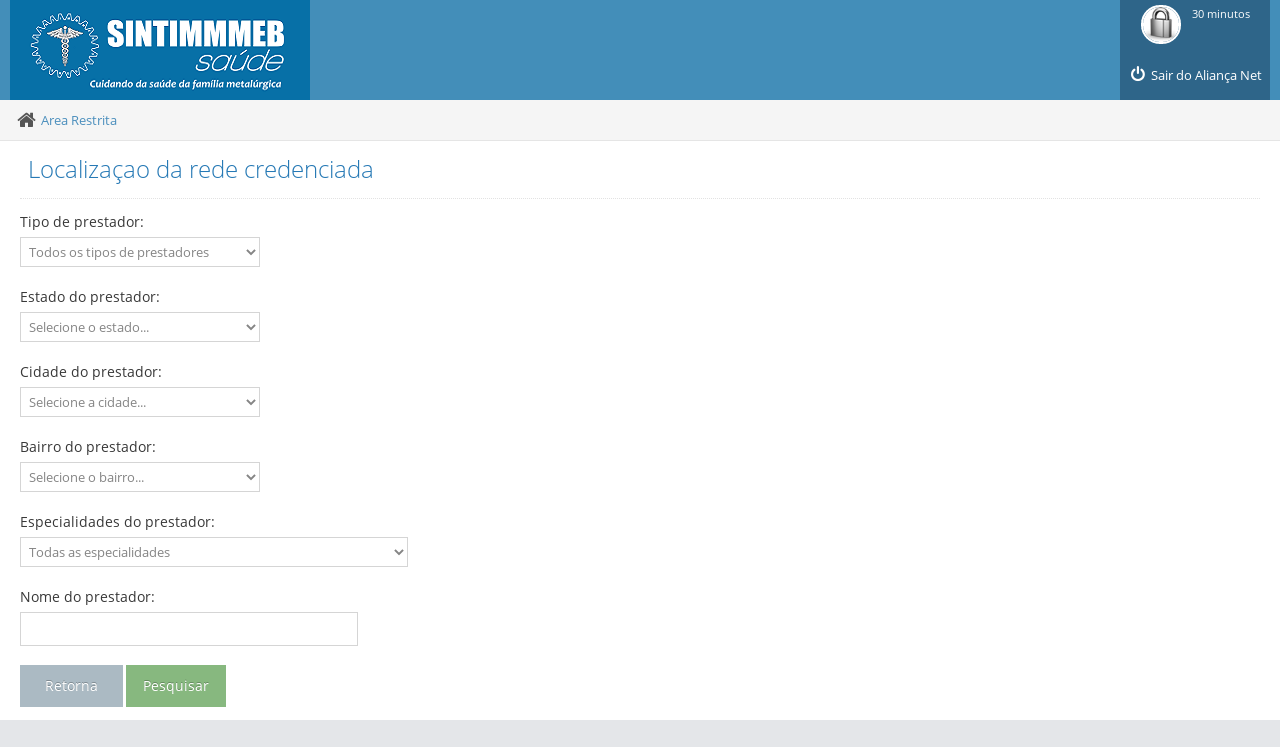

--- FILE ---
content_type: text/html; charset=ISO-8859-1
request_url: https://alianca.sintimmmebsaude.com.br/AliancaNet/html/frm_localiza_rede.php
body_size: 4897
content:
<!DOCTYPE html>
<html lang="pt-br">
	<head>
		<meta http-equiv="X-UA-Compatible" content="IE=edge,chrome=1" />
		<meta charset="ISO-8859-1" />
		<title>Alian&ccedil;a Net</title>

		<meta name="description" content="Common form elements and layouts" />
		<meta name="viewport" content="width=device-width, initial-scale=1.0, maximum-scale=1.0" />

		<!-- bootstrap & fontawesome -->
		<link rel="stylesheet" href="../assets/css/bootstrap.css" />
		<link rel="stylesheet" href="../assets/css/font-awesome.css" />

		<!-- page specific plugin styles -->
		<link rel="stylesheet" href="../assets/css/jquery-ui.custom.css" />
		<link rel="stylesheet" href="../assets/css/chosen.css" />
		<link rel="stylesheet" href="../assets/css/datepicker.css" />
		<link rel="stylesheet" href="../assets/css/bootstrap-timepicker.css" />
		<link rel="stylesheet" href="../assets/css/daterangepicker.css" />
		<link rel="stylesheet" href="../assets/css/bootstrap-datetimepicker.css" />
		<link rel="stylesheet" href="../assets/css/colorpicker.css" />

		<!-- text fonts -->
		<link rel="stylesheet" href="../assets/css/ace-fonts.css" />

		<!-- ace styles -->
		<link rel="stylesheet" href="../assets/css/ace.css" class="ace-main-stylesheet" id="main-ace-style" />

		<!--[if lte IE 9]>
			<link rel="stylesheet" href="../assets/css/ace-part2.css" class="ace-main-stylesheet" />
		<![endif]-->

		<!--[if lte IE 9]>
		  <link rel="stylesheet" href="../assets/css/ace-ie.css" />
		<![endif]-->

		<!-- inline styles related to this page -->

		<!-- ace settings handler -->
		<script src="../assets/js/ace-extra.js"></script>


		<!-- HTML5shiv and Respond.js for IE8 to support HTML5 elements and media queries -->

		<!--[if lte IE 8]>
		<script src="../assets/js/html5shiv.js"></script>
		<script src="../assets/js/respond.js"></script>
		<![endif]-->
	</head>
	<body class="no-skin"><div id="navbar" class="navbar navbar-default">
			
			<script type="text/javascript">
				try{ace.settings.check('navbar' , 'fixed')}catch(e){}
			</script>
			<div class="navbar-container" id="navbar-container">
				<!-- #section:basics/sidebar.mobile.toggle 
				<button type="button" class="navbar-toggle menu-toggler pull-left" id="menu-toggler" data-target="#sidebar">
					<span class="sr-only">Toggle sidebar</span>

					<span class="icon-bar"></span>

					<span class="icon-bar"></span>

					<span class="icon-bar"></span>
				</button>-->

				<!-- /section:basics/sidebar.mobile.toggle -->
				<div class="navbar-header pull-left">
					<!-- #section:basics/navbar.layout.brand -->
					<div style="display:table-cell; vertical-align:middle; text-align:center; height: 85px;">
					    <img class="nav-user-photo" src="../images/logo_empresa.png" alt="Logo Empresa"/>   	
					</div>	

					
				</div>
				<div class="navbar-header pull-left hidden-xs">
					<!-- #section:basics/navbar.layout.brand -->
					<div style="display:table-cell; vertical-align:middle; text-align:center; height: 85px;">
					<a href="#" class="navbar-brand" > 
						
						    <!-- -->
						
					</a> 
					</div>
				</div>

				<!-- #section:basics/navbar.dropdown -->
				<div class="navbar-header pull-right menuCor" >
					<ul class="nav ace-nav menuCor">
						<!-- #section:basics/navbar.user_menu -->
						<li class="menuCor">
							<a data-toggle="dropdown"  href="#" class="dropdown-toggle hidden-xs menuCor">
								<img class="nav-user-photo " src="../images/Cadeado.png" alt="Foto Usuario" />
								<span class="user-info menuCor">
									<small></small>
																		<small id='TempoRestanteValor'></small>
									<a href="logout.php">
										<i class="ace-icon fa fa-power-off"></i>
										Sair do Aliança Net
									</a>
								</span>
														
								
							</a>

							</ul> 
						</li>

						<!-- /section:basics/navbar.user_menu -->
					</ul>
				</div>

				<!-- /section:basics/navbar.dropdown -->
			</div><!-- /.navbar-container -->
</div>

<div class="main-content">
	<div class="main-content-inner">
		<!-- #section:basics/content.breadcrumbs -->
		<div class="breadcrumbs" id="breadcrumbs">
			<script type="text/javascript">
				try{ace.settings.check('breadcrumbs' , 'fixed')}catch(e){}
			</script>

			<ul class="breadcrumb">
				<li>
					<i class="ace-icon fa fa-home home-icon"></i>
					<a href="#">Area Restrita</a>
				</li>

				<!--<li class="active">
					<a href="frm_guias.php">Rede Credenciada</a>
				</li>-->				

			</ul><!-- /.breadcrumb -->
		</div>

		<!-- /section:basics/content.breadcrumbs -->
		<div class="page-content">
			

			<div class="row">
				<div class="col-xs-12">
					<!-- PAGE CONTENT BEGINS -->	
										
						<form name="formDefault" method="get" id="formDefault" onsubmit="return validarForm(formDefault, true);" action="frm_localiza_rede_prc.php" >
											<div class="page-header">
								<h1>Localiza&ccedil;ao da rede credenciada</h1>
						</div>    
						<div id="criterios">

							<div class="formDefault_Conteudo">
							
								<!-- TIPO -->
					<?php// if(!rvc("OCULTAR_REDE_CRED_TIPO",'SIM')){?>
								<div class="formDefault_Conteudo_linha">
									<div class="formDefault_Conteudo_linha_Label">
										<label for="tipo_prestador" class="labelDefault">Tipo de prestador:</label>
									</div>
									<div class="formDefault_Conteudo_linha_Input">
										<select name="tipo_prestador" id="tipo_prestador" style="width:240px" onchange="SelectUpdateSelect('tipo_prestador', 'estado');">
											<option value="Todos">Todos os tipos de prestadores</option>
																					<option value="99">MÉDICO/CLINICA</option>
																						<option value="01">MEDICO</option>
																						<option value="02">CLÍNICA</option>
																						<option value="03">LABORATORIO</option>
																						<option value="04">HOSPITAL</option>
																						<option value="05">OUTROS</option>
																					</select>
									</div>
									<div class="clareador">&nbsp;</div>
								</div>
													<!-- ESTADO -->
													<div class="formDefault_Conteudo_linha">
									<div class="formDefault_Conteudo_linha_Label">
										<label for="estado" class="labelDefault_Req">Estado do prestador:</label>
									</div>
									<div class="formDefault_Conteudo_linha_Input">
										<select name="estado" id="estado" style="width:240px" onchange="SelectUpdateSelect('estado', 'cidade');">
											<option value="">Selecione o estado...</option><option value="SC">SC</option><option value="TE">TE</option>
										</select>
									</div>
									<div class="clareador">&nbsp;</div>
								</div>
													<!-- CIDADES -->
													<div class="formDefault_Conteudo_linha">
									<div class="formDefault_Conteudo_linha_Label">
										<label for="cidade" class="labelDefault_Req">Cidade do prestador:</label>
									</div>
									<div class="formDefault_Conteudo_linha_Input">
										<select name="cidade" id="cidade" style="width:240px" onchange="SelectUpdateSelect('cidade', 'bairro');">
											<option value="">Selecione a cidade...</option><option value="BALNEARIO CAMBORIU">BALNEARIO CAMBORIU</option><option value="BLUMENAU">BLUMENAU</option><option value="BOTUVERA">BOTUVERA</option><option value="BRUSQUE">BRUSQUE</option><option value="GASPAR">GASPAR</option><option value="GUABIRUBA">GUABIRUBA</option><option value="ITAJAI">ITAJAI</option><option value="ITAPEMA">ITAPEMA</option><option value="JOINVILLE">JOINVILLE</option><option value="SAO JOAO BATISTA">SAO JOAO BATISTA</option><option value="TIJUCAS">TIJUCAS</option>
										</select>
									</div>
									<div class="clareador">&nbsp;</div>
								</div>
					<?php//} ?>
								<!-- BAIRRO -->
													<div class="formDefault_Conteudo_linha">
									<div class="formDefault_Conteudo_linha_Label">
										<label for="bairro" class="labelDefault_Req">Bairro do prestador:</label>
									</div>
									<div class="formDefault_Conteudo_linha_Input">
										<select name="bairro" id="bairro" style="width:240px" onchange="SelectUpdateSelect('bairro', 'especialidade');">
											<option value="">Selecione o bairro...</option><option value="AGUA VERDE">AGUA VERDE</option><option value="AGUAS CLARAS">AGUAS CLARAS</option><option value="ARIRIBA">ARIRIBA</option><option value="ATIRADORES">ATIRADORES</option><option value="AZAMBUJA">AZAMBUJA</option><option value="BOM RETIRO">BOM RETIRO</option><option value="CENTRO">CENTRO</option><option value="CENTRO 1">CENTRO 1</option><option value="CENTRO I">CENTRO I</option><option value="CENTRO II">CENTRO II</option><option value="DOM JOAQUIM">DOM JOAQUIM</option><option value="GARCIA">GARCIA</option><option value="GUARANI">GUARANI</option><option value="ITOUPAVA SECA">ITOUPAVA SECA</option><option value="JARDIM BLUMENAU">JARDIM BLUMENAU</option><option value="JARDIM MALUCHE">JARDIM MALUCHE</option><option value="MEIA PRAIA">MEIA PRAIA</option><option value="NOVA BRASILIA">NOVA BRASILIA</option><option value="SALTO NORTE">SALTO NORTE</option><option value="SANTA RITA">SANTA RITA</option><option value="SANTA TEREZINHA">SANTA TEREZINHA</option><option value="SAO LUIZ">SAO LUIZ</option><option value="SETE DE SETEMBRO">SETE DE SETEMBRO</option><option value="TESTE">TESTE</option><option value="VELHA">VELHA</option><option value="VILA NOVA">VILA NOVA</option><option value="VORSTADT">VORSTADT</option>
										</select>
									</div>
									<div class="clareador">&nbsp;</div>
								</div>
										<!-- ESPECIALIDADE -->					
								<div class="formDefault_Conteudo_linha">
									<div class="formDefault_Conteudo_linha_Label">
										<label for="especialidade" class="labelDefault_Req">Especialidades do prestador:</label>
									</div>
									<div class="formDefault_Conteudo_linha_Input">
										<select name="especialidade" id="especialidade">
											<option value="Todos">Todas as especialidades</option><option value="ALERGIA E IMUNOLOGIA PEDIATRICA">ALERGIA E IMUNOLOGIA PEDIATRICA</option><option value="FISIOTERAPEUTA GERAL">FISIOTERAPEUTA GERAL</option><option value="FONOAUDIOLOGO">FONOAUDIOLOGO</option><option value="MEDICO ACUPUNTURISTA">MEDICO ACUPUNTURISTA</option><option value="MEDICO ANESTESIOLOGISTA">MEDICO ANESTESIOLOGISTA</option><option value="MEDICO ANGIOLOGISTA">MEDICO ANGIOLOGISTA</option><option value="MEDICO CANCEROLOGISTA">MEDICO CANCEROLOGISTA</option><option value="MEDICO CANCEROLOGISTA CIRURGICO">MEDICO CANCEROLOGISTA CIRURGICO</option><option value="MEDICO CANCEROLOGISTA PEDIATRICO">MEDICO CANCEROLOGISTA PEDIATRICO</option><option value="MEDICO CARDIOLOGISTA">MEDICO CARDIOLOGISTA</option><option value="MEDICO CIRURGIA DA MAO">MEDICO CIRURGIA DA MAO</option><option value="MEDICO CIRURGIAO DE CABECA E PESCOCO">MEDICO CIRURGIAO DE CABECA E PESCOCO</option><option value="MEDICO CIRURGIAO DO APARELHO DIGESTIVO">MEDICO CIRURGIAO DO APARELHO DIGESTIVO</option><option value="MEDICO CIRURGIAO GERAL">MEDICO CIRURGIAO GERAL</option><option value="MEDICO CIRURGIAO PEDIATRICO">MEDICO CIRURGIAO PEDIATRICO</option><option value="MEDICO CIRURGIAO TORACICO">MEDICO CIRURGIAO TORACICO</option><option value="MEDICO CLINICA MEDICA">MEDICO CLINICA MEDICA</option><option value="MEDICO CLINICO">MEDICO CLINICO</option><option value="MEDICO DE FAMILIA E COMUNIDADE">MEDICO DE FAMILIA E COMUNIDADE</option><option value="MEDICO DERMATOLOGISTA">MEDICO DERMATOLOGISTA</option><option value="MEDICO EM CARDIOLOGIA PEDIATRICA">MEDICO EM CARDIOLOGIA PEDIATRICA</option><option value="MEDICO EM CIRURGIA VASCULAR">MEDICO EM CIRURGIA VASCULAR</option><option value="MEDICO EM MEDICINA NUCLEAR">MEDICO EM MEDICINA NUCLEAR</option><option value="MEDICO EM RADIOLOGIA E DIAGNOSTICO POR IMAGEM">MEDICO EM RADIOLOGIA E DIAGNOSTICO POR IMAGEM</option><option value="MEDICO ENDOCRINOLOGIA PEDIATRICA">MEDICO ENDOCRINOLOGIA PEDIATRICA</option><option value="MEDICO ENDOCRINOLOGISTA E METABOLOGISTA">MEDICO ENDOCRINOLOGISTA E METABOLOGISTA</option><option value="MEDICO GASTROENTEROLOGISTA">MEDICO GASTROENTEROLOGISTA</option><option value="MEDICO GINECOLOGISTA E OBSTETRA">MEDICO GINECOLOGISTA E OBSTETRA</option><option value="MEDICO HEMATOLOGISTA">MEDICO HEMATOLOGISTA</option><option value="MEDICO HEPATOLOGISTA">MEDICO HEPATOLOGISTA</option><option value="MEDICO MASTOLOGISTA">MEDICO MASTOLOGISTA</option><option value="MEDICO NEFROLOGIA PEDIATRICA">MEDICO NEFROLOGIA PEDIATRICA</option><option value="MEDICO NEUROCIRURGIAO">MEDICO NEUROCIRURGIAO</option><option value="MEDICO OFTALMOLOGISTA">MEDICO OFTALMOLOGISTA</option><option value="MEDICO ONCOLOGISTA CLINICO">MEDICO ONCOLOGISTA CLINICO</option><option value="MEDICO ORTOPEDISTA E TRAUMATOLOGISTA">MEDICO ORTOPEDISTA E TRAUMATOLOGISTA</option><option value="MEDICO OTORRINOLARINGOLOGISTA">MEDICO OTORRINOLARINGOLOGISTA</option><option value="MEDICO PATOLOGISTA CLINICO / MEDICINA LABORATORIAL">MEDICO PATOLOGISTA CLINICO / MEDICINA LABORATORIAL</option><option value="MEDICO PEDIATRA">MEDICO PEDIATRA</option><option value="MEDICO PNEUMOLOGIA PEDIATRICA">MEDICO PNEUMOLOGIA PEDIATRICA</option><option value="MEDICO PNEUMOLOGISTA">MEDICO PNEUMOLOGISTA</option><option value="MEDICO PROCTOLOGISTA">MEDICO PROCTOLOGISTA</option><option value="MEDICO PSIQUIATRA">MEDICO PSIQUIATRA</option><option value="MEDICO RADIOTERAPEUTA">MEDICO RADIOTERAPEUTA</option><option value="MEDICO REUMATOLOGISTA">MEDICO REUMATOLOGISTA</option><option value="MEDICO UROLOGISTA">MEDICO UROLOGISTA</option><option value="NUTRICIONISTA">NUTRICIONISTA</option><option value="PSICOLOGO CLINICO">PSICOLOGO CLINICO</option>										</select>
									</div>
									<div class="clareador">&nbsp;</div>
								</div>
								<!-- NOME DO PRESTADOR -->
													<div class="formDefault_Conteudo_linha">
									<div class="formDefault_Conteudo_linha_Label">
										<label for="nome_prestador" class="labelDefault">Nome do prestador:</label>
									</div>
									<div class="formDefault_Conteudo_linha_Input">
										<input type="text" name="nome_prestador" id="nome_prestador" size="40" value="" />
									</div>
									<div class="clareador">&nbsp;</div>
								</div>
												</div>

						</div> <!-- criterios -->


						<div id="respostaAjax"></div>
						
						<div class="formDefault_Rodape" id="painelBotoes">
							<a href='frm_principal.php'><span id='linkVoltarResultado' class='btn'>&nbsp;&nbsp;Retorna&nbsp;&nbsp;</span></a>							<!--<input type="button" name="btnVoltar" id="btnVoltar" class="btn" value="Voltar" />-->
							<input type="submit" name="btnPesquisar" id="btnPesquisar" class="btn btn-success" value="Pesquisar" />
							<input type="hidden" name="pagina" id="InputPagina" value="1" />
						</div>
				</form>
			</div><!-- /.col -->						
		</div><!-- /.row -->
		<div class='space-20'></div>
	</div><!-- /.page-content -->
	</div>
</div><!-- /.main-container -->
				
				
				
				</div><!-- /.main-container -->	
                <div id="boxMensagemAjax" title="Informação" style="display: none;">
                    <p id="boxMensagemAjaxMensagem"></p>
                    <ul id="boxMensagemAjaxLista">    
                    </ul>
                </div>				
			<div class="footer">
				<div class="footer-inner">
					<!-- #section:basics/footer -->
					<div class="footer-content">
						<span class="bigger-120">							
							Jav&eacute;-Ness&iacute; Inform&aacute;tica
						</span>

						&nbsp; &nbsp;
						<span class="action-buttons">
							<a href="http://www.javenessi.com.br">
								<img src="../images/LogoJaveNessi.png" align="left"/>
							</a>
						</span>
					</div>

					<!-- /section:basics/footer -->
				</div>
			</div>

			<a href="#" id="btn-scroll-up" class="btn-scroll-up btn btn-sm btn-inverse">
				<i class="ace-icon fa fa-angle-double-up icon-only bigger-110"></i>
			</a>
		</div>

		<!-- basic scripts -->

		<!--[if !IE]> -->
		<script type="text/javascript">
			window.jQuery || document.write("<script src='../assets/js/jquery.js'>"+"<"+"/script>");
			var codigoSmart = 4055 ;		</script>

		<!-- <![endif]-->

		<!--[if IE]>
<script type="text/javascript">
 window.jQuery || document.write("<script src='../assets/js/jquery1x.js'>"+"<"+"/script>");
</script>
<![endif]-->
		<script type="text/javascript">
			if('ontouchstart' in document.documentElement) document.write("<script src='../assets/js/jquery.mobile.custom.js'>"+"<"+"/script>");
		</script>
		<script src="../assets/js/bootstrap.js"></script>
		<!-- page specific plugin scripts -->

		<!--[if lte IE 8]>
		  <script src="../assets/js/excanvas.js"></script>
		<![endif]-->
		<script src="../js/jquery-ui.min.js"></script>
		<link rel="stylesheet" href="../css/jquery-ui.css" />
		<link rel="stylesheet" href="../css/jquery-ui.theme.css" />
        <script type="text/javascript" src="../js/utils.js"></script>	
		
		<script src="../assets/js/jquery-ui.custom.js"></script>
		<script src="../assets/js/jquery.ui.touch-punch.js"></script>
		<script src="../assets/js/chosen.jquery.js"></script>
		<script src="../assets/js/fuelux/fuelux.spinner.js"></script>
		<script src="../assets/js/date-time/bootstrap-datepicker.js"></script>
		<script src="../assets/js/date-time/bootstrap-timepicker.js"></script>
		<script src="../assets/js/date-time/moment.js"></script>
		<script src="../assets/js/date-time/daterangepicker.js"></script>
		<script src="../assets/js/date-time/bootstrap-datetimepicker.js"></script>
		<script src="../assets/js/bootstrap-colorpicker.js"></script>
		<script src="../assets/js/jquery.knob.js"></script>
		<script src="../assets/js/jquery.autosize.js"></script>
		<script src="../assets/js/jquery.inputlimiter.1.3.1.js"></script>
		<script src="../assets/js/jquery.maskedinput.js"></script>
		<script src="../assets/js/bootstrap-tag.js"></script>
		<!--<link type="text/css" href="../js/autocomplete/jquery.autocomplete.css" rel="stylesheet" />        -->
		<!--<script src="../js/autocomplete.js"></script>-->

		<!-- ace scripts -->
		<script src="../assets/js/ace/elements.scroller.js"></script>
		<script src="../assets/js/ace/elements.colorpicker.js"></script>
		<script src="../assets/js/ace/elements.fileinput.js"></script>
		<script src="../assets/js/ace/elements.typeahead.js"></script>
		<script src="../assets/js/ace/elements.wysiwyg.js"></script>
		<script src="../assets/js/ace/elements.spinner.js"></script>
		<script src="../assets/js/ace/elements.treeview.js"></script>
		<script src="../assets/js/ace/elements.wizard.js"></script>
		<script src="../assets/js/ace/elements.aside.js"></script>
		<script src="../assets/js/ace/ace.js"></script>
		<script src="../assets/js/ace/ace.ajax-content.js"></script>
		<script src="../assets/js/ace/ace.touch-drag.js"></script>
		<script src="../assets/js/ace/ace.sidebar.js"></script>
		<script src="../assets/js/ace/ace.sidebar-scroll-1.js"></script>
		<script src="../assets/js/ace/ace.submenu-hover.js"></script>
		<script src="../assets/js/ace/ace.widget-box.js"></script>
		<script src="../assets/js/ace/ace.settings.js"></script>
		<script src="../assets/js/ace/ace.settings-rtl.js"></script>
		<script src="../assets/js/ace/ace.settings-skin.js"></script>
		<script src="../assets/js/ace/ace.widget-on-reload.js"></script>

		<!--<script src="../assets/js/ace/ace.searchbox-autocomplete.js"></script>-->

		<!-- inline scripts related to this page -->
		<script type="text/javascript">
			jQuery(function($) {
			
				//datepicker plugin
				//link
				$('.date-picker').datepicker({
					autoclose: true,
					todayHighlight: true,
					orientation: "top"
				})
				//show datepicker when clicking on the icon
				.next().on(ace.click_event, function(){
					$(this).prev().focus();
				});					
			});
		</script>


		<!-- the following scripts are used in demo only for onpage help and you don't need them -->
		<link rel="stylesheet" href="../assets/css/ace.onpage-help.css" />
		<!-- <link rel="stylesheet" href="../docs/assets/js/themes/sunburst.css" /> -->

		<script type="text/javascript"> ace.vars['base'] = '..'; </script>
		<script src="../assets/js/ace/elements.onpage-help.js"></script>
		<script src="../assets/js/ace/ace.onpage-help.js"></script>
		<!-- <script src="../docs/assets/js/rainbow.js"></script>-->
		<!-- <script src="../docs/assets/js/language/generic.js"></script>-->
		<!-- <script src="../docs/assets/js/language/html.js"></script>-->
		<!-- <script src="../docs/assets/js/language/css.js"></script>-->
		<!-- <script src="../docs/assets/js/language/javascript.js"></script>-->
		<script src="../js/jquery-migrate.js"></script>
        <script type="text/javascript" src="../js/jquery.autocomplete.js"></script>	
		
					
		<script src="../js/localiza_rede.js" type="text/javascript" ></script>
		
		


		<script type="text/javascript">

			$(document).ready(function () {			
					
			
			});

			function formatItem(row) {
			return row[0] + "  |  " + row[1];
			}

			function formatResult(row) {
			return row[0];
			}

		</script>	
		
		
		<link rel="stylesheet" href="../js/styles-autocomplete.css" />
		
	</body>
</html>
				

--- FILE ---
content_type: text/css
request_url: https://alianca.sintimmmebsaude.com.br/AliancaNet/assets/css/ace.css
body_size: 68079
content:
html {
  min-height: 100%;
  position: relative;
}
body {
  background-color: #e4e6e9;
  min-height: 100%;
  padding-bottom: 0;
  font-family: 'Open Sans';
  font-size: 13px;
  color: #393939;
  line-height: 1.5;
}
.main-container:before {
  display: block;
  content: "";
  position: absolute;
  z-index: -2;
  width: 100%;
  max-width: inherit;
  bottom: 0;
  top: 0;
  background-color: #FFF;
}
.main-container.container,
.rtl .main-container.container {
  padding-left: 0;
  padding-right: 0;
}
.main-container.container:before {
  -webkit-box-shadow: 0 0 0 1px rgba(0,0,0,0.1);
  box-shadow: 0 0 0 1px rgba(0,0,0,0.1);
  width: inherit;
}
@media (max-width: 767px) {
  .main-container.container:before {
    -webkit-box-shadow: none;
    box-shadow: none;
    width: 100%;
  }
}
.main-content {
  margin-left: 0;
  min-height: 100%;
  padding: 0;
}
.main-content:before,
.main-content:after {
  content: " ";
  display: table;
}
.main-content:after {
  clear: both;
}
.sidebar + .main-content {
  margin-left: 230px;
}
.page-content {
  background-color: #ffffff;
  position: relative;
  margin: 0;
  padding: 8px 20px 24px;
}
.page-header {
  margin: 0 0 12px;
  border-bottom: 1px dotted #e2e2e2;
  padding-bottom: 16px;
  padding-top: 7px;
}
.page-header h1 {
  padding: 0;
  margin: 0 8px;
  font-size: 24px;
  font-weight: lighter;
  color: #2679b5;
}
.page-header h1 small {
  margin: 0 6px;
  font-size: 14px;
  font-weight: normal;
  color: #8089a0;
}
.ajax-loading-overlay {
  position: absolute;
  z-index: 1999;
  left: 0;
  right: 0;
  top: 0;
  bottom: 0;
  background-color: rgba(255, 255, 255, 0.5);
  filter: progid:DXImageTransform.Microsoft.gradient( startColorstr='#80FFFFFF', endColorstr='#80FFFFFF',GradientType=0 );
}
.ajax-loading-overlay > .ajax-loading-icon {
  position: relative;
  left: 8px;
  top: 8px;
}
.ajax-loading-overlay.content-loaded {
  background-color: rgba(255, 255, 255, 0.4);
  filter: progid:DXImageTransform.Microsoft.gradient( startColorstr='#66FFFFFF', endColorstr='#66FFFFFF',GradientType=0 );
}
.ajax-loading-overlay.almost-loaded {
  background-color: rgba(255, 255, 255, 0.3);
  filter: progid:DXImageTransform.Microsoft.gradient( startColorstr='#4CFFFFFF', endColorstr='#4CFFFFFF',GradientType=0 );
}
.ajax-loading-overlay.ajax-overlay-body {
  position: fixed;
  z-index: 2999;
}
.ajax-loading-overlay.ajax-overlay-body > .ajax-loading-icon {
  left: 8px;
  top: 8px;
}
.ace-icon {
  text-align: center;
}
a:focus,
a:active {
  text-decoration: none;
}
h1 {
  font-size: 32px;
  font-weight: normal;
  font-family: "Open Sans", "Helvetica Neue", Helvetica, Arial, sans-serif;
}
h1.smaller {
  font-size: 31px;
}
h1.bigger {
  font-size: 33px;
}
h1.block {
  margin-bottom: 16px;
}
h2 {
  font-size: 26px;
  font-weight: normal;
  font-family: "Open Sans", "Helvetica Neue", Helvetica, Arial, sans-serif;
}
h2.smaller {
  font-size: 25px;
}
h2.bigger {
  font-size: 27px;
}
h2.block {
  margin-bottom: 16px;
}
h3 {
  font-size: 22px;
  font-weight: normal;
  font-family: "Open Sans", "Helvetica Neue", Helvetica, Arial, sans-serif;
}
h3.smaller {
  font-size: 21px;
}
h3.bigger {
  font-size: 23px;
}
h3.block {
  margin-bottom: 16px;
}
h4 {
  font-size: 18px;
  font-weight: normal;
  font-family: "Open Sans", "Helvetica Neue", Helvetica, Arial, sans-serif;
}
h4.smaller {
  font-size: 17px;
}
h4.bigger {
  font-size: 19px;
}
h4.block {
  margin-bottom: 16px;
}
h5 {
  font-size: 15px;
  font-weight: normal;
  font-family: "Open Sans", "Helvetica Neue", Helvetica, Arial, sans-serif;
}
h5.smaller {
  font-size: 14px;
}
h5.bigger {
  font-size: 16px;
}
h5.block {
  margin-bottom: 16px;
}
h6 {
  font-size: 13px;
  font-weight: normal;
  font-family: "Open Sans", "Helvetica Neue", Helvetica, Arial, sans-serif;
}
h6.smaller {
  font-size: 12px;
}
h6.bigger {
  font-size: 14px;
}
h6.block {
  margin-bottom: 16px;
}
ul,
ol {
  margin-top: 0;
  margin-bottom: 10px;
  margin-right: 0;
  margin-left: 25px;
  padding: 0;
}
ul.margin-5,
ol.margin-5 {
  margin-left: 5px;
}
ul.margin-10,
ol.margin-10 {
  margin-left: 10px;
}
ul.margin-15,
ol.margin-15 {
  margin-left: 15px;
}
ul.margin-20,
ol.margin-20 {
  margin-left: 20px;
}
li > ul,
li > ol {
  margin-left: 18px;
}
.list-unstyled,
.list-inline {
  margin-left: 0;
}
.list-unstyled > li > .ace-icon:first-child,
.list-inline > li > .ace-icon:first-child {
  width: 18px;
  text-align: center;
}
.spaced > li {
  margin-top: 9px;
  margin-bottom: 9px;
}
.spaced2 > li {
  margin-top: 15px;
  margin-bottom: 15px;
}
li.divider {
  margin-top: 3px;
  margin-bottom: 3px;
  height: 0;
  font-size: 0;
}
.spaced > li.divider {
  margin-top: 5px;
  margin-bottom: 5px;
}
.spaced2 > li.divider {
  margin-top: 8px;
  margin-bottom: 8px;
}
li.divider:before {
  content: "";
  display: inline-block;
}
blockquote,
blockquote.pull-right,
.blockquote-reverse {
  border-color: #e5eaf1;
}
pre.prettyprint {
  white-space: pre-wrap;
}
.well {
  border-radius: 0;
}
.well h1,
.well h2,
.well h3,
.well h4,
.well h5,
.well h6 {
  margin-top: 0;
}
.well h1,
.well h2,
.well h3 {
  line-height: 36px;
}
.alert {
  font-size: 14px;
  border-radius: 0;
}
.alert .close {
  font-size: 16px;
}
.alert-block p + p {
  margin-top: 10px;
}
.pagination > li > span,
.pager > li > span {
  border-width: 1px;
  border-radius: 0 !important;
}
.pagination > li > a,
.pager > li > a {
  border-width: 1px;
  border-color: #d4dfe3;
  border-radius: 0 !important;
  color: #2283c5;
  background-color: #fafafa;
  margin: 0 -1px 0 0;
  position: relative;
  z-index: auto;
}
.pagination > li > a:hover,
.pager > li > a:hover {
  color: #1c6ca2;
  background-color: #eaeff2;
  border-color: #c1d1d7;
  z-index: 1;
}
.pagination > li > a:focus,
.pager > li > a:focus {
  background-color: #eaeef2;
}
.pagination > li.disabled > a,
.pager > li.disabled > a,
.pagination > li.disabled > a:hover,
.pager > li.disabled > a:hover {
  background-color: #f9f9f9;
  border-color: #d9d9d9;
  z-index: auto;
}
.pagination > li.active > a,
.pagination > li.active > a:hover {
  background-color: #6faed9;
  border-color: #6faed9;
  color: #ffffff;
  text-shadow: 0 -1px 0 rgba(0, 0, 0, 0.25);
  z-index: 2;
}
.list-group {
  margin-left: auto;
}
.list-group-item {
  border-radius: 0 !important;
}
.lighter {
  font-weight: lighter;
}
.bolder {
  font-weight: bolder;
}
.inline {
  display: inline-block !important;
}
.block {
  display: block !important;
}
.center,
.align-center {
  text-align: center !important;
}
.align-left {
  text-align: left !important;
}
.align-right {
  text-align: right !important;
}
.middle {
  vertical-align: middle;
}
.align-middle {
  vertical-align: middle !important;
}
.align-top {
  vertical-align: top !important;
}
.align-bottom {
  vertical-align: bottom !important;
}
.position-relative,
.pos-rel {
  position: relative;
}
.position-absolute,
.pos-abs {
  position: absolute;
}
.no-float {
  float: none !important;
}
.line-height-normal {
  line-height: normal !important;
}
.line-height-0 {
  line-height: 0 !important;
}
.line-height-1 {
  line-height: 1 !important;
}
.line-height-125 {
  line-height: 1.25 !important;
}
.line-height-150 {
  line-height: 1.5 !important;
}
.dark {
  color: #333333 !important;
}
.white {
  color: #ffffff !important;
}
.red {
  color: #dd5a43 !important;
}
.red2 {
  color: #e08374 !important;
}
.light-red {
  color: #ff7777 !important;
}
.blue {
  color: #478fca !important;
}
.light-blue {
  color: #93cbf9 !important;
}
.green {
  color: #69aa46 !important;
}
.light-green {
  color: #b0d877 !important;
}
.orange {
  color: #ff892a !important;
}
.orange2 {
  color: #feb902 !important;
}
.light-orange {
  color: #fcac6f !important;
}
.purple {
  color: #a069c3 !important;
}
.pink {
  color: #c6699f !important;
}
.pink2 {
  color: #d6487e !important;
}
.brown {
  color: #a52a2a !important;
}
.grey {
  color: #777777 !important;
}
.light-grey {
  color: #bbbbbb !important;
}
.bigger-110 {
  font-size: 110% !important;
}
.bigger-120 {
  font-size: 120% !important;
}
.bigger-130 {
  font-size: 130% !important;
}
.bigger-140 {
  font-size: 140% !important;
}
.bigger-150 {
  font-size: 150% !important;
}
.bigger-160 {
  font-size: 160% !important;
}
.bigger-170 {
  font-size: 170% !important;
}
.bigger-180 {
  font-size: 180% !important;
}
.bigger-190 {
  font-size: 190% !important;
}
.bigger-200 {
  font-size: 200% !important;
}
.bigger-210 {
  font-size: 210% !important;
}
.bigger-220 {
  font-size: 220% !important;
}
.bigger-230 {
  font-size: 230% !important;
}
.bigger-240 {
  font-size: 240% !important;
}
.bigger-250 {
  font-size: 250% !important;
}
.bigger-260 {
  font-size: 260% !important;
}
.bigger-270 {
  font-size: 270% !important;
}
.bigger-280 {
  font-size: 280% !important;
}
.bigger-290 {
  font-size: 290% !important;
}
.bigger-300 {
  font-size: 300% !important;
}
.bigger-115 {
  font-size: 115% !important;
}
.bigger-125 {
  font-size: 125% !important;
}
.bigger-175 {
  font-size: 175% !important;
}
.bigger-225 {
  font-size: 225% !important;
}
.bigger-275 {
  font-size: 275% !important;
}
.smaller-90 {
  font-size: 90% !important;
}
.smaller-80 {
  font-size: 80% !important;
}
.smaller-70 {
  font-size: 70% !important;
}
.smaller-60 {
  font-size: 60% !important;
}
.smaller-50 {
  font-size: 50% !important;
}
.smaller-40 {
  font-size: 40% !important;
}
.smaller-30 {
  font-size: 30% !important;
}
.smaller-20 {
  font-size: 20% !important;
}
.smaller-75 {
  font-size: 75% !important;
}
.width-20 {
  width: 20% !important;
}
.width-25 {
  width: 25% !important;
}
.width-30 {
  width: 30% !important;
}
.width-35 {
  width: 35% !important;
}
.width-40 {
  width: 40% !important;
}
.width-45 {
  width: 45% !important;
}
.width-50 {
  width: 50% !important;
}
.width-55 {
  width: 55% !important;
}
.width-60 {
  width: 60% !important;
}
.width-65 {
  width: 65% !important;
}
.width-70 {
  width: 70% !important;
}
.width-75 {
  width: 75% !important;
}
.width-80 {
  width: 80% !important;
}
.width-85 {
  width: 85% !important;
}
.width-90 {
  width: 90% !important;
}
.width-95 {
  width: 95% !important;
}
.width-100 {
  width: 100% !important;
}
.width-75 {
  width: 75% !important;
}
.width-25 {
  width: 25% !important;
}
.width-auto {
  width: auto !important;
}
.height-auto {
  height: auto !important;
}
.no-padding {
  padding: 0 !important;
}
.no-padding-bottom {
  padding-bottom: 0 !important;
}
.no-padding-top {
  padding-top: 0 !important;
}
.no-padding-left {
  padding-left: 0 !important;
}
.no-padding-right {
  padding-right: 0 !important;
}
.no-margin {
  margin: 0 !important;
}
.no-margin-bottom {
  margin-bottom: 0 !important;
}
.no-margin-top {
  margin-top: 0 !important;
}
.no-margin-left {
  margin-left: 0 !important;
}
.no-margin-right {
  margin-right: 0 !important;
}
.no-border {
  border-width: 0;
}
.no-border-bottom {
  border-bottom-width: 0;
}
.no-border-top {
  border-top-width: 0;
}
.no-border-left {
  border-left-width: 0;
}
.no-border-right {
  border-right-width: 0;
}
/**
.no-underline {
 text-decoration: none !important;
}
.no-hover-underline:hover {
 text-decoration: none !important;
}
.no-outline:focus {
 outline: none !important;
}

.no-box-shadow {
 .box-shadow(none) !important;
}

.overflow-auto {overflow: auto !important;}
.overflow-visible {overflow: visible !important;}
*/
.overflow-hidden {
  overflow: hidden !important;
}
.overflow-scroll {
  overflow-x: hidden !important;
  overflow-y: scroll !important;
}
.no-radius {
  border-radius: 0 !important;
}
.no-text-shadow {
  text-shadow: none !important;
}
.hr {
  display: block;
  height: 0;
  overflow: hidden;
  font-size: 0;
  border-width: 1px 0 0 0;
  border-top: 1px solid #E3E3E3;
  margin: 12px 0;
  border-top-color: rgba(0, 0, 0, 0.11);
}
.hr-double {
  height: 3px;
  border-top: 1px solid #E3E3E3;
  border-bottom: 1px solid #E3E3E3;
  border-top-color: rgba(0, 0, 0, 0.11);
  border-bottom-color: rgba(0, 0, 0, 0.11);
}
.hr.dotted,
.hr-dotted {
  border-style: dotted;
}
.hr-32,
.hr32 {
  margin: 32px 0;
}
.hr-30,
.hr30 {
  margin: 30px 0;
}
.hr-28,
.hr28 {
  margin: 28px 0;
}
.hr-26,
.hr26 {
  margin: 26px 0;
}
.hr-24,
.hr24 {
  margin: 24px 0;
}
.hr-22,
.hr22 {
  margin: 22px 0;
}
.hr-20,
.hr20 {
  margin: 20px 0;
}
.hr-18,
.hr18 {
  margin: 18px 0;
}
.hr-16,
.hr16 {
  margin: 16px 0;
}
.hr-14,
.hr14 {
  margin: 14px 0;
}
.hr-12,
.hr12 {
  margin: 12px 0;
}
.hr-10,
.hr10 {
  margin: 10px 0;
}
.hr-8,
.hr8 {
  margin: 8px 0;
}
.hr-6,
.hr6 {
  margin: 6px 0;
}
.hr-4,
.hr4 {
  margin: 4px 0;
}
.hr-2,
.hr2 {
  margin: 2px 0;
}
.space {
  max-height: 1px;
  min-height: 1px;
  overflow: hidden;
  margin: 12px 0;
}
[class*="vspace-"] {
  display: none;
}
.space-32 {
  max-height: 1px;
  min-height: 1px;
  overflow: hidden;
  margin: 12px 0;
  margin: 32px 0 31px;
}
[class*="vspace-32"] {
  max-height: 1px;
  min-height: 1px;
  overflow: hidden;
  margin: 12px 0;
  margin: 32px 0 31px 0;
}
.space-30 {
  max-height: 1px;
  min-height: 1px;
  overflow: hidden;
  margin: 12px 0;
  margin: 30px 0 29px;
}
[class*="vspace-30"] {
  max-height: 1px;
  min-height: 1px;
  overflow: hidden;
  margin: 12px 0;
  margin: 30px 0 29px 0;
}
.space-28 {
  max-height: 1px;
  min-height: 1px;
  overflow: hidden;
  margin: 12px 0;
  margin: 28px 0 27px;
}
[class*="vspace-28"] {
  max-height: 1px;
  min-height: 1px;
  overflow: hidden;
  margin: 12px 0;
  margin: 28px 0 27px 0;
}
.space-26 {
  max-height: 1px;
  min-height: 1px;
  overflow: hidden;
  margin: 12px 0;
  margin: 26px 0 25px;
}
[class*="vspace-26"] {
  max-height: 1px;
  min-height: 1px;
  overflow: hidden;
  margin: 12px 0;
  margin: 26px 0 25px 0;
}
.space-24 {
  max-height: 1px;
  min-height: 1px;
  overflow: hidden;
  margin: 12px 0;
  margin: 24px 0 23px;
}
[class*="vspace-24"] {
  max-height: 1px;
  min-height: 1px;
  overflow: hidden;
  margin: 12px 0;
  margin: 24px 0 23px 0;
}
.space-22 {
  max-height: 1px;
  min-height: 1px;
  overflow: hidden;
  margin: 12px 0;
  margin: 22px 0 21px;
}
[class*="vspace-22"] {
  max-height: 1px;
  min-height: 1px;
  overflow: hidden;
  margin: 12px 0;
  margin: 22px 0 21px 0;
}
.space-20 {
  max-height: 1px;
  min-height: 1px;
  overflow: hidden;
  margin: 12px 0;
  margin: 20px 0 19px;
}
[class*="vspace-20"] {
  max-height: 1px;
  min-height: 1px;
  overflow: hidden;
  margin: 12px 0;
  margin: 20px 0 19px 0;
}
.space-18 {
  max-height: 1px;
  min-height: 1px;
  overflow: hidden;
  margin: 12px 0;
  margin: 18px 0 17px;
}
[class*="vspace-18"] {
  max-height: 1px;
  min-height: 1px;
  overflow: hidden;
  margin: 12px 0;
  margin: 18px 0 17px 0;
}
.space-16 {
  max-height: 1px;
  min-height: 1px;
  overflow: hidden;
  margin: 12px 0;
  margin: 16px 0 15px;
}
[class*="vspace-16"] {
  max-height: 1px;
  min-height: 1px;
  overflow: hidden;
  margin: 12px 0;
  margin: 16px 0 15px 0;
}
.space-14 {
  max-height: 1px;
  min-height: 1px;
  overflow: hidden;
  margin: 12px 0;
  margin: 14px 0 13px;
}
[class*="vspace-14"] {
  max-height: 1px;
  min-height: 1px;
  overflow: hidden;
  margin: 12px 0;
  margin: 14px 0 13px 0;
}
.space-12 {
  max-height: 1px;
  min-height: 1px;
  overflow: hidden;
  margin: 12px 0;
  margin: 12px 0 11px;
}
[class*="vspace-12"] {
  max-height: 1px;
  min-height: 1px;
  overflow: hidden;
  margin: 12px 0;
  margin: 12px 0 11px 0;
}
.space-10 {
  max-height: 1px;
  min-height: 1px;
  overflow: hidden;
  margin: 12px 0;
  margin: 10px 0 9px;
}
[class*="vspace-10"] {
  max-height: 1px;
  min-height: 1px;
  overflow: hidden;
  margin: 12px 0;
  margin: 10px 0 9px 0;
}
.space-8 {
  max-height: 1px;
  min-height: 1px;
  overflow: hidden;
  margin: 12px 0;
  margin: 8px 0 7px;
}
[class*="vspace-8"] {
  max-height: 1px;
  min-height: 1px;
  overflow: hidden;
  margin: 12px 0;
  margin: 8px 0 7px 0;
}
.space-6 {
  max-height: 1px;
  min-height: 1px;
  overflow: hidden;
  margin: 12px 0;
  margin: 6px 0 5px;
}
[class*="vspace-6"] {
  max-height: 1px;
  min-height: 1px;
  overflow: hidden;
  margin: 12px 0;
  margin: 6px 0 5px 0;
}
.space-4 {
  max-height: 1px;
  min-height: 1px;
  overflow: hidden;
  margin: 12px 0;
  margin: 4px 0 3px;
}
[class*="vspace-4"] {
  max-height: 1px;
  min-height: 1px;
  overflow: hidden;
  margin: 12px 0;
  margin: 4px 0 3px 0;
}
.space-2 {
  max-height: 1px;
  min-height: 1px;
  overflow: hidden;
  margin: 12px 0;
  margin: 2px 0 1px;
}
[class*="vspace-2"] {
  max-height: 1px;
  min-height: 1px;
  overflow: hidden;
  margin: 12px 0;
  margin: 2px 0 1px 0;
}
.space-0,
[class*="vspace-0"] {
  max-height: 1px;
  min-height: 1px;
  overflow: hidden;
  margin: 12px 0;
  margin: 0;
}
@media only screen and (max-width: 479px) {
  [class*="vspace-"][class*="-xs"] {
    display: block;
  }
}
@media only screen and (max-width: 767px) {
  [class*="vspace-"][class*="-sm"] {
    display: block;
  }
}
@media only screen and (max-width: 991px) {
  [class*="vspace-"][class*="-md"] {
    display: block;
  }
}
@media only screen and (max-width: 1199px) {
  [class*="vspace-"][class*="-lg"] {
    display: block;
  }
}
.header {
  line-height: 28px;
  margin-bottom: 16px;
  margin-top: 18px;
  padding-bottom: 4px;
  border-bottom: 1px solid #CCC;
}
.header.blue {
  border-bottom-color: #d5e3ef;
}
.header.green {
  border-bottom-color: #cce2c1;
}
.header.purple {
  border-bottom-color: #e0d1ea;
}
.header.orange {
  border-bottom-color: #fdd0ac;
}
.header.orange2 {
  border-bottom-color: #fbd36b;
}
.header.red {
  border-bottom-color: #f3cdc6;
}
.header.grey {
  border-bottom-color: #c3c3c3;
}
.header.pink {
  border-bottom-color: #f2e0eb;
}
.header.pink2 {
  border-bottom-color: #e69eb9;
}
.header.light-blue {
  border-bottom-color: #dceefc;
}
.header.light-red {
  border-bottom-color: #fec5c5;
}
.header.light-green {
  border-bottom-color: #d2e7b5;
}
.header.brown {
  border-bottom-color: #df9393;
}
.header > .ace-icon {
  margin-right: 2px;
}
.action-buttons a {
  margin: 0 3px;
  display: inline-block;
  opacity: 0.85;
  -webkit-transition: all 0.1s;
  -o-transition: all 0.1s;
  transition: all 0.1s;
}
.action-buttons a:hover {
  text-decoration: none;
  opacity: 1;
  -moz-transform: scale(1.2);
  -webkit-transform: scale(1.2);
  -o-transform: scale(1.2);
  -ms-transform: scale(1.2);
  transform: scale(1.2);
}
.navbar {
  margin: 0;
  padding-left: 0;
  padding-right: 0;
  border-width: 0;
  border-radius: 0;
  -webkit-box-shadow: none;
  box-shadow: none;
  min-height: 85px;
  background: #438eb9;
}
.navbar .navbar-text,
.navbar .navbar-link {
  color: #ffffff;
}
.navbar .navbar-brand {
  color: #ffffff;
  font-size: 24px;
  text-shadow: none;
  padding-top: 10px;
  padding-bottom: 10px;
  
}
.navbar .navbar-brand:hover,
.navbar .navbar-brand:focus {
  color: #ffffff;
}
/**
@media (min-width: @grid-float-breakpoint) {
  .navbar > .container .navbar-brand,
  .navbar > .container-fluid .navbar-brand {
    margin-left: 0;
	margin-right: 0;
  }
}
*/
@media only screen and (min-width: 992px) {
  .navbar-container {
    padding-left: 10px;
    padding-right: 10px;
  }
}
.navbar-container.container {
  padding-left: 0;
  padding-right: 0;
}
.ace-nav {
  height: 100%;
  margin: 0 !important;
}
.ace-nav > li {
  line-height: 50px;
  height: 50px;
  border-left: 1px solid #E1E1E1;
  padding: 0;
  position: relative;
  float: left;
}
.ace-nav > li:first-child {
  border-left-width: 0;
}
.ace-nav > li > a {
  background-color: #2e6589;
  color: #FFF;
  display: block;
  line-height: inherit;
  text-align: center;
  height: 100%;
  width: auto;
  min-width: 50px;
  padding: 0 8px;
  position: relative;
}
.ace-nav > li > a > .ace-icon {
  display: inline-block;
  font-size: 16px;
  color: #FFF;
  text-align: center;
  width: 20px;
}
.ace-nav > li > a > .badge {
  position: relative;
  top: -4px;
  left: 2px;
  padding-right: 5px;
  padding-left: 5px;
}
.ace-nav > li > a:hover,
.ace-nav > li > a:focus,
.ace-nav > li.open > a {
  background-color: #2c5976;
  color: #FFF;
}
.ace-nav > li.blue > a {
  background-color: #2e6589;
}
.ace-nav > li.blue > a:hover,
.ace-nav > li.blue > a:focus,
.ace-nav > li.open.blue > a {
  background-color: #2c5976;
}
.ace-nav > li.grey > a {
  background-color: #555555;
}
.ace-nav > li.grey > a:hover,
.ace-nav > li.grey > a:focus,
.ace-nav > li.open.grey > a {
  background-color: #4b4b4b;
}
.ace-nav > li.purple > a {
  background-color: #892e65;
}
.ace-nav > li.purple > a:hover,
.ace-nav > li.purple > a:focus,
.ace-nav > li.open.purple > a {
  background-color: #762c59;
}
.ace-nav > li.green > a {
  background-color: #2e8965;
}
.ace-nav > li.green > a:hover,
.ace-nav > li.green > a:focus,
.ace-nav > li.open.green > a {
  background-color: #2c7659;
}
.ace-nav > li.light-blue > a {
  background-color: #62a8d1;
}
.ace-nav > li.light-blue > a:hover,
.ace-nav > li.light-blue > a:focus,
.ace-nav > li.open.light-blue > a {
  background-color: #579ec8;
}
.ace-nav > li.light-blue2 > a {
  background-color: #42a8e1;
}
.ace-nav > li.light-blue2 > a:hover,
.ace-nav > li.light-blue2 > a:focus,
.ace-nav > li.open.light-blue2 > a {
  background-color: #359fd9;
}
.ace-nav > li.red > a {
  background-color: #b74635;
}
.ace-nav > li.red > a:hover,
.ace-nav > li.red > a:focus,
.ace-nav > li.open.red > a {
  background-color: #a34335;
}
.ace-nav > li.light-green > a {
  background-color: #9abc32;
}
.ace-nav > li.light-green > a:hover,
.ace-nav > li.light-green > a:focus,
.ace-nav > li.open.light-green > a {
  background-color: #8ba832;
}
.ace-nav > li.light-purple > a {
  background-color: #cb6fd7;
}
.ace-nav > li.light-purple > a:hover,
.ace-nav > li.light-purple > a:focus,
.ace-nav > li.open.light-purple > a {
  background-color: #c263ce;
}
.ace-nav > li.light-orange > a {
  background-color: #f79263;
}
.ace-nav > li.light-orange > a:hover,
.ace-nav > li.light-orange > a:focus,
.ace-nav > li.open.light-orange > a {
  background-color: #f28653;
}
.ace-nav > li.light-pink > a {
  background-color: #f4dae5;
}
.ace-nav > li.light-pink > a:hover,
.ace-nav > li.light-pink > a:focus,
.ace-nav > li.open.light-pink > a {
  background-color: #eeccda;
}
.ace-nav > li.dark > a {
  background-color: #404040;
}
.ace-nav > li.dark > a:hover,
.ace-nav > li.dark > a:focus,
.ace-nav > li.open.dark > a {
  background-color: #363636;
}
.ace-nav > li.white-opaque > a {
  background-color: rgba(255, 255, 255, 0.8);
}
.ace-nav > li.white-opaque > a:hover,
.ace-nav > li.white-opaque > a:focus,
.ace-nav > li.open.white-opaque > a {
  background-color: rgba(245, 245, 245, 0.8);
}
.ace-nav > li.dark-opaque > a {
  background-color: rgba(0, 0, 0, 0.2);
}
.ace-nav > li.dark-opaque > a:hover,
.ace-nav > li.dark-opaque > a:focus,
.ace-nav > li.open.dark-opaque > a {
  background-color: rgba(0, 0, 0, 0.2);
}
.ace-nav > li.transparent > a {
  background-color: transparent;
}
.ace-nav > li.transparent > a:hover,
.ace-nav > li.transparent > a:focus,
.ace-nav > li.open.transparent > a {
  background-color: rgba(0, 0, 0, 0.1);
}
.ace-nav > li.light-10 > a {
  background-color: rgba(255, 255, 255, 0.1);
}
.ace-nav > li.light-10 > a:hover,
.ace-nav > li.light-10 > a:focus,
.ace-nav > li.open.light-10 > a {
  background-color: rgba(255, 255, 255, 0.2);
}
.ace-nav > li.dark-10 > a {
  background-color: rgba(0, 0, 0, 0.1);
}
.ace-nav > li.dark-10 > a:hover,
.ace-nav > li.dark-10 > a:focus,
.ace-nav > li.open.dark-10 > a {
  background-color: rgba(0, 0, 0, 0.2);
}
.ace-nav > li.margin-4 {
  margin-left: 4px;
}
.ace-nav > li.margin-3 {
  margin-left: 3px;
}
.ace-nav > li.margin-2 {
  margin-left: 2px;
}
.ace-nav > li.margin-1 {
  margin-left: 1px;
}
.ace-nav > li.no-border {
  border-width: 0 !important;
}
.ace-nav > li .dropdown-menu {
  z-index: 1031;
}
.ace-nav .nav-user-photo {
  margin: -4px 8px 0 0;
  border-radius: 100%;
  border: 2px solid #FFF;
  max-width: 40px;
}
.ace-nav li.dropdown-footer a .ace-icon {
  display: inline-block;
  width: 1.25em;
  text-align: center;
}
@media only screen and (max-height: 540px) {
  .ace-nav > li > .dropdown-menu {
    position: fixed;
    margin-top: auto;
    z-index: 1042;
  }
  .ace-nav > li > .dropdown-menu:before,
  .ace-nav > li > .dropdown-menu:after {
    display: none;
  }
  .ace-nav .user-menu > li > a {
    padding-top: 6px;
    padding-bottom: 6px;
  }
  .ace-nav > li.open:before {
    background-color: #000;
    opacity: 0.5;
    border-width: 0;
    position: fixed;
    left: 0;
    right: 0;
    top: 0;
    bottom: 0;
    content: "";
    display: block;
    height: 2000px;
    width: auto;
    z-index: 1041;
  }
}
@media only screen and (max-width: 767px) {
  .ace-nav > li:nth-last-child(4) > .dropdown-menu.dropdown-menu-right {
    right: -100px;
  }
  .ace-nav > li:nth-last-child(4) > .dropdown-menu.dropdown-menu-right:before,
  .ace-nav > li:nth-last-child(4) > .dropdown-menu.dropdown-menu-right:after {
    right: 120px;
  }
  .ace-nav > li:nth-last-child(3) > .dropdown-menu.dropdown-menu-right {
    right: -80px;
  }
  .ace-nav > li:nth-last-child(3) > .dropdown-menu.dropdown-menu-right:before,
  .ace-nav > li:nth-last-child(3) > .dropdown-menu.dropdown-menu-right:after {
    right: 100px;
  }
  .user-menu.dropdown-close.dropdown-menu-right {
    right: 0 !important;
  }
}
@media only screen and (min-width: 480px) and (max-width: 767px) {
  .navbar.navbar-collapse .ace-nav > li:nth-last-child(2):nth-child(1) > .dropdown-menu.dropdown-menu-right,
  .navbar.navbar-collapse .ace-nav > li:nth-last-child(2):nth-child(2) > .dropdown-menu.dropdown-menu-right {
    left: auto;
    right: -60px;
  }
  .navbar.navbar-collapse .ace-nav > li:nth-last-child(2):nth-child(1) > .dropdown-menu.dropdown-menu-right:before,
  .navbar.navbar-collapse .ace-nav > li:nth-last-child(2):nth-child(2) > .dropdown-menu.dropdown-menu-right:before,
  .navbar.navbar-collapse .ace-nav > li:nth-last-child(2):nth-child(1) > .dropdown-menu.dropdown-menu-right:after,
  .navbar.navbar-collapse .ace-nav > li:nth-last-child(2):nth-child(2) > .dropdown-menu.dropdown-menu-right:after {
    right: 80px;
    left: auto;
  }
}
@media only screen and (max-width: 480px) {
  .ace-nav > li:nth-last-child(4) > .dropdown-menu.dropdown-menu-right {
    right: -120px;
  }
  .ace-nav > li:nth-last-child(4) > .dropdown-menu.dropdown-menu-right:before,
  .ace-nav > li:nth-last-child(4) > .dropdown-menu.dropdown-menu-right:after {
    right: 140px;
  }
  .ace-nav > li:nth-last-child(3) > .dropdown-menu.dropdown-menu-right {
    right: -90px;
  }
  .ace-nav > li:nth-last-child(3) > .dropdown-menu.dropdown-menu-right:before,
  .ace-nav > li:nth-last-child(3) > .dropdown-menu.dropdown-menu-right:after {
    right: 110px;
  }
  .ace-nav > li:nth-last-child(2) > .dropdown-menu.dropdown-menu-right {
    right: -50px;
  }
  .ace-nav > li:nth-last-child(2) > .dropdown-menu.dropdown-menu-right:before,
  .ace-nav > li:nth-last-child(2) > .dropdown-menu.dropdown-menu-right:after {
    right: 70px;
  }
}
@media only screen and (max-width: 479px) {
  .ace-nav > li:nth-last-child(4) > .dropdown-menu.dropdown-menu-right {
    left: -10px;
    right: auto;
  }
  .ace-nav > li:nth-last-child(4) > .dropdown-menu.dropdown-menu-right:before,
  .ace-nav > li:nth-last-child(4) > .dropdown-menu.dropdown-menu-right:after {
    right: auto;
    left: 30px;
  }
  .ace-nav > li:nth-last-child(3) > .dropdown-menu.dropdown-menu-right {
    left: -50px;
    right: auto;
  }
  .ace-nav > li:nth-last-child(3) > .dropdown-menu.dropdown-menu-right:before,
  .ace-nav > li:nth-last-child(3) > .dropdown-menu.dropdown-menu-right:after {
    left: 75px;
    right: auto;
  }
  .ace-nav > li:nth-last-child(2) > .dropdown-menu.dropdown-menu-right {
    left: -70px;
    right: auto;
  }
  .ace-nav > li:nth-last-child(2) > .dropdown-menu.dropdown-menu-right:before,
  .ace-nav > li:nth-last-child(2) > .dropdown-menu.dropdown-menu-right:after {
    left: 90px;
    right: auto;
  }
}
@media only screen and (max-width: 319px) {
  .ace-nav > li:nth-last-child(2) > .dropdown-menu.dropdown-menu-right {
    left: -110px;
    right: auto;
  }
  .ace-nav > li:nth-last-child(2) > .dropdown-menu.dropdown-menu-right:before,
  .ace-nav > li:nth-last-child(2) > .dropdown-menu.dropdown-menu-right:after {
    left: 130px;
    right: auto;
  }
  .ace-nav > li:nth-child(2):nth-last-child(2) > .dropdown-menu.dropdown-menu-right {
    left: -85px;
    right: auto;
  }
  .ace-nav > li:nth-child(2):nth-last-child(2) > .dropdown-menu.dropdown-menu-right:before,
  .ace-nav > li:nth-child(2):nth-last-child(2) > .dropdown-menu.dropdown-menu-right:after {
    left: 105px;
    right: auto;
  }
  .ace-nav > li:nth-child(1):nth-last-child(3) > .dropdown-menu.dropdown-menu-right {
    left: -35px;
    right: auto;
  }
  .ace-nav > li:nth-child(1):nth-last-child(3) > .dropdown-menu.dropdown-menu-right:before,
  .ace-nav > li:nth-child(1):nth-last-child(3) > .dropdown-menu.dropdown-menu-right:after {
    left: 55px;
    right: auto;
  }
  .ace-nav > li:nth-child(1):nth-last-child(2) > .dropdown-menu.dropdown-menu-right {
    left: -60px;
    right: auto;
  }
  .ace-nav > li:nth-child(1):nth-last-child(2) > .dropdown-menu.dropdown-menu-right:before,
  .ace-nav > li:nth-child(1):nth-last-child(2) > .dropdown-menu.dropdown-menu-right:after {
    left: 75px;
    right: auto;
  }
}
@media only screen and (max-width: 479px) {
  .navbar:not(.navbar-collapse) .navbar-header {
    float: none !important;
    display: block;
  }
  .navbar:not(.navbar-collapse) .ace-nav {
    display: block;
    float: none !important;
    text-align: center;
    background-color: rgba(0, 0, 0, 0.15);
    border: 1px solid rgba(0, 0, 0, 0.1);
    border-width: 1px 0 0;
    letter-spacing: -3px;
  }
  .navbar:not(.navbar-collapse) .ace-nav > li {
    display: inline-block;
    float: none !important;
    text-align: left;
    letter-spacing: normal;
  }
  .navbar:not(.navbar-collapse) .ace-nav > li:first-child {
    border-left: 1px solid rgba(255, 255, 255, 0.4);
  }
  .navbar:not(.navbar-collapse) .ace-nav > li:last-child {
    border-right: 1px solid rgba(255, 255, 255, 0.4);
  }
}
@media only screen and (max-width: 319px) {
  .ace-nav > li > a {
    padding: 0 5px !important;
  }
}
.user-menu > li > a {
  padding: 4px 12px;
}
.user-menu > li > a > .ace-icon {
  margin-right: 6px;
  font-size: 120%;
}
.user-info {
  max-width: 310px;
  display: inline-block;
  overflow: hidden;
  text-overflow: text-overflow: ellipsis;
  white-space: nowrap;
  text-align: left;
  vertical-align: top;
  line-height: 15px;
  position: relative;
  top: 6px;
}
.user-info small {
  display: block;
}
@media (min-width: 480px) and (max-width: 540px), (max-width: 360px) {
  .navbar:not(.navbar-collapse) .navbar-buttons .user-menu {
    padding-top: 42px !important;
  }
  .navbar:not(.navbar-collapse) .navbar-buttons .nav-user-photo {
    margin-right: 0;
  }
  .navbar:not(.navbar-collapse) .navbar-buttons .user-info {
    position: absolute;
    margin-top: 40px;
    margin-left: 1px;
    right: 2px;
    z-index: 1032;
    color: #777;
    font-size: 14px;
    width: 156px;
    max-width: 156px;
    padding-left: 8px;
    padding-right: 8px;
    height: 32px;
    line-height: 26px !important;
    display: none;
    border-bottom: 1px solid #E5E5E5;
    text-align: center;
    vertical-align: none;
    line-height: normal;
    cursor: text;
  }
  .navbar:not(.navbar-collapse) .navbar-buttons .user-info > small {
    display: inline;
    opacity: 1;
  }
  li.open .user-info {
    display: inline-block !important;
  }
}
@media (max-width: 360px) {
  .navbar.navbar-collapse .navbar-buttons .user-menu {
    padding-top: 42px !important;
  }
  .navbar.navbar-collapse .navbar-buttons .nav-user-photo {
    margin-right: 0;
  }
  .navbar.navbar-collapse .navbar-buttons .user-info {
    position: absolute;
    margin-top: 40px;
    margin-left: 1px;
    right: 2px;
    z-index: 1032;
    color: #777;
    font-size: 14px;
    width: 156px;
    max-width: 156px;
    padding-left: 8px;
    padding-right: 8px;
    height: 32px;
    line-height: 26px !important;
    display: none;
    border-bottom: 1px solid #E5E5E5;
    text-align: center;
    vertical-align: none;
    line-height: normal;
    cursor: text;
  }
  .navbar.navbar-collapse .navbar-buttons .user-info > small {
    display: inline;
    opacity: 1;
  }
  li.open .user-info {
    display: inline-block !important;
    right: 2px;
  }
}
@media (min-width: 992px) {
  .user-min .user-menu {
    padding-top: 42px !important;
  }
  .user-min .nav-user-photo {
    margin-right: 0;
  }
  .user-min .user-info {
    position: absolute;
    margin-top: 40px;
    margin-left: 1px;
    right: 2px;
    z-index: 1032;
    color: #777;
    font-size: 14px;
    width: 156px;
    max-width: 156px;
    padding-left: 8px;
    padding-right: 8px;
    height: 32px;
    line-height: 26px !important;
    display: none;
    border-bottom: 1px solid #E5E5E5;
    text-align: center;
    vertical-align: none;
    line-height: normal;
    cursor: text;
  }
  .user-min .user-info > small {
    display: inline;
    opacity: 1;
  }
  .user-min .user-info {
    right: -3px;
  }
  .user-min.open .user-info {
    display: inline-block !important;
  }
}
@media (max-height: 540px) and (min-width: 480px) and (max-width: 540px), (max-height: 540px) and (max-width: 360px) {
  .navbar:not(.navbar-collapse) .navbar-buttons .user-info {
    position: fixed;
    right: auto;
    margin-top: auto;
    max-width: none;
  }
}
@media (max-height: 540px) and (max-width: 360px) {
  .navbar.navbar-collapse .navbar-buttons .user-info {
    position: fixed;
    right: auto;
    margin-top: auto;
    max-width: none;
  }
}
@media (max-height: 540px) and (min-width: 992px) {
  .user-min .user-info {
    position: fixed;
    right: auto;
    margin-top: auto;
    max-width: none;
  }
}
@media only screen and (max-width: 991px) {
  .navbar.navbar-collapse {
    max-height: none;
  }
  .navbar .navbar-header,
  .navbar .navbar-collapse {
    margin-left: 0 !important;
    margin-right: 0 !important;
  }
  .navbar.navbar-collapse .navbar-header {
    float: none !important;
    min-height: 45px;
  }
  .navbar.navbar-collapse .navbar-buttons {
    min-height: 0;
    padding-left: 0;
    padding-right: 0;
    border: 1px solid rgba(255, 255, 255, 0.4);
    border-width: 1px 0 0;
    width: 100%;
  }
  .navbar.navbar-collapse .navbar-buttons.in {
    overflow: visible !important;
  }
  .navbar.navbar-collapse .navbar-buttons > .ace-nav {
    display: block;
    float: none !important;
    text-align: center;
    background-color: transparent !important;
    border-width: 0;
    letter-spacing: -3px;
  }
  .navbar.navbar-collapse .navbar-buttons > .ace-nav > li {
    display: inline-block;
    float: none !important;
    text-align: left;
    letter-spacing: normal;
  }
  .navbar.navbar-collapse .navbar-buttons > .ace-nav > li:first-child {
    border-left: 1px solid rgba(255, 255, 255, 0.4);
  }
  .navbar.navbar-collapse .navbar-buttons > .ace-nav > li:last-child {
    border-right: 1px solid rgba(255, 255, 255, 0.4);
  }
}
.container > .navbar-buttons,
.container-fluid > .navbar-buttons {
  padding-right: 0 !important;
}
@media only screen and (max-height: 400px) {
  .navbar-fixed-top .navbar-collapse {
    max-height: 280px;
  }
}
@media only screen and (max-height: 360px) {
  .navbar-fixed-top .navbar-collapse {
    max-height: 240px;
  }
}
@media only screen and (max-height: 320px) {
  .navbar-fixed-top .navbar-collapse {
    max-height: 200px;
  }
}
@media only screen and (max-height: 280px) {
  .navbar-fixed-top .navbar-collapse {
    max-height: 160px;
  }
}
@media only screen and (max-height: 240px) {
  .navbar-fixed-top .navbar-collapse {
    max-height: 120px;
  }
}
.navbar .navbar-nav > li {
  border: 1px solid rgba(0, 0, 0, 0.2);
  border-width: 0 1px 0 0;
}
.navbar .navbar-nav > li:first-child {
  border-width: 0 1px 0 1px;
}
.navbar .navbar-nav > li > a {
  padding-top: 12px;
  padding-bottom: 11px;
  height: 45px;
  background-color: transparent;
  font-size: 13px;
  color: #ffffff;
  text-shadow: 0 1px 0 rgba(0, 0, 0, 0.25);
}
.navbar .navbar-nav > li > a:hover,
.navbar .navbar-nav > li > a:focus,
.navbar .navbar-nav > li.open > a {
  background-color: rgba(0, 0, 0, 0.1) !important;
  color: #ffffff !important;
}
.navbar .navbar-nav > li > .dropdown-menu > li > a {
  line-height: 2;
}
.navbar-nav .dropdown-menu > li > a > .ace-icon {
  display: inline-block;
  width: 20px;
}
.navbar-nav > li > .dropdown-menu {
  z-index: 1033;
}
@media only screen and (max-width: 991px) {
  .navbar.navbar-collapse .navbar-menu {
    float: none !important;
    clear: both;
  }
  .navbar.navbar-collapse .navbar-menu .dropdown-menu:after,
  .navbar.navbar-collapse .navbar-menu .dropdown-menu:before {
    display: none !important;
  }
  .navbar .navbar-nav {
    margin: 0 -6px;
  }
  .navbar .navbar-nav > li,
  .navbar .navbar-nav > li:first-child {
    border-width: 1px 0 0;
  }
  .navbar .navbar-nav .dropdown-menu {
    float: none;
    position: relative;
    background-color: transparent;
    box-shadow: none;
    border-width: 0;
  }
  .navbar .navbar-nav .dropdown-menu > li > a {
    color: #FFF !important;
  }
  .navbar .navbar-nav .dropdown-menu > li > a:hover {
    background-color: rgba(0, 0, 0, 0.07) !important;
  }
  .navbar .navbar-nav .dropdown-menu > li > a > .ace-icon {
    color: #FFF !important;
  }
  .navbar .navbar-nav .dropdown-hover > .dropdown-menu {
    left: 32px !important;
    right: auto !important;
    top: auto !important;
    width: 80% !important;
    width: calc(100% - 32px);
  }
}
.navbar-form.form-search {
  margin-top: 9px;
  margin-bottom: 0;
}
.navbar-form.form-search .form-group {
  margin-bottom: 0;
}
.navbar-form.form-search input[type=text] {
  width: 100px;
}
.navbar-form input[type=text] {
  font-size: 13px;
  line-height: 1.4;
  padding-top: 4px;
  padding-bottom: 4px;
  border-width: 0;
}
@media only screen and (max-width: 991px) {
  .navbar-form .form-group {
    display: inline-block;
    width: 50%;
    margin-bottom: 0;
    vertical-align: middle;
  }
  .navbar-form.form-search input[type=text] {
    width: 100%;
  }
  .navbar-nav + .navbar-form {
    margin-top: 0;
  }
  .navbar .navbar-collapse,
  .navbar .navbar-form {
    border-color: rgba(255, 255, 255, 0.4);
  }
  .navbar .navbar-nav > li:first-child {
    border-top-width: 0;
  }
}
@media only screen and (max-width: 480px) {
  .navbar-form .form-group {
    width: 80%;
  }
}
.navbar-fixed-top .navbar-collapse,
.navbar-static-top .navbar-collapse,
.navbar-fixed-bottom .navbar-collapse {
  padding-left: 12px;
  padding-right: 12px;
}
@media only screen and (min-width: 768px) and (max-width: 991px) {
  .navbar.navbar-collapse {
    background-color: transparent;
  }
  .navbar.navbar-collapse:before {
    background: #438eb9;
    content: "";
    display: block;
    position: absolute;
    min-height: inherit;
    left: 0;
    right: 0;
    top: 0;
    z-index: -1;
    border-radius: inherit;
  }
  .navbar.navbar-collapse .navbar-container {
    background-color: #438eb9;
  }
}
.navbar .navbar-toggle {
  border: 1px solid transparent;
  width: 40px;
  height: 35px;
  line-height: 0;
  padding: 0 0 1px;
  text-align: center;
}
.navbar .navbar-toggle.pull-right {
  margin: 5px 6px 4px 0;
}
.navbar .navbar-toggle.pull-left {
  margin: 5px 0 4px 6px;
  
}
.navbar-header {
  
}
.navbar .navbar-toggle:active {
  top: 1px;
}
.navbar .navbar-toggle.navbar-toggle-img {
  width: auto;
  height: auto;
  overflow: hidden;
  padding: 0;
  border-width: 0;
}
.navbar .navbar-toggle.navbar-toggle-img > img {
  border-radius: inherit;
  max-height: 35px;
  border-width: 0;
}
.navbar .navbar-toggle .icon-bar {
  background-color: #FFF;
  border-radius: 0;
  width: 24px;
  margin-left: 7px;
}
.sidebar {
  width: 230px;
  float: left;
  position: static;
  padding-left: 0;
  padding-right: 0;
}
.sidebar:before {
  content: "";
  display: block;
  width: inherit;
  position: absolute;
  top: 0;
  bottom: 0;
  z-index: -1;
  background-color: inherit;
  border-style: inherit;
  border-color: inherit;
  border-width: inherit;
}
/**li .@{icon} {
 & , .nav-list & {
	width: auto;
 }
}*/
.nav-list {
  margin: 0;
  padding: 0;
  list-style: none;
}
.nav-list > li,
.nav-list > li > a,
.nav-list .nav-header {
  margin: 0;
}
.nav-list li > a:focus {
  outline: none;
}
.nav-list > li {
  display: block;
  position: relative;
  float: none;
  padding: 0;
  border-style: solid;
  border-width: 1px 0 0;
}
.nav-list > li:last-child {
  border-bottom-width: 1px;
}
.nav-list > li.active > a {
  font-weight: bold;
}
.nav-list > li > a {
  display: block;
  height: 39px;
  line-height: 17px;
  padding-left: 7px;
  text-shadow: none !important;
  font-size: 13px;
  text-decoration: none;
}
.nav-list > li > a > .menu-icon {
  display: inline-block;
  min-width: 30px;
  margin-right: 2px;
  vertical-align: sub;
  text-align: center;
  font-size: 18px;
  font-weight: normal;
}
.nav-list > li:before {
  display: none;
  content: "";
  position: absolute;
  top: -1px;
  left: 0;
  z-index: 1;
  height: 41px;
  width: 3px;
  max-width: 3px;
  overflow: hidden;
  background-color: #629cc9;
}
@media only screen and (min-width: 992px) {
  .main-container.container .sidebar:not(.h-sidebar) .nav-list > li:before {
    left: -2px;
  }
}
.main-container.container .sidebar.sidebar-fixed:not(.h-sidebar) .nav-list > li:before {
  left: 0;
}
.nav-list > li:hover:before {
  display: block;
}
.nav-list > li a > .arrow {
  display: block;
  width: 14px !important;
  height: 14px;
  line-height: 14px;
  text-shadow: none;
  font-size: 18px;
  position: absolute;
  right: 10px;
  top: 12px;
  padding: 0;
  text-align: center;
}
.nav-list > li.separator {
  height: 3px;
  background-color: transparent;
  position: static;
  margin: 1px 0;
  -webkit-box-shadow: none;
  box-shadow: none;
}
.nav-list > li.active .submenu {
  display: block;
}
.nav-list > li .submenu {
  display: none;
  list-style: none;
  margin: 0;
  padding: 0;
  line-height: 1.5;
  position: relative;
}
.nav-list > li .submenu > li {
  margin-left: 0;
  position: relative;
}
.nav-list > li .submenu > li > a {
  display: block;
  position: relative;
  padding: 7px 0 9px 37px;
  margin: 0;
  border-top-width: 1px;
  border-top-style: dotted;
}
.nav-list > li .submenu > li > a:hover {
  text-decoration: none;
}
.nav-list > li .submenu > li a > .menu-icon {
  display: none;
  font-size: 12px;
  font-weight: normal;
  width: 18px;
  height: auto;
  line-height: 12px;
  text-align: center;
  position: absolute;
  left: 10px;
  top: 11px;
  z-index: 1;
  background-color: inherit;
}
.nav-list > li .submenu > li.active > a > .menu-icon,
.nav-list > li .submenu > li:hover > a > .menu-icon {
  display: inline-block;
}
.nav-list > li > .submenu {
  border-top: 1px solid;
}
.nav-list > li > .submenu > li:before {
  content: "";
  display: block;
  width: 7px;
  position: absolute;
  z-index: 1;
  left: 20px;
  top: 17px;
  border: 1px dotted;
  border-width: 1px 0 0;
}
.nav-list > li > .submenu:before {
  content: "";
  display: block;
  position: absolute;
  z-index: 1;
  left: 18px;
  top: 0;
  bottom: 0;
  border: 1px dotted;
  border-width: 0 0 0 1px;
}
.nav-list li:hover > a > .arrow,
.nav-list li.active > a > .arrow,
.nav-list li.open > a > .arrow {
  color: inherit;
}
.nav-list li.open > .submenu {
  display: block;
}
no_such_element:-o-prefocus,
.nav-list > li > a > .menu-icon {
  vertical-align: middle;
}
.nav-list > li > .submenu li > .submenu {
  display: none;
}
.nav-list > li > .submenu li.active > .submenu {
  display: block;
}
.nav-list > li > .submenu a > .arrow {
  right: 10px;
  top: 10px;
  font-size: 16px;
}
.nav-list > li > .submenu > li:first-child > a {
  border-top-width: 0;
}
.nav-list > li > .submenu li > .submenu > li {
  line-height: 18px;
}
.nav-list > li > .submenu li > .submenu > li:before {
  display: none;
}
.nav-list > li > .submenu li > .submenu > li > a {
  margin-left: 20px;
  padding-left: 22px;
}
.nav-list > li > .submenu li > .submenu > li > .submenu > li > a {
  margin-left: 20px;
  padding-left: 38px;
}
.nav-list > li > .submenu li > .submenu > li a > .menu-icon {
  display: inline-block;
  width: auto;
  position: static;
  background-color: transparent;
  margin-right: 4px;
  color: inherit;
}
.nav-list > li > .submenu li > .submenu > li a .menu-icon,
.nav-list > li > .submenu li > .submenu > li a .arrow {
  color: inherit;
}
.nav-list > li > .submenu li.open:not(.hover) > a > .menu-icon {
  display: inline-block;
}
.nav-list a .badge,
.nav-list a .label {
  position: absolute;
  top: 9px;
  right: 10px;
  opacity: 0.88;
  font-size: 12px;
  padding-left: 6px;
  padding-right: 6px;
}
.nav-list a .badge .ace-icon,
.nav-list a .label .ace-icon {
  vertical-align: middle;
  margin: 0;
}
.nav-list a.dropdown-toggle .badge,
.nav-list a.dropdown-toggle .label {
  right: 26px;
}
.nav-list li:hover > a .badge,
.nav-list li:hover > a .label {
  opacity: 1;
}
.nav-list .submenu .submenu a .badge,
.nav-list .submenu .submenu a .label {
  top: 6px;
}
.sidebar.sidebar-fixed {
  position: fixed;
  top: auto;
  float: none !important;
  z-index: 1027;
}
.sidebar.sidebar-fixed:before {
  height: 5000px;
  top: auto;
  bottom: auto;
}
body.mob-safari .sidebar.sidebar-fixed {
  top: 45px;
}
@media (max-width: 479px) {
  body.mob-safari .navbar-fixed-top:not(.navbar-collapse) + .main-container .sidebar-fixed {
    top: 90px;
  }
}
@media (max-width: 991px) {
  body.mob-safari .navbar-fixed-top + .main-container .sidebar.responsive {
    top: 45px;
  }
}
@media (max-width: 479px) {
  body.mob-safari .navbar-fixed-top + .main-container .sidebar.responsive {
    top: 90px;
  }
}
/**
//http://updates.html5rocks.com/2012/09/Stacking-Changes-Coming-to-position-fixed-elements
//webkit & Chrome22+ special case
//webkit is not following the standard specs as of Chrome22+
@media screen and (-webkit-min-device-pixel-ratio:0) {
	//like it happens in Firefox&IE, we expect when we set "z-index:auto" for fixed position .sidebar,
	//the child .submenu elements "z-index" is independent
	//and for example a "z-index:1031" .submenu appears on top of a fixed .navbar with "z-index:1030"
	//and a "z-index:1010" .popover appears on top of ".sidebar" but below ".submenu"
	//but webkit defines a new stacking context on "fixed" position elements(.sidebar here)
	//and the above doesn't happen, in fact .submenu inside fixed .sidebar with "z-index:auto" will appear below everything
	//so we set a good(?) "z-index" for .sidebar, but still it's not as good as standard specs (such as in Firefox)
	//and we may need other workarounds!
	//and you may change it based on your needs

	//it's possible have standard functionality in Chrome by going to:
	//chrome://flags/#fixed-position-creates-stacking-context
	//changing "Fixed position elements create stacking contexts" to "Disabled"
	//and removing the following rules
	//and assignning a higher "@submenu-zindex"

	.sidebar.sidebar-fixed {
		z-index: @zindex-sidebar-fixed;//???!
		
		&::before {
			height: 5000px;
			top: auto;
			bottom: auto;
		}
    }
}
*/
@media only screen and (max-width: 991px) {
  .responsive.sidebar-fixed {
    left: auto;
    margin-left: auto;
  }
  .navbar-fixed-top + .main-container > .responsive {
    position: fixed;
    left: auto;
    margin-left: auto;
  }
  .navbar-fixed-top + .main-container > .menu-toggler + .responsive {
    position: absolute;
    left: 190px;
    margin-left: -190px;
  }
  .navbar-fixed-top + .main-container > .menu-toggler + .responsive.sidebar-fixed {
    position: fixed;
    left: auto;
    margin-left: auto;
  }
}
@media only screen and (max-width: 991px) {
  .sidebar.responsive.sidebar-fixed {
    position: fixed;
    left: auto;
    margin-left: auto;
  }
  .main-container .menu-toggler.fixed {
    position: fixed;
    left: auto;
    z-index: 1026;
  }
  .sidebar.sidebar-fixed.responsive-max {
    position: fixed;
    left: auto;
    margin-left: auto;
  }
}
.sidebar .sidebar-toggle {
  border-style: solid;
  border-width: 0 0 1px;
  text-align: center;
  padding: 3px 0;
  position: relative;
}
.sidebar .sidebar-toggle > .ace-icon {
  padding: 0 5px;
  line-height: 18px;
  cursor: pointer;
  font-size: 14px;
  border-radius: 100%;
  border: 1px solid;
  position: relative;
}
.sidebar .sidebar-toggle:before {
  content: "";
  display: block;
  height: 0;
  border-top: 1px solid;
  border-color: inherit;
  position: absolute;
  left: 15px;
  right: 15px;
  top: 13px;
}
.sidebar .sidebar-shortcuts {
  text-align: center;
  min-height: 40px;
  margin-bottom: 0;
  overflow: hidden;
  position: relative;
  border: 0 solid;
}
.sidebar .sidebar-shortcuts:empty {
  display: none;
}
.sidebar .sidebar-shortcuts-large {
  line-height: 37px;
}
.sidebar .sidebar-shortcuts-large > .btn {
  text-align: center;
  width: 41px;
  line-height: 24px;
  padding: 0;
  border-width: 4px;
}
.sidebar .sidebar-shortcuts-large > .btn > .ace-icon {
  margin: 0;
}
.sidebar .sidebar-shortcuts-mini {
  display: none;
  font-size: 0;
  width: 42px;
  padding-top: 2px;
  padding-bottom: 2px;
}
.sidebar .sidebar-shortcuts-mini > .btn {
  border-width: 0;
  font-size: 0;
  line-height: 0;
  padding: 8px;
  margin: 1px;
  border-radius: 0;
  opacity: 0.85;
  filter: alpha(opacity=85);
}
@media screen and (-webkit-min-device-pixel-ratio: 0) {
  .sidebar ::safari-only,
  .sidebar .sidebar-shortcuts-mini > .btn {
    margin: 0;
  }
}
.nav-list li.active > a:after {
  display: block;
  content: "";
  position: absolute;
  right: 0;
  top: 4px;
  border: 8px solid transparent;
  border-width: 14px 10px;
}
.nav-list li.open > a:after {
  display: none;
}
.nav-list li.active.no-active-child > a:after {
  display: block;
}
.nav-list > li li.active > a:after {
  top: 2px;
  border-width: 14px 8px;
}
.nav-list li.active:not(.open) li.active > a:after {
  display: none !important;
}
@media (min-width: 992px) {
  .sidebar.compact,
  .sidebar.compact.navbar-collapse {
    width: 105px;
  }
  .sidebar.compact .sidebar-shortcuts {
    max-height: 40px;
  }
  .sidebar.compact .nav-list > li:before {
    height: auto;
    bottom: -1px;
  }
  .sidebar.compact .nav-list > li > a {
    height: auto;
    line-height: 16px;
    padding: 2px 0 8px;
    text-align: center;
  }
  .sidebar.compact .nav-list > li > a > .menu-icon {
    display: block;
    margin: 0;
    vertical-align: inherit;
    line-height: 32px;
    height: 32px;
    font-size: 20px;
  }
  .sidebar.compact .nav-list > li > a > .arrow {
    display: none;
  }
  .sidebar.compact .nav-list a .badge,
  .sidebar.compact .nav-list a .label {
    right: 12px;
  }
  .sidebar.compact .nav-list > li.active > .submenu,
  .sidebar.compact .nav-list > li.open > .submenu {
    display: none;
  }
  .sidebar.compact + .main-content {
    margin-left: 105px;
  }
}
@media (min-width: 992px) and (max-width: 991px) {
  .sidebar.compact + .main-content {
    margin-left: 0;
  }
  .sidebar.navbar-collapse.compact .nav-list > li > a {
    text-align: left;
    height: 39px;
    line-height: 37px;
    padding: 0 16px 0 7px;
  }
  .sidebar.navbar-collapse.compact .nav-list > li > a > .menu-icon {
    display: inline-block;
    vertical-align: sub;
    height: auto;
    line-height: inherit;
    margin: 0 2px 0 0;
    font-size: 18px;
  }
  .sidebar.navbar-collapse.compact .nav-list > li > a > .menu-text {
    display: inline;
  }
  .sidebar.navbar-collapse.compact .nav-list > li > a > .arrow {
    display: inline;
  }
  .sidebar.navbar-collapse.compact + .main-content {
    margin-left: 0;
  }
}
@media only screen and (min-width: 992px) {
  .nav-list li.hover > .submenu {
    position: absolute;
    left: 100%;
    margin-left: -2px;
    top: -10px;
    bottom: auto;
    z-index: 1026;
    width: 190px;
    border: 1px solid;
    display: none !important;
  }
  .nav-list li.hover:hover > .submenu,
  .nav-list li.hover.hover-show > .submenu {
    display: block !important;
  }
  .nav-list li.hover > .submenu:before,
  .nav-list li.hover > .submenu > li:before {
    display: none;
  }
  .nav-list li.hover.active > a:after {
    display: block;
  }
  .nav-list li.hover.active:hover > a.dropdown-toggle:after,
  .nav-list li.hover.active.hover-show > a.dropdown-toggle:after {
    display: none;
  }
  .nav-list li.hover .submenu > li.active > a:after {
    display: none !important;
  }
  .nav-list li.hover > .submenu.bottom {
    top: auto;
    bottom: -10px;
  }
  .nav-list li.hover > .submenu.bottom:before,
  .nav-list li.hover > .submenu.bottom:after {
    top: auto;
    bottom: 18px;
  }
  .nav-list li.hover > .submenu {
    padding: 0 2px;
  }
  .nav-list li.hover > .submenu > li > a {
    margin-top: 2px;
    margin-bottom: 2px;
    padding-left: 18px;
    border-top-width: 0;
  }
  .nav-list > li.hover > .submenu > li.active > a {
    font-weight: bold;
  }
  .nav-list > li > .submenu li.hover > .submenu > li > a {
    padding-left: 12px !important;
    margin-left: auto !important;
  }
  .nav-list > li > .submenu li.hover > .submenu > li > a > .menu-icon {
    margin-right: 2px;
  }
  .nav-list > li .submenu > li.hover > a {
    padding-left: 22px;
  }
  .nav-list > li .submenu > li.hover > a > .menu-icon {
    left: 4px;
  }
}
@media (min-width: 992px) and (max-width: 991px) {
  .sidebar.navbar-collapse .nav-list li.hover > .submenu {
    position: relative;
    left: auto;
    top: auto;
    z-index: auto;
    margin: auto;
    padding: 0;
    width: auto;
    -webkit-box-shadow: none;
    box-shadow: none;
    border-width: 0;
  }
  .sidebar.navbar-collapse .nav-list li.hover > .submenu > li:before,
  .sidebar.navbar-collapse .nav-list li.hover > .submenu:before {
    display: block;
  }
  .sidebar.navbar-collapse .nav-list li.hover > .submenu li > a {
    padding-left: 37px;
  }
  .sidebar.navbar-collapse .nav-list > li.hover > .submenu {
    border-top-width: 1px;
  }
  .sidebar.navbar-collapse .nav-list li.hover > .submenu > li > a > .menu-icon {
    background-color: inherit;
    margin-right: auto;
    width: 18px;
    position: absolute;
  }
  .sidebar.navbar-collapse .nav-list > li .submenu > li.hover > a > .menu-icon {
    left: 10px;
  }
  .sidebar.navbar-collapse .nav-list li.hover > .submenu > li.active > a {
    font-weight: normal;
  }
  .sidebar.navbar-collapse .nav-list li.hover > .submenu > li:hover > a > .menu-icon,
  .sidebar.navbar-collapse .nav-list li.hover > .submenu > li.hover-show > a > .menu-icon,
  .sidebar.navbar-collapse .nav-list li.hover > .submenu > li.active > a > .menu-icon {
    display: inline-block;
  }
  .sidebar.navbar-collapse .nav-list > li > .submenu li.hover > .submenu {
    padding-left: 0;
    padding-right: 0;
  }
  .sidebar.navbar-collapse .nav-list > li > .submenu li.hover > .submenu > li > a {
    padding-left: 22px !important;
    margin-left: 20px !important;
  }
  .sidebar.navbar-collapse .nav-list > li > .submenu li.hover > .submenu > li > a > .menu-icon {
    display: inline-block;
    width: auto;
    position: static;
    background-color: transparent;
    margin-right: 4px;
  }
  .sidebar.navbar-collapse .nav-list > li > .submenu li > .submenu > li.hover > .submenu > li > a {
    margin-left: 20px !important;
    padding-left: 38px !important;
  }
  .sidebar.navbar-collapse .nav-list li.hover > .submenu > li > a {
    border-top-width: 1px;
    margin-top: 0;
    margin-bottom: 0;
  }
  .sidebar.navbar-collapse .nav-list > li.hover > .submenu > li:first-child > a {
    border-top-width: 0;
  }
  .sidebar.navbar-collapse .nav-list li.hover > .submenu,
  .sidebar.navbar-collapse .nav-list li.hover:hover > .submenu,
  .sidebar.navbar-collapse .nav-list li.hover.hover-show > .submenu,
  .sidebar.navbar-collapse .nav-list li.hover > .arrow {
    display: none !important;
  }
  .sidebar.navbar-collapse .nav-list li.hover.active > .submenu {
    display: block !important;
  }
  .sidebar.navbar-collapse .nav-list li.hover > .submenu.nav-hide {
    display: none !important;
  }
  .sidebar.navbar-collapse .nav-list li.hover > .submenu.nav-show {
    display: block !important;
  }
}
@media (min-width: 992px) and (max-width: 991px) {
  .sidebar.navbar-collapse.compact .nav-list > li.hover.active > a:after {
    display: none;
  }
}
.nav-list li > .arrow {
  display: none;
  position: absolute;
  top: 8px;
  right: 1px;
  z-index: 1027;
}
.nav-list li > .arrow:before,
.nav-list li > .arrow:after {
  border: 1px solid transparent;
  display: block;
  height: 0;
  width: 0;
  position: absolute;
  left: -20px;
  top: 0;
  right: auto;
  bottom: auto;
  content: "";
  border-width: 10px;
}
.nav-list li > .arrow:before {
  z-index: 1;
  left: -21px;
}
.nav-list li > .arrow:after {
  z-index: 2;
}
.nav-list li:hover > a + .arrow,
.nav-list li.hover-show > a + .arrow {
  display: none;
}
@media only screen and (min-width: 992px) {
  .nav-list li.hover:hover > a.dropdown-toggle + .arrow,
  .nav-list li.hover.hover-show > a.dropdown-toggle + .arrow {
    display: block;
  }
}
.sidebar.menu-min,
.sidebar.menu-min.compact,
.sidebar.menu-min.navbar-collapse {
  width: 43px;
}
.sidebar.menu-min + .main-content {
  margin-left: 43px;
}
.sidebar.menu-min .nav-list a .badge,
.sidebar.menu-min .nav-list a .label {
  position: relative;
  top: -1px;
  right: auto;
  left: 4px;
}
.sidebar.menu-min .nav-list .submenu .submenu a .badge,
.sidebar.menu-min .nav-list .submenu .submenu a .label {
  top: 0;
}
.sidebar.menu-min .nav-list > li > a {
  position: relative;
  height: 39px;
  line-height: 37px;
  padding: 0;
}
.sidebar.menu-min .nav-list > li > a > .menu-icon {
  font-size: 18px;
  height: auto;
  line-height: inherit;
  display: inline-block;
  vertical-align: sub;
  margin-right: 0;
  width: 44px;
}
.sidebar.menu-min .nav-list > li > a > .menu-text {
  display: none;
  text-align: left;
  position: absolute;
  top: -1px;
  left: 42px;
  z-index: 1025;
  width: 186px;
  height: 41px;
  line-height: 38px;
  padding-left: 12px;
  border: 1px solid;
  
}
.sidebar.menu-min .nav-list > li > a.dropdown-toggle > .menu-text {
  top: -1px;
  border-width: 1px 1px 0;
}
.sidebar.menu-min .nav-list > li > a .arrow {
  display: none;
}
.sidebar.menu-min .nav-list > li:hover > a > .menu-text,
.sidebar.menu-min .nav-list > li.hover-show > a > .menu-text {
  display: block;
}
.sidebar.menu-min .nav-list > li.active > a:after {
  border-width: 10px 6px;
  top: 8px;
}
.sidebar.menu-min .nav-list > li.active.open > a:after {
  display: block;
}
.sidebar.menu-min .nav-list > li.active.open li.active > a:after {
  display: none;
}
.sidebar.menu-min .nav-list > li > .submenu {
  position: absolute;
  z-index: 1026;
  left: 42px;
  top: -1px;
  margin-top: 40px;
  padding-bottom: 2px;
  width: 186px;
  display: none !important;
}
.sidebar.menu-min .nav-list > li > .submenu:before {
  display: none;
}
.sidebar.menu-min .nav-list > li > .submenu:after {
  content: "";
  display: block;
  height: 1px;
  width: 1px;
  position: absolute;
  right: -1px;
  top: -1px;
  border-right: 1px solid;
  border-right-color: inherit;
}
.sidebar.menu-min .nav-list > li > .submenu li:before {
  display: none;
}
.sidebar.menu-min .nav-list > li > .submenu li > a {
  margin-left: 0;
  padding-left: 22px;
}
.sidebar.menu-min .nav-list > li > .submenu li > a > .menu-icon {
  left: 4px;
}
.sidebar.menu-min .nav-list > li.hover > .submenu {
  padding-bottom: 0;
}
.sidebar.menu-min .nav-list > li.open > .submenu {
  display: none;
}
.sidebar.menu-min .nav-list > li:hover > .submenu,
.sidebar.menu-min .nav-list > li.hover-show > .submenu {
  display: block !important;
}
.sidebar.menu-min .nav-list > li > .arrow {
  top: 10px;
}
.sidebar.menu-min .nav-list > li > .arrow:after,
.sidebar.menu-min .nav-list > li > .arrow:before {
  border-width: 8px;
  left: -16px;
}
.sidebar.menu-min .nav-list > li > .arrow:before {
  left: -17px;
}
.sidebar.menu-min .nav-list li > .arrow {
  right: -1px;
}
.sidebar.menu-min .nav-list > li:hover > .arrow,
.sidebar.menu-min .nav-list > li.hover-show > .arrow {
  display: block;
}
.sidebar.menu-min .nav-list > li.pull_up > .arrow {
  z-index: 1027;
}
.sidebar.menu-min .nav-list > li.pull_up > .arrow:after,
.sidebar.menu-min .nav-list > li.pull_up > .arrow:before {
  border-width: 10px;
  left: -20px;
}
.sidebar.menu-min .nav-list > li.pull_up > .arrow:before {
  left: -21px;
}
.sidebar.menu-min .sidebar-shortcuts {
  position: relative;
  overflow: visible;
  z-index: 1;
}
.sidebar.menu-min .sidebar-shortcuts-mini {
  display: block;
}
.sidebar.menu-min .sidebar-shortcuts-large {
  display: none;
  position: absolute;
  top: 0;
  left: 42px;
  width: 182px;
  padding: 0 2px 3px;
  border: 1px solid;
  border-top-width: 0;
}
.sidebar.menu-min .sidebar-shortcuts:hover .sidebar-shortcuts-large,
.sidebar.menu-min .sidebar-shortcuts.hover-show .sidebar-shortcuts-large {
  display: block;
}
.sidebar.menu-min .sidebar-toggle:before {
  left: 5px;
  right: 5px;
}
.sidebar.menu-min .sidebar-toggle > .ace-icon {
  font-size: 13px;
  padding: 0 4px;
  line-height: 15px;
  border-width: 1px;
}
.sidebar.menu-min .nav-list > li > .submenu li > .submenu > li > a {
  margin-left: 2px;
  padding-left: 30px;
}
.sidebar.menu-min .nav-list > li > .submenu li > .submenu > li > .submenu > li > a {
  margin-left: 2px;
  padding-left: 45px;
}
.sidebar.menu-min .nav-list > li > .submenu li.active > a:after {
  display: none;
}
.sidebar.menu-min .nav-list li.active.open > .submenu > li.active > a:after {
  display: none;
}
.sidebar.menu-min .nav-list > li.active:hover > a:after,
.sidebar.menu-min .nav-list > li.active.hover-show > a:after,
.sidebar.menu-min .nav-list > li.active.open:hover > a:after {
  display: none;
}
.sidebar.menu-min .nav-list > li.active:hover:after {
  display: none;
}
@media (min-width: 992px) {
  .sidebar.menu-min .nav-list li.hover > .submenu {
    margin-left: 0;
  }
  .sidebar.menu-min .nav-list > li > .submenu li.hover > .submenu > li > a,
  .sidebar.menu-min .nav-list > li > .submenu li > .submenu > li.hover > .submenu > li > a {
    margin-left: 0 !important;
  }
}
@media (min-width: 992px) {
  .sidebar.menu-min.compact .nav-list > li > a {
    height: 39px;
    line-height: 37px;
    padding: 0 16px 0 7px;
    position: relative;
  }
  .sidebar.menu-min.compact .nav-list > li > a > .menu-icon {
    font-size: 18px;
    height: auto;
    line-height: inherit;
    display: inline-block;
    vertical-align: sub;
    width: auto;
  }
}
@media only screen and (min-width: 992px) {
  .navbar.h-navbar {
    -webkit-box-shadow: 0 2px 4px 0 rgba(0, 0, 0, 0.25);
    box-shadow: 0 2px 4px 0 rgba(0, 0, 0, 0.25);
  }
  .sidebar.h-sidebar {
    position: relative;
    float: none !important;
    width: auto;
    margin-top: 17px;
    border-width: 0 !important;
    box-shadow: none;
  }
  .sidebar.h-sidebar.menu-min,
  .sidebar.h-sidebar.compact {
    width: auto;
  }
  .sidebar.h-sidebar.sidebar-fixed {
    position: fixed;
  }
  .sidebar.h-sidebar.no-gap {
    margin-top: auto;
  }
  .sidebar.h-sidebar.no-gap .nav-list {
    padding-top: 3px;
  }
  .sidebar.h-sidebar:before {
    display: block;
    position: absolute;
    z-index: -1;
    left: 0 !important;
    right: 0 !important;
    top: -17px;
    bottom: auto;
    height: 17px;
    width: auto;
    border-width: 0;
    border-bottom: 1px solid;
    border-bottom-color: inherit;
  }
  .sidebar.h-sidebar.lower-highlight .nav-list > li:before {
    top: 0;
  }
  .main-content .sidebar.h-sidebar .nav-list > li:before {
    top: 0;
  }
  .sidebar.h-sidebar .nav-list {
    border-width: 0;
    border-bottom: 2px solid #79b0ce;
  }
  .sidebar.h-sidebar .nav-list > li {
    float: left;
    border-width: 0 0 0 1px;
    margin-left: 0;
  }
  .sidebar.h-sidebar .nav-list > li:last-child {
    border-right-width: 1px;
  }
  .sidebar.h-sidebar .nav-list > li:before {
    left: -1px;
    right: -1px;
    bottom: auto;
    top: -2px;
    max-width: none;
    width: auto;
    height: 2px;
    border-width: 0;
  }
  .sidebar.h-sidebar .nav-list > li.active:before {
    display: block;
  }
  .sidebar.h-sidebar .nav-list > li.active:after {
    display: none;
  }
  .sidebar.h-sidebar .nav-list > li:first-child {
    border-left-width: 0;
    margin-left: 0;
  }
  .sidebar.h-sidebar .sidebar-shortcuts + .nav-list > li:first-child {
    border-left-width: 1px;
    margin-left: -1px;
  }
  .sidebar.h-sidebar .nav-list > li > a {
    line-height: 22px;
    height: auto;
    padding: 10px 14px;
  }
  .sidebar.h-sidebar .nav-list > li > a > .menu-icon {
    display: block;
    margin: 1px 0 4px;
    line-height: inherit;
    width: auto;
  }
  .sidebar.h-sidebar .nav-list > li > a > .arrow {
    display: none;
  }
  .sidebar.h-sidebar .nav-list > li.hover.pull_right {
    float: none !important;
  }
  .sidebar.h-sidebar .nav-list > li.hover > .submenu {
    top: 100%;
    left: 1px;
    margin-top: auto;
    margin-left: -2px;
    width: 190px;
    z-index: 1026;
  }
  .sidebar.h-sidebar .nav-list > li.hover.pull_right > .submenu {
    left: auto;
    right: 1px;
  }
  .sidebar.h-sidebar .nav-list > li.hover > .arrow {
    right: auto;
    top: auto;
    left: 24px;
    bottom: 7px;
  }
  .sidebar.h-sidebar .nav-list > li.hover.pull_right > .arrow {
    left: auto;
    right: 24px;
  }
  .sidebar.h-sidebar .nav-list > li.hover > .arrow:before,
  .sidebar.h-sidebar .nav-list > li.hover > .arrow:after {
    border-width: 0 8px 8px !important;
  }
  .sidebar.h-sidebar .nav-list > li.hover > .arrow:after {
    border-color: transparent;
    border-left-color: transparent !important;
    border-right-color: transparent !important;
    -moz-border-right-colors: none !important;
    -moz-border-left-colors: none !important;
    -moz-border-top-colors: none;
    -moz-border-bottom-colors: none;
    left: -10px !important;
    right: auto !important;
  }
  .sidebar.h-sidebar .nav-list > li.hover > .arrow:before {
    border-color: transparent;
    border-left-color: transparent !important;
    border-right-color: transparent !important;
    -moz-border-right-colors: none !important;
    -moz-border-left-colors: none !important;
    -moz-border-top-colors: none;
    -moz-border-bottom-colors: none;
    right: auto !important;
    left: -10px !important;
    top: -1px !important;
  }
  .sidebar.h-sidebar .nav-list > li.hover:hover > a ~ .arrow,
  .sidebar.h-sidebar .nav-list > li.hover.hover-show > a ~ .arrow {
    display: none;
  }
  .sidebar.h-sidebar .nav-list > li.hover:hover > a.dropdown-toggle ~ .arrow,
  .sidebar.h-sidebar .nav-list > li.hover.hover-show > a.dropdown-toggle ~ .arrow {
    display: block;
  }
  .sidebar.h-sidebar .nav-list > li.hover-flip > .submenu {
    left: auto;
    right: 1px;
    margin-left: auto;
    margin-right: -2px;
  }
  .sidebar.h-sidebar .nav-list > li.hover-flip > .arrow {
    left: auto;
    right: 24px;
  }
  .sidebar.h-sidebar .nav-list li li.hover-flip > .submenu {
    left: auto;
    right: 100%;
    margin-left: auto;
    margin-right: -2px;
  }
  .sidebar.h-sidebar .nav-list li li.hover-flip > .arrow {
    filter: progid:DXImageTransform.Microsoft.BasicImage(rotation=0, mirror=1);
    -moz-transform: scale(-1, 1);
    -webkit-transform: scale(-1, 1);
    -o-transform: scale(-1, 1);
    -ms-transform: scale(-1, 1);
    transform: scale(-1, 1);
    left: 0;
    right: auto;
  }
  .sidebar.h-sidebar .sidebar-shortcuts-large:before,
  .sidebar.h-sidebar .sidebar-shortcuts-large:after {
    display: block;
    content: "";
    position: absolute;
    left: 50%;
    margin-left: -8px;
    border: 1px solid transparent;
    border-width: 0 8px 8px;
  }
  .sidebar.h-sidebar .sidebar-shortcuts-large:after {
    border-right-color: transparent;
    -moz-border-right-colors: none;
    top: -8px;
  }
  .sidebar.h-sidebar .sidebar-shortcuts-large:before {
    -moz-border-bottom-colors: #CCC;
    border-bottom-color: #CCC;
    top: -9px;
  }
  .sidebar.h-sidebar .sidebar-toggle {
    position: absolute;
    top: 12px;
    right: 6px;
    background-color: transparent;
    border-width: 0;
  }
  .sidebar.h-sidebar .sidebar-shortcuts {
    float: left;
    display: block;
    overflow: visible;
    position: relative;
    margin: 0;
    padding: 12px 8px 9px;
    max-height: none !important;
    background-color: transparent;
  }
  .sidebar.h-sidebar .sidebar-shortcuts:hover .sidebar-shortcuts-large,
  .sidebar.h-sidebar .sidebar-shortcuts.hover-show .sidebar-shortcuts-large {
    display: block;
  }
  .sidebar.h-sidebar .sidebar-shortcuts-large {
    display: none;
    width: 52px;
    height: auto;
    position: absolute;
    z-index: 1025;
    top: 100%;
    margin-top: -5px;
    left: 10px;
    padding: 3px 2px;
    border: 1px solid;
  }
  .sidebar.h-sidebar .sidebar-shortcuts-mini {
    width: auto;
    max-width: 52px;
    display: block;
    background-color: transparent;
    padding-top: 3px;
    padding-bottom: 5px;
  }
  .sidebar.h-sidebar .sidebar-shortcuts-mini > .btn {
    padding: 9px;
  }
  .sidebar.h-sidebar .nav-list a .badge,
  .sidebar.h-sidebar .nav-list a .label {
    position: absolute;
    top: 11px;
    right: auto !important;
    left: 50%;
    margin-left: 10px;
  }
  .sidebar.h-sidebar + .main-content {
    margin-left: 0;
  }
  .sidebar.h-sidebar + .main-content .breadcrumbs {
    margin: 6px 9px;
    border: 1px solid;
    border-color: #E5E5E5;
  }
  .h-sidebar.sidebar-fixed {
    top: auto;
    width: 100%;
    left: 0;
    right: 0;
  }
  .h-sidebar.sidebar-fixed:before {
    z-index: auto;
  }
  .h-sidebar.sidebar-fixed,
  .h-sidebar.sidebar-fixed .nav-list {
    border-right-width: 0;
    border-left-width: 0;
  }
  .h-sidebar.sidebar-fixed .sidebar-shortcuts {
    border-width: 0;
  }
  .h-sidebar.sidebar-fixed + .main-content {
    padding-top: 88px;
  }
  .h-sidebar.sidebar-fixed.no-gap + .main-content {
    padding-top: 74px;
  }
  .h-sidebar.sidebar-fixed.menu-min + .main-content {
    padding-top: 63px;
  }
  .h-sidebar.sidebar-fixed.menu-min.no-gap + .main-content {
    padding-top: 49px;
  }
}
@media only screen and (min-width: 992px) and (max-width: 991px) {
  .sidebar.h-sidebar + .main-content .breadcrumbs {
    margin: 0;
    border-width: 0 0 1px;
  }
}
.main-container.container .h-sidebar.sidebar-fixed {
  left: 0;
  right: 0;
  width: auto;
}
@media (min-width: 768px) {
  .main-container.container .h-sidebar.sidebar-fixed {
    left: auto !important;
    right: auto !important;
    width: 744px;
  }
}
@media (min-width: 992px) {
  .main-container.container .h-sidebar.sidebar-fixed {
    width: 964px;
  }
}
@media (min-width: 1200px) {
  .main-container.container .h-sidebar.sidebar-fixed {
    width: 1164px;
  }
}
/**
	@media (min-width: @screen-sm-min) and (max-width: @grid-float-breakpoint-max) {
	 .main-container.container .sidebar.sidebar-fixed
	 {
		left: auto;// !important;
		right: auto;// !important;
		width: @container-sm;// !important;
	 }
	}


	@media (max-width: @grid-float-breakpoint-max) {
		.main-container.container .sidebar.sidebar-fixed {
			.sidebar-shortcuts {
				max-height: none;
				border-bottom-width: 0;
			}
		}
	}
	*/
@media (min-width: 992px) {
  .sidebar.h-sidebar.menu-min .nav.nav-list > li > a,
  .sidebar.h-sidebar.menu-min.compact .nav.nav-list > li > a {
    padding: 9px 12px;
  }
  .sidebar.h-sidebar.menu-min .nav-list > li > a > .menu-text {
    left: -1px;
    top: 100%;
    width: 190px;
  }
  .sidebar.h-sidebar.menu-min .nav-list > li > a > .menu-icon {
    margin: 2px 0;
  }
  .sidebar.h-sidebar.menu-min .nav-list > li.hover > .submenu {
    top: 100%;
    margin-top: 41px;
  }
  .sidebar.h-sidebar.menu-min .nav-list > li.hover:hover > a ~ .arrow,
  .sidebar.h-sidebar.menu-min .nav-list > li.hover.hover-show > a ~ .arrow {
    display: block;
  }
  .sidebar.h-sidebar.menu-min .sidebar-toggle {
    top: 6px;
  }
  .sidebar.h-sidebar.menu-min .sidebar-shortcuts {
    padding: 0;
  }
  .sidebar.h-sidebar.menu-min .sidebar-shortcuts-mini {
    padding-bottom: 4px;
    padding-top: 4px;
  }
  .sidebar.h-sidebar.menu-min .sidebar-shortcuts-mini > .btn {
    padding: 8px;
  }
  .sidebar.h-sidebar.menu-min .sidebar-shortcuts-large {
    left: 1px;
    margin-top: 4px;
  }
  .sidebar.h-sidebar.compact .nav-list > li > a > .menu-icon {
    font-size: 18px;
    height: auto;
  }
  .sidebar.h-sidebar.compact.menu-min .nav-list > li > a {
    height: auto;
    line-height: 22px;
  }
}
/**
@media only screen and (max-width: @grid-float-breakpoint-max) {
	.menu-toggler + .sidebar.h-sidebar {
		margin-top: (@breadcrumb-height - 1) !important;
	}
	.sidebar.h-sidebar.responsive-min , .sidebar.h-sidebar.navbar-collapse {
		margin-top: auto !important;
	}
}
*/
.main-container .menu-toggler {
  display: none;
}
@media only screen and (max-width: 991px) {
  .sidebar.responsive:before {
    display: none;
  }
  .sidebar.responsive {
    -webkit-box-shadow: 2px 1px 2px 0 rgba(0,0,0,0.15);
    box-shadow: 2px 1px 2px 0 rgba(0,0,0,0.15);
    z-index: 1027;
    overflow: hidden;
    max-height: 0;
    -moz-transform: translateX(-200px);
    -webkit-transform: translateX(-200px);
    -o-transform: translateX(-200px);
    -ms-transform: translateX(-200px);
    transform: translateX(-200px);
    -webkit-transition: -webkit-transform 0.2s linear 0s, max-height 0s linear 0.2s;
    -moz-transition: -moz-transform 0.2s linear 0s, max-height 0s linear 0.2s;
    -o-transition: -o-transform 0.2s linear 0s, max-height 0s linear 0.2s;
    transition: transform 0.2s linear 0s, max-height 0s linear 0.2s;
    position: relative;
    bottom: auto;
    left: 190px;
    margin-left: -190px;
  }
}
@media (min-width: 992px) and (max-width: 991px) {
  .sidebar.responsive.compact {
    -moz-transform: translateX(-115px);
    -webkit-transform: translateX(-115px);
    -o-transform: translateX(-115px);
    -ms-transform: translateX(-115px);
    transform: translateX(-115px);
  }
  .sidebar.responsive.compact.push_away.display + .main-content {
    -moz-transform: translateX(105px);
    -webkit-transform: translateX(105px);
    -o-transform: translateX(105px);
    -ms-transform: translateX(105px);
    transform: translateX(105px);
  }
  .navbar.navbar-fixed-top + .main-container .sidebar.responsive.compact.push_away.display ~ .footer .footer-inner {
    -moz-transform: translateX(105px);
    -webkit-transform: translateX(105px);
    -o-transform: translateX(105px);
    -ms-transform: translateX(105px);
    transform: translateX(105px);
  }
}
@media only screen and (max-width: 991px) {
  .sidebar.responsive.menu-min {
    -moz-transform: translateX(-53px);
    -webkit-transform: translateX(-53px);
    -o-transform: translateX(-53px);
    -ms-transform: translateX(-53px);
    transform: translateX(-53px);
  }
  .sidebar.responsive.display {
    -moz-transform: none !important;
    -webkit-transform: none !important;
    -o-transform: none !important;
    -ms-transform: none !important;
    transform: none !important;
    overflow: visible;
    max-height: 2000px;
    -webkit-transition-delay: 0s;
    -moz-transition-delay: 0s;
    -o-transition-delay: 0s;
    transition-delay: 0s;
  }
  .sidebar.responsive.push_away {
    -webkit-box-shadow: none !important;
    box-shadow: none !important;
  }
  .sidebar.responsive.push_away:before {
    display: block !important;
  }
  .sidebar.responsive.push_away + .main-content {
    -webkit-transition: -webkit-transform 0.2s linear 0s;
    -moz-transition: -moz-transform 0.2s linear 0s;
    -o-transition: -o-transform 0.2s linear 0s;
    transition: transform 0.2s linear 0s;
  }
  .sidebar.responsive.push_away.display + .main-content {
    -moz-transform: translateX(190px);
    -webkit-transform: translateX(190px);
    -o-transform: translateX(190px);
    -ms-transform: translateX(190px);
    transform: translateX(190px);
  }
  .sidebar.responsive.push_away.display.menu-min + .main-content {
    -moz-transform: translateX(43px);
    -webkit-transform: translateX(43px);
    -o-transform: translateX(43px);
    -ms-transform: translateX(43px);
    transform: translateX(43px);
  }
  .navbar.navbar-fixed-top + .main-container .sidebar.responsive.push_away:before {
    height: 5000px;
  }
  .navbar.navbar-fixed-top + .main-container .sidebar.responsive.push_away ~ .footer .footer-inner {
    -webkit-transition: -webkit-transform 0.2s linear 0s;
    -moz-transition: -moz-transform 0.2s linear 0s;
    -o-transition: -o-transform 0.2s linear 0s;
    transition: transform 0.2s linear 0s;
  }
  .navbar.navbar-fixed-top + .main-container .sidebar.responsive.push_away.display ~ .footer .footer-inner {
    -moz-transform: translateX(190px);
    -webkit-transform: translateX(190px);
    -o-transform: translateX(190px);
    -ms-transform: translateX(190px);
    transform: translateX(190px);
  }
  .navbar.navbar-fixed-top + .main-container .sidebar.responsive.push_away.display.menu-min ~ .footer .footer-inner {
    -moz-transform: translateX(43px);
    -webkit-transform: translateX(43px);
    -o-transform: translateX(43px);
    -ms-transform: translateX(43px);
    transform: translateX(43px);
  }
  .sidebar.responsive + .main-content {
    margin-left: 0 !important;
    margin-right: 0 !important;
  }
}
@media only screen and (min-width: 768px) and (max-width: 991px) {
  .main-container.container .sidebar.responsive {
    -webkit-transition: none;
    -moz-transition: none;
    -o-transition: none;
    transition: none;
    display: none;
  }
  .main-container.container .sidebar.responsive:before {
    display: none !important;
  }
  .main-container.container .sidebar.responsive.display {
    display: block;
  }
  .main-container.container .sidebar.responsive.push_away + .main-content,
  .main-container.container .sidebar.responsive.push_away ~ .footer .footer-inner {
    -webkit-transition: none !important;
    -moz-transition: none !important;
    -o-transition: none !important;
    transition: none !important;
    -moz-transform: none !important;
    -webkit-transform: none !important;
    -o-transform: none !important;
    -ms-transform: none !important;
    transform: none !important;
  }
}
@media only screen and (max-width: 991px) {
  .responsive.sidebar-fixed {
    position: fixed;
  }
  .main-container .menu-toggler.fixed {
    position: fixed;
    left: auto;
    z-index: 1026;
    -moz-backface-visibility: hidden;
  }
}
@media only screen and (max-width: 991px) {
  .menu-toggler + .sidebar.responsive {
    margin-top: 40px;
  }
  .main-container .menu-toggler {
    display: block;
    position: absolute;
    z-index: 1026;
    width: 52px;
    height: 32px;
    margin-right: 2px;
    line-height: normal;
    padding-left: 33px;
    padding-top: 7px;
    padding-bottom: 1px;
    font-size: 13px;
    font-weight: bold;
    text-transform: uppercase;
    -webkit-box-sizing: content-box;
    -moz-box-sizing: content-box;
    box-sizing: content-box;
  }
  .main-container .menu-toggler:hover {
    text-decoration: none;
  }
  .main-container .menu-toggler:focus {
    outline: none;
  }
  .main-container .menu-toggler:before {
    border-top: 1px solid #87b87f;
    border-bottom: 1px solid #6fb3e0;
    height: 2px;
    width: 24px;
    content: "";
    position: absolute;
    z-index: 1;
    top: 13px;
    left: 4px;
    -webkit-transition: all 0.1s ease;
    -o-transition: all 0.1s ease;
    transition: all 0.1s ease;
    -o-transition: none;
    -webkit-box-sizing: content-box;
    -moz-box-sizing: content-box;
    box-sizing: content-box;
  }
  .main-container .menu-toggler:after {
    border-top: 1px solid #ffa24d;
    border-bottom: 1px solid #d15b47;
    content: "";
    height: 2px;
    width: 24px;
    position: absolute;
    top: 19px;
    left: 4px;
    -webkit-transition: all 0.1s ease;
    -o-transition: all 0.1s ease;
    transition: all 0.1s ease;
    -o-transition: none;
    -webkit-box-sizing: content-box;
    -moz-box-sizing: content-box;
    box-sizing: content-box;
  }
  .main-container .menu-toggler.display:before {
    height: 4px;
    top: 8px;
    border-width: 2px;
  }
  .main-container .menu-toggler.display:after {
    height: 4px;
    top: 20px;
    border-width: 2px;
  }
  .main-container .menu-toggler > .toggler-text {
    display: block;
    position: absolute;
    bottom: -9px;
    left: 0;
    border: 1px solid transparent;
    border-width: 9px 42px 0;
    border-top-color: #444444;
    -moz-border-top-colors: #444444;
  }
  .main-container .menu-toggler > .toggler-text:after {
    display: block;
    content: "MENU";
    color: #ffffff;
    position: absolute;
    left: -8px;
    top: -41px;
  }
  .menu-toggler + .responsive.sidebar-scroll .nav-wrap {
    overflow: hidden;
  }
}
@media only screen and (max-width: 320px) {
  .main-container .menu-toggler {
    width: 0;
  }
  .main-container .menu-toggler > .toggler-text {
    border-width: 7px 16px;
    bottom: -14px;
  }
  .main-container .menu-toggler > .toggler-text:after {
    font-size: 9px;
    font-weight: normal;
    color: #FFF;
    position: absolute;
    left: -13px;
    top: -42px;
  }
  .main-container .menu-toggler:before,
  .main-container .menu-toggler:after {
    margin-top: 8px;
  }
  .main-container .menu-toggler.display:before,
  .main-container .menu-toggler.display:after {
    height: 2px;
    border-width: 1px;
  }
  .main-container .menu-toggler.display:before {
    top: 13px;
  }
  .main-container .menu-toggler.display:after {
    top: 19px;
  }
}
.sidebar-toggle.sidebar-expand {
  display: none;
}
@media (max-width: 991px) {
  .menu-toggler.invisible {
    position: fixed;
    z-index: -999;
    visibility: hidden;
    opacity: 0;
    width: 1px;
    height: 1px;
  }
  .sidebar.responsive-min,
  .sidebar.responsive-min.compact,
  .sidebar.responsive-min.navbar-collapse {
    width: 43px;
  }
  .sidebar.responsive-min + .main-content {
    margin-left: 43px;
  }
  .sidebar.responsive-min .nav-list a .badge,
  .sidebar.responsive-min .nav-list a .label {
    position: relative;
    top: -1px;
    right: auto;
    left: 4px;
  }
  .sidebar.responsive-min .nav-list .submenu .submenu a .badge,
  .sidebar.responsive-min .nav-list .submenu .submenu a .label {
    top: 0;
  }
  .sidebar.responsive-min .nav-list > li > a {
    position: relative;
    height: 39px;
    line-height: 37px;
    padding: 0;
  }
  .sidebar.responsive-min .nav-list > li > a > .menu-icon {
    font-size: 18px;
    height: auto;
    line-height: inherit;
    display: inline-block;
    vertical-align: sub;
    margin-right: 0;
    width: 44px;
  }
  .sidebar.responsive-min .nav-list > li > a > .menu-text {
    display: none;
    text-align: left;
    position: absolute;
    top: -1px;
    left: 42px;
    z-index: 1025;
    width: 186px;
    height: 41px;
    line-height: 38px;
    padding-left: 12px;
    border: 1px solid;
  }
  .sidebar.responsive-min .nav-list > li > a.dropdown-toggle > .menu-text {
    top: -1px;
    border-width: 1px 1px 0;
  }
  .sidebar.responsive-min .nav-list > li > a .arrow {
    display: none;
  }
  .sidebar.responsive-min .nav-list > li:hover > a > .menu-text,
  .sidebar.responsive-min .nav-list > li.hover-show > a > .menu-text {
    display: block;
  }
  .sidebar.responsive-min .nav-list > li.active > a:after {
    border-width: 10px 6px;
    top: 8px;
  }
  .sidebar.responsive-min .nav-list > li.active.open > a:after {
    display: block;
  }
  .sidebar.responsive-min .nav-list > li.active.open li.active > a:after {
    display: none;
  }
  .sidebar.responsive-min .nav-list > li > .submenu {
    position: absolute;
    z-index: 1026;
    left: 42px;
    top: -1px;
    margin-top: 40px;
    padding-bottom: 2px;
    width: 186px;
    display: none !important;
  }
  .sidebar.responsive-min .nav-list > li > .submenu:before {
    display: none;
  }
  .sidebar.responsive-min .nav-list > li > .submenu:after {
    content: "";
    display: block;
    height: 1px;
    width: 1px;
    position: absolute;
    right: -1px;
    top: -1px;
    border-right: 1px solid;
    border-right-color: inherit;
  }
  .sidebar.responsive-min .nav-list > li > .submenu li:before {
    display: none;
  }
  .sidebar.responsive-min .nav-list > li > .submenu li > a {
    margin-left: 0;
    padding-left: 22px;
  }
  .sidebar.responsive-min .nav-list > li > .submenu li > a > .menu-icon {
    left: 4px;
  }
  .sidebar.responsive-min .nav-list > li.hover > .submenu {
    padding-bottom: 0;
  }
  .sidebar.responsive-min .nav-list > li.open > .submenu {
    display: none;
  }
  .sidebar.responsive-min .nav-list > li:hover > .submenu,
  .sidebar.responsive-min .nav-list > li.hover-show > .submenu {
    display: block !important;
  }
  .sidebar.responsive-min .nav-list > li > .arrow {
    top: 10px;
  }
  .sidebar.responsive-min .nav-list > li > .arrow:after,
  .sidebar.responsive-min .nav-list > li > .arrow:before {
    border-width: 8px;
    left: -16px;
  }
  .sidebar.responsive-min .nav-list > li > .arrow:before {
    left: -17px;
  }
  .sidebar.responsive-min .nav-list li > .arrow {
    right: -1px;
  }
  .sidebar.responsive-min .nav-list > li:hover > .arrow,
  .sidebar.responsive-min .nav-list > li.hover-show > .arrow {
    display: block;
  }
  .sidebar.responsive-min .nav-list > li.pull_up > .arrow {
    z-index: 1027;
  }
  .sidebar.responsive-min .nav-list > li.pull_up > .arrow:after,
  .sidebar.responsive-min .nav-list > li.pull_up > .arrow:before {
    border-width: 10px;
    left: -20px;
  }
  .sidebar.responsive-min .nav-list > li.pull_up > .arrow:before {
    left: -21px;
  }
  .sidebar.responsive-min .sidebar-shortcuts {
    position: relative;
    overflow: visible;
    z-index: 1;
  }
  .sidebar.responsive-min .sidebar-shortcuts-mini {
    display: block;
  }
  .sidebar.responsive-min .sidebar-shortcuts-large {
    display: none;
    position: absolute;
    top: 0;
    left: 42px;
    width: 182px;
    padding: 0 2px 3px;
    border: 1px solid;
    border-top-width: 0;
  }
  .sidebar.responsive-min .sidebar-shortcuts:hover .sidebar-shortcuts-large,
  .sidebar.responsive-min .sidebar-shortcuts.hover-show .sidebar-shortcuts-large {
    display: block;
  }
  .sidebar.responsive-min .sidebar-toggle:before {
    left: 5px;
    right: 5px;
  }
  .sidebar.responsive-min .sidebar-toggle > .ace-icon {
    font-size: 13px;
    padding: 0 4px;
    line-height: 15px;
    border-width: 1px;
  }
  .sidebar.responsive-min .nav-list > li > .submenu li > .submenu > li > a {
    margin-left: 2px;
    padding-left: 30px;
  }
  .sidebar.responsive-min .nav-list > li > .submenu li > .submenu > li > .submenu > li > a {
    margin-left: 2px;
    padding-left: 45px;
  }
  .sidebar.responsive-min .nav-list > li > .submenu li.active > a:after {
    display: none;
  }
  .sidebar.responsive-min .nav-list li.active.open > .submenu > li.active > a:after {
    display: none;
  }
  .sidebar.responsive-min .nav-list > li.active:hover > a:after,
  .sidebar.responsive-min .nav-list > li.active.hover-show > a:after,
  .sidebar.responsive-min .nav-list > li.active.open:hover > a:after {
    display: none;
  }
  .sidebar.responsive-min .nav-list > li.active:hover:after {
    display: none;
  }
  .sidebar.responsive-min:before {
    display: block;
  }
  .sidebar.responsive-min .sidebar-toggle.sidebar-collapse {
    display: none;
  }
  .sidebar.responsive-min .sidebar-toggle.sidebar-expand {
    display: block;
  }
  .sidebar.responsive-min + .main-content {
    margin-left: 43px !important;
  }
  .rtl .sidebar.responsive-min + .main-content {
    margin-left: auto !important;
    margin-right: 43px !important;
  }
  .sidebar.responsive-min + .main-content .breadcrumb {
    margin-left: 12px;
  }
  .sidebar.responsive-max {
    display: block;
    position: relative;
    left: 190px;
    margin-left: -190px;
    z-index: 1027;
    -webkit-box-shadow: 2px 1px 2px 0 rgba(0,0,0,0.15);
    box-shadow: 2px 1px 2px 0 rgba(0,0,0,0.15);
  }
  .sidebar.responsive-max:before {
    display: none;
  }
  .sidebar.responsive-max .sidebar-toggle.sidebar-collapse {
    display: none;
  }
  .sidebar.responsive-max .sidebar-toggle.sidebar-expand {
    display: block;
    z-index: 1;
  }
  .sidebar.responsive-max + .main-content {
    margin-left: 43px !important;
  }
  .sidebar.responsive-max + .main-content .breadcrumb {
    margin-left: 12px;
  }
}
@media only screen and (min-width: 992px) {
  .sidebar.navbar-collapse {
    max-height: none;
  }
}
@media only screen and (max-width: 991px) {
  .sidebar.navbar-collapse {
    position: relative;
    float: none !important;
    margin-top: auto !important;
    z-index: 1;
    width: 100% !important;
    max-height: 340px;
    margin-left: 0;
    margin-right: 0;
  }
  .sidebar.navbar-collapse:before {
    display: none;
  }
  .sidebar.navbar-collapse .nav-list > li:last-child {
    border-bottom-width: 0;
  }
  .sidebar.navbar-collapse .nav-list > li > a {
    padding-top: 10px !important;
    padding-bottom: 10px !important;
    line-height: 20px;
    height: 41px;
  }
  .sidebar.navbar-collapse .nav-list > li:before {
    height: 43px;
  }
  .sidebar.navbar-collapse .nav-list > li.active:after {
    display: none;
  }
  .sidebar.navbar-collapse li > .arrow {
    display: none !important;
  }
  .sidebar.navbar-collapse .nav-list li > .submenu {
    border-left-width: 0;
  }
  .sidebar.navbar-collapse .sidebar-toggle {
    display: none;
  }
  .sidebar.navbar-collapse .sidebar-shortcuts {
    padding: 3px 0 6px;
    max-height: none;
    border-bottom-width: 0;
  }
  .sidebar.navbar-collapse + .main-content {
    margin-left: 0 !important;
    margin-right: 0 !important;
  }
  .sidebar.navbar-collapse + .main-content .breadcrumb {
    margin-left: 12px;
  }
  .sidebar.navbar-collapse .nav-wrap + .ace-scroll {
    display: none;
  }
  .sidebar.navbar-collapse.menu-min .nav-list > li > .submenu {
    position: relative;
    left: auto;
    top: auto;
    width: auto;
    z-index: auto;
    margin-top: auto;
    padding-top: 0;
    padding-bottom: 0;
    border-width: 1px 0 0 0 !important;
    -webkit-box-shadow: none !important;
    box-shadow: none !important;
  }
  .sidebar.navbar-collapse.menu-min .nav-list > li > .submenu:before {
    display: block;
  }
  .sidebar.navbar-collapse.menu-min .nav-list > li > .submenu > li:before {
    display: block;
  }
  .sidebar.navbar-collapse.menu-min .nav-list > li > .submenu li > a > .menu-icon {
    left: 10px;
  }
  .sidebar.navbar-collapse.menu-min .nav-list > li > .submenu:after {
    display: none;
  }
  .sidebar.navbar-collapse.menu-min .nav-list > li > .submenu li > a {
    padding: 7px 0 9px 37px;
  }
  .sidebar.navbar-collapse.menu-min .nav-list > li > .submenu li > .submenu > li > a {
    margin-left: 20px;
    padding-left: 22px;
  }
  .sidebar.navbar-collapse.menu-min .nav-list > li > .submenu li > .submenu > li > .submenu > li > a {
    margin-left: 20px;
    padding-left: 38px;
  }
  .sidebar.navbar-collapse.menu-min .nav-list > li > a:hover:before {
    width: 3px;
  }
  .sidebar.navbar-collapse.menu-min .nav-list > li > a {
    text-align: left;
    padding-left: 7px;
  }
  .sidebar.navbar-collapse.menu-min .nav-list > li > a > .menu-icon {
    display: inline-block;
    width: auto;
    margin-right: 2px;
  }
  .sidebar.navbar-collapse.menu-min .nav-list > li > a > .menu-text {
    position: relative;
    display: inline;
    line-height: normal;
    padding-left: 0;
    height: auto;
    top: auto;
    left: auto;
    z-index: auto;
    width: auto;
    border-width: 0 !important;
    background-color: transparent !important;
    -webkit-box-shadow: none !important;
    box-shadow: none !important;
  }
  .sidebar.navbar-collapse.menu-min .nav-list a > .arrow {
    display: block;
  }
  .sidebar.navbar-collapse.menu-min .nav-list > li:hover > .submenu {
    display: none !important;
  }
  .sidebar.navbar-collapse.menu-min .nav-list > li.active > .submenu {
    display: block !important;
  }
  .sidebar.navbar-collapse.menu-min .nav-list > li > .submenu.nav-show {
    display: block !important;
  }
  .sidebar.navbar-collapse.menu-min .nav-list > li > .submenu.nav-hide {
    display: none !important;
  }
  .sidebar.navbar-collapse.menu-min .sidebar-shortcuts-large {
    display: block;
    position: static;
    -webkit-box-shadow: none !important;
    box-shadow: none !important;
    border-width: 0 !important;
    background-color: transparent !important;
    width: auto;
    padding: 0;
  }
  .sidebar.navbar-collapse.menu-min .sidebar-shortcuts-mini {
    display: none;
  }
  .sidebar.navbar-collapse .nav-list a .badge,
  .sidebar.navbar-collapse .nav-list a .label {
    position: relative;
    top: -1px;
    right: auto;
    left: 4px;
  }
  .sidebar.navbar-collapse .nav-list > li.active:after,
  .sidebar.navbar-collapse .nav-list li.active > a:before,
  .sidebar.navbar-collapse .nav-list li.active > a:after {
    display: none !important;
  }
  .sidebar.navbar-collapse .nav-list > li.highlight.active > a:before,
  .sidebar.navbar-collapse .nav-list > li.highlight.active > a:after {
    display: none !important;
  }
}
@media (max-width: 991px) and (max-height: 400px) {
  .sidebar.navbar-collapse {
    max-height: 300px;
  }
}
@media (max-width: 991px) and (max-height: 350px) {
  .sidebar.navbar-collapse {
    max-height: 250px;
  }
}
@media (max-width: 991px) and (max-height: 300px) {
  .sidebar.navbar-collapse {
    max-height: 200px;
  }
}
@media (max-width: 991px) and (max-height: 250px) {
  .sidebar.navbar-collapse {
    max-height: 150px;
  }
}
@media (min-width: 992px) and (max-width: 991px) {
  .sidebar.navbar-collapse .nav-list > li > .submenu li.hover > .submenu > li > a,
  .sidebar.navbar-collapse .nav-list > li > .submenu li > .submenu > li.hover > .submenu > li > a {
    margin-left: 20px !important;
  }
}
@media (max-width: 991px) {
  .navbar-fixed-top + .main-container .sidebar.navbar-collapse {
    position: fixed;
    z-index: 1027;
  }
}
@media (min-width: 768px) and (max-width: 991px) {
  .navbar-fixed-top + .main-container.container .sidebar.navbar-collapse {
    width: 744px !important;
  }
}
.main-content-inner {
  float: left;
  width: 100%;
}
.main-content .sidebar:before {
  top: 150px;
}
@media only screen and (min-width: 992px) {
  body.mob-safari .sidebar.h-sidebar + .main-content .sidebar.sidebar-fixed:not(.h-sidebar) {
    top: 131px;
  }
  body.mob-safari .sidebar.h-sidebar.no-gap + .main-content .sidebar.sidebar-fixed:not(.h-sidebar) {
    top: 114px;
  }
  body.mob-safari .sidebar.h-sidebar.menu-min + .main-content .sidebar.sidebar-fixed:not(.h-sidebar) {
    top: 106px;
  }
  body.mob-safari .sidebar.h-sidebar.menu-min.no-gap + .main-content .sidebar.sidebar-fixed:not(.h-sidebar) {
    top: 89px;
  }
}
@media only screen and (min-width: 992px) {
  .h-navbar.navbar-fixed-top + .main-container .sidebar:not(.h-sidebar):before {
    top: 150px;
  }
  .h-navbar.navbar-fixed-top + .main-container .sidebar:not(.h-sidebar) .nav-list {
    padding-top: 3px;
  }
  .h-navbar.navbar-fixed-top + .main-container .sidebar:not(.h-sidebar) .sidebar-shortcuts ~ .nav-list,
  .h-navbar.navbar-fixed-top + .main-container .sidebar:not(.h-sidebar) .sidebar-shortcuts ~ .nav-wrap-up .nav-list {
    padding-top: 0;
  }
  .h-navbar.navbar-fixed-top + .main-container .sidebar:not(.h-sidebar) .sidebar-shortcuts {
    padding-top: 3px;
    min-height: 43px;
  }
  .h-navbar.navbar-fixed-top + .main-container .sidebar:not(.h-sidebar).menu-min .sidebar-shortcuts-large {
    line-height: 40px;
  }
  .h-navbar.navbar-fixed-top + .main-container .main-content .sidebar:not(.h-sidebar) .nav-list {
    padding-top: 0;
  }
  .h-navbar.navbar-fixed-top + .main-container .main-content .sidebar.sidebar-fixed {
    z-index: 1026;
  }
  .main-content .h-sidebar {
    padding-top: 1px;
    margin-top: 0;
  }
  .main-content .h-sidebar:before {
    display: none;
  }
  .main-content .h-sidebar + .page-content {
    margin-left: auto;
  }
  .main-content .h-sidebar.sidebar-fixed {
    left: 190px;
  }
  .main-content .h-sidebar.sidebar-fixed + .page-content {
    margin-top: 74px;
  }
  .main-content .h-sidebar.sidebar-fixed.menu-min + .page-content {
    margin-top: 49px;
  }
  .main-content .h-sidebar.menu-min .nav-list > li > a {
    padding: 8px 12px 7px;
  }
  .sidebar.compact + .main-content .h-sidebar.sidebar-fixed {
    left: 105px;
  }
  .sidebar.menu-min + .main-content .h-sidebar.sidebar-fixed {
    left: 43px;
  }
  .navbar.navbar-fixed-top + .main-container .main-content .h-sidebar.sidebar-fixed {
    padding-top: 3px;
  }
}
.container.main-container .sidebar + .main-content .h-sidebar.sidebar-fixed {
  left: auto;
  right: auto;
}
@media (min-width: 992px) {
  .container.main-container .sidebar.compact + .main-content .h-sidebar.sidebar-fixed {
    width: 639px;
  }
}
@media (min-width: 992px) {
  .container.main-container .main-content .h-sidebar.sidebar-fixed {
    width: 744px;
  }
  .container.main-container .sidebar + .main-content .h-sidebar.sidebar-fixed {
    width: 554px;
  }
  .container.main-container .sidebar.menu-min + .main-content .h-sidebar.sidebar-fixed {
    width: 701px;
  }
}
@media (min-width: 992px) {
  .container.main-container .sidebar.compact + .main-content .h-sidebar.sidebar-fixed {
    width: 859px;
  }
}
@media (min-width: 992px) {
  .container.main-container .main-content .h-sidebar.sidebar-fixed {
    width: 964px;
  }
  .container.main-container .sidebar + .main-content .h-sidebar.sidebar-fixed {
    width: 774px;
  }
  .container.main-container .sidebar.menu-min + .main-content .h-sidebar.sidebar-fixed {
    width: 921px;
  }
}
@media (min-width: 1200px) {
  .container.main-container .sidebar.compact + .main-content .h-sidebar.sidebar-fixed {
    width: 1059px;
  }
}
@media (min-width: 1200px) {
  .container.main-container .main-content .h-sidebar.sidebar-fixed {
    width: 1164px;
  }
  .container.main-container .sidebar + .main-content .h-sidebar.sidebar-fixed {
    width: 974px;
  }
  .container.main-container .sidebar.menu-min + .main-content .h-sidebar.sidebar-fixed {
    width: 1121px;
  }
}
@media only screen and (max-width: 991px) {
  .main-container .main-content .sidebar.sidebar-fixed {
    z-index: 1026;
  }
  .navbar-fixed-top + .main-container .main-content .sidebar {
    position: fixed;
    z-index: 1026;
  }
}
.sidebar-scroll .sidebar-shortcuts {
  min-height: 41px;
  border-bottom: 1px solid;
}
.sidebar-scroll .sidebar-toggle {
  border-top: 1px solid;
}
.sidebar-scroll .nav-list > li:first-child {
  border-top-width: 0;
}
.sidebar-scroll .nav-list > li:last-child {
  border-bottom-width: 0;
}
.sidebar-scroll .nav-wrap .sidebar-shortcuts {
  min-height: 40px;
  border-bottom-width: 0;
}
.sidebar-scroll .nav-wrap .sidebar-shortcuts + .nav-list > li:first-child,
.sidebar-scroll .nav-wrap .sidebar-shortcuts + .nav-wrap-up .nav-list > li:first-child {
  border-top-width: 1px;
}
.sidebar-scroll .nav-wrap-t .sidebar-toggle {
  border-top-width: 0;
}
.sidebar-scroll .nav-wrap-t .nav-list > li:last-child {
  border-bottom-width: 1px;
}
.sidebar .nav-wrap + .ace-scroll {
  position: absolute;
  right: 0;
  top: 0;
  z-index: 1;
}
.sidebar .nav-wrap + .scrollout {
  right: -8px;
}
.sidebar .submenu.sub-scroll {
  overflow-y: scroll;
  overflow-x: hidden;
  -webkit-overflow-scrolling: touch;
}
.ace-scroll {
  overflow: hidden;
}
.scroll-content {
  position: static;
  overflow: hidden;
}
.scroll-disabled.ace-scroll,
.scroll-disabled.ace-scroll .scroll-content {
  overflow: visible;
}
.scroll-track {
  position: absolute;
  top: auto;
  bottom: auto;
  right: 0;
  height: auto;
  background-color: #E7E7E7;
  z-index: 99;
  width: 0;
  opacity: 0;
}
.scroll-bar {
  position: absolute;
  top: 0;
  left: 0;
  width: inherit;
  background-color: #ACE;
  background: #bbd4e5;
}
.scroll-track.scroll-hz {
  top: auto;
  left: auto;
  right: auto;
  bottom: 0;
  height: 8px;
  width: auto;
}
.scroll-hz .scroll-bar {
  height: inherit;
  width: auto;
}
.scroll-track.scroll-active {
  -webkit-transition: width 0.25s ease 0.75s, opacity 0.25s ease 0.75s;
  -o-transition: width 0.25s ease 0.75s, opacity 0.25s ease 0.75s;
  transition: width 0.25s ease 0.75s, opacity 0.25s ease 0.75s;
}
.ace-scroll:hover .scroll-active,
.scroll-active.scroll-track:hover,
.scroll-active.scroll-track.scroll-hover,
.scroll-active.scroll-track.active,
.scroll-active.scroll-track:active {
  width: 8px;
  opacity: 1;
  -webkit-transition-duration: 0.15s;
  transition-duration: 0.15s;
  -webkit-transition-delay: 0s;
  transition-delay: 0s;
}
.scroll-track.active > .scroll-bar {
  transition-property: none !important;
  transition-duration: 0s !important;
}
.scroll-track.scroll-margin {
  margin-left: -1px;
}
.scroll-track.scroll-left {
  right: auto;
  left: 0;
}
.scroll-track.scroll-left.scroll-margin {
  margin-left: 1px;
}
.scroll-track.scroll-top {
  bottom: auto;
  top: 0;
}
.scroll-track.scroll-top.scroll-margin {
  top: 1px;
}
.scroll-dark .scroll-bar {
  background-color: transparent;
  background-color: rgba(0, 0, 0, 0.25);
  filter: progid:DXImageTransform.Microsoft.gradient( startColorstr='#40000000', endColorstr='#40000000',GradientType=0 );
}
.scroll-track.scroll-dark {
  background-color: transparent;
  background-color: rgba(0, 0, 0, 0.15);
  filter: progid:DXImageTransform.Microsoft.gradient( startColorstr='#26000000', endColorstr='#26000000',GradientType=0 );
}
.scroll-light .scroll-bar {
  background-color: transparent;
  background-color: rgba(0, 0, 0, 0.14);
  filter: progid:DXImageTransform.Microsoft.gradient( startColorstr='#24000000', endColorstr='#24000000',GradientType=0 );
}
.scroll-track.scroll-light {
  background-color: transparent;
  background-color: rgba(0, 0, 0, 0.07);
  filter: progid:DXImageTransform.Microsoft.gradient( startColorstr='#12000000', endColorstr='#12000000',GradientType=0 );
}
.scroll-white .scroll-bar {
  background-color: transparent;
  background-color: rgba(255, 255, 255, 0.33);
  filter: progid:DXImageTransform.Microsoft.gradient( startColorstr='#55FFFFFF', endColorstr='#55FFFFFF',GradientType=0 );
}
.scroll-track.scroll-white {
  background-color: transparent;
  background-color: rgba(255, 255, 255, 0.2);
  filter: progid:DXImageTransform.Microsoft.gradient( startColorstr='#33FFFFFF', endColorstr='#33FFFFFF',GradientType=0 );
}
.no-track.scroll-track {
  background-color: transparent;
  filter: progid:DXImageTransform.Microsoft.gradient( enabled=false );
}
.scroll-track.scroll-visible {
  opacity: 1;
  width: 8px;
}
.scroll-hz.scroll-visible {
  height: 8px;
  width: auto;
}
.scroll-thin.scroll-track:hover,
.scroll-thin.scroll-track.scroll-hover,
.scroll-thin.scroll-track:active,
.scroll-thin.scroll-track.active,
.scroll-thin.scroll-track.scroll-visible {
  width: 6px;
}
.ace-scroll:hover .scroll-thin.scroll-track {
  width: 6px;
}
.scroll-thin.scroll-hz:hover,
.scroll-thin.scroll-hz.scroll-hover,
.scroll-thin.scroll-hz:active,
.scroll-thin.scroll-hz.active,
.scroll-thin.scroll-hz.scroll-visible {
  width: auto;
  height: 6px;
}
.ace-scroll:hover .scroll-thin.scroll-hz {
  width: auto;
  height: 6px;
}
.scroll-chrome.scroll-active .scroll-bar {
  background-color: transparent;
  width: 11px;
}
.scroll-chrome.scroll-active .scroll-bar:before {
  display: block;
  content: "";
  position: absolute;
  top: 1px;
  bottom: 3px;
  left: 1px;
  right: 1px;
  background-color: #D9D9D9;
  border: 1px solid #BBB;
  border-radius: 1px;
}
.scroll-chrome.scroll-active .scroll-track {
  width: 12px;
  background-color: #F2F2F2;
  border: 1px solid;
  border-width: 1px 0 1px 1px;
  border-color: #E6E6E6 transparent #E6E6E6 #DBDBDB;
}
.scroll-chrome.scroll-active .scroll-track:hover .scroll-bar:before {
  background-color: #C0C0C0;
  border-color: #A6A6A6;
}
.scroll-chrome.scroll-active .scroll-track.active .scroll-bar:before {
  background-color: #A9A9A9;
  border-color: #8B8B8B;
}
.scroll-active.scroll-track.idle-hide {
  opacity: 0;
  filter: alpha(opacity=0);
  width: 8px;
}
.scroll-active.scroll-track.idle-hide.not-idle {
  width: 8px;
  opacity: 1;
  filter: alpha(opacity=100);
}
.scroll-active.scroll-thin.scroll-track.idle-hide {
  width: 6px;
}
.scroll-active.scroll-chrome .scroll-track.idle-hide {
  width: 12px;
}
.nav-wrap + .scroll-active .scroll-track {
  width: 8px;
}
.nav-scroll.scroll-active .scroll-track {
  width: 8px;
  right: 0;
}
.nav-wrap:hover + .scroll-active .scroll-track,
.nav-scroll.scroll-active:hover .scroll-track {
  width: 8px;
  opacity: 1;
  -webkit-transition-duration: 0.15s;
  transition-duration: 0.15s;
  -webkit-transition-delay: 0s;
  transition-delay: 0s;
}
.nav-scroll.scroll-active:hover .scroll-track {
  width: 8px;
}
.nav-scroll.ace-scroll,
.nav-scroll.ace-scroll .scroll-content {
  overflow: hidden;
}
.nav-scroll.ace-scroll.scroll-disabled,
.nav-scroll.ace-scroll.scroll-disabled .scroll-content {
  overflow: visible;
}
.scroll-track.scroll-detached {
  position: absolute;
  z-index: 1029;
  bottom: auto;
  right: auto;
}
.modal-content {
  border-radius: 0;
  -webkit-box-shadow: none;
  box-shadow: none;
}
.modal-footer {
  padding-top: 12px;
  padding-bottom: 14px;
  border-top-color: #e4e9ee;
  -webkit-box-shadow: none;
  box-shadow: none;
  background-color: #eff3f8;
}
.modal-header .close {
  font-size: 32px;
}
.modal.aside-dark .modal-content {
  background-color: rgba(0, 0, 0, 0.85);
  filter: progid:DXImageTransform.Microsoft.gradient( startColorstr='#D8000000', endColorstr='#D8000000',GradientType=0 );
}
.modal.aside {
  z-index: 999;
  position: absolute;
}
.navbar-fixed-top ~ .modal.aside-vc {
  z-index: 1025;
}
.modal.aside-fixed.aside-hz,
.navbar-fixed-top ~ .modal.aside-hz,
.navbar-fixed-bottom ~ .modal.aside-hz {
  position: fixed;
  z-index: 1039;
}
.modal.aside-fixed.aside-vc {
  position: fixed;
}
.modal.aside.in {
  z-index: 1040;
  position: fixed;
}
.aside.aside-contained {
  position: fixed;
}
.modal.aside-vc {
  margin: auto;
  width: 0;
  left: auto;
  right: auto;
  top: 0;
  bottom: 0;
  display: block !important;
  overflow: visible;
}
.modal.in.aside-vc {
  width: 100%;
}
.modal.aside-vc .modal-dialog {
  margin: inherit;
  overflow: inherit;
  width: 250px;
  max-width: 66%;
  height: inherit;
  position: inherit;
  right: inherit;
  top: inherit;
  bottom: inherit;
  left: inherit;
  opacity: 1;
  transition: transform 0.3s ease-out 0s;
  -webkit-transition: -webkit-transform 0.3s ease-out 0s;
}
@media only screen and (max-width: 319px) {
  .modal.aside-vc .modal-dialog {
    max-width: none;
    width: 200px;
  }
  .aside-contained.aside-vc .modal-dialog {
    width: 180px;
  }
}
@media only screen and (max-width: 240px) {
  .modal.aside-vc .modal-dialog {
    max-width: none;
    width: 160px;
  }
  .aside-contained.aside-vc .modal-dialog {
    width: 140px;
  }
}
.modal.aside-vc .modal-content {
  height: 100%;
  overflow: hidden;
}
.modal.in.aside-vc .modal-dialog {
  transform: none;
  -webkit-transform: none;
  height: auto;
}
.modal.aside-vc .aside-trigger {
  position: absolute;
  top: 155px;
  right: auto;
  left: auto;
  bottom: auto;
  margin-top: -1px;
  width: 37px;
  outline: none;
}
.modal.aside-vc .aside-trigger.ace-settings-btn {
  width: 42px;
}
.modal.in.aside-vc .aside-trigger {
  z-index: -1;
}
.aside.modal.in .modal-backdrop.in + .modal-dialog .aside-trigger {
  z-index: auto;
}
@media only screen and (max-height: 240px) {
  .modal.aside-vc .aside-trigger {
    top: 130px;
  }
}
.modal.aside-vc.navbar-offset .modal-dialog {
  top: 45px;
}
.modal.aside-vc.navbar-offset .modal-dialog .aside-trigger {
  top: 110px;
}
@media (max-width: 479px) {
  .navbar:not(.navbar-collapse) ~ .modal.aside-vc.navbar-offset .modal-dialog {
    top: 90px;
  }
}
.modal.aside-right {
  right: 0;
}
.modal.aside-right .modal-content {
  border-width: 0 0 0 1px;
  box-shadow: -2px 1px 2px 0 rgba(0, 0, 0, 0.15);
}
.modal.aside-right .aside-trigger {
  right: 100%;
}
.modal.aside-right .modal-dialog {
  transform: translateX(100%);
  -webkit-transform: translateX(100%);
}
.modal.aside-left {
  left: 0;
}
.modal.aside-left .modal-content {
  border-width: 0 1px 0 0;
  box-shadow: 2px -1px 2px 0 rgba(0, 0, 0, 0.15);
}
.modal.aside-left .aside-trigger {
  left: 100%;
}
.modal.aside-right .aside-trigger.btn.ace-settings-btn {
  border-radius: 6px 0 0 6px;
}
.modal.aside-left .aside-trigger.btn.ace-settings-btn {
  border-radius: 0 6px 6px 0;
}
.modal.aside-left .modal-dialog {
  transform: translateX(-100%);
  -webkit-transform: translateX(-100%);
}
.modal.aside-hz {
  margin: auto;
  height: 0;
  left: 0;
  right: 0;
  top: auto;
  bottom: auto;
  display: block !important;
  overflow: visible;
}
.modal.in.aside-hz {
  height: 100%;
}
.modal.aside-hz .modal-dialog {
  margin: inherit;
  height: auto;
  overflow: inherit;
  max-height: 50%;
  width: inherit;
  position: inherit;
  right: inherit;
  top: inherit;
  bottom: inherit;
  left: inherit;
  opacity: 1;
  transition: transform 0.3s ease-out 0s;
  -webkit-transition: -webkit-transform 0.3s ease-out 0s;
}
@media only screen and (max-height: 320px) {
  .modal.aside-hz .modal-dialog {
    max-height: 66%;
  }
}
.modal.aside-hz .modal-content {
  width: 100%;
  overflow: hidden;
}
.modal.in.aside-hz .modal-dialog {
  transform: none;
  -webkit-transform: none;
  height: auto;
}
.modal.aside-hz .aside-trigger {
  position: absolute;
  top: auto;
  right: auto;
  bottom: auto;
  margin-top: -1px;
  z-index: auto;
  outline: none;
  margin-left: -15px;
  left: 50%;
}
.modal.aside-hz .aside-trigger.ace-settings-btn {
  margin-left: -20px;
}
.modal.in.aside-hz .aside-trigger {
  z-index: -1;
}
.modal.aside-top {
  top: 0;
}
.modal.aside-top .modal-dialog {
  transform: translateY(-100%);
  -webkit-transform: translateY(-100%);
}
.modal.aside-top .modal-content {
  border-width: 0;
  box-shadow: 1px 2px 2px 0 rgba(0, 0, 0, 0.15);
}
.modal.aside-bottom {
  bottom: 0;
}
.modal.aside-bottom .modal-dialog {
  transform: translateY(100%);
  -webkit-transform: translateY(100%);
}
.modal.aside-bottom .modal-content {
  border-width: 0;
  box-shadow: -1px 2px 2px 0 rgba(0, 0, 0, 0.15);
}
.modal.aside-bottom .aside-trigger {
  bottom: 100%;
  margin-top: auto;
  margin-bottom: -1px;
}
.modal.aside-top .aside-trigger.ace-settings-btn {
  border-radius: 0 0 6px 6px !important;
}
.modal.aside-bottom .aside-trigger.ace-settings-btn {
  border-radius: 6px 6px 0 0 !important;
}
.aside.aside-hidden .modal-content {
  display: none;
}
@media only screen and (min-width: 768px) {
  .container.main-container ~ .modal.aside-vc .modal-dialog {
    transition: none;
    -webkit-transition: none;
  }
  .container.main-container ~ .modal.aside-vc:not(.in) .modal-content {
    display: none;
  }
}
.aside-vc.in.no-backdrop {
  width: auto;
}
.aside-hz.in.no-backdrop {
  height: auto;
}
.modal.aside .modal-backdrop {
  position: fixed;
  bottom: 0;
  height: auto !important;
}
.modal.aside-hz .aside-trigger.align-left {
  left: 15px;
  margin-left: auto;
  text-align: center;
}
.modal.aside-hz .aside-trigger.align-right {
  text-align: center;
  left: auto;
  margin-left: auto;
  right: 15px;
}
.modal.transition-off .modal-dialog {
  transition: none;
  -webkit-transition: none;
}
.breadcrumbs {
  position: relative;
  z-index: auto;
  border-bottom: 1px solid #e5e5e5;
  background-color: #f5f5f5;
  min-height: 41px;
  line-height: 40px;
  padding: 0 12px 0 0;
}
.breadcrumb {
  background-color: transparent;
  display: inline-block;
  line-height: 20px;
  margin: 6px 22px 0 12px;
  padding: 0;
  font-size: 13px;
  color: #333;
  border-radius: 0;
}
.breadcrumb > li,
.breadcrumb > li.active {
  color: #555555;
  padding: 0 3px 0 3px;
}
.breadcrumb > li > a {
  display: inline-block;
  color: #4c8fbd;
}
.breadcrumb > li + li:before {
  font-family: FontAwesome;
  font-size: 14px;
  content: "\f105";
  color: #b2b6bf;
  padding: 0;
  margin: 0 8px 0 0;
  position: relative;
  top: 1px;
}
.breadcrumb .home-icon {
  font-size: 20px;
  margin-left: 2px;
  margin-right: 2px;
  vertical-align: top;
}
@media only screen and (max-width: 480px) {
  .breadcrumb > li > a {
    padding: 0 1px;
  }
}
@media only screen and (max-width: 991px) {
  .menu-toggler + .sidebar.responsive + .main-content .breadcrumb {
    margin-left: 90px;
  }
}
@media only screen and (max-width: 320px) {
  .breadcrumb {
    margin-left: 8px;
  }
  .menu-toggler + .sidebar.responsive + .main-content .breadcrumb {
    margin-left: 36px;
  }
}
@media (min-width: 992px) {
  .breadcrumbs-fixed {
    position: fixed;
    right: 0;
    left: 0;
    top: auto;
    z-index: 1024;
  }
  .breadcrumbs-fixed + .page-content {
    padding-top: 49px;
  }
  .sidebar + .main-content .breadcrumbs-fixed {
    left: 190px;
  }
  body.mob-safari {
    /**
	 //not needed because breadcrumbs is not fixed at this point
	 media (max-width: @screen-topbar-down) {
	  .navbar-fixed-top:not(.navbar-collapse) + .main-container .breadcrumbs-fixed {
		top: (@navbar-min-height * 2);
	  }
	 }*/
  }
  body.mob-safari .breadcrumbs-fixed {
    top: 45px;
  }
}
@media (min-width: 992px) {
  .sidebar.compact + .main-content .breadcrumbs-fixed {
    left: 105px;
  }
}
@media (min-width: 992px) {
  .sidebar.menu-min + .main-content .breadcrumbs-fixed {
    left: 43px;
  }
}
@media (min-width: 992px) and (max-width: 991px) {
  .breadcrumbs-fixed,
  .sidebar.menu-min + .main-content .breadcrumbs-fixed {
    left: 0;
  }
  .sidebar.responsive-min + .main-content .breadcrumbs-fixed,
  .sidebar.responsive-max + .main-content .breadcrumbs-fixed {
    left: 43px;
  }
}
@media (min-width: 992px) {
  .container.main-container .breadcrumbs-fixed {
    left: auto;
    right: auto;
    width: 744px;
  }
  .container.main-container .sidebar + .main-content .breadcrumbs-fixed {
    left: auto;
    right: auto;
    width: 554px;
  }
  .container.main-container .sidebar.compact + .main-content .breadcrumbs-fixed {
    width: 639px;
  }
  .container.main-container .sidebar.menu-min + .main-content .breadcrumbs-fixed {
    left: auto;
    right: auto;
    width: 701px;
  }
}
@media (min-width: 992px) {
  .container.main-container .sidebar.compact + .main-content .breadcrumbs-fixed {
    width: 859px;
  }
}
@media (min-width: 992px) {
  .container.main-container .breadcrumbs-fixed {
    width: 964px;
  }
  .container.main-container .sidebar + .main-content .breadcrumbs-fixed {
    width: 774px;
  }
  .container.main-container .sidebar.menu-min + .main-content .breadcrumbs-fixed {
    width: 921px;
  }
}
@media (min-width: 1200px) {
  .container.main-container .sidebar.compact + .main-content .breadcrumbs-fixed {
    width: 1059px;
  }
}
@media (min-width: 1200px) {
  .container.main-container .breadcrumbs-fixed {
    width: 1164px;
  }
  .container.main-container .sidebar + .main-content .breadcrumbs-fixed {
    width: 974px;
  }
  .container.main-container .sidebar.menu-min + .main-content .breadcrumbs-fixed {
    width: 1121px;
  }
}
@media (min-width: 992px) and (max-width: 991px) {
  .container.main-container .sidebar.compact + .main-content .breadcrumbs-fixed {
    width: 744px;
  }
}
@media (min-width: 992px) and (max-width: 991px) {
  .container.main-container .breadcrumbs-fixed,
  .container.main-container .sidebar.menu-min + .main-content .breadcrumbs-fixed {
    width: 744px;
  }
  .container.main-container .sidebar.responsive-min + .main-content .breadcrumbs-fixed,
  .container.main-container .sidebar.responsive-max + .main-content .breadcrumbs-fixed {
    left: auto;
    right: auto;
    width: 701px;
  }
}
/**
@media (max-width: @grid-float-breakpoint-max) {
 .breadcrumbs-fixed {
	position: relative;
	left: auto !important;
	right: auto !important;
	top: auto !important;
	width: auto !important;
	
	+ .page-content {
		padding-top: @page-content-padding-top;
	}
 }
}
*/
@media (min-width: 992px) {
  .h-sidebar + .main-content .breadcrumbs.breadcrumbs-fixed {
    position: relative;
    top: auto;
    left: auto;
    z-index: auto;
    width: auto;
  }
  .h-sidebar + .main-content .page-content {
    padding-top: 12px;
  }
}
.nav-search {
  position: absolute;
  right: 22px;
  line-height: 24px;
}
.breadcrumbs .nav-search {
  top: 6px;
}
.nav-search .form-search {
  margin-bottom: 0;
}
.nav-search .nav-search-input {
  border: 1px solid #6fb3e0;
  width: 152px;
  height: 28px !important;
  padding-top: 2px;
  padding-bottom: 2px;
  border-radius: 4px !important;
  font-size: 13px;
  line-height: 1.3;
  color: #666666 !important;
  z-index: 11;
  -webkit-transition: width ease .15s;
  -o-transition: width ease .15s;
  transition: width ease .15s;
}
.nav-search .nav-search-input + .dropdown-menu {
  min-width: 0;
  left: 0;
  right: 0;
}
.nav-search .nav-search-input:focus,
.nav-search .nav-search-input:hover {
  border-color: #6fb3e0;
}
.nav-search .nav-search-icon {
  color: #6fb3e0 !important;
  font-size: 14px !important;
  line-height: 24px !important;
  background-color: transparent;
}
.nav-search.minimized .nav-search-input {
  width: 0;
  opacity: 0;
  filter: alpha(opacity=0);
  max-width: 0;
}
.nav-search.minimized:hover .nav-search-input,
.nav-search.minimized .nav-search-btn:active + .nav-search-input,
.nav-search.minimized .nav-search-input:focus,
.nav-search.minimized .nav-search-input:hover,
.nav-search.minimized .nav-search-input:active {
  opacity: 1;
  filter: alpha(opacity=100);
  width: 152px;
  max-width: 152px;
}
.nav-search.minimized .nav-search-icon {
  border: 1px solid;
  border-radius: 100%;
  background-color: #FFF;
  padding: 0 5px !important;
}
.nav-search.minimized:hover .nav-search-icon,
.nav-search.minimized .nav-search-input:focus ~ .nav-search-icon,
.nav-search.minimized .nav-search-input:hover ~ .nav-search-icon,
.nav-search.minimized .nav-search-input:active ~ .nav-search-icon {
  border: none;
  border-radius: 0;
  padding: 0 3px !important;
}
.nav-search-icon {
  border: none;
  border-radius: 0;
  padding: 0 3px !important;
}
.sidebar > .nav-search {
  position: static;
  background-color: #FAFAFA;
  border-bottom: 1px solid #DDD;
  text-align: center;
  height: 35px;
  padding-top: 6px;
}
.sidebar > .nav-search .nav-search-input {
  width: 162px !important;
  border-radius: 0 !important;
  max-width: 162px !important;
  opacity: 1 !important;
  filter: alpha(opacity=100) !important;
}
.sidebar > .nav-search .nav-search-input + .dropdown-menu {
  text-align: left;
}
.sidebar.menu-min .nav-search .form-search {
  position: absolute;
  left: 5px;
  z-index: 14;
}
.sidebar.menu-min .nav-search .nav-search-input {
  width: 0 !important;
  max-width: 0 !important;
  opacity: 0 !important;
  filter: alpha(opacity=0) !important;
}
.sidebar.menu-min .nav-search .nav-search-input:hover,
.sidebar.menu-min .nav-search .nav-search-input:focus,
.sidebar.menu-min .nav-search .nav-search-input:active {
  width: 162px !important;
  max-width: 162px !important;
  opacity: 1 !important;
  filter: alpha(opacity=100) !important;
}
.sidebar.menu-min .nav-search .nav-search-input:hover ~ #nav-search-icon,
.sidebar.menu-min .nav-search .nav-search-input:focus ~ #nav-search-icon,
.sidebar.menu-min .nav-search .nav-search-input:active ~ #nav-search-icon {
  border: none;
  border-radius: 0;
  padding: 0 3px !important;
}
.sidebar.menu-min .nav-search:hover .nav-search-input {
  width: 162px !important;
  max-width: 162px !important;
  opacity: 1 !important;
  filter: alpha(opacity=100) !important;
}
.sidebar.menu-min .nav-search:hover .nav-search-input ~ .nav-search-icon {
  border: none;
  border-radius: 0;
  padding: 0 3px !important;
}
.sidebar.menu-min .nav-search .nav-search-icon {
  /* inside minimized sidebar */
  border: 1px solid;
  border-radius: 32px;
  background-color: #FFF;
  padding: 0 5px !important;
}
@media (max-width: 991px) {
  .sidebar.responsive-min .nav-search .form-search {
    position: absolute;
    left: 5px;
    z-index: 14;
  }
  .sidebar.responsive-min .nav-search .nav-search-input {
    width: 0 !important;
    max-width: 0 !important;
    opacity: 0 !important;
    filter: alpha(opacity=0) !important;
  }
  .sidebar.responsive-min .nav-search .nav-search-input:hover,
  .sidebar.responsive-min .nav-search .nav-search-input:focus,
  .sidebar.responsive-min .nav-search .nav-search-input:active {
    width: 162px !important;
    max-width: 162px !important;
    opacity: 1 !important;
    filter: alpha(opacity=100) !important;
  }
  .sidebar.responsive-min .nav-search .nav-search-input:hover ~ #nav-search-icon,
  .sidebar.responsive-min .nav-search .nav-search-input:focus ~ #nav-search-icon,
  .sidebar.responsive-min .nav-search .nav-search-input:active ~ #nav-search-icon {
    border: none;
    border-radius: 0;
    padding: 0 3px !important;
  }
  .sidebar.responsive-min .nav-search:hover .nav-search-input {
    width: 162px !important;
    max-width: 162px !important;
    opacity: 1 !important;
    filter: alpha(opacity=100) !important;
  }
  .sidebar.responsive-min .nav-search:hover .nav-search-input ~ .nav-search-icon {
    border: none;
    border-radius: 0;
    padding: 0 3px !important;
  }
  .sidebar.responsive-min .nav-search .nav-search-icon {
    /* inside minimized sidebar */
    border: 1px solid;
    border-radius: 32px;
    background-color: #FFF;
    padding: 0 5px !important;
  }
}
@media only screen and (max-width: 991px) {
  .nav-search {
    right: 10px;
  }
  .nav-search .nav-search-input {
    width: 105px;
  }
  .nav-search:hover .nav-search-input,
  .nav-search .nav-search-btn:active + .nav-search-input,
  .nav-search .nav-search-input:focus,
  .nav-search .nav-search-input:hover,
  .nav-search .nav-search-input:active {
    width: 145px;
  }
}
@media only screen and (max-width: 767px) {
  .nav-search .nav-search-input {
    width: 0;
    opacity: 0;
    filter: alpha(opacity=0);
    max-width: 0;
  }
  .nav-search:hover .nav-search-input,
  .nav-search .nav-search-btn:active + .nav-search-input,
  .nav-search .nav-search-input:focus,
  .nav-search .nav-search-input:hover,
  .nav-search .nav-search-input:active {
    opacity: 1;
    filter: alpha(opacity=100);
    width: 152px;
    max-width: 152px;
  }
  .nav-search .nav-search-icon {
    border: 1px solid;
    border-radius: 100%;
    background-color: #FFF;
    padding: 0 5px !important;
  }
  .nav-search:hover .nav-search-icon,
  .nav-search .nav-search-input:focus ~ .nav-search-icon,
  .nav-search .nav-search-input:hover ~ .nav-search-icon,
  .nav-search .nav-search-input:active ~ .nav-search-icon {
    border: none;
    border-radius: 0;
    padding: 0 3px !important;
  }
}
.footer {
  padding-top: 75px;
  height: 0;
  width: 0;
}
.footer .footer-inner {
  text-align: center;
  position: absolute;
  z-index: auto;
  left: 0;
  right: 0;
  bottom: 0;
}
.sidebar ~ .footer .footer-inner {
  left: 190px;
}
@media (min-width: 992px) {
  .sidebar.compact ~ .footer .footer-inner {
    left: 105px;
  }
}
.sidebar.menu-min ~ .footer .footer-inner {
  left: 43px;
}
@media (min-width: 992px) {
  .sidebar.h-sidebar ~ .footer .footer-inner {
    left: 0;
  }
}
@media (max-width: 991px) {
  .footer .footer-inner,
  .sidebar ~ .footer .footer-inner,
  .sidebar.compact ~ .footer .footer-inner,
  .sidebar.menu-min ~ .footer .footer-inner {
    left: 0;
  }
  .sidebar.responsive-min ~ .footer .footer-inner {
    left: 43px;
  }
}
@media (min-width: 768px) and (max-width: 991px) {
  .container.main-container .footer .footer-inner {
    left: auto !important;
    right: auto !important;
    margin-left: auto;
    width: 744px;
  }
}
@media (min-width: 992px) {
  .container.main-container .footer .footer-inner {
    left: auto !important;
    right: auto !important;
    width: 964px;
  }
}
@media (min-width: 1200px) {
  .container.main-container .footer .footer-inner {
    width: 1164px;
  }
}
@media (min-width: 768px) and (max-width: 991px) {
  .container.main-container .sidebar ~ .footer .footer-inner {
    left: auto !important;
    right: auto !important;
    margin-left: auto;
    width: 744px;
  }
}
@media (min-width: 992px) {
  .container.main-container .sidebar ~ .footer .footer-inner {
    left: auto !important;
    right: auto !important;
    margin-left: 190px;
    width: 774px;
  }
}
@media (min-width: 1200px) {
  .container.main-container .sidebar ~ .footer .footer-inner {
    margin-left: 190px;
    width: 974px;
  }
}
@media (min-width: 992px) {
  .container.main-container .sidebar.compact ~ .footer .footer-inner {
    margin-left: 105px;
    width: 859px;
  }
}
@media (min-width: 1200px) {
  .container.main-container .sidebar.compact ~ .footer .footer-inner {
    margin-left: 105px;
    width: 1059px;
  }
}
@media (min-width: 992px) {
  .container.main-container .sidebar.menu-min ~ .footer .footer-inner {
    margin-left: 43px;
    width: 921px;
  }
}
@media (min-width: 1200px) {
  .container.main-container .sidebar.menu-min ~ .footer .footer-inner {
    margin-left: 43px;
    width: 1121px;
  }
}
@media (min-width: 992px) {
  .container.main-container .sidebar.h-sidebar ~ .footer .footer-inner {
    margin-left: 0;
    width: 964px;
  }
}
@media (min-width: 992px) {
  .container.main-container .sidebar.h-sidebar ~ .footer .footer-inner {
    margin-left: 0;
    width: 964px;
  }
}
@media (min-width: 1200px) {
  .container.main-container .sidebar.h-sidebar ~ .footer .footer-inner {
    margin-left: 0;
    width: 1164px;
  }
}
@media (min-width: 768px) and (max-width: 991px) {
  .container.main-container .sidebar.responsive-min ~ .footer .footer-inner {
    margin-left: 43px;
    width: 701px;
  }
}
.footer .footer-inner .footer-content {
  position: absolute;
  left: 60px;
  right: 12px;
  bottom: 4px;
  padding: 8px;
  line-height: 36px;
  border-top: 3px double #E5E5E5;
}
.footer.footer-fixed .footer-inner {
  position: fixed;
  z-index: 999;
  bottom: 0;
}
.footer.footer-fixed .footer-inner .footer-content {
  left: 2px;
  right: 2px;
  bottom: 2px;
  border: 1px solid #DDD;
  background-color: #F2F2F2;
}
.footer.footer-fixed + .btn-scroll-up {
  z-index: 999;
}
.btn {
  display: inline-block;
  color: #FFF !important;
  text-shadow: 0 -1px 0 rgba(0, 0, 0, 0.25);
  background-image: none !important;
  border: 5px solid #FFF;
  border-radius: 0;
  box-shadow: none !important;
  -webkit-transition: background-color 0.15s, border-color 0.15s, opacity 0.15s;
  -o-transition: background-color 0.15s, border-color 0.15s, opacity 0.15s;
  transition: background-color 0.15s, border-color 0.15s, opacity 0.15s;
  cursor: pointer;
  vertical-align: middle;
  margin: 0;
  position: relative;
  /**
 &:hover, &:focus, &.focus, .open > &.dropdown-toggle {
	color: #FFF;
	box-shadow: none;
 }
 */
}
.btn.active,
.open > .btn.active.dropdown-toggle {
  box-shadow: none;
}
.btn-lg,
.btn-group-lg > .btn {
  border-width: 5px;
  line-height: 1.4;
  padding: 5px 16px 6px;
}
.btn-xlg,
.btn-group-xlg > .btn {
  border-width: 5px;
  line-height: 1.35;
  padding: 7px 16px;
  font-size: 18px;
}
.btn-sm,
.btn-group-sm > .btn {
  border-width: 4px;
  font-size: 13px;
  padding: 4px 9px;
  line-height: 1.38;
}
.btn-xs,
.btn-group-xs > .btn {
  padding-top: 3px;
  padding-bottom: 3px;
  border-width: 3px;
}
.btn-mini,
.btn-group-mini > .btn {
  padding: 1px 5px;
  border-width: 3px;
  font-size: 12px;
  line-height: 1.5;
}
.btn-minier,
.btn-group-minier > .btn {
  padding: 0 4px;
  line-height: 18px;
  border-width: 2px;
  font-size: 12px;
}
button.btn:active {
  top: 1px;
}
.btn,
.btn-default,
.btn:focus,
.btn-default:focus {
  background-color: #abbac3 !important;
  border-color: #abbac3;
}
.btn:hover,
.btn-default:hover,
.btn:active,
.btn-default:active,
.open > .btn.dropdown-toggle,
.open > .btn-default.dropdown-toggle {
  background-color: #8b9aa3 !important;
  border-color: #abbac3;
}
.btn.no-border:hover,
.btn-default.no-border:hover,
.btn.no-border:active,
.btn-default.no-border:active {
  border-color: #8b9aa3;
}
.btn.no-hover:hover,
.btn-default.no-hover:hover,
.btn.no-hover:active,
.btn-default.no-hover:active {
  background-color: #abbac3 !important;
}
.btn.active,
.btn-default.active {
  background-color: #9baab3 !important;
  border-color: #8799a4;
}
.btn.no-border.active,
.btn-default.no-border.active {
  background-color: #92a3ac !important;
  border-color: #92a3ac;
}
.btn.disabled,
.btn-default.disabled,
.btn[disabled],
.btn-default[disabled],
fieldset[disabled] .btn,
fieldset[disabled] .btn-default,
.btn.disabled:hover,
.btn-default.disabled:hover,
.btn[disabled]:hover,
.btn-default[disabled]:hover,
fieldset[disabled] .btn:hover,
fieldset[disabled] .btn-default:hover,
.btn.disabled:focus,
.btn-default.disabled:focus,
.btn[disabled]:focus,
.btn-default[disabled]:focus,
fieldset[disabled] .btn:focus,
fieldset[disabled] .btn-default:focus,
.btn.disabled:active,
.btn-default.disabled:active,
.btn[disabled]:active,
.btn-default[disabled]:active,
fieldset[disabled] .btn:active,
fieldset[disabled] .btn-default:active,
.btn.disabled.active,
.btn-default.disabled.active,
.btn[disabled].active,
.btn-default[disabled].active,
fieldset[disabled] .btn.active,
fieldset[disabled] .btn-default.active {
  background-color: #abbac3 !important;
  border-color: #abbac3;
}
.btn-primary,
.btn-primary:focus {
  background-color: #428bca !important;
  border-color: #428bca;
}
.btn-primary:hover,
.btn-primary:active,
.open > .btn-primary.dropdown-toggle {
  background-color: #1b6aaa !important;
  border-color: #428bca;
}
.btn-primary.no-border:hover,
.btn-primary.no-border:active {
  border-color: #1b6aaa;
}
.btn-primary.no-hover:hover,
.btn-primary.no-hover:active {
  background-color: #428bca !important;
}
.btn-primary.active {
  background-color: #2f7bba !important;
  border-color: #27689d;
}
.btn-primary.no-border.active {
  background-color: #2b72ae !important;
  border-color: #2b72ae;
}
.btn-primary.disabled,
.btn-primary[disabled],
fieldset[disabled] .btn-primary,
.btn-primary.disabled:hover,
.btn-primary[disabled]:hover,
fieldset[disabled] .btn-primary:hover,
.btn-primary.disabled:focus,
.btn-primary[disabled]:focus,
fieldset[disabled] .btn-primary:focus,
.btn-primary.disabled:active,
.btn-primary[disabled]:active,
fieldset[disabled] .btn-primary:active,
.btn-primary.disabled.active,
.btn-primary[disabled].active,
fieldset[disabled] .btn-primary.active {
  background-color: #428bca !important;
  border-color: #428bca;
}
.btn-info,
.btn-info:focus {
  background-color: #6fb3e0 !important;
  border-color: #6fb3e0;
}
.btn-info:hover,
.btn-info:active,
.open > .btn-info.dropdown-toggle {
  background-color: #4f99c6 !important;
  border-color: #6fb3e0;
}
.btn-info.no-border:hover,
.btn-info.no-border:active {
  border-color: #4f99c6;
}
.btn-info.no-hover:hover,
.btn-info.no-hover:active {
  background-color: #6fb3e0 !important;
}
.btn-info.active {
  background-color: #5fa6d3 !important;
  border-color: #4396cb;
}
.btn-info.no-border.active {
  background-color: #539fd0 !important;
  border-color: #539fd0;
}
.btn-info.disabled,
.btn-info[disabled],
fieldset[disabled] .btn-info,
.btn-info.disabled:hover,
.btn-info[disabled]:hover,
fieldset[disabled] .btn-info:hover,
.btn-info.disabled:focus,
.btn-info[disabled]:focus,
fieldset[disabled] .btn-info:focus,
.btn-info.disabled:active,
.btn-info[disabled]:active,
fieldset[disabled] .btn-info:active,
.btn-info.disabled.active,
.btn-info[disabled].active,
fieldset[disabled] .btn-info.active {
  background-color: #6fb3e0 !important;
  border-color: #6fb3e0;
}
.btn-info2,
.btn-info2:focus {
  background-color: #95c6e5 !important;
  border-color: #95c6e5;
}
.btn-info2:hover,
.btn-info2:active,
.open > .btn-info2.dropdown-toggle {
  background-color: #67a6ce !important;
  border-color: #95c6e5;
}
.btn-info2.no-border:hover,
.btn-info2.no-border:active {
  border-color: #67a6ce;
}
.btn-info2.no-hover:hover,
.btn-info2.no-hover:active {
  background-color: #95c6e5 !important;
}
.btn-info2.active {
  background-color: #7eb6da !important;
  border-color: #62a6d1;
}
.btn-info2.no-border.active {
  background-color: #72afd6 !important;
  border-color: #72afd6;
}
.btn-info2.disabled,
.btn-info2[disabled],
fieldset[disabled] .btn-info2,
.btn-info2.disabled:hover,
.btn-info2[disabled]:hover,
fieldset[disabled] .btn-info2:hover,
.btn-info2.disabled:focus,
.btn-info2[disabled]:focus,
fieldset[disabled] .btn-info2:focus,
.btn-info2.disabled:active,
.btn-info2[disabled]:active,
fieldset[disabled] .btn-info2:active,
.btn-info2.disabled.active,
.btn-info2[disabled].active,
fieldset[disabled] .btn-info2.active {
  background-color: #95c6e5 !important;
  border-color: #95c6e5;
}
.btn-success,
.btn-success:focus {
  background-color: #87b87f !important;
  border-color: #87b87f;
}
.btn-success:hover,
.btn-success:active,
.open > .btn-success.dropdown-toggle {
  background-color: #629b58 !important;
  border-color: #87b87f;
}
.btn-success.no-border:hover,
.btn-success.no-border:active {
  border-color: #629b58;
}
.btn-success.no-hover:hover,
.btn-success.no-hover:active {
  background-color: #87b87f !important;
}
.btn-success.active {
  background-color: #75aa6c !important;
  border-color: #629959;
}
.btn-success.no-border.active {
  background-color: #6ba462 !important;
  border-color: #6ba462;
}
.btn-success.disabled,
.btn-success[disabled],
fieldset[disabled] .btn-success,
.btn-success.disabled:hover,
.btn-success[disabled]:hover,
fieldset[disabled] .btn-success:hover,
.btn-success.disabled:focus,
.btn-success[disabled]:focus,
fieldset[disabled] .btn-success:focus,
.btn-success.disabled:active,
.btn-success[disabled]:active,
fieldset[disabled] .btn-success:active,
.btn-success.disabled.active,
.btn-success[disabled].active,
fieldset[disabled] .btn-success.active {
  background-color: #87b87f !important;
  border-color: #87b87f;
}
.btn-warning,
.btn-warning:focus {
  background-color: #ffb752 !important;
  border-color: #ffb752;
}
.btn-warning:hover,
.btn-warning:active,
.open > .btn-warning.dropdown-toggle {
  background-color: #e59729 !important;
  border-color: #ffb752;
}
.btn-warning.no-border:hover,
.btn-warning.no-border:active {
  border-color: #e59729;
}
.btn-warning.no-hover:hover,
.btn-warning.no-hover:active {
  background-color: #ffb752 !important;
}
.btn-warning.active {
  background-color: #f2a73e !important;
  border-color: #f0981c;
}
.btn-warning.no-border.active {
  background-color: #f1a02f !important;
  border-color: #f1a02f;
}
.btn-warning.disabled,
.btn-warning[disabled],
fieldset[disabled] .btn-warning,
.btn-warning.disabled:hover,
.btn-warning[disabled]:hover,
fieldset[disabled] .btn-warning:hover,
.btn-warning.disabled:focus,
.btn-warning[disabled]:focus,
fieldset[disabled] .btn-warning:focus,
.btn-warning.disabled:active,
.btn-warning[disabled]:active,
fieldset[disabled] .btn-warning:active,
.btn-warning.disabled.active,
.btn-warning[disabled].active,
fieldset[disabled] .btn-warning.active {
  background-color: #ffb752 !important;
  border-color: #ffb752;
}
.btn-danger,
.btn-danger:focus {
  background-color: #d15b47 !important;
  border-color: #d15b47;
}
.btn-danger:hover,
.btn-danger:active,
.open > .btn-danger.dropdown-toggle {
  background-color: #b74635 !important;
  border-color: #d15b47;
}
.btn-danger.no-border:hover,
.btn-danger.no-border:active {
  border-color: #b74635;
}
.btn-danger.no-hover:hover,
.btn-danger.no-hover:active {
  background-color: #d15b47 !important;
}
.btn-danger.active {
  background-color: #c4513e !important;
  border-color: #aa4434;
}
.btn-danger.no-border.active {
  background-color: #ba4b39 !important;
  border-color: #ba4b39;
}
.btn-danger.disabled,
.btn-danger[disabled],
fieldset[disabled] .btn-danger,
.btn-danger.disabled:hover,
.btn-danger[disabled]:hover,
fieldset[disabled] .btn-danger:hover,
.btn-danger.disabled:focus,
.btn-danger[disabled]:focus,
fieldset[disabled] .btn-danger:focus,
.btn-danger.disabled:active,
.btn-danger[disabled]:active,
fieldset[disabled] .btn-danger:active,
.btn-danger.disabled.active,
.btn-danger[disabled].active,
fieldset[disabled] .btn-danger.active {
  background-color: #d15b47 !important;
  border-color: #d15b47;
}
.btn-inverse,
.btn-inverse:focus {
  background-color: #555555 !important;
  border-color: #555555;
}
.btn-inverse:hover,
.btn-inverse:active,
.open > .btn-inverse.dropdown-toggle {
  background-color: #303030 !important;
  border-color: #555555;
}
.btn-inverse.no-border:hover,
.btn-inverse.no-border:active {
  border-color: #303030;
}
.btn-inverse.no-hover:hover,
.btn-inverse.no-hover:active {
  background-color: #555555 !important;
}
.btn-inverse.active {
  background-color: #434343 !important;
  border-color: #313131;
}
.btn-inverse.no-border.active {
  background-color: #3b3b3b !important;
  border-color: #3b3b3b;
}
.btn-inverse.disabled,
.btn-inverse[disabled],
fieldset[disabled] .btn-inverse,
.btn-inverse.disabled:hover,
.btn-inverse[disabled]:hover,
fieldset[disabled] .btn-inverse:hover,
.btn-inverse.disabled:focus,
.btn-inverse[disabled]:focus,
fieldset[disabled] .btn-inverse:focus,
.btn-inverse.disabled:active,
.btn-inverse[disabled]:active,
fieldset[disabled] .btn-inverse:active,
.btn-inverse.disabled.active,
.btn-inverse[disabled].active,
fieldset[disabled] .btn-inverse.active {
  background-color: #555555 !important;
  border-color: #555555;
}
.btn-pink,
.btn-pink:focus {
  background-color: #d6487e !important;
  border-color: #d6487e;
}
.btn-pink:hover,
.btn-pink:active,
.open > .btn-pink.dropdown-toggle {
  background-color: #b73766 !important;
  border-color: #d6487e;
}
.btn-pink.no-border:hover,
.btn-pink.no-border:active {
  border-color: #b73766;
}
.btn-pink.no-hover:hover,
.btn-pink.no-hover:active {
  background-color: #d6487e !important;
}
.btn-pink.active {
  background-color: #c74072 !important;
  border-color: #af3462;
}
.btn-pink.no-border.active {
  background-color: #be386a !important;
  border-color: #be386a;
}
.btn-pink.disabled,
.btn-pink[disabled],
fieldset[disabled] .btn-pink,
.btn-pink.disabled:hover,
.btn-pink[disabled]:hover,
fieldset[disabled] .btn-pink:hover,
.btn-pink.disabled:focus,
.btn-pink[disabled]:focus,
fieldset[disabled] .btn-pink:focus,
.btn-pink.disabled:active,
.btn-pink[disabled]:active,
fieldset[disabled] .btn-pink:active,
.btn-pink.disabled.active,
.btn-pink[disabled].active,
fieldset[disabled] .btn-pink.active {
  background-color: #d6487e !important;
  border-color: #d6487e;
}
.btn-purple,
.btn-purple:focus {
  background-color: #9585bf !important;
  border-color: #9585bf;
}
.btn-purple:hover,
.btn-purple:active,
.open > .btn-purple.dropdown-toggle {
  background-color: #7461aa !important;
  border-color: #9585bf;
}
.btn-purple.no-border:hover,
.btn-purple.no-border:active {
  border-color: #7461aa;
}
.btn-purple.no-hover:hover,
.btn-purple.no-hover:active {
  background-color: #9585bf !important;
}
.btn-purple.active {
  background-color: #8573b5 !important;
  border-color: #705ca8;
}
.btn-purple.no-border.active {
  background-color: #7c69af !important;
  border-color: #7c69af;
}
.btn-purple.disabled,
.btn-purple[disabled],
fieldset[disabled] .btn-purple,
.btn-purple.disabled:hover,
.btn-purple[disabled]:hover,
fieldset[disabled] .btn-purple:hover,
.btn-purple.disabled:focus,
.btn-purple[disabled]:focus,
fieldset[disabled] .btn-purple:focus,
.btn-purple.disabled:active,
.btn-purple[disabled]:active,
fieldset[disabled] .btn-purple:active,
.btn-purple.disabled.active,
.btn-purple[disabled].active,
fieldset[disabled] .btn-purple.active {
  background-color: #9585bf !important;
  border-color: #9585bf;
}
.btn-grey,
.btn-grey:focus {
  background-color: #a0a0a0 !important;
  border-color: #a0a0a0;
}
.btn-grey:hover,
.btn-grey:active,
.open > .btn-grey.dropdown-toggle {
  background-color: #888888 !important;
  border-color: #a0a0a0;
}
.btn-grey.no-border:hover,
.btn-grey.no-border:active {
  border-color: #888888;
}
.btn-grey.no-hover:hover,
.btn-grey.no-hover:active {
  background-color: #a0a0a0 !important;
}
.btn-grey.active {
  background-color: #949494 !important;
  border-color: #828282;
}
.btn-grey.no-border.active {
  background-color: #8c8c8c !important;
  border-color: #8c8c8c;
}
.btn-grey.disabled,
.btn-grey[disabled],
fieldset[disabled] .btn-grey,
.btn-grey.disabled:hover,
.btn-grey[disabled]:hover,
fieldset[disabled] .btn-grey:hover,
.btn-grey.disabled:focus,
.btn-grey[disabled]:focus,
fieldset[disabled] .btn-grey:focus,
.btn-grey.disabled:active,
.btn-grey[disabled]:active,
fieldset[disabled] .btn-grey:active,
.btn-grey.disabled.active,
.btn-grey[disabled].active,
fieldset[disabled] .btn-grey.active {
  background-color: #a0a0a0 !important;
  border-color: #a0a0a0;
}
.btn-yellow {
  color: #996633 !important;
  text-shadow: 0 -1px 0 rgba(255, 255, 255, 0.4) !important;
}
.btn-yellow,
.btn-yellow:focus {
  background-color: #fee188 !important;
  border-color: #fee188;
}
.btn-yellow:hover,
.btn-yellow:active,
.open > .btn-yellow.dropdown-toggle {
  background-color: #f7d05b !important;
  border-color: #fee188;
}
.btn-yellow.no-border:hover,
.btn-yellow.no-border:active {
  border-color: #f7d05b;
}
.btn-yellow.no-hover:hover,
.btn-yellow.no-hover:active {
  background-color: #fee188 !important;
}
.btn-yellow.active {
  background-color: #fbd972 !important;
  border-color: #f9cf4f;
}
.btn-yellow.no-border.active {
  background-color: #fad463 !important;
  border-color: #fad463;
}
.btn-yellow.disabled,
.btn-yellow[disabled],
fieldset[disabled] .btn-yellow,
.btn-yellow.disabled:hover,
.btn-yellow[disabled]:hover,
fieldset[disabled] .btn-yellow:hover,
.btn-yellow.disabled:focus,
.btn-yellow[disabled]:focus,
fieldset[disabled] .btn-yellow:focus,
.btn-yellow.disabled:active,
.btn-yellow[disabled]:active,
fieldset[disabled] .btn-yellow:active,
.btn-yellow.disabled.active,
.btn-yellow[disabled].active,
fieldset[disabled] .btn-yellow.active {
  background-color: #fee188 !important;
  border-color: #fee188;
}
.btn-yellow:hover,
.btn-yellow:focus,
.btn-yellow.focus,
.open > .btn-yellow.dropdown-toggle,
.btn-yellow.active,
.open > .btn-yellow.active.dropdown-toggle {
  color: #996633;
}
.btn-light {
  color: #888888 !important;
  text-shadow: 0 -1px 0 rgba(250, 250, 250, 0.25) !important;
}
.btn-light,
.btn-light:focus {
  background-color: #e7e7e7 !important;
  border-color: #e7e7e7;
}
.btn-light:hover,
.btn-light:active,
.open > .btn-light.dropdown-toggle {
  background-color: #d9d9d9 !important;
  border-color: #e7e7e7;
}
.btn-light.no-border:hover,
.btn-light.no-border:active {
  border-color: #d9d9d9;
}
.btn-light.no-hover:hover,
.btn-light.no-hover:active {
  background-color: #e7e7e7 !important;
}
.btn-light.active {
  background-color: #e0e0e0 !important;
  border-color: #cecece;
}
.btn-light.no-border.active {
  background-color: #d8d8d8 !important;
  border-color: #d8d8d8;
}
.btn-light.disabled,
.btn-light[disabled],
fieldset[disabled] .btn-light,
.btn-light.disabled:hover,
.btn-light[disabled]:hover,
fieldset[disabled] .btn-light:hover,
.btn-light.disabled:focus,
.btn-light[disabled]:focus,
fieldset[disabled] .btn-light:focus,
.btn-light.disabled:active,
.btn-light[disabled]:active,
fieldset[disabled] .btn-light:active,
.btn-light.disabled.active,
.btn-light[disabled].active,
fieldset[disabled] .btn-light.active {
  background-color: #e7e7e7 !important;
  border-color: #e7e7e7;
}
.btn-light:hover,
.btn-light:focus,
.btn-light.focus,
.open > .btn-light.dropdown-toggle,
.btn-light.active,
.open > .btn-light.active.dropdown-toggle {
  color: #888888;
}
.btn-light.btn-xs:after,
.btn-light.btn-mini:after {
  left: -2px;
  right: -2px;
  top: -2px;
  bottom: -2px;
}
.btn-light.btn-sm:after {
  left: -4px;
  right: -4px;
  top: -4px;
  bottom: -4px;
}
.btn-light .btn-lg:after {
  left: -6px;
  right: -6px;
  top: -6px;
  bottom: -6px;
}
.btn.btn-white {
  text-shadow: none !important;
  background-color: #FFF !important;
}
.btn.btn-white.no-hover:hover,
.btn.btn-white.no-hover:active {
  background-color: #FFF !important;
}
.btn.btn-white:focus,
.btn.btn-white.active {
  box-shadow: inset 1px 1px 2px 0 rgba(0, 0, 0, 0.1) !important;
}
.btn.btn-white:focus.btn-bold,
.btn.btn-white.active.btn-bold {
  box-shadow: inset 1px 1px 3px 0 rgba(0, 0, 0, 0.15) !important;
}
.btn.btn-white.active:after {
  display: none;
}
.btn.btn-white {
  border-color: #cccccc;
  color: #444444 !important;
  /**
 //&:hover, &:focus, &.focus, .open > &.dropdown-toggle {
	//color: saturate(darken(@txt-color , 5%) , 5%) !important;
 //}
 //&.no-border:hover , &.no-border:active {
	//border-color: @border-color;
 //}
 */
}
.btn.btn-white:hover,
.btn.btn-white:focus,
.btn.btn-white.active,
.btn.btn-white:active,
.open > .btn.btn-white.dropdown-toggle,
.open > .btn.btn-white.active.dropdown-toggle {
  background-color: #ebebeb !important;
  border-color: #cccccc;
  color: #3a3434 !important;
}
.btn.btn-white:hover.no-border,
.btn.btn-white:focus.no-border,
.btn.btn-white.active.no-border,
.btn.btn-white:active.no-border,
.open > .btn.btn-white.dropdown-toggle.no-border,
.open > .btn.btn-white.active.dropdown-toggle.no-border {
  border-color: #cccccc;
}
.btn.btn-white.disabled,
.btn.btn-white[disabled],
fieldset[disabled] .btn.btn-white,
.btn.btn-white.disabled:hover,
.btn.btn-white[disabled]:hover,
fieldset[disabled] .btn.btn-white:hover,
.btn.btn-white.disabled:focus,
.btn.btn-white[disabled]:focus,
fieldset[disabled] .btn.btn-white:focus,
.btn.btn-white.disabled:active,
.btn.btn-white[disabled]:active,
fieldset[disabled] .btn.btn-white:active,
.btn.btn-white.disabled.active,
.btn.btn-white[disabled].active,
fieldset[disabled] .btn.btn-white.active {
  border-color: #cccccc;
}
.btn-white.btn-default {
  border-color: #abbac3;
  color: #80909a !important;
  /**
 //&:hover, &:focus, &.focus, .open > &.dropdown-toggle {
	//color: saturate(darken(@txt-color , 5%) , 5%) !important;
 //}
 //&.no-border:hover , &.no-border:active {
	//border-color: @border-color;
 //}
 */
}
.btn-white.btn-default:hover,
.btn-white.btn-default:focus,
.btn-white.btn-default.active,
.btn-white.btn-default:active,
.open > .btn-white.btn-default.dropdown-toggle,
.open > .btn-white.btn-default.active.dropdown-toggle {
  background-color: #eff2f4 !important;
  border-color: #abbac3;
  color: #6b8595 !important;
}
.btn-white.btn-default:hover.no-border,
.btn-white.btn-default:focus.no-border,
.btn-white.btn-default.active.no-border,
.btn-white.btn-default:active.no-border,
.open > .btn-white.btn-default.dropdown-toggle.no-border,
.open > .btn-white.btn-default.active.dropdown-toggle.no-border {
  border-color: #abbac3;
}
.btn-white.btn-default.disabled,
.btn-white.btn-default[disabled],
fieldset[disabled] .btn-white.btn-default,
.btn-white.btn-default.disabled:hover,
.btn-white.btn-default[disabled]:hover,
fieldset[disabled] .btn-white.btn-default:hover,
.btn-white.btn-default.disabled:focus,
.btn-white.btn-default[disabled]:focus,
fieldset[disabled] .btn-white.btn-default:focus,
.btn-white.btn-default.disabled:active,
.btn-white.btn-default[disabled]:active,
fieldset[disabled] .btn-white.btn-default:active,
.btn-white.btn-default.disabled.active,
.btn-white.btn-default[disabled].active,
fieldset[disabled] .btn-white.btn-default.active {
  border-color: #abbac3;
}
.btn-white.btn-primary {
  border-color: #8aafce;
  color: #6688a6 !important;
  /**
 //&:hover, &:focus, &.focus, .open > &.dropdown-toggle {
	//color: saturate(darken(@txt-color , 5%) , 5%) !important;
 //}
 //&.no-border:hover , &.no-border:active {
	//border-color: @border-color;
 //}
 */
}
.btn-white.btn-primary:hover,
.btn-white.btn-primary:focus,
.btn-white.btn-primary.active,
.btn-white.btn-primary:active,
.open > .btn-white.btn-primary.dropdown-toggle,
.open > .btn-white.btn-primary.active.dropdown-toggle {
  background-color: #eaf2f8 !important;
  border-color: #8aafce;
  color: #537c9f !important;
}
.btn-white.btn-primary:hover.no-border,
.btn-white.btn-primary:focus.no-border,
.btn-white.btn-primary.active.no-border,
.btn-white.btn-primary:active.no-border,
.open > .btn-white.btn-primary.dropdown-toggle.no-border,
.open > .btn-white.btn-primary.active.dropdown-toggle.no-border {
  border-color: #8aafce;
}
.btn-white.btn-primary.disabled,
.btn-white.btn-primary[disabled],
fieldset[disabled] .btn-white.btn-primary,
.btn-white.btn-primary.disabled:hover,
.btn-white.btn-primary[disabled]:hover,
fieldset[disabled] .btn-white.btn-primary:hover,
.btn-white.btn-primary.disabled:focus,
.btn-white.btn-primary[disabled]:focus,
fieldset[disabled] .btn-white.btn-primary:focus,
.btn-white.btn-primary.disabled:active,
.btn-white.btn-primary[disabled]:active,
fieldset[disabled] .btn-white.btn-primary:active,
.btn-white.btn-primary.disabled.active,
.btn-white.btn-primary[disabled].active,
fieldset[disabled] .btn-white.btn-primary.active {
  border-color: #8aafce;
}
.btn-white.btn-success {
  border-color: #a7c9a1;
  color: #81a87b !important;
  /**
 //&:hover, &:focus, &.focus, .open > &.dropdown-toggle {
	//color: saturate(darken(@txt-color , 5%) , 5%) !important;
 //}
 //&.no-border:hover , &.no-border:active {
	//border-color: @border-color;
 //}
 */
}
.btn-white.btn-success:hover,
.btn-white.btn-success:focus,
.btn-white.btn-success.active,
.btn-white.btn-success:active,
.open > .btn-white.btn-success.dropdown-toggle,
.open > .btn-white.btn-success.active.dropdown-toggle {
  background-color: #edf4eb !important;
  border-color: #a7c9a1;
  color: #6ea465 !important;
}
.btn-white.btn-success:hover.no-border,
.btn-white.btn-success:focus.no-border,
.btn-white.btn-success.active.no-border,
.btn-white.btn-success:active.no-border,
.open > .btn-white.btn-success.dropdown-toggle.no-border,
.open > .btn-white.btn-success.active.dropdown-toggle.no-border {
  border-color: #a7c9a1;
}
.btn-white.btn-success.disabled,
.btn-white.btn-success[disabled],
fieldset[disabled] .btn-white.btn-success,
.btn-white.btn-success.disabled:hover,
.btn-white.btn-success[disabled]:hover,
fieldset[disabled] .btn-white.btn-success:hover,
.btn-white.btn-success.disabled:focus,
.btn-white.btn-success[disabled]:focus,
fieldset[disabled] .btn-white.btn-success:focus,
.btn-white.btn-success.disabled:active,
.btn-white.btn-success[disabled]:active,
fieldset[disabled] .btn-white.btn-success:active,
.btn-white.btn-success.disabled.active,
.btn-white.btn-success[disabled].active,
fieldset[disabled] .btn-white.btn-success.active {
  border-color: #a7c9a1;
}
.btn-white.btn-danger {
  border-color: #d7a59d;
  color: #b7837a !important;
  /**
 //&:hover, &:focus, &.focus, .open > &.dropdown-toggle {
	//color: saturate(darken(@txt-color , 5%) , 5%) !important;
 //}
 //&.no-border:hover , &.no-border:active {
	//border-color: @border-color;
 //}
 */
}
.btn-white.btn-danger:hover,
.btn-white.btn-danger:focus,
.btn-white.btn-danger.active,
.btn-white.btn-danger:active,
.open > .btn-white.btn-danger.dropdown-toggle,
.open > .btn-white.btn-danger.active.dropdown-toggle {
  background-color: #fbf4f3 !important;
  border-color: #d7a59d;
  color: #b46f64 !important;
}
.btn-white.btn-danger:hover.no-border,
.btn-white.btn-danger:focus.no-border,
.btn-white.btn-danger.active.no-border,
.btn-white.btn-danger:active.no-border,
.open > .btn-white.btn-danger.dropdown-toggle.no-border,
.open > .btn-white.btn-danger.active.dropdown-toggle.no-border {
  border-color: #d7a59d;
}
.btn-white.btn-danger.disabled,
.btn-white.btn-danger[disabled],
fieldset[disabled] .btn-white.btn-danger,
.btn-white.btn-danger.disabled:hover,
.btn-white.btn-danger[disabled]:hover,
fieldset[disabled] .btn-white.btn-danger:hover,
.btn-white.btn-danger.disabled:focus,
.btn-white.btn-danger[disabled]:focus,
fieldset[disabled] .btn-white.btn-danger:focus,
.btn-white.btn-danger.disabled:active,
.btn-white.btn-danger[disabled]:active,
fieldset[disabled] .btn-white.btn-danger:active,
.btn-white.btn-danger.disabled.active,
.btn-white.btn-danger[disabled].active,
fieldset[disabled] .btn-white.btn-danger.active {
  border-color: #d7a59d;
}
.btn-white.btn-warning {
  border-color: #e7b979;
  color: #daa458 !important;
  /**
 //&:hover, &:focus, &.focus, .open > &.dropdown-toggle {
	//color: saturate(darken(@txt-color , 5%) , 5%) !important;
 //}
 //&.no-border:hover , &.no-border:active {
	//border-color: @border-color;
 //}
 */
}
.btn-white.btn-warning:hover,
.btn-white.btn-warning:focus,
.btn-white.btn-warning.active,
.btn-white.btn-warning:active,
.open > .btn-white.btn-warning.dropdown-toggle,
.open > .btn-white.btn-warning.active.dropdown-toggle {
  background-color: #fef7ec !important;
  border-color: #e7b979;
  color: #db9a3d !important;
}
.btn-white.btn-warning:hover.no-border,
.btn-white.btn-warning:focus.no-border,
.btn-white.btn-warning.active.no-border,
.btn-white.btn-warning:active.no-border,
.open > .btn-white.btn-warning.dropdown-toggle.no-border,
.open > .btn-white.btn-warning.active.dropdown-toggle.no-border {
  border-color: #e7b979;
}
.btn-white.btn-warning.disabled,
.btn-white.btn-warning[disabled],
fieldset[disabled] .btn-white.btn-warning,
.btn-white.btn-warning.disabled:hover,
.btn-white.btn-warning[disabled]:hover,
fieldset[disabled] .btn-white.btn-warning:hover,
.btn-white.btn-warning.disabled:focus,
.btn-white.btn-warning[disabled]:focus,
fieldset[disabled] .btn-white.btn-warning:focus,
.btn-white.btn-warning.disabled:active,
.btn-white.btn-warning[disabled]:active,
fieldset[disabled] .btn-white.btn-warning:active,
.btn-white.btn-warning.disabled.active,
.btn-white.btn-warning[disabled].active,
fieldset[disabled] .btn-white.btn-warning.active {
  border-color: #e7b979;
}
.btn-white.btn-info {
  border-color: #8fbcd9;
  color: #70a0c1 !important;
  /**
 //&:hover, &:focus, &.focus, .open > &.dropdown-toggle {
	//color: saturate(darken(@txt-color , 5%) , 5%) !important;
 //}
 //&.no-border:hover , &.no-border:active {
	//border-color: @border-color;
 //}
 */
}
.btn-white.btn-info:hover,
.btn-white.btn-info:focus,
.btn-white.btn-info.active,
.btn-white.btn-info:active,
.open > .btn-white.btn-info.dropdown-toggle,
.open > .btn-white.btn-info.active.dropdown-toggle {
  background-color: #eef5fa !important;
  border-color: #8fbcd9;
  color: #5896bf !important;
}
.btn-white.btn-info:hover.no-border,
.btn-white.btn-info:focus.no-border,
.btn-white.btn-info.active.no-border,
.btn-white.btn-info:active.no-border,
.open > .btn-white.btn-info.dropdown-toggle.no-border,
.open > .btn-white.btn-info.active.dropdown-toggle.no-border {
  border-color: #8fbcd9;
}
.btn-white.btn-info.disabled,
.btn-white.btn-info[disabled],
fieldset[disabled] .btn-white.btn-info,
.btn-white.btn-info.disabled:hover,
.btn-white.btn-info[disabled]:hover,
fieldset[disabled] .btn-white.btn-info:hover,
.btn-white.btn-info.disabled:focus,
.btn-white.btn-info[disabled]:focus,
fieldset[disabled] .btn-white.btn-info:focus,
.btn-white.btn-info.disabled:active,
.btn-white.btn-info[disabled]:active,
fieldset[disabled] .btn-white.btn-info:active,
.btn-white.btn-info.disabled.active,
.btn-white.btn-info[disabled].active,
fieldset[disabled] .btn-white.btn-info.active {
  border-color: #8fbcd9;
}
.btn-white.btn-inverse {
  border-color: #959595;
  color: #555555 !important;
  /**
 //&:hover, &:focus, &.focus, .open > &.dropdown-toggle {
	//color: saturate(darken(@txt-color , 5%) , 5%) !important;
 //}
 //&.no-border:hover , &.no-border:active {
	//border-color: @border-color;
 //}
 */
}
.btn-white.btn-inverse:hover,
.btn-white.btn-inverse:focus,
.btn-white.btn-inverse.active,
.btn-white.btn-inverse:active,
.open > .btn-white.btn-inverse.dropdown-toggle,
.open > .btn-white.btn-inverse.active.dropdown-toggle {
  background-color: #e4e4e4 !important;
  border-color: #959595;
  color: #4c4545 !important;
}
.btn-white.btn-inverse:hover.no-border,
.btn-white.btn-inverse:focus.no-border,
.btn-white.btn-inverse.active.no-border,
.btn-white.btn-inverse:active.no-border,
.open > .btn-white.btn-inverse.dropdown-toggle.no-border,
.open > .btn-white.btn-inverse.active.dropdown-toggle.no-border {
  border-color: #959595;
}
.btn-white.btn-inverse.disabled,
.btn-white.btn-inverse[disabled],
fieldset[disabled] .btn-white.btn-inverse,
.btn-white.btn-inverse.disabled:hover,
.btn-white.btn-inverse[disabled]:hover,
fieldset[disabled] .btn-white.btn-inverse:hover,
.btn-white.btn-inverse.disabled:focus,
.btn-white.btn-inverse[disabled]:focus,
fieldset[disabled] .btn-white.btn-inverse:focus,
.btn-white.btn-inverse.disabled:active,
.btn-white.btn-inverse[disabled]:active,
fieldset[disabled] .btn-white.btn-inverse:active,
.btn-white.btn-inverse.disabled.active,
.btn-white.btn-inverse[disabled].active,
fieldset[disabled] .btn-white.btn-inverse.active {
  border-color: #959595;
}
.btn-white.btn-pink {
  border-color: #d299ae;
  color: #af6f87 !important;
  /**
 //&:hover, &:focus, &.focus, .open > &.dropdown-toggle {
	//color: saturate(darken(@txt-color , 5%) , 5%) !important;
 //}
 //&.no-border:hover , &.no-border:active {
	//border-color: @border-color;
 //}
 */
}
.btn-white.btn-pink:hover,
.btn-white.btn-pink:focus,
.btn-white.btn-pink.active,
.btn-white.btn-pink:active,
.open > .btn-white.btn-pink.dropdown-toggle,
.open > .btn-white.btn-pink.active.dropdown-toggle {
  background-color: #fbeff4 !important;
  border-color: #d299ae;
  color: #ac5978 !important;
}
.btn-white.btn-pink:hover.no-border,
.btn-white.btn-pink:focus.no-border,
.btn-white.btn-pink.active.no-border,
.btn-white.btn-pink:active.no-border,
.open > .btn-white.btn-pink.dropdown-toggle.no-border,
.open > .btn-white.btn-pink.active.dropdown-toggle.no-border {
  border-color: #d299ae;
}
.btn-white.btn-pink.disabled,
.btn-white.btn-pink[disabled],
fieldset[disabled] .btn-white.btn-pink,
.btn-white.btn-pink.disabled:hover,
.btn-white.btn-pink[disabled]:hover,
fieldset[disabled] .btn-white.btn-pink:hover,
.btn-white.btn-pink.disabled:focus,
.btn-white.btn-pink[disabled]:focus,
fieldset[disabled] .btn-white.btn-pink:focus,
.btn-white.btn-pink.disabled:active,
.btn-white.btn-pink[disabled]:active,
fieldset[disabled] .btn-white.btn-pink:active,
.btn-white.btn-pink.disabled.active,
.btn-white.btn-pink[disabled].active,
fieldset[disabled] .btn-white.btn-pink.active {
  border-color: #d299ae;
}
.btn-white.btn-purple {
  border-color: #b7b1c6;
  color: #7d6fa2 !important;
  /**
 //&:hover, &:focus, &.focus, .open > &.dropdown-toggle {
	//color: saturate(darken(@txt-color , 5%) , 5%) !important;
 //}
 //&.no-border:hover , &.no-border:active {
	//border-color: @border-color;
 //}
 */
}
.btn-white.btn-purple:hover,
.btn-white.btn-purple:focus,
.btn-white.btn-purple.active,
.btn-white.btn-purple:active,
.open > .btn-white.btn-purple.dropdown-toggle,
.open > .btn-white.btn-purple.active.dropdown-toggle {
  background-color: #efedf5 !important;
  border-color: #b7b1c6;
  color: #6d5b9c !important;
}
.btn-white.btn-purple:hover.no-border,
.btn-white.btn-purple:focus.no-border,
.btn-white.btn-purple.active.no-border,
.btn-white.btn-purple:active.no-border,
.open > .btn-white.btn-purple.dropdown-toggle.no-border,
.open > .btn-white.btn-purple.active.dropdown-toggle.no-border {
  border-color: #b7b1c6;
}
.btn-white.btn-purple.disabled,
.btn-white.btn-purple[disabled],
fieldset[disabled] .btn-white.btn-purple,
.btn-white.btn-purple.disabled:hover,
.btn-white.btn-purple[disabled]:hover,
fieldset[disabled] .btn-white.btn-purple:hover,
.btn-white.btn-purple.disabled:focus,
.btn-white.btn-purple[disabled]:focus,
fieldset[disabled] .btn-white.btn-purple:focus,
.btn-white.btn-purple.disabled:active,
.btn-white.btn-purple[disabled]:active,
fieldset[disabled] .btn-white.btn-purple:active,
.btn-white.btn-purple.disabled.active,
.btn-white.btn-purple[disabled].active,
fieldset[disabled] .btn-white.btn-purple.active {
  border-color: #b7b1c6;
}
.btn-white.btn-yellow {
  border-color: #ecd181;
  color: #d3a61a !important;
  /**
 //&:hover, &:focus, &.focus, .open > &.dropdown-toggle {
	//color: saturate(darken(@txt-color , 5%) , 5%) !important;
 //}
 //&.no-border:hover , &.no-border:active {
	//border-color: @border-color;
 //}
 */
}
.btn-white.btn-yellow:hover,
.btn-white.btn-yellow:focus,
.btn-white.btn-yellow.active,
.btn-white.btn-yellow:active,
.open > .btn-white.btn-yellow.dropdown-toggle,
.open > .btn-white.btn-yellow.active.dropdown-toggle {
  background-color: #fdf7e4 !important;
  border-color: #ecd181;
  color: #c29712 !important;
}
.btn-white.btn-yellow:hover.no-border,
.btn-white.btn-yellow:focus.no-border,
.btn-white.btn-yellow.active.no-border,
.btn-white.btn-yellow:active.no-border,
.open > .btn-white.btn-yellow.dropdown-toggle.no-border,
.open > .btn-white.btn-yellow.active.dropdown-toggle.no-border {
  border-color: #ecd181;
}
.btn-white.btn-yellow.disabled,
.btn-white.btn-yellow[disabled],
fieldset[disabled] .btn-white.btn-yellow,
.btn-white.btn-yellow.disabled:hover,
.btn-white.btn-yellow[disabled]:hover,
fieldset[disabled] .btn-white.btn-yellow:hover,
.btn-white.btn-yellow.disabled:focus,
.btn-white.btn-yellow[disabled]:focus,
fieldset[disabled] .btn-white.btn-yellow:focus,
.btn-white.btn-yellow.disabled:active,
.btn-white.btn-yellow[disabled]:active,
fieldset[disabled] .btn-white.btn-yellow:active,
.btn-white.btn-yellow.disabled.active,
.btn-white.btn-yellow[disabled].active,
fieldset[disabled] .btn-white.btn-yellow.active {
  border-color: #ecd181;
}
.btn-white.btn-grey {
  border-color: #c6c6c6;
  color: #8c8c8c !important;
  /**
 //&:hover, &:focus, &.focus, .open > &.dropdown-toggle {
	//color: saturate(darken(@txt-color , 5%) , 5%) !important;
 //}
 //&.no-border:hover , &.no-border:active {
	//border-color: @border-color;
 //}
 */
}
.btn-white.btn-grey:hover,
.btn-white.btn-grey:focus,
.btn-white.btn-grey.active,
.btn-white.btn-grey:active,
.open > .btn-white.btn-grey.dropdown-toggle,
.open > .btn-white.btn-grey.active.dropdown-toggle {
  background-color: #ededed !important;
  border-color: #c6c6c6;
  color: #857979 !important;
}
.btn-white.btn-grey:hover.no-border,
.btn-white.btn-grey:focus.no-border,
.btn-white.btn-grey.active.no-border,
.btn-white.btn-grey:active.no-border,
.open > .btn-white.btn-grey.dropdown-toggle.no-border,
.open > .btn-white.btn-grey.active.dropdown-toggle.no-border {
  border-color: #c6c6c6;
}
.btn-white.btn-grey.disabled,
.btn-white.btn-grey[disabled],
fieldset[disabled] .btn-white.btn-grey,
.btn-white.btn-grey.disabled:hover,
.btn-white.btn-grey[disabled]:hover,
fieldset[disabled] .btn-white.btn-grey:hover,
.btn-white.btn-grey.disabled:focus,
.btn-white.btn-grey[disabled]:focus,
fieldset[disabled] .btn-white.btn-grey:focus,
.btn-white.btn-grey.disabled:active,
.btn-white.btn-grey[disabled]:active,
fieldset[disabled] .btn-white.btn-grey:active,
.btn-white.btn-grey.disabled.active,
.btn-white.btn-grey[disabled].active,
fieldset[disabled] .btn-white.btn-grey.active {
  border-color: #c6c6c6;
}
.btn.disabled.active,
.btn[disabled].active,
.btn.disabled:focus,
.btn[disabled]:focus,
.btn.disabled:active,
.btn[disabled]:active {
  outline: none;
}
.btn.disabled:active,
.btn[disabled]:active {
  top: 0;
  left: 0;
}
.btn.active:after {
  display: inline-block;
  content: "";
  position: absolute;
  border-bottom: 1px solid #efe5b5;
  left: -4px;
  right: -4px;
  bottom: -4px;
}
.btn.active.btn-sm:after {
  left: -3px;
  right: -3px;
  bottom: -3px;
}
.btn.active.btn-lg:after {
  left: -5px;
  right: -5px;
  bottom: -5px;
}
.btn.active.btn-xs:after,
.btn.active.btn-mini:after,
.btn.active.btn-minier:after {
  left: -1px;
  right: -1px;
  bottom: -2px;
}
.btn.active.btn-minier:after {
  bottom: -1px;
}
.btn.active.btn-yellow:after {
  border-bottom-color: #c96338;
}
.btn.active.btn-light {
  color: #515151;
}
.btn.active.btn-light:after {
  border-bottom-color: #B5B5B5;
}
.btn > .ace-icon {
  margin-right: 4px;
}
.btn > .ace-icon.icon-on-right {
  margin-right: 0;
  margin-left: 4px;
}
.btn > .icon-only.ace-icon {
  margin: 0 !important;
  text-align: center;
  padding: 0;
}
.btn-lg > .ace-icon {
  margin-right: 6px;
}
.btn-lg > .ace-icon.icon-on-right {
  margin-right: 0;
  margin-left: 6px;
}
.btn-sm > .ace-icon {
  margin-right: 3px;
}
.btn-sm > .ace-icon.icon-on-right {
  margin-right: 0;
  margin-left: 3px;
}
.btn-xs > .ace-icon,
.btn-mini > .ace-icon,
.btn-minier > .ace-icon {
  margin-right: 2px;
}
.btn-xs > .ace-icon.icon-on-right,
.btn-mini > .ace-icon.icon-on-right,
.btn-minier > .ace-icon.icon-on-right {
  margin-right: 0;
  margin-left: 2px;
}
.btn.btn-link {
  border-width: 0 !important;
  background: transparent none !important;
  color: #0088cc !important;
  text-shadow: none !important;
  padding: 4px 12px !important;
  line-height: 20px !important;
}
.btn.btn-link:hover {
  background: none !important;
  text-shadow: none !important;
}
.btn.btn-link.active {
  background: none !important;
  text-decoration: underline;
  color: #009ceb !important;
}
.btn.btn-link.active:after {
  display: none;
}
.btn.btn-link.disabled,
.btn.btn-link[disabled] {
  background: transparent none !important;
  opacity: 0.65;
  filter: alpha(opacity=65);
  text-decoration: none !important;
}
.btn.btn-no-border {
  border-width: 0 !important;
}
.btn-group:first-child {
  margin-left: 0;
}
.btn-group > .btn,
.btn-group > .btn + .btn {
  margin: 0 1px 0 0;
}
.btn-group > .btn:first-child {
  margin: 0 1px 0 0;
}
.btn-group > .btn > .caret {
  margin-top: 15px;
  margin-left: 1px;
  border-width: 5px;
  border-top-color: #FFF;
}
.btn-group > .btn.btn-sm > .caret {
  margin-top: 10px;
  border-width: 4px;
}
.btn-group > .btn.btn-lg > .caret {
  margin-top: 18px;
  border-width: 6px;
}
.btn-group > .btn.btn-xs > .caret,
.btn-group > .btn.btn-mini > .caret {
  margin-top: 9px;
  border-width: 4px;
}
.btn-group > .btn.btn-minier > .caret {
  margin-top: 7px;
  border-width: 3px;
}
.btn-group > .btn + .btn.dropdown-toggle {
  padding-right: 3px;
  padding-left: 3px;
}
.btn-group > .btn + .btn-lg.dropdown-toggle {
  padding-right: 4px;
  padding-left: 4px;
}
.btn-group .dropdown-toggle {
  border-radius: 0;
}
.btn-group > .btn,
.btn-group + .btn {
  margin: 0 1px 0 0;
  border-width: 3px;
  /* the border under an active button in button groups */
}
.btn-group > .btn.active:after,
.btn-group + .btn.active:after {
  left: -2px;
  right: -2px;
  bottom: -2px;
  border-bottom-width: 1px;
}
.btn-group > .btn-lg,
.btn-group + .btn-lg {
  border-width: 4px;
  /* the border under an active button in button groups */
}
.btn-group > .btn-lg.active:after,
.btn-group + .btn-lg.active:after {
  left: -3px;
  right: -3px;
  bottom: -3px;
  border-bottom-width: 1px;
}
.btn-group > .btn-sm,
.btn-group + .btn-sm {
  border-width: 2px;
  /* the border under an active button in button groups */
}
.btn-group > .btn-sm.active:after,
.btn-group + .btn-sm.active:after {
  left: -1px;
  right: -1px;
  bottom: -1px;
  border-bottom-width: 1px;
}
.btn-group > .btn-xs,
.btn-group + .btn-xs,
.btn-group > .btn-mini,
.btn-group + .btn-mini {
  border-width: 1px;
  /* the border under an active button in button groups */
}
.btn-group > .btn-xs.active:after,
.btn-group + .btn-xs.active:after,
.btn-group > .btn-mini.active:after,
.btn-group + .btn-mini.active:after {
  left: 0px;
  right: 0px;
  bottom: 0px;
  border-bottom-width: 1px;
}
.btn-group > .btn-minier,
.btn-group + .btn-minier {
  border-width: 1px;
  /* the border under an active button in button groups */
}
.btn-group > .btn-minier.active:after,
.btn-group + .btn-minier.active:after {
  left: 0px;
  right: 0px;
  bottom: 0px;
  border-bottom-width: 1px;
}
.btn-group-vertical > .btn:last-child:not(:first-child) {
  border-radius: 0;
}
.btn-group-vertical > .btn,
.btn-group-vertical > .btn + .btn {
  margin: 1px 0 0;
}
.btn-group-vertical > .btn:first-child {
  margin-top: 0;
}
.btn-group.btn-overlap > .btn {
  margin-right: -1px;
}
.btn-group.btn-corner > .btn:first-child {
  border-bottom-left-radius: 8px;
  border-top-left-radius: 8px;
}
.btn-group.btn-corner > .btn:last-child {
  border-bottom-right-radius: 8px;
  border-top-right-radius: 8px;
}
.btn-group.btn-corner > .btn.btn-sm:first-child {
  border-bottom-left-radius: 6px;
  border-top-left-radius: 6px;
}
.btn-group.btn-corner > .btn.btn-sm:last-child {
  border-bottom-right-radius: 6px;
  border-top-right-radius: 6px;
}
.btn-group.btn-corner > .btn.btn-xs:first-child,
.btn-group.btn-corner > .btn.btn-mini:first-child {
  border-bottom-left-radius: 4px;
  border-top-left-radius: 4px;
}
.btn-group.btn-corner > .btn.btn-xs:last-child,
.btn-group.btn-corner > .btn.btn-mini:last-child {
  border-bottom-right-radius: 4px;
  border-top-right-radius: 4px;
}
.btn.btn-white {
  border-width: 1px;
}
.btn.btn-bold {
  border-bottom-width: 2px;
}
.btn.btn-round {
  border-bottom-width: 2px;
  border-radius: 4px !important;
}
.btn.btn-app {
  display: inline-block;
  width: 100px;
  font-size: 18px;
  font-weight: normal;
  color: #FFF;
  text-align: center;
  text-shadow: 0 -1px -1px rgba(0, 0, 0, 0.2) !important;
  border: none;
  border-radius: 12px;
  padding: 12px 0 8px;
  margin: 2px;
  line-height: 1.7;
  position: relative;
}
.btn-app,
.btn-app.btn-default,
.btn-app.no-hover:hover,
.btn-app.btn-default.no-hover:hover,
.btn-app.disabled:hover,
.btn-app.btn-default.disabled:hover {
  background: #b4c2cc !important;
  background-image: -webkit-linear-gradient(top, #bcc9d5 0%, #abbac3 100%) !important;
  background-image: -o-linear-gradient(top, #bcc9d5 0%, #abbac3 100%) !important;
  background-image: linear-gradient(to bottom, #bcc9d5 0%, #abbac3 100%) !important;
  background-repeat: repeat-x !important;
  filter: progid:DXImageTransform.Microsoft.gradient(startColorstr='#ffbcc9d5', endColorstr='#ffabbac3', GradientType=0) !important;
}
.btn-app:hover,
.btn-app.btn-default:hover {
  background: #9baebc !important;
  background-image: -webkit-linear-gradient(top, #a3b5c5 0%, #93a6b2 100%) !important;
  background-image: -o-linear-gradient(top, #a3b5c5 0%, #93a6b2 100%) !important;
  background-image: linear-gradient(to bottom, #a3b5c5 0%, #93a6b2 100%) !important;
  background-repeat: repeat-x !important;
  filter: progid:DXImageTransform.Microsoft.gradient(startColorstr='#ffa3b5c5', endColorstr='#ff93a6b2', GradientType=0) !important;
}
.btn-app.btn-primary,
.btn-app.btn-primary.no-hover:hover,
.btn-app.btn-primary.disabled:hover {
  background: #2a8bcb !important;
  background-image: -webkit-linear-gradient(top, #3b98d6 0%, #197ec1 100%) !important;
  background-image: -o-linear-gradient(top, #3b98d6 0%, #197ec1 100%) !important;
  background-image: linear-gradient(to bottom, #3b98d6 0%, #197ec1 100%) !important;
  background-repeat: repeat-x !important;
  filter: progid:DXImageTransform.Microsoft.gradient(startColorstr='#ff3b98d6', endColorstr='#ff197ec1', GradientType=0) !important;
}
.btn-app.btn-primary:hover {
  background: #1d6fa6 !important;
  background-image: -webkit-linear-gradient(top, #267eb8 0%, #136194 100%) !important;
  background-image: -o-linear-gradient(top, #267eb8 0%, #136194 100%) !important;
  background-image: linear-gradient(to bottom, #267eb8 0%, #136194 100%) !important;
  background-repeat: repeat-x !important;
  filter: progid:DXImageTransform.Microsoft.gradient(startColorstr='#ff267eb8', endColorstr='#ff136194', GradientType=0) !important;
}
.btn-app.btn-info,
.btn-app.btn-info.no-hover:hover,
.btn-app.btn-info.disabled:hover {
  background: #68adde !important;
  background-image: -webkit-linear-gradient(top, #75b5e6 0%, #5ba4d5 100%) !important;
  background-image: -o-linear-gradient(top, #75b5e6 0%, #5ba4d5 100%) !important;
  background-image: linear-gradient(to bottom, #75b5e6 0%, #5ba4d5 100%) !important;
  background-repeat: repeat-x !important;
  filter: progid:DXImageTransform.Microsoft.gradient(startColorstr='#ff75b5e6', endColorstr='#ff5ba4d5', GradientType=0) !important;
}
.btn-app.btn-info:hover {
  background: #3f96d4 !important;
  background-image: -webkit-linear-gradient(top, #4a9ede 0%, #348dc9 100%) !important;
  background-image: -o-linear-gradient(top, #4a9ede 0%, #348dc9 100%) !important;
  background-image: linear-gradient(to bottom, #4a9ede 0%, #348dc9 100%) !important;
  background-repeat: repeat-x !important;
  filter: progid:DXImageTransform.Microsoft.gradient(startColorstr='#ff4a9ede', endColorstr='#ff348dc9', GradientType=0) !important;
}
.btn-app.btn-success,
.btn-app.btn-success.no-hover:hover,
.btn-app.btn-success.disabled:hover {
  background: #85b558 !important;
  background-image: -webkit-linear-gradient(top, #8ebf60 0%, #7daa50 100%) !important;
  background-image: -o-linear-gradient(top, #8ebf60 0%, #7daa50 100%) !important;
  background-image: linear-gradient(to bottom, #8ebf60 0%, #7daa50 100%) !important;
  background-repeat: repeat-x !important;
  filter: progid:DXImageTransform.Microsoft.gradient(startColorstr='#ff8ebf60', endColorstr='#ff7daa50', GradientType=0) !important;
}
.btn-app.btn-success:hover {
  background: #6c9842 !important;
  background-image: -webkit-linear-gradient(top, #74a844 0%, #648740 100%) !important;
  background-image: -o-linear-gradient(top, #74a844 0%, #648740 100%) !important;
  background-image: linear-gradient(to bottom, #74a844 0%, #648740 100%) !important;
  background-repeat: repeat-x !important;
  filter: progid:DXImageTransform.Microsoft.gradient(startColorstr='#ff74a844', endColorstr='#ff648740', GradientType=0) !important;
}
.btn-app.btn-danger,
.btn-app.btn-danger.no-hover:hover,
.btn-app.btn-danger.disabled:hover {
  background: #d3413b !important;
  background-image: -webkit-linear-gradient(top, #d55b52 0%, #d12723 100%) !important;
  background-image: -o-linear-gradient(top, #d55b52 0%, #d12723 100%) !important;
  background-image: linear-gradient(to bottom, #d55b52 0%, #d12723 100%) !important;
  background-repeat: repeat-x !important;
  filter: progid:DXImageTransform.Microsoft.gradient(startColorstr='#ffd55b52', endColorstr='#ffd12723', GradientType=0) !important;
}
.btn-app.btn-danger:hover {
  background: #b52c26 !important;
  background-image: -webkit-linear-gradient(top, #c43a30 0%, #a51f1c 100%) !important;
  background-image: -o-linear-gradient(top, #c43a30 0%, #a51f1c 100%) !important;
  background-image: linear-gradient(to bottom, #c43a30 0%, #a51f1c 100%) !important;
  background-repeat: repeat-x !important;
  filter: progid:DXImageTransform.Microsoft.gradient(startColorstr='#ffc43a30', endColorstr='#ffa51f1c', GradientType=0) !important;
}
.btn-app.btn-warning,
.btn-app.btn-warning.no-hover:hover,
.btn-app.btn-warning.disabled:hover {
  background: #ffb44b !important;
  background-image: -webkit-linear-gradient(top, #ffbf66 0%, #ffa830 100%) !important;
  background-image: -o-linear-gradient(top, #ffbf66 0%, #ffa830 100%) !important;
  background-image: linear-gradient(to bottom, #ffbf66 0%, #ffa830 100%) !important;
  background-repeat: repeat-x !important;
  filter: progid:DXImageTransform.Microsoft.gradient(startColorstr='#ffffbf66', endColorstr='#ffffa830', GradientType=0) !important;
}
.btn-app.btn-warning:hover {
  background: #fe9e19 !important;
  background-image: -webkit-linear-gradient(top, #ffaa33 0%, #fc9200 100%) !important;
  background-image: -o-linear-gradient(top, #ffaa33 0%, #fc9200 100%) !important;
  background-image: linear-gradient(to bottom, #ffaa33 0%, #fc9200 100%) !important;
  background-repeat: repeat-x !important;
  filter: progid:DXImageTransform.Microsoft.gradient(startColorstr='#ffffaa33', endColorstr='#fffc9200', GradientType=0) !important;
}
.btn-app.btn-purple,
.btn-app.btn-purple.no-hover:hover,
.btn-app.btn-purple.disabled:hover {
  background: #9889c1 !important;
  background-image: -webkit-linear-gradient(top, #a696ce 0%, #8a7cb4 100%) !important;
  background-image: -o-linear-gradient(top, #a696ce 0%, #8a7cb4 100%) !important;
  background-image: linear-gradient(to bottom, #a696ce 0%, #8a7cb4 100%) !important;
  background-repeat: repeat-x !important;
  filter: progid:DXImageTransform.Microsoft.gradient(startColorstr='#ffa696ce', endColorstr='#ff8a7cb4', GradientType=0) !important;
}
.btn-app.btn-purple:hover {
  background: #7b68af !important;
  background-image: -webkit-linear-gradient(top, #8973be 0%, #6d5ca1 100%) !important;
  background-image: -o-linear-gradient(top, #8973be 0%, #6d5ca1 100%) !important;
  background-image: linear-gradient(to bottom, #8973be 0%, #6d5ca1 100%) !important;
  background-repeat: repeat-x !important;
  filter: progid:DXImageTransform.Microsoft.gradient(startColorstr='#ff8973be', endColorstr='#ff6d5ca1', GradientType=0) !important;
}
.btn-app.btn-pink,
.btn-app.btn-pink.no-hover:hover,
.btn-app.btn-pink.disabled:hover {
  background: #d54c7e !important;
  background-image: -webkit-linear-gradient(top, #db5e8c 0%, #ce3970 100%) !important;
  background-image: -o-linear-gradient(top, #db5e8c 0%, #ce3970 100%) !important;
  background-image: linear-gradient(to bottom, #db5e8c 0%, #ce3970 100%) !important;
  background-repeat: repeat-x !important;
  filter: progid:DXImageTransform.Microsoft.gradient(startColorstr='#ffdb5e8c', endColorstr='#ffce3970', GradientType=0) !important;
}
.btn-app.btn-pink:hover {
  background: #be2f64 !important;
  background-image: -webkit-linear-gradient(top, #d2346e 0%, #aa2a59 100%) !important;
  background-image: -o-linear-gradient(top, #d2346e 0%, #aa2a59 100%) !important;
  background-image: linear-gradient(to bottom, #d2346e 0%, #aa2a59 100%) !important;
  background-repeat: repeat-x !important;
  filter: progid:DXImageTransform.Microsoft.gradient(startColorstr='#ffd2346e', endColorstr='#ffaa2a59', GradientType=0) !important;
}
.btn-app.btn-inverse,
.btn-app.btn-inverse.no-hover:hover,
.btn-app.btn-inverse.disabled:hover {
  background: #444444 !important;
  background-image: -webkit-linear-gradient(top, #555555 0%, #333333 100%) !important;
  background-image: -o-linear-gradient(top, #555555 0%, #333333 100%) !important;
  background-image: linear-gradient(to bottom, #555555 0%, #333333 100%) !important;
  background-repeat: repeat-x !important;
  filter: progid:DXImageTransform.Microsoft.gradient(startColorstr='#ff555555', endColorstr='#ff333333', GradientType=0) !important;
}
.btn-app.btn-inverse:hover {
  background: #2b2b2b !important;
  background-image: -webkit-linear-gradient(top, #3b3b3b 0%, #1a1a1a 100%) !important;
  background-image: -o-linear-gradient(top, #3b3b3b 0%, #1a1a1a 100%) !important;
  background-image: linear-gradient(to bottom, #3b3b3b 0%, #1a1a1a 100%) !important;
  background-repeat: repeat-x !important;
  filter: progid:DXImageTransform.Microsoft.gradient(startColorstr='#ff3b3b3b', endColorstr='#ff1a1a1a', GradientType=0) !important;
}
.btn-app.btn-grey,
.btn-app.btn-grey.no-hover:hover,
.btn-app.btn-grey.disabled:hover {
  background: #797979 !important;
  background-image: -webkit-linear-gradient(top, #898989 0%, #696969 100%) !important;
  background-image: -o-linear-gradient(top, #898989 0%, #696969 100%) !important;
  background-image: linear-gradient(to bottom, #898989 0%, #696969 100%) !important;
  background-repeat: repeat-x !important;
  filter: progid:DXImageTransform.Microsoft.gradient(startColorstr='#ff898989', endColorstr='#ff696969', GradientType=0) !important;
}
.btn-app.btn-grey:hover {
  background: #6c6c6c !important;
  background-image: -webkit-linear-gradient(top, #7c7c7c 0%, #5c5c5c 100%) !important;
  background-image: -o-linear-gradient(top, #7c7c7c 0%, #5c5c5c 100%) !important;
  background-image: linear-gradient(to bottom, #7c7c7c 0%, #5c5c5c 100%) !important;
  background-repeat: repeat-x !important;
  filter: progid:DXImageTransform.Microsoft.gradient(startColorstr='#ff7c7c7c', endColorstr='#ff5c5c5c', GradientType=0) !important;
}
.btn.btn-app.btn-light {
  color: #5a5a5a !important;
  text-shadow: 0 1px 1px #EEE !important;
}
.btn.btn-app.btn-light,
.btn.btn-app.btn-light.no-hover:hover,
.btn.btn-app.btn-light.disabled:hover {
  background: #ededed !important;
  background-image: -webkit-linear-gradient(top, #f4f4f4 0%, #e6e6e6 100%) !important;
  background-image: -o-linear-gradient(top, #f4f4f4 0%, #e6e6e6 100%) !important;
  background-image: linear-gradient(to bottom, #f4f4f4 0%, #e6e6e6 100%) !important;
  background-repeat: repeat-x !important;
  filter: progid:DXImageTransform.Microsoft.gradient(startColorstr='#fff4f4f4', endColorstr='#ffe6e6e6', GradientType=0) !important;
}
.btn.btn-app.btn-light:hover {
  background: #e0e0e0 !important;
  background-image: -webkit-linear-gradient(top, #e7e7e7 0%, #d9d9d9 100%) !important;
  background-image: -o-linear-gradient(top, #e7e7e7 0%, #d9d9d9 100%) !important;
  background-image: linear-gradient(to bottom, #e7e7e7 0%, #d9d9d9 100%) !important;
  background-repeat: repeat-x !important;
  filter: progid:DXImageTransform.Microsoft.gradient(startColorstr='#ffe7e7e7', endColorstr='#ffd9d9d9', GradientType=0) !important;
}
.btn.btn-app.btn-yellow {
  color: #996633 !important;
  text-shadow: 0 -1px 0 rgba(255, 255, 255, 0.4) !important;
}
.btn.btn-app.btn-yellow,
.btn.btn-app.btn-yellow.no-hover:hover,
.btn.btn-app.btn-yellow.disabled:hover {
  background: #fee088 !important;
  background-image: -webkit-linear-gradient(top, #ffe8a5 0%, #fcd76a 100%) !important;
  background-image: -o-linear-gradient(top, #ffe8a5 0%, #fcd76a 100%) !important;
  background-image: linear-gradient(to bottom, #ffe8a5 0%, #fcd76a 100%) !important;
  background-repeat: repeat-x !important;
  filter: progid:DXImageTransform.Microsoft.gradient(startColorstr='#ffffe8a5', endColorstr='#fffcd76a', GradientType=0) !important;
}
.btn.btn-app.btn-yellow:hover {
  background: #fdd96e !important;
  background-image: -webkit-linear-gradient(top, #ffe18b 0%, #fbd051 100%) !important;
  background-image: -o-linear-gradient(top, #ffe18b 0%, #fbd051 100%) !important;
  background-image: linear-gradient(to bottom, #ffe18b 0%, #fbd051 100%) !important;
  background-repeat: repeat-x !important;
  filter: progid:DXImageTransform.Microsoft.gradient(startColorstr='#ffffe18b', endColorstr='#fffbd051', GradientType=0) !important;
}
.btn.btn-app > .ace-icon {
  opacity: 0.88;
}
.btn.btn-app:hover > .ace-icon {
  opacity: 1;
}
.btn.btn-app.btn-sm {
  width: 80px;
  font-size: 16px;
  border-radius: 10px;
  line-height: 1.5;
}
.btn.btn-app.btn-xs {
  width: 64px;
  font-size: 15px;
  border-radius: 8px;
  padding-bottom: 7px;
  padding-top: 8px;
  line-height: 1.45;
}
.btn.btn-app > .ace-icon {
  display: block;
  font-size: 42px;
  margin: 0 0 4px;
  line-height: 36px;
  min-width: 0;
  padding: 0;
}
.btn.btn-app.btn-sm > .ace-icon {
  display: block;
  font-size: 32px;
  line-height: 30px;
  margin: 0 0 3px;
}
.btn.btn-app.btn-xs > .ace-icon {
  display: block;
  font-size: 24px;
  line-height: 24px;
  margin: 0;
}
.btn.btn-app.no-radius {
  border-radius: 0;
}
.btn.btn-app.radius-4 {
  border-radius: 4px;
}
.btn.btn-app > .badge,
.btn.btn-app > .label {
  position: absolute !important;
  top: -2px;
  right: -2px;
  padding: 1px 3px;
  text-align: center;
  font-size: 12px;
  color: #FFF;
}
.btn.btn-app > .badge.badge-left,
.btn.btn-app > .label.badge-left,
.btn.btn-app > .badge.label-left,
.btn.btn-app > .label.label-left {
  right: auto;
  left: -2px;
}
.btn.btn-app > .badge-yellow,
.btn.btn-app > .label-yellow {
  color: #996633;
}
.btn.btn-app > .badge-light,
.btn.btn-app > .label-light {
  color: #888888;
}
.btn.btn-app > .label {
  padding: 1px 6px 3px;
  font-size: 13px;
}
.btn.btn-app.radius-4 > .badge,
.btn.btn-app.no-radius > .badge {
  border-radius: 3px;
}
.btn.btn-app.radius-4 > .badge.no-radius,
.btn.btn-app.no-radius > .badge.no-radius {
  border-radius: 0;
}
.btn.btn-app.active {
  color: #ffffff;
}
.btn.btn-app.active:after {
  display: none;
}
.btn.btn-app.active.btn-yellow {
  color: #996633;
  border-color: #fee188;
}
.btn.btn-app.active.btn-light {
  color: #515151;
}
.btn-group > .btn-app:first-child:not(:last-child):not(.dropdown-toggle) {
  margin-right: 24px;
}
.btn-group > .btn-app + .btn-app.dropdown-toggle {
  position: absolute;
  width: auto;
  height: 100%;
  padding-left: 6px;
  padding-right: 6px;
  margin-left: -23px;
  border-bottom-left-radius: 0;
  border-top-left-radius: 0;
  right: 0;
}
.btn.btn-app.btn-light,
.btn.btn-app.btn-yellow {
  -webkit-box-shadow: 0 0 0 1px rgba(0, 0, 0, 0.08) inset !important;
  box-shadow: 0 0 0 1px rgba(0, 0, 0, 0.08) inset !important;
}
.label {
  border-radius: 0;
  text-shadow: none;
  font-weight: normal;
  color: #ffffff;
  display: inline-block;
  background-color: #abbac3;
}
.label[class*="col-"][class*="arrow"] {
  min-height: 0;
}
@media screen and (-webkit-min-device-pixel-ratio: 0) {
  ::safari-only,
  .label:empty {
    display: inline-block;
  }
  ::safari-only,
  .badge:empty {
    display: inline-block;
  }
}
.badge {
  text-shadow: none;
  font-size: 12px;
  padding-top: 1px;
  padding-bottom: 3px;
  font-weight: normal;
  line-height: 15px;
  background-color: #abbac3;
}
.badge.no-radius {
  border-radius: 0;
}
.badge.radius-1 {
  border-radius: 1px;
}
.badge.radius-2 {
  border-radius: 2px;
}
.badge.radius-3 {
  border-radius: 3px;
}
.badge.radius-4 {
  border-radius: 4px;
}
.badge.radius-5 {
  border-radius: 5px;
}
.badge.radius-6 {
  border-radius: 6px;
}
.label.label-transparent,
.label-transparent,
.badge.badge-transparent,
.badge-transparent {
  background-color: transparent;
}
.label-grey,
.label.label-grey,
.badge.badge-grey,
.badge-grey {
  background-color: #a0a0a0;
}
.label-info,
.label.label-info,
.badge.badge-info,
.badge-info {
  background-color: #3a87ad;
}
.label-primary,
.label.label-primary,
.badge.badge-primary,
.badge-primary {
  background-color: #428bca;
}
.label-success,
.label.label-success,
.badge.badge-success,
.badge-success {
  background-color: #82af6f;
}
.label-danger,
.label.label-danger,
.badge.badge-danger,
.badge-danger {
  background-color: #d15b47;
}
.label-important,
.label.label-important,
.badge.badge-important,
.badge-important {
  background-color: #d15b47;
}
.label-inverse,
.label.label-inverse,
.badge.badge-inverse,
.badge-inverse {
  background-color: #333333;
}
.label-warning,
.label.label-warning,
.badge.badge-warning,
.badge-warning {
  background-color: #f89406;
}
.label-pink,
.label.label-pink,
.badge.badge-pink,
.badge-pink {
  background-color: #d6487e;
}
.label-purple,
.label.label-purple,
.badge.badge-purple,
.badge-purple {
  background-color: #9585bf;
}
.label-yellow,
.label.label-yellow,
.badge.badge-yellow,
.badge-yellow {
  background-color: #fee188;
}
.label-light,
.label.label-light,
.badge.badge-light,
.badge-light {
  background-color: #e7e7e7;
}
.badge-yellow,
.label-yellow {
  color: #996633;
  border-color: #fee188;
}
.badge-light,
.label-light {
  color: #888888;
}
.label.arrowed,
.label.arrowed-in {
  position: relative;
  z-index: 1;
}
.label.arrowed:before,
.label.arrowed-in:before {
  display: inline-block;
  content: "";
  position: absolute;
  top: 0;
  z-index: -1;
  border: 1px solid transparent;
  border-right-color: #abbac3;
  -moz-border-right-colors: #abbac3;
}
.label.arrowed-in:before {
  border-color: #abbac3;
  border-left-color: transparent;
  -moz-border-left-colors: none;
}
.label.arrowed-right,
.label.arrowed-in-right {
  position: relative;
  z-index: 1;
}
.label.arrowed-right:after,
.label.arrowed-in-right:after {
  display: inline-block;
  content: "";
  position: absolute;
  top: 0;
  z-index: -1;
  border: 1px solid transparent;
  border-left-color: #abbac3;
  -moz-border-left-colors: #abbac3;
}
.label.arrowed-in-right:after {
  border-color: #abbac3;
  border-right-color: transparent;
  -moz-border-right-colors: none;
}
.label-info.arrowed:before {
  border-right-color: #3a87ad;
  -moz-border-right-colors: #3a87ad;
}
.label-info.arrowed-in:before {
  border-color: #3a87ad #3a87ad #3a87ad transparent;
  -moz-border-right-colors: #3a87ad;
}
.label-info.arrowed-right:after {
  border-left-color: #3a87ad;
  -moz-border-left-colors: #3a87ad;
}
.label-info.arrowed-in-right:after {
  border-color: #3a87ad transparent #3a87ad #3a87ad;
  -moz-border-left-colors: #3a87ad;
}
.label-primary.arrowed:before {
  border-right-color: #428bca;
  -moz-border-right-colors: #428bca;
}
.label-primary.arrowed-in:before {
  border-color: #428bca #428bca #428bca transparent;
  -moz-border-right-colors: #428bca;
}
.label-primary.arrowed-right:after {
  border-left-color: #428bca;
  -moz-border-left-colors: #428bca;
}
.label-primary.arrowed-in-right:after {
  border-color: #428bca transparent #428bca #428bca;
  -moz-border-left-colors: #428bca;
}
.label-success.arrowed:before {
  border-right-color: #82af6f;
  -moz-border-right-colors: #82af6f;
}
.label-success.arrowed-in:before {
  border-color: #82af6f #82af6f #82af6f transparent;
  -moz-border-right-colors: #82af6f;
}
.label-success.arrowed-right:after {
  border-left-color: #82af6f;
  -moz-border-left-colors: #82af6f;
}
.label-success.arrowed-in-right:after {
  border-color: #82af6f transparent #82af6f #82af6f;
  -moz-border-left-colors: #82af6f;
}
.label-warning.arrowed:before {
  border-right-color: #f89406;
  -moz-border-right-colors: #f89406;
}
.label-warning.arrowed-in:before {
  border-color: #f89406 #f89406 #f89406 transparent;
  -moz-border-right-colors: #f89406;
}
.label-warning.arrowed-right:after {
  border-left-color: #f89406;
  -moz-border-left-colors: #f89406;
}
.label-warning.arrowed-in-right:after {
  border-color: #f89406 transparent #f89406 #f89406;
  -moz-border-left-colors: #f89406;
}
.label-important.arrowed:before {
  border-right-color: #d15b47;
  -moz-border-right-colors: #d15b47;
}
.label-important.arrowed-in:before {
  border-color: #d15b47 #d15b47 #d15b47 transparent;
  -moz-border-right-colors: #d15b47;
}
.label-important.arrowed-right:after {
  border-left-color: #d15b47;
  -moz-border-left-colors: #d15b47;
}
.label-important.arrowed-in-right:after {
  border-color: #d15b47 transparent #d15b47 #d15b47;
  -moz-border-left-colors: #d15b47;
}
.label-danger.arrowed:before {
  border-right-color: #d15b47;
  -moz-border-right-colors: #d15b47;
}
.label-danger.arrowed-in:before {
  border-color: #d15b47 #d15b47 #d15b47 transparent;
  -moz-border-right-colors: #d15b47;
}
.label-danger.arrowed-right:after {
  border-left-color: #d15b47;
  -moz-border-left-colors: #d15b47;
}
.label-danger.arrowed-in-right:after {
  border-color: #d15b47 transparent #d15b47 #d15b47;
  -moz-border-left-colors: #d15b47;
}
.label-inverse.arrowed:before {
  border-right-color: #333333;
  -moz-border-right-colors: #333333;
}
.label-inverse.arrowed-in:before {
  border-color: #333333 #333333 #333333 transparent;
  -moz-border-right-colors: #333333;
}
.label-inverse.arrowed-right:after {
  border-left-color: #333333;
  -moz-border-left-colors: #333333;
}
.label-inverse.arrowed-in-right:after {
  border-color: #333333 transparent #333333 #333333;
  -moz-border-left-colors: #333333;
}
.label-pink.arrowed:before {
  border-right-color: #d6487e;
  -moz-border-right-colors: #d6487e;
}
.label-pink.arrowed-in:before {
  border-color: #d6487e #d6487e #d6487e transparent;
  -moz-border-right-colors: #d6487e;
}
.label-pink.arrowed-right:after {
  border-left-color: #d6487e;
  -moz-border-left-colors: #d6487e;
}
.label-pink.arrowed-in-right:after {
  border-color: #d6487e transparent #d6487e #d6487e;
  -moz-border-left-colors: #d6487e;
}
.label-purple.arrowed:before {
  border-right-color: #9585bf;
  -moz-border-right-colors: #9585bf;
}
.label-purple.arrowed-in:before {
  border-color: #9585bf #9585bf #9585bf transparent;
  -moz-border-right-colors: #9585bf;
}
.label-purple.arrowed-right:after {
  border-left-color: #9585bf;
  -moz-border-left-colors: #9585bf;
}
.label-purple.arrowed-in-right:after {
  border-color: #9585bf transparent #9585bf #9585bf;
  -moz-border-left-colors: #9585bf;
}
.label-yellow.arrowed:before {
  border-right-color: #fee188;
  -moz-border-right-colors: #fee188;
}
.label-yellow.arrowed-in:before {
  border-color: #fee188 #fee188 #fee188 transparent;
  -moz-border-right-colors: #fee188;
}
.label-yellow.arrowed-right:after {
  border-left-color: #fee188;
  -moz-border-left-colors: #fee188;
}
.label-yellow.arrowed-in-right:after {
  border-color: #fee188 transparent #fee188 #fee188;
  -moz-border-left-colors: #fee188;
}
.label-light.arrowed:before {
  border-right-color: #e7e7e7;
  -moz-border-right-colors: #e7e7e7;
}
.label-light.arrowed-in:before {
  border-color: #e7e7e7 #e7e7e7 #e7e7e7 transparent;
  -moz-border-right-colors: #e7e7e7;
}
.label-light.arrowed-right:after {
  border-left-color: #e7e7e7;
  -moz-border-left-colors: #e7e7e7;
}
.label-light.arrowed-in-right:after {
  border-color: #e7e7e7 transparent #e7e7e7 #e7e7e7;
  -moz-border-left-colors: #e7e7e7;
}
.label-grey.arrowed:before {
  border-right-color: #a0a0a0;
  -moz-border-right-colors: #a0a0a0;
}
.label-grey.arrowed-in:before {
  border-color: #a0a0a0 #a0a0a0 #a0a0a0 transparent;
  -moz-border-right-colors: #a0a0a0;
}
.label-grey.arrowed-right:after {
  border-left-color: #a0a0a0;
  -moz-border-left-colors: #a0a0a0;
}
.label-grey.arrowed-in-right:after {
  border-color: #a0a0a0 transparent #a0a0a0 #a0a0a0;
  -moz-border-left-colors: #a0a0a0;
}
.label {
  font-size: 12px;
  line-height: 1.15;
  height: 20px;
}
.label.arrowed {
  margin-left: 5px;
}
.label.arrowed:before {
  left: -10px;
  border-width: 10px 5px;
}
.label.arrowed-in {
  margin-left: 5px;
}
.label.arrowed-in:before {
  left: -5px;
  border-width: 10px 5px;
}
.label.arrowed-right {
  margin-right: 5px;
}
.label.arrowed-right:after {
  right: -10px;
  border-width: 10px 5px;
}
.label.arrowed-in-right {
  margin-right: 5px;
}
.label.arrowed-in-right:after {
  right: -5px;
  border-width: 10px 5px;
}
.label-lg {
  padding: 0.3em 0.6em 0.4em;
  font-size: 13px;
  line-height: 1.1;
  height: 24px;
}
.label-lg.arrowed {
  margin-left: 6px;
}
.label-lg.arrowed:before {
  left: -12px;
  border-width: 12px 6px;
}
.label-lg.arrowed-in {
  margin-left: 6px;
}
.label-lg.arrowed-in:before {
  left: -6px;
  border-width: 12px 6px;
}
.label-lg.arrowed-right {
  margin-right: 6px;
}
.label-lg.arrowed-right:after {
  right: -12px;
  border-width: 12px 6px;
}
.label-lg.arrowed-in-right {
  margin-right: 6px;
}
.label-lg.arrowed-in-right:after {
  right: -6px;
  border-width: 12px 6px;
}
.label-xlg {
  padding: 0.3em 0.7em 0.4em;
  font-size: 14px;
  line-height: 1.3;
  height: 28px;
}
.label-xlg.arrowed {
  margin-left: 7px;
}
.label-xlg.arrowed:before {
  left: -14px;
  border-width: 14px 7px;
}
.label-xlg.arrowed-in {
  margin-left: 7px;
}
.label-xlg.arrowed-in:before {
  left: -7px;
  border-width: 14px 7px;
}
.label-xlg.arrowed-right {
  margin-right: 7px;
}
.label-xlg.arrowed-right:after {
  right: -14px;
  border-width: 14px 7px;
}
.label-xlg.arrowed-in-right {
  margin-right: 7px;
}
.label-xlg.arrowed-in-right:after {
  right: -7px;
  border-width: 14px 7px;
}
.label-sm {
  padding: 0.2em 0.4em 0.3em;
  font-size: 11px;
  line-height: 1;
  height: 18px;
}
.label-sm.arrowed {
  margin-left: 4px;
}
.label-sm.arrowed:before {
  left: -8px;
  border-width: 9px 4px;
}
.label-sm.arrowed-in {
  margin-left: 4px;
}
.label-sm.arrowed-in:before {
  left: -4px;
  border-width: 9px 4px;
}
.label-sm.arrowed-right {
  margin-right: 4px;
}
.label-sm.arrowed-right:after {
  right: -8px;
  border-width: 9px 4px;
}
.label-sm.arrowed-in-right {
  margin-right: 4px;
}
.label-sm.arrowed-in-right:after {
  right: -4px;
  border-width: 9px 4px;
}
.label > span,
.label > .ace-icon {
  line-height: 1;
  vertical-align: bottom;
}
.label.label-white {
  color: #879da9;
  border: 1px solid #abbac3;
  background-color: #f2f5f6;
  border-right-width: 1px;
  border-left-width: 2px;
}
.label-white.label-success {
  color: #7b9e6c;
  border-color: #9fbf92;
  background-color: #edf3ea;
}
.label-white.label-warning {
  color: #d9993e;
  border-color: #e4ae62;
  background-color: #fef6eb;
}
.label-white.label-primary {
  color: #6688a6;
  border-color: #8aafce;
  background-color: #eaf2f8;
}
.label-white.label-danger {
  color: #bd7f75;
  border-color: #d28679;
  background-color: #fcf4f2;
}
.label-white.label-info {
  color: #4e7a8f;
  border-color: #7aa1b4;
  background-color: #eaf3f7;
}
.label-white.label-inverse {
  color: #404040;
  border-color: #737373;
  background-color: #ededed;
}
.label-white.label-pink {
  color: #af6f87;
  border-color: #d299ae;
  background-color: #fbeff4;
}
.label-white.label-purple {
  color: #7d6fa2;
  border-color: #b7b1c6;
  background-color: #efedf5;
}
.label-white.label-yellow {
  color: #cfa114;
  border-color: #ecd181;
  background-color: #fdf7e4;
}
.label-white.label-grey {
  color: #878787;
  border-color: #cecece;
  background-color: #ededed;
}
@media screen and (-webkit-min-device-pixel-ratio: 1.08) and (-webkit-max-device-pixel-ratio: 1.15), screen and (min--moz-device-pixel-ratio: 1.08) and (max--moz-device-pixel-ratio: 1.15) {
  .label:not(.label-lg):not(.label-xlg):not(.label-sm).arrowed:before {
    border-width: 10.5px 6px;
    left: -11px;
  }
  .label:not(.label-lg):not(.label-xlg):not(.label-sm).arrowed-right:after {
    border-width: 10.5px 6px;
    right: -11px;
  }
  .label:not(.label-lg):not(.label-xlg):not(.label-sm).arrowed-in:before {
    border-width: 10.5px 5px 10px;
    left: -6px;
  }
  .label:not(.label-lg):not(.label-xlg):not(.label-sm).arrowed-in-right:after {
    border-width: 10.5px 5px 10px;
    right: -6px;
  }
}
@media screen and (-webkit-min-device-pixel-ratio: 1.3) and (-webkit-max-device-pixel-ratio: 1.4), screen and (min--moz-device-pixel-ratio: 1.3) and (max--moz-device-pixel-ratio: 1.4) {
  .label:not(.label-lg):not(.label-xlg):not(.label-sm).arrowed:before {
    border-width: 10px 6px 10px;
    left: -12px;
  }
  .label:not(.label-lg):not(.label-xlg):not(.label-sm).arrowed-right:after {
    border-width: 10px 6px 10px;
    right: -12px;
  }
  .label:not(.label-lg):not(.label-xlg):not(.label-sm).arrowed-in:before {
    border-width: 10px 5px 10px;
    left: -6px;
  }
  .label:not(.label-lg):not(.label-xlg):not(.label-sm).arrowed-in-right:after {
    border-width: 10px 5px 10px;
    right: -6px;
  }
}
@media screen and (-webkit-min-device-pixel-ratio: 1.5) and (-webkit-max-device-pixel-ratio: 1.6), screen and (min--moz-device-pixel-ratio: 1.5) and (max--moz-device-pixel-ratio: 1.6) {
  .label:not(.label-lg):not(.label-xlg):not(.label-sm).arrowed:before {
    border-width: 10px 6px;
    left: -12px;
  }
  .label:not(.label-lg):not(.label-xlg):not(.label-sm).arrowed-right:after {
    border-width: 10px 6px;
    right: -12px;
  }
}
@media screen and (-webkit-min-device-pixel-ratio: 1.7) and (-webkit-max-device-pixel-ratio: 1.8), screen and (min--moz-device-pixel-ratio: 1.7) and (max--moz-device-pixel-ratio: 1.8) {
  .label:not(.label-lg):not(.label-xlg):not(.label-sm).arrowed:before {
    border-width: 10px 6px;
    left: -11.5px;
  }
  .label:not(.label-lg):not(.label-xlg):not(.label-sm).arrowed-right:after {
    border-width: 10px 6px;
    right: -11.5px;
  }
  .label:not(.label-lg):not(.label-xlg):not(.label-sm).arrowed-in:before {
    border-width: 10px 5px;
    left: -6px;
  }
  .label:not(.label-lg):not(.label-xlg):not(.label-sm).arrowed-in-right:after {
    border-width: 10px 5px;
    right: -6px;
  }
}
@media screen and (-webkit-min-device-pixel-ratio: 0.8) and (-webkit-max-device-pixel-ratio: 0.9), screen and (min--moz-device-pixel-ratio: 0.8) and (max--moz-device-pixel-ratio: 0.9) {
  .label:not(.label-lg):not(.label-xlg):not(.label-sm).arrowed:before {
    border-width: 11px 6px;
    left: -11.5px;
  }
  .label:not(.label-lg):not(.label-xlg):not(.label-sm).arrowed-right:after {
    border-width: 11px 6px;
    right: -11.5px;
  }
  .label:not(.label-lg):not(.label-xlg):not(.label-sm).arrowed-in:before {
    border-width: 11px 5px;
    left: -6px;
  }
  .label:not(.label-lg):not(.label-xlg):not(.label-sm).arrowed-in-right:after {
    border-width: 11px 5px;
    right: -6px;
  }
}
@media screen and (-webkit-min-device-pixel-ratio: 1.08) and (-webkit-max-device-pixel-ratio: 1.15), screen and (min--moz-device-pixel-ratio: 1.08) and (max--moz-device-pixel-ratio: 1.15) {
  .label-lg.arrowed:before {
    left: -11px;
  }
  .label-lg.arrowed-right:after {
    right: -11px;
  }
}
@media screen and (-webkit-min-device-pixel-ratio: 1.7) and (-webkit-max-device-pixel-ratio: 1.8), screen and (min--moz-device-pixel-ratio: 1.7) and (max--moz-device-pixel-ratio: 1.8) {
  .label-lg.arrowed:before {
    left: -11.5px;
  }
  .label-lg.arrowed-right:after {
    right: -11.5px;
  }
  .label-lg.arrowed-in:before {
    border-width: 12.5px 6px 12px;
    left: -6px;
  }
  .label-lg.arrowed-in-right:after {
    border-width: 12.5px 6px 12px;
    right: -6px;
  }
}
@media screen and (-webkit-min-device-pixel-ratio: 1.08) and (-webkit-max-device-pixel-ratio: 1.15), screen and (min--moz-device-pixel-ratio: 1.08) and (max--moz-device-pixel-ratio: 1.15) {
  .label-xlg.arrowed:before {
    left: -13px;
  }
  .label-xlg.arrowed-right:after {
    right: -13px;
  }
  .label-xlg.arrowed-in:before {
    border-width: 14px 7px 14.5px;
  }
  .label-xlg.arrowed-in-right:after {
    border-width: 14px 7px 14.5px;
  }
}
@media screen and (-webkit-min-device-pixel-ratio: 1.2) and (-webkit-max-device-pixel-ratio: 1.3), screen and (min--moz-device-pixel-ratio: 1.2) and (max--moz-device-pixel-ratio: 1.3) {
  .label-xlg.arrowed:before {
    border-width: 14.5px 7px;
    left: -13.5px;
  }
  .label-xlg.arrowed-right:after {
    border-width: 14.5px 7px;
    right: -13.5px;
  }
  .label-xlg.arrowed-in:before {
    border-width: 14.5px 7px 14.5px;
  }
  .label-xlg.arrowed-in-right:after {
    border-width: 14.5px 7px 14.5px;
  }
}
@media screen and (-webkit-min-device-pixel-ratio: 1.3) and (-webkit-max-device-pixel-ratio: 1.4), screen and (-webkit-min-device-pixel-ratio: 1.5) and (-webkit-max-device-pixel-ratio: 1.6), screen and (min--moz-device-pixel-ratio: 1.3) and (max--moz-device-pixel-ratio: 1.4), screen and (min--moz-device-pixel-ratio: 1.5) and (max--moz-device-pixel-ratio: 1.6) {
  .label-xlg.arrowed:before {
    border-width: 14.5px 7.5px;
    left: -14.5px;
  }
  .label-xlg.arrowed-right:after {
    border-width: 14.5px 7.5px;
    right: -14.5px;
  }
  .label-xlg.arrowed-in:before {
    border-width: 14.5px 7px;
  }
  .label-xlg.arrowed-in-right:after {
    border-width: 14.5px 7px;
  }
}
@media screen and (-webkit-min-device-pixel-ratio: 1.08) and (-webkit-max-device-pixel-ratio: 1.15), screen and (min--moz-device-pixel-ratio: 1.08) and (max--moz-device-pixel-ratio: 1.15) {
  .label-sm.arrowed:before {
    border-width: 9px 5px;
    left: -9px;
  }
  .label-sm.arrowed-right:after {
    border-width: 9px 5px;
    right: -9px;
  }
  .label-sm.arrowed-in:before {
    border-width: 10px 4px;
  }
  .label-sm.arrowed-in-right:after {
    border-width: 10px 4px;
  }
}
@media screen and (-webkit-min-device-pixel-ratio: 1.2) and (-webkit-max-device-pixel-ratio: 1.3), screen and (min--moz-device-pixel-ratio: 1.2) and (max--moz-device-pixel-ratio: 1.3) {
  .label-sm.arrowed:before {
    border-width: 9.5px 5px;
    left: -10px;
  }
  .label-sm.arrowed-right:after {
    border-width: 9.5px 5px;
    right: -10px;
  }
  .label-sm.arrowed-in:before {
    border-width: 9.5px 4px;
  }
  .label-sm.arrowed-in-right:after {
    border-width: 9.5px 4px;
  }
}
.icon-white,
.nav-pills > .active > a > .ace-icon,
.nav-list > .active > a > .ace-icon,
.navbar-inverse .nav > .active > a > .ace-icon,
.dropdown-menu > li > a:hover > .ace-icon,
.dropdown-menu > li > a:focus > .ace-icon,
.dropdown-menu > .active > a > .ace-icon,
.dropdown-submenu:hover > a > .ace-icon,
.dropdown-submenu:focus > a > .ace-icon {
  background-image: none;
}
.dropdown-menu {
  border-radius: 0 !important;
  -webkit-box-shadow: 0 2px 4px rgba(0, 0, 0, 0.2);
  box-shadow: 0 2px 4px rgba(0, 0, 0, 0.2);
}
.dropdown-menu > li > a {
  font-size: 13px;
  padding-left: 11px;
  padding-right: 11px;
  padding-bottom: 4px;
  margin-bottom: 1px;
  margin-top: 1px;
}
.dropdown-menu.dropdown-only-icon {
  min-width: 50px;
}
.dropdown-menu.dropdown-only-icon > li {
  margin: 0 4px;
}
.dropdown-menu.dropdown-only-icon > li > a .ace-icon {
  width: 18px;
  display: inline-block;
  text-align: center;
}
.dropdown-menu.dropdown-only-icon > li > a .icon-2x {
  width: 36px;
}
.dropdown-menu > li:hover > a,
.dropdown-menu > li > a:focus,
.dropdown-menu > li > a:active,
.dropdown-menu > li.active > a,
.dropdown-menu > li.active:hover > a {
  background: #4f99c6;
  color: #ffffff;
}
.dropdown-default > li:hover > a,
.dropdown-default > li > a:focus,
.dropdown-default > li > a:active,
.dropdown-default > li.active > a,
.dropdown-default > li.active:hover > a {
  background: #abbac3;
  color: #ffffff;
}
.dropdown-info > li:hover > a,
.dropdown-info > li > a:focus,
.dropdown-info > li > a:active,
.dropdown-info > li.active > a,
.dropdown-info > li.active:hover > a {
  background: #6fb3e0;
  color: #ffffff;
}
.dropdown-primary > li:hover > a,
.dropdown-primary > li > a:focus,
.dropdown-primary > li > a:active,
.dropdown-primary > li.active > a,
.dropdown-primary > li.active:hover > a {
  background: #428bca;
  color: #ffffff;
}
.dropdown-success > li:hover > a,
.dropdown-success > li > a:focus,
.dropdown-success > li > a:active,
.dropdown-success > li.active > a,
.dropdown-success > li.active:hover > a {
  background: #87b87f;
  color: #ffffff;
}
.dropdown-warning > li:hover > a,
.dropdown-warning > li > a:focus,
.dropdown-warning > li > a:active,
.dropdown-warning > li.active > a,
.dropdown-warning > li.active:hover > a {
  background: #ffa24d;
  color: #ffffff;
}
.dropdown-danger > li:hover > a,
.dropdown-danger > li > a:focus,
.dropdown-danger > li > a:active,
.dropdown-danger > li.active > a,
.dropdown-danger > li.active:hover > a {
  background: #d15b47;
  color: #ffffff;
}
.dropdown-inverse > li:hover > a,
.dropdown-inverse > li > a:focus,
.dropdown-inverse > li > a:active,
.dropdown-inverse > li.active > a,
.dropdown-inverse > li.active:hover > a {
  background: #555555;
  color: #ffffff;
}
.dropdown-purple > li:hover > a,
.dropdown-purple > li > a:focus,
.dropdown-purple > li > a:active,
.dropdown-purple > li.active > a,
.dropdown-purple > li.active:hover > a {
  background: #9585bf;
  color: #ffffff;
}
.dropdown-pink > li:hover > a,
.dropdown-pink > li > a:focus,
.dropdown-pink > li > a:active,
.dropdown-pink > li.active > a,
.dropdown-pink > li.active:hover > a {
  background: #d6487e;
  color: #ffffff;
}
.dropdown-grey > li:hover > a,
.dropdown-grey > li > a:focus,
.dropdown-grey > li > a:active,
.dropdown-grey > li.active > a,
.dropdown-grey > li.active:hover > a {
  background: #a0a0a0;
  color: #ffffff;
}
.dropdown-light > li:hover > a,
.dropdown-light > li > a:focus,
.dropdown-light > li > a:active,
.dropdown-light > li.active > a,
.dropdown-light > li.active:hover > a {
  background: #e7e7e7;
  color: #333333;
}
.dropdown-lighter > li:hover > a,
.dropdown-lighter > li > a:focus,
.dropdown-lighter > li > a:active,
.dropdown-lighter > li.active > a,
.dropdown-lighter > li.active:hover > a {
  background: #efefef;
  color: #444444;
}
.dropdown-lightest > li:hover > a,
.dropdown-lightest > li > a:focus,
.dropdown-lightest > li > a:active,
.dropdown-lightest > li.active > a,
.dropdown-lightest > li.active:hover > a {
  background: #f3f3f3;
  color: #444444;
}
.dropdown-yellow > li:hover > a,
.dropdown-yellow > li > a:focus,
.dropdown-yellow > li > a:active,
.dropdown-yellow > li.active > a,
.dropdown-yellow > li.active:hover > a {
  background: #fee188;
  color: #444444;
}
.dropdown-yellow2 > li:hover > a,
.dropdown-yellow2 > li > a:focus,
.dropdown-yellow2 > li > a:active,
.dropdown-yellow2 > li.active > a,
.dropdown-yellow2 > li.active:hover > a {
  background: #f9e8b3;
  color: #444444;
}
.dropdown-light-blue > li:hover > a,
.dropdown-light-blue > li > a:focus,
.dropdown-light-blue > li > a:active,
.dropdown-light-blue > li.active > a,
.dropdown-light-blue > li.active:hover > a {
  background: #ecf3f9;
  color: #445566;
}
.dropdown-menu.dropdown-close {
  top: 92%;
  left: -5px;
}
.dropdown-menu.dropdown-close.dropdown-menu-right {
  left: auto;
  right: -5px;
}
.dropdown-menu.dropdown-closer {
  top: 80%;
  left: -10px;
}
.dropdown-menu.dropdown-closer.dropdown-menu-right {
  right: -10px;
  left: auto;
}
.dropup > .dropdown-menu,
.navbar-fixed-bottom .dropdown > .dropdown-menu {
  top: auto !important;
  bottom: 100%;
}
.dropup > .dropdown-menu.dropdown-close,
.navbar-fixed-bottom .dropdown > .dropdown-menu.dropdown-close {
  bottom: 92%;
}
.dropup > .dropdown-menu.dropdown-closer,
.navbar-fixed-bottom .dropdown > .dropdown-menu.dropdown-closer {
  bottom: 80%;
}
.dropdown-submenu > .dropdown-menu {
  border-radius: 0;
}
.dropdown-submenu > a:after {
  margin-right: -5px;
}
.dropdown-50 {
  min-width: 50px;
}
.dropdown-75 {
  min-width: 75px;
}
.dropdown-100 {
  min-width: 100px;
}
.dropdown-125 {
  min-width: 125px;
}
.dropdown-150 {
  min-width: 150px;
}
.dropdown-hover {
  position: relative;
}
.dropdown-hover:before {
  display: block;
  content: "";
  position: absolute;
  top: -2px;
  bottom: -2px;
  left: -2px;
  right: -2px;
  background-color: transparent;
}
.dropdown-hover:hover > .dropdown-menu {
  display: block;
}
.dropdown-menu > .dropdown-hover > .dropdown-menu {
  top: -5px;
  left: 99%;
  right: auto;
}
.dropdown-menu > .dropdown-hover > .dropdown-menu.dropdown-menu-right {
  left: auto;
  right: 99%;
}
.dropup .dropdown-menu > .dropdown-hover > .dropdown-menu,
.dropdown-menu > .dropdown-hover.dropup > .dropdown-menu {
  top: auto;
  bottom: -5px;
}
.dropdown-menu.dropdown-caret:before {
  border-bottom: 7px solid rgba(0, 0, 0, 0.2);
  -moz-border-bottom-colors: rgba(0, 0, 0, 0.2);
  border-left: 7px solid transparent;
  border-right: 7px solid transparent;
  content: "";
  display: inline-block;
  left: 9px;
  position: absolute;
  top: -7px;
}
.dropdown-menu.dropdown-caret:after {
  border-bottom: 6px solid #FFF;
  -moz-border-bottom-colors: #FFF;
  border-left: 6px solid transparent;
  border-right: 6px solid transparent;
  content: "";
  display: inline-block;
  left: 10px;
  position: absolute;
  top: -6px;
}
.dropdown-menu.dropdown-menu-right.dropdown-caret:before,
.dropdown-menu.dropdown-caret-right.dropdown-caret:before {
  left: auto;
  right: 9px;
}
.dropdown-menu.dropdown-menu-right.dropdown-caret:after,
.dropdown-menu.dropdown-caret-right.dropdown-caret:after {
  left: auto;
  right: 10px;
}
.dropup > .dropdown-menu.dropdown-caret:before,
.navbar-fixed-bottom .dropdown > .dropdown-menu.dropdown-caret:before {
  border-bottom-width: 0;
  border-top: 7px solid rgba(0, 0, 0, 0.2);
  -moz-border-top-colors: rgba(0, 0, 0, 0.2);
  bottom: -7px;
  top: auto;
}
.dropup > .dropdown-menu.dropdown-caret:after,
.navbar-fixed-bottom .dropdown > .dropdown-menu.dropdown-caret:after {
  border-bottom-width: 0;
  border-top: 6px solid #FFF;
  -moz-border-top-colors: #FFF;
  bottom: -6px;
  top: auto;
}
.dropdown-colorpicker > .dropdown-menu {
  padding: 4px;
  min-width: 130px;
  max-width: 130px;
  top: 80%;
  left: -7px;
}
.dropdown-colorpicker > .dropdown-menu.dropdown-menu-right {
  right: -7px;
  left: auto;
}
.dropdown-colorpicker > .dropdown-menu > li {
  display: block;
  float: left;
  width: 20px;
  height: 20px;
  margin: 2px;
}
.dropdown-colorpicker > .dropdown-menu > li > .colorpick-btn {
  display: block;
  width: 20px;
  height: 20px;
  margin: 0;
  padding: 0;
  border-radius: 0;
  position: relative;
  -webkit-transition: all ease 0.1s;
  -o-transition: all ease 0.1s;
  transition: all ease 0.1s;
}
.dropdown-colorpicker > .dropdown-menu > li > .colorpick-btn:hover {
  text-decoration: none;
  opacity: 0.8;
  filter: alpha(opacity=80);
  -webkit-transform: scale(1.08, 1.08);
  -ms-transform: scale(1.08, 1.08);
  -o-transform: scale(1.08, 1.08);
  transform: scale(1.08, 1.08);
}
.dropdown-colorpicker > .dropdown-menu > li > .colorpick-btn.selected:after {
  content: "\f00c";
  display: inline-block;
  font-family: FontAwesome;
  font-size: 11px;
  color: #FFF;
  position: absolute;
  left: 0;
  right: 0;
  text-align: center;
  line-height: 20px;
}
.btn-colorpicker {
  display: inline-block;
  width: 20px;
  height: 20px;
  background-color: #DDD;
  vertical-align: middle;
  border-radius: 0;
}
.dropdown-navbar {
  padding: 0;
  width: 240px;
  -webkit-box-shadow: 0 2px 4px rgba(30, 30, 100, 0.25);
  box-shadow: 0 2px 4px rgba(30, 30, 100, 0.25);
  border-color: #bcd4e5;
}
.dropdown-navbar > li {
  padding: 0 8px;
  background-color: #FFF;
}
.dropdown-navbar > li.dropdown-header {
  text-shadow: none;
  padding-top: 0;
  padding-bottom: 0;
  line-height: 34px;
  font-size: 13px;
  font-weight: bold;
  text-transform: none;
  border-bottom: 1px solid;
}
.dropdown-navbar > li > .ace-icon,
.dropdown-navbar > li > a > .ace-icon {
  margin-right: 5px !important;
  color: #555;
  font-size: 14px;
}
.dropdown-navbar > li > a {
  padding: 10px 2px;
  margin: 0;
  border-top: 1px solid;
  font-size: 12px;
  line-height: 16px;
  color: #555 !important;
  background-color: transparent !important;
  white-space: normal;
}
.dropdown-navbar > li > a .progress {
  margin-bottom: 0;
  margin-top: 4px;
}
.dropdown-navbar > li > a .badge {
  line-height: 16px;
  padding-right: 4px;
  padding-left: 4px;
  font-size: 12px;
}
.dropdown-navbar > li:first-child > a,
.dropdown-navbar > li.dropdown-header + li > a {
  border-top-width: 0;
}
.dropdown-navbar > li.dropdown-footer > a {
  color: #4F99C6 !important;
  text-align: center;
  font-size: 13px;
}
.dropdown-navbar > li.dropdown-footer > a:hover {
  background-color: #FFF;
  text-decoration: underline;
}
.dropdown-navbar > li.dropdown-footer > a:hover > .ace-icon {
  text-decoration: none;
}
.dropdown-navbar > li:hover {
  background-color: #f4f9fc;
}
.dropdown-navbar > li.dropdown-header {
  background-color: #ecf2f7;
  color: #8090a0;
  border-bottom-color: #bcd4e5;
}
.dropdown-navbar > li.dropdown-header > .ace-icon {
  color: #8090a0;
}
.dropdown-navbar > li > a {
  border-top-color: #e4ecf3;
}
.dropdown-navbar.navbar-pink {
  border-color: #e5bcd4;
}
.dropdown-navbar.navbar-pink > li:hover {
  background-color: #fcf4f9;
}
.dropdown-navbar.navbar-pink > li.dropdown-header {
  background-color: #f7ecf2;
  color: #b471a0;
  border-bottom-color: #e5bcd4;
}
.dropdown-navbar.navbar-pink > li.dropdown-header > .ace-icon {
  color: #c06090;
}
.dropdown-navbar.navbar-pink > li > a {
  border-top-color: #f3e4ec;
}
.dropdown-navbar.navbar-grey {
  border-color: #e5e5e5;
}
.dropdown-navbar.navbar-grey > li:hover {
  background-color: #f8f8f8;
}
.dropdown-navbar.navbar-grey > li.dropdown-header {
  background-color: #f2f2f2;
  color: #3a87ad;
  border-bottom-color: #e5e5e5;
}
.dropdown-navbar.navbar-grey > li.dropdown-header > .ace-icon {
  color: #3a87ad;
}
.dropdown-navbar.navbar-grey > li > a {
  border-top-color: #eeeeee;
}
.dropdown-navbar.navbar-green {
  border-color: #b4d5ac;
}
.dropdown-navbar.navbar-green > li:hover {
  background-color: #f4f9ef;
}
.dropdown-navbar.navbar-green > li.dropdown-header {
  background-color: #ebf7e4;
  color: #88aa66;
  border-bottom-color: #b4d5ac;
}
.dropdown-navbar.navbar-green > li.dropdown-header > .ace-icon {
  color: #90c060;
}
.dropdown-navbar.navbar-green > li > a {
  border-top-color: #ecf3e4;
}
.dropdown-navbar [class*="btn"].ace-icon {
  display: inline-block;
  margin: 0 5px 0 0;
  width: 24px;
  text-align: center;
  padding-left: 0;
  padding-right: 0;
}
.dropdown-navbar .msg-photo {
  max-width: 42px;
  float: left;
  margin-top: 2px;
}
.dropdown-navbar .msg-body {
  display: block;
  line-height: 20px;
  white-space: normal;
  vertical-align: middle;
  margin-left: 50px;
}
.dropdown-navbar .msg-title {
  display: inline-block;
  line-height: 14px;
}
.dropdown-navbar .msg-time {
  display: block;
  font-size: 11px;
  color: #777;
}
.dropdown-navbar .msg-time > .ace-icon {
  font-size: 14px;
  color: #555;
}
.dropdown-navbar > .dropdown-content {
  padding: 0;
}
.dropdown-navbar > .dropdown-content .dropdown-navbar {
  list-style: none;
  margin: 0;
  padding: 0 !important;
  -webkit-box-shadow: none;
  box-shadow: none;
  width: auto;
  display: block;
  float: none;
  border-width: 0;
  position: static;
  z-index: auto;
}
.dropdown-navbar .nav-tabs {
  border-width: 0;
  box-shadow: none;
  background-color: #F9F9F9 !important;
  top: auto;
  width: 100%;
}
.dropdown-navbar .nav-tabs > li {
  display: table-cell;
  width: 1%;
  float: none !important;
}
.dropdown-navbar .nav-tabs > li > a {
  margin: 0 0 0 1px !important;
  text-align: center;
  box-shadow: none !important;
  background-color: #F9F9F9 !important;
  border-width: 0 !important;
  border-bottom: 2px solid #BECAD1 !important;
}
.dropdown-navbar .nav-tabs > li > a:before {
  display: block;
  content: "";
  position: absolute;
  left: -1px;
  top: 3px;
  bottom: 3px;
  width: 1px;
  background-color: #BECAD1;
}
.dropdown-navbar .nav-tabs > li:first-child > a {
  margin-left: 0 !important;
}
.dropdown-navbar .nav-tabs > li:first-child > a:before {
  display: none;
}
.dropdown-navbar .nav-tabs > li.active > a {
  border-bottom: 2px solid #79B0CE !important;
  color: #5085AF !important;
  background-color: #ECF2F7 !important;
}
.dropdown-navbar .tab-content {
  padding: 0 !important;
  border-color: #FFF !important;
}
.dropdown-navbar .tab-content .dropdown-menu {
  display: block;
  position: static;
  margin: 0 !important;
  padding-top: 2px;
  border-color: #FFF !important;
  box-shadow: none !important;
  width: 100%;
}
.dropdown-navbar.navbar-pink .nav-tabs > li.active > a {
  border-bottom: 2px solid #E5BCD4 !important;
  color: #C06090 !important;
  background-color: #F7ECF2 !important;
}
.dropdown-navbar.navbar-pink .nav-tabs > li:not(.active) > a:hover {
  color: #BA7396;
}
.dropdown-navbar.navbar-pink .nav-tabs > li > a:before {
  background-color: #CEBBCB;
}
.dropdown-navbar.navbar-pink .nav-tabs > li > a {
  border-bottom-color: #CEBBCD !important;
}
.form-line {
  margin-bottom: 24px;
  padding-bottom: 12px;
  border-bottom: 1px solid #EEE;
}
.form-actions {
  display: block;
  background-color: #F5F5F5;
  border-top: 1px solid #E5E5E5;
  margin-bottom: 20px;
  margin-top: 20px;
  padding: 19px 20px 20px;
}
.help-button {
  display: inline-block;
  height: 22px;
  width: 22px;
  line-height: 22px;
  text-align: center;
  padding: 0;
  background-color: #65bcda;
  color: #FFF;
  font-size: 12px;
  font-weight: bold;
  cursor: default;
  margin-left: 4px;
  border-radius: 100%;
  border-color: #FFF;
  border: 2px solid #FFF;
  -webkit-box-shadow: 0px 1px 0px 1px rgba(0, 0, 0, 0.2);
  box-shadow: 0px 1px 0px 1px rgba(0, 0, 0, 0.2);
}
.help-button:hover {
  background-color: #65bcda;
  text-shadow: none;
}
label {
  font-weight: normal;
  font-size: 14px;
}
.form-group > label[class*="col-"] {
  margin-bottom: 4px;
}
td > label,
th > label {
  margin-bottom: 0;
  line-height: inherit;
  vertical-align: middle;
}
label.inline {
  margin-bottom: 3px;
}
textarea,
input[type="text"],
input[type="password"],
input[type="datetime"],
input[type="datetime-local"],
input[type="date"],
input[type="month"],
input[type="time"],
input[type="week"],
input[type="number"],
input[type="email"],
input[type="url"],
input[type="search"],
input[type="tel"],
input[type="color"] {
  border-radius: 0 !important;
  color: #858585;
  background-color: #ffffff;
  border: 1px solid #d5d5d5;
  padding: 5px 4px 6px;
  font-size: 14px;
  font-family: inherit;
  -webkit-box-shadow: none !important;
  box-shadow: none !important;
  -webkit-transition-duration: 0.1s;
  transition-duration: 0.1s;
}
textarea:hover,
input[type="text"]:hover,
input[type="password"]:hover,
input[type="datetime"]:hover,
input[type="datetime-local"]:hover,
input[type="date"]:hover,
input[type="month"]:hover,
input[type="time"]:hover,
input[type="week"]:hover,
input[type="number"]:hover,
input[type="email"]:hover,
input[type="url"]:hover,
input[type="search"]:hover,
input[type="tel"]:hover,
input[type="color"]:hover {
  border-color: #b5b5b5;
}
textarea:focus,
input[type="text"]:focus,
input[type="password"]:focus,
input[type="datetime"]:focus,
input[type="datetime-local"]:focus,
input[type="date"]:focus,
input[type="month"]:focus,
input[type="time"]:focus,
input[type="week"]:focus,
input[type="number"]:focus,
input[type="email"]:focus,
input[type="url"]:focus,
input[type="search"]:focus,
input[type="tel"]:focus,
input[type="color"]:focus {
  -webkit-box-shadow: none;
  box-shadow: none;
  color: #696969;
  border-color: #f59942;
  background-color: #ffffff;
  outline: none;
}
input::-webkit-input-placeholder,
.form-control::-webkit-input-placeholder {
  color: #c0c0c0;
}
input:-moz-placeholder,
.form-control:-moz-placeholder {
  color: #c0c0c0;
  opacity: 1;
}
input::-moz-placeholder,
.form-control::-moz-placeholder {
  color: #c0c0c0;
  opacity: 1;
}
input:-ms-input-placeholder,
.form-control:-ms-input-placeholder {
  color: #c0c0c0;
}
.form-control,
select {
  border-radius: 0;
  -webkit-box-shadow: none !important;
  box-shadow: none !important;
  color: #858585;
  background-color: #ffffff;
  border: 1px solid #d5d5d5;
}
.form-control:focus,
select:focus {
  color: #696969;
  border-color: #f59942;
  background-color: #ffffff;
  outline: none;
}
textarea.form-control {
  padding: 5px 9px;
}
select {
  padding: 3px 4px;
  height: 30px;
}
select.form-control {
  padding: 4px 6px;
}
select[multiple],
select.form-control[multiple] {
  height: auto;
}
select.input-sm {
  border-radius: 0;
  padding: 2px 3px;
}
select.input-lg {
  border-radius: 0;
  padding: 6px 8px;
}
input.block {
  display: block;
  margin-bottom: 9px;
}
textarea.autosize-transition {
  -webkit-transition-duration: "height 0.2s";
  transition-duration: "height 0.2s";
}
.limiterBox {
  border: 1px solid #222;
  border-top: none;
  background-color: #333;
  padding: 3px 6px;
  font-size: 13px;
  color: #FFF;
  margin-top: 6px;
}
.limiterBox:after {
  display: none;
}
.limiterBox:before {
  display: block;
  content: "";
  position: absolute;
  width: 0;
  height: 0;
  top: -8px;
  left: 50%;
  margin-left: -5px;
  border-color: transparent;
  border-style: solid;
  border-bottom-color: #333;
  -moz-border-bottom-colors: #333;
  border-width: 0 8px 8px;
}
select option,
select.form-control option {
  padding: 3px 4px 5px;
}
select option:active,
select.form-control option:active,
select option:hover,
select.form-control option:hover,
select option:focus,
select.form-control option:focus {
  background-color: #eeeeee;
  color: #444;
}
select option.no-option,
select.form-control option.no-option {
  padding: 1px 0;
}
input[disabled] {
  color: #848484 !important;
  background-color: #eeeeee !important;
}
input[disabled]:hover {
  border-color: #d5d5d5 !important;
}
input[readonly] {
  color: #939192;
  background: #f5f5f5 !important;
  cursor: default;
}
input[readonly]:hover {
  border-color: #c3c3c3;
}
input[readonly]:focus {
  -webkit-box-shadow: none;
  box-shadow: none;
  border-color: #aaaaaa;
  background-color: #f9f9f9;
}
.help-inline {
  font-size: 13px !important;
}
.input-icon {
  position: relative;
}
span.input-icon {
  display: inline-block;
}
.input-icon > input {
  padding-left: 24px;
  padding-right: 6px;
}
.input-icon.input-icon-right > input {
  padding-left: 6px;
  padding-right: 24px;
}
.input-icon > .ace-icon {
  padding: 0 3px;
  z-index: 2;
  position: absolute;
  top: 1px;
  bottom: 1px;
  left: 3px;
  line-height: 30px;
  display: inline-block;
  color: #909090;
  font-size: 16px;
}
.input-icon.input-icon-right > .ace-icon {
  left: auto;
  right: 3px;
}
.input-icon > input:focus + .ace-icon {
  color: #579;
}
.input-icon ~ .help-inline {
  padding-left: 8px;
}
.form-search .radio [type=radio] + label,
.form-inline .radio [type=radio] + label,
.form-search .checkbox [type=checkbox] + label,
.form-inline .checkbox [type=checkbox] + label {
  float: left;
  margin-left: -20px;
}
.form-search .form-search .radio [type=radio] + label,
.form-search .form-inline .radio [type=radio] + label,
.form-search .form-search .checkbox [type=checkbox] + label,
.form-search .form-inline .checkbox [type=checkbox] + label,
.form-inline .form-search .radio [type=radio] + label,
.form-inline .form-inline .radio [type=radio] + label,
.form-inline .form-search .checkbox [type=checkbox] + label,
.form-inline .form-inline .checkbox [type=checkbox] + label {
  margin-left: 0;
  margin-right: 3px;
}
.form-search .input-append .search-query:focus,
.form-search .input-prepend .search-query:focus {
  -webkit-box-shadow: none;
  box-shadow: none;
}
.input-append input,
.input-prepend input,
.input-append select,
.input-prepend select,
.input-append .uneditable-input,
.input-prepend .uneditable-input {
  border-radius: 0;
}
.input-mini {
  width: 60px;
  max-width: 100%;
}
.input-small {
  width: 90px;
  max-width: 100%;
}
.input-medium,
.input-md {
  width: 150px;
  max-width: 100%;
}
.input-large {
  width: 210px;
  max-width: 100%;
}
.input-xlarge {
  width: 270px;
  max-width: 100%;
}
.input-xxlarge {
  width: 530px;
  max-width: 100%;
}
input.input-lg {
  font-size: 18px;
}
input[type=checkbox].ace,
input[type=radio].ace {
  opacity: 0;
  position: absolute;
  z-index: 1;
  width: 18px;
  height: 18px;
  cursor: pointer;
}
label input[type=checkbox].ace,
label input[type=radio].ace {
  z-index: -100 !important;
  width: 1px !important;
  height: 1px !important;
  clip: rect(1px, 1px, 1px, 1px);
  position: absolute;
}
input[type=checkbox].ace:checked,
input[type=radio].ace:checked,
input[type=checkbox].ace:focus,
input[type=radio].ace:focus {
  outline: none !important;
}
input[type=checkbox].ace + .lbl,
input[type=radio].ace + .lbl {
  position: relative;
  display: inline-block;
  margin: 0;
  line-height: 20px;
  min-height: 18px;
  min-width: 18px;
  font-weight: normal;
  cursor: pointer;
}
input[type=checkbox].ace + .lbl::before,
input[type=radio].ace + .lbl::before {
  cursor: pointer;
  font-family: fontAwesome;
  font-weight: normal;
  font-size: 12px;
  color: #32a3ce;
  content: "\a0";
  background-color: #FAFAFA;
  border: 1px solid #c8c8c8;
  box-shadow: 0 1px 2px rgba(0, 0, 0, 0.05);
  /*, inset 0px -15px 10px -12px rgba(0,0,0,0.05);*/
  border-radius: 0;
  display: inline-block;
  text-align: center;
  height: 16px;
  line-height: 14px;
  min-width: 16px;
  margin-right: 1px;
  position: relative;
  top: -1px;
}
input[type=checkbox].ace:checked + .lbl::before,
input[type=radio].ace:checked + .lbl::before {
  display: inline-block;
  content: '\f00c';
  background-color: #F5F8FC;
  border-color: #adb8c0;
  box-shadow: 0 1px 2px rgba(0, 0, 0, 0.05), inset 0px -15px 10px -12px rgba(0, 0, 0, 0.05), inset 15px 10px -12px rgba(255, 255, 255, 0.1);
}
input[type=checkbox].ace:hover + .lbl::before,
input[type=radio].ace:hover + .lbl::before,
input[type=checkbox].ace + .lbl:hover::before,
input[type=radio].ace + .lbl:hover::before {
  border-color: #ff893c;
}
input[type=checkbox].ace:active + .lbl::before,
input[type=radio].ace:active + .lbl::before,
input[type=checkbox].ace:checked:active + .lbl::before,
input[type=radio].ace:checked:active + .lbl::before {
  box-shadow: 0 1px 2px rgba(0, 0, 0, 0.05), inset 0px 1px 3px rgba(0, 0, 0, 0.1);
}
input[type=checkbox].ace.ace-checkbox-2 + .lbl::before,
input[type=radio].ace.ace-checkbox-2 + .lbl::before {
  box-shadow: none;
}
input[type=checkbox].ace.ace-checkbox-2:checked + .lbl::before,
input[type=radio].ace.ace-checkbox-2:checked + .lbl::before {
  background-color: #f9a021;
  border-color: #f9a021;
  color: #FFF;
}
input[type=checkbox].ace:disabled + .lbl::before,
input[type=radio].ace:disabled + .lbl::before,
input[type=checkbox].ace[disabled] + .lbl::before,
input[type=radio].ace[disabled] + .lbl::before,
input[type=checkbox].ace.disabled + .lbl::before,
input[type=radio].ace.disabled + .lbl::before {
  background-color: #DDD !important;
  border-color: #CCC !important;
  box-shadow: none !important;
  color: #BBB;
}
.checkbox label input[type=checkbox].ace + .lbl,
.radio label input[type=radio].ace + .lbl {
  margin-left: -10px;
}
/**
input[type=radio].ace @{lbl}::before {
	border-radius:100%;
	font-size: 34px;
	font-family: Helvetica, Arial, "Sans-Serif";//looks better but incosistent
	line-height: 13px;
}
*/
input[type=radio].ace + .lbl::before {
  border-radius: 100%;
  font-size: 10px;
  font-family: FontAwesome;
  text-shadow: 0 0 1px #32a3ce;
  line-height: 15px;
  height: 17px;
  min-width: 17px;
}
input[type=radio].ace:checked + .lbl::before {
  content: "\f111";
}
input[type=checkbox].ace.input-lg + .lbl::before {
  border-radius: 4px;
  font-size: 16px;
  height: 24px;
  line-height: 21px;
  min-width: 24px;
  top: auto;
}
input[type=radio].ace.input-lg + .lbl::before {
  font-size: 14px;
  height: 24px;
  line-height: 22px;
  min-width: 24px;
  top: auto;
}
/* CSS3 on/off switches */
input[type=checkbox].ace.ace-switch {
  width: 55px;
  height: 25px;
}
input[type=checkbox].ace.ace-switch + .lbl {
  margin: 0 4px;
  min-height: 24px;
}
input[type=checkbox].ace.ace-switch + .lbl::before {
  font-family: 'Open Sans';
  content: "ON\a0\a0\a0\a0\a0\a0\a0\a0\a0OFF";
  color: #999;
  text-shadow: 0 0 0 #999;
  font-weight: normal;
  font-size: 11px;
  line-height: 17px;
  height: 20px;
  overflow: hidden;
  border-radius: 12px;
  background-color: #F5F5F5;
  -webkit-box-shadow: inset 0 1px 1px 0 rgba(0, 0, 0, 0.15);
  box-shadow: inset 0 1px 1px 0 rgba(0, 0, 0, 0.15);
  border: 1px solid #CCC;
  text-align: left;
  float: left;
  padding: 0;
  width: 52px;
  text-indent: -21px;
  margin-right: 0;
  -webkit-transition: text-indent .3s ease;
  -o-transition: text-indent .3s ease;
  transition: text-indent .3s ease;
  top: auto;
}
input[type=checkbox].ace.ace-switch + .lbl::after {
  font-family: 'Open Sans';
  content: 'III';
  font-size: 12px;
  font-weight: normal;
  letter-spacing: 0;
  color: #AAA;
  text-shadow: none;
  background-color: #FFF;
  border-radius: 100%;
  width: 22px;
  height: 22px;
  line-height: 22px;
  text-align: center;
  position: absolute;
  top: -2px;
  left: -3px;
  -webkit-box-shadow: 0px 1px 1px 1px rgba(0,0,0,.3);
  box-shadow: 0px 1px 1px 1px rgba(0,0,0,.3);
  -webkit-transition: left .3s ease;
  -o-transition: left .3s ease;
  transition: left .3s ease;
}
input[type=checkbox].ace.ace-switch:checked + .lbl::before {
  text-indent: 8px;
  color: #FFF;
  text-shadow: 0 0 0 #FFF;
  background-color: #8ab2c9;
  border-color: #6a8ca8;
}
input[type=checkbox].ace.ace-switch:checked + .lbl::after {
  left: 34px;
  background-color: #FFF;
  color: #98A0A5;
}
input[type=checkbox].ace.ace-switch.ace-switch-2 + .lbl::before {
  content: "YES\a0\a0\a0\a0\a0\a0\a0\a0\a0NO";
}
input[type=checkbox].ace.ace-switch.ace-switch-3 + .lbl::after {
  font-family: FontAwesome;
  font-size: 13px;
  line-height: 22px;
  content: "\f00d";
  top: -1px;
  text-shadow: none;
  padding: 0;
  text-align: center;
  color: #BBB;
  letter-spacing: 0;
}
input[type=checkbox].ace.ace-switch.ace-switch-3:checked + .lbl::after {
  content: "\f00c";
  color: #8AB2C9;
  text-shadow: none;
}
input[type=checkbox].ace.ace-switch.ace-switch-4,
input[type=checkbox].ace.ace-switch.ace-switch-5 {
  width: 60px;
}
input[type=checkbox].ace.ace-switch.ace-switch-4 + .lbl::before,
input[type=checkbox].ace.ace-switch.ace-switch-5 + .lbl::before {
  content: "ON\a0\a0\a0\a0\a0\a0\a0\a0\a0\a0\a0OFF";
  font-size: 12px;
  line-height: 21px;
  height: 24px;
  overflow: hidden;
  border-radius: 12px;
  background-color: #8b9aa3;
  border: 1px solid #8b9aa3;
  color: #FFF;
  width: 56px;
  text-indent: -25px;
  text-shadow: 0 0 0 #FFF;
  display: inline-block;
  position: relative;
  box-shadow: none;
  -webkit-transition: all .3s ease;
  -o-transition: all .3s ease;
  transition: all .3s ease;
}
input[type=checkbox].ace.ace-switch.ace-switch-4 + .lbl::after,
input[type=checkbox].ace.ace-switch.ace-switch-5 + .lbl::after {
  content: 'III';
  font-size: 11px;
  position: absolute;
  top: 2px;
  left: 2px;
  letter-spacing: 0;
  width: 20px;
  height: 20px;
  line-height: 19px;
  text-shadow: none !important;
  color: #939393;
  background-color: #FFF;
  -webkit-transition: all .3s ease;
  -o-transition: all .3s ease;
  transition: all .3s ease;
}
input[type=checkbox].ace.ace-switch.ace-switch-4:checked + .lbl::before,
input[type=checkbox].ace.ace-switch.ace-switch-5:checked + .lbl::before {
  text-indent: 9px;
  background-color: #468fcc;
  border-color: #468FCC;
}
input[type=checkbox].ace.ace-switch.ace-switch-4:checked + .lbl::after,
input[type=checkbox].ace.ace-switch.ace-switch-5:checked + .lbl::after {
  left: 34px;
  background-color: #FFF;
  color: #848484;
}
input[type=checkbox].ace.ace-switch.ace-switch-5 + .lbl::before {
  content: "YES\a0\a0\a0\a0\a0\a0\a0\a0\a0\a0\a0NO";
}
input[type=checkbox].ace.ace-switch.ace-switch-5:checked + .lbl::before {
  text-indent: 8px;
}
input[type=checkbox].ace.ace-switch.ace-switch-6 + .lbl {
  position: relative;
}
input[type=checkbox].ace.ace-switch.ace-switch-6 + .lbl::before {
  font-family: FontAwesome;
  content: "\f00d";
  text-shadow: 0 -1px 0 rgba(0, 0, 0, 0.25);
  box-shadow: none;
  border-width: 0;
  font-weight: lighter;
  font-size: 16px;
  border-radius: 12px;
  display: inline-block;
  background-color: #888;
  color: #F2F2F2;
  width: 52px;
  height: 22px;
  line-height: 21px;
  text-indent: 32px;
  -webkit-transition: background 0.1s ease;
  -o-transition: background 0.1s ease;
  transition: background 0.1s ease;
}
input[type=checkbox].ace.ace-switch.ace-switch-6 + .lbl::after {
  content: '';
  text-shadow: 0 -1px 0 rgba(0, 0, 0, 0.25);
  position: absolute;
  top: 2px;
  left: 3px;
  border-radius: 12px;
  box-shadow: 0 -1px 0 rgba(0, 0, 0, 0.25);
  width: 18px;
  height: 18px;
  text-align: center;
  background-color: #F2F2F2;
  border: 4px solid #F2F2F2;
  -webkit-transition: left 0.2s ease;
  -o-transition: left 0.2s ease;
  transition: left 0.2s ease;
}
input[type=checkbox].ace.ace-switch.ace-switch-6:checked + .lbl::before {
  content: "\f00c";
  text-indent: 6px;
  color: #FFF;
  border-color: #b7d3e5;
  background-color: #ff893c;
}
input[type=checkbox].ace.ace-switch.ace-switch-6:checked + .lbl::after {
  left: 32px;
  background-color: #FFF;
  border: 4px solid #FFF;
  text-shadow: 0 -1px 0 rgba(0, 200, 0, 0.25);
}
input[type=checkbox].ace.ace-switch.ace-switch-7 {
  width: 75px;
}
input[type=checkbox].ace.ace-switch.ace-switch-7 + .lbl {
  position: relative;
}
input[type=checkbox].ace.ace-switch.ace-switch-7 + .lbl::before {
  content: "OFF\a0\a0\a0\a0\a0\a0\a0\a0\a0\a0\a0\a0\a0\a0ON";
  font-weight: bolder;
  font-size: 13px;
  line-height: 20px;
  background-color: #FFF;
  border: 2px solid #AAA;
  border-radius: 0;
  box-shadow: none;
  color: #AAA;
  width: 74px;
  height: 26px;
  line-height: 22px;
  overflow: hidden;
  text-indent: 5px;
  display: inline-block;
  position: relative;
  -webkit-transition: all 0.2s ease;
  -o-transition: all 0.2s ease;
  transition: all 0.2s ease;
}
input[type=checkbox].ace.ace-switch.ace-switch-7 + .lbl::after {
  content: '\f00d';
  font-family: FontAwesome;
  font-size: 16px;
  position: absolute;
  top: 3px;
  left: 39px;
  width: 32px;
  height: 20px;
  line-height: 18px;
  text-align: center;
  padding: 0;
  text-indent: 0;
  background-color: #AAA;
  color: #FFF;
  border-radius: 0;
  box-shadow: none;
  -webkit-transition: all 0.2s ease-in-out;
  -o-transition: all 0.2s ease-in-out;
  transition: all 0.2s ease-in-out;
}
input[type=checkbox].ace.ace-switch.ace-switch-7:checked + .lbl::before {
  color: #468fcc;
  background-color: #FFF;
  text-indent: -28px;
  border-color: #6fb3e0;
}
input[type=checkbox].ace.ace-switch.ace-switch-7:checked + .lbl::after {
  left: 3px;
  content: '\f00c';
  background-color: #468fcc;
  color: #FFF;
}
input[type=checkbox].ace.ace-switch + .lbl[data-lbl]::before {
  content: attr(data-lbl);
}
input[type=checkbox].ace.ace-switch.btn-empty + .lbl::after {
  content: "";
}
input[type=checkbox].ace.ace-switch.btn-rotate + .lbl::after {
  content: "\2261";
  line-height: 20px;
  font-size: 17px;
}
input[type=checkbox].ace.ace-switch-4.btn-rotate + .lbl::after,
input[type=checkbox].ace.ace-switch-5.btn-rotate + .lbl::after {
  line-height: 17px;
}
input[type=checkbox].ace.ace-switch.btn-flat + .lbl::before,
input[type=checkbox].ace.ace-switch.btn-flat + .lbl::after {
  border-radius: 0 !important;
}
input[type=checkbox].ace.ace-switch.ace-switch-4 + .lbl::before,
input[type=checkbox].ace.ace-switch.ace-switch-5 + .lbl::before {
  text-indent: -24px;
}
input[type=checkbox].ace.ace-switch.ace-switch-4:checked + .lbl::before,
input[type=checkbox].ace.ace-switch.ace-switch-5:checked + .lbl::before {
  text-indent: 7px;
}
input.ace + .lbl.padding-16::before {
  margin-right: 16px;
}
input.ace + .lbl.padding-14::before {
  margin-right: 14px;
}
input.ace + .lbl.padding-12::before {
  margin-right: 12px;
}
input.ace + .lbl.padding-10::before {
  margin-right: 10px;
}
input.ace + .lbl.padding-8::before {
  margin-right: 8px;
}
input.ace + .lbl.padding-6::before {
  margin-right: 6px;
}
input.ace + .lbl.padding-4::before {
  margin-right: 4px;
}
input.ace + .lbl.padding-2::before {
  margin-right: 2px;
}
input.ace + .lbl.padding-0::before {
  margin-right: 0px;
}
.ace-file-input {
  display: block;
  font-size: inherit;
  position: relative;
  height: 30px;
}
.ace-file-input input[type=file] {
  position: absolute;
  z-index: -999;
  width: 1px;
  height: 1px;
  overflow: hidden;
  opacity: 0;
  filter: alpha(opacity=0);
}
.ace-file-input input[type=file]:focus {
  outline: none;
}
.ace-file-input .ace-file-container {
  display: block;
  position: absolute;
  top: 0;
  left: 0;
  right: 0;
  height: 30px;
  background-color: #ffffff;
  border: 1px solid #d5d5d5;
  cursor: pointer;
  -webkit-box-shadow: none;
  box-shadow: none;
  -webkit-transition: all 0.15s;
  -o-transition: all 0.15s;
  transition: all 0.15s;
}
.ace-file-input .ace-file-container:hover {
  -webkit-box-shadow: none;
  box-shadow: none;
  border-color: #f59942;
}
.ace-file-input .ace-file-container:before {
  display: inline-block;
  content: attr(data-title);
  position: absolute;
  right: 0;
  top: 0;
  bottom: 0;
  line-height: 24px;
  text-align: center;
  padding: 0 8px;
  background-color: #6fb3e0;
  color: #FFF;
  font-size: 11px;
  font-weight: bold;
  border: 2px solid #FFF;
  border-left-width: 4px;
  -webkit-transition: all 0.3s;
  -o-transition: all 0.3s;
  transition: all 0.3s;
}
.ace-file-input .ace-file-container .ace-file-name {
  display: inline-block;
  height: 28px;
  max-width: 80%;
  white-space: nowrap;
  overflow: hidden;
  line-height: 28px;
  color: #888888;
  font-size: 13px;
  vertical-align: top;
  position: static;
  padding-left: 30px;
}
.ace-file-input .ace-file-container .ace-file-name:after {
  display: inline-block;
  content: attr(data-title);
}
.ace-file-input .ace-file-container.selected {
  right: 16px;
}
.ace-file-input .ace-file-container.selected .ace-file-name {
  color: #666666;
}
.ace-file-input .ace-file-container .ace-icon {
  display: inline-block;
  position: absolute;
  left: 0;
  top: 0;
  bottom: 0;
  line-height: 24px;
  width: 26px;
  text-align: center;
  font-family: FontAwesome;
  font-size: 13px;
  border: 2px solid #FFF;
  color: #FFF;
  -webkit-transition: all 0.1s;
  -o-transition: all 0.1s;
  transition: all 0.1s;
  background-color: #d1d1d1;
}
.ace-file-input .ace-file-container.selected .ace-file-name .ace-icon {
  background-color: #efad62;
}
.ace-file-input .ace-file-container.selected .ace-file-name .file-image {
  background-color: #bd7a9d;
}
.ace-file-input .ace-file-container.selected .ace-file-name .file-video {
  background-color: #87b87f;
}
.ace-file-input .ace-file-container.selected .ace-file-name .file-audio {
  background-color: #8b7ac9;
}
.ace-file-input .ace-file-container.selected .ace-file-name .file-archive {
  background-color: #efad62;
}
.ace-file-input .ace-file-container.hide-placeholder:before {
  display: none;
}
.ace-file-input a:hover {
  text-decoration: none;
}
.ace-file-input .remove {
  position: absolute;
  right: -8px;
  top: 6px;
  display: none;
  width: 17px;
  text-align: center;
  height: 17px;
  line-height: 15px;
  font-size: 11px;
  font-weight: normal;
  background-color: #fb7142;
  border-radius: 100%;
  color: #FFF;
  text-decoration: none;
}
.ace-file-input .ace-file-container.selected + .remove {
  display: inline-block;
}
@media screen and (-webkit-min-device-pixel-ratio: 0) {
  .ace-file-input input[type=file] {
    position: absolute;
    width: 0;
    height: 0;
  }
}
.ace-file-input input[type=file].disabled + .ace-file-container,
.ace-file-input input[type=file][disabled] + .ace-file-container,
.ace-file-input input[type=file][readonly] + .ace-file-container {
  cursor: not-allowed;
  background-color: #EEE;
}
.ace-file-input input[type=file].disabled + .ace-file-container:hover,
.ace-file-input input[type=file][disabled] + .ace-file-container:hover,
.ace-file-input input[type=file][readonly] + .ace-file-container:hover {
  -webkit-box-shadow: none;
  box-shadow: none;
  border-color: #E3E3E3;
}
.ace-file-input input[type=file].disabled + .ace-file-container:before,
.ace-file-input input[type=file][disabled] + .ace-file-container:before,
.ace-file-input input[type=file][readonly] + .ace-file-container:before {
  border-color: #EEE;
  background-color: #A1AAAF;
}
.ace-file-input input[type=file][readonly] + .ace-file-container {
  cursor: default;
}
.ace-file-input .ace-file-overlay {
  position: absolute;
  top: -2px;
  bottom: -2px;
  left: -2px;
  right: -10px;
  z-index: 99;
  background-color: rgba(0, 0, 0, 0.5);
}
.ace-file-input .ace-file-overlay > .overlay-content {
  display: inline-block;
  position: relative;
  top: 10%;
  left: 0;
  right: 0;
  text-align: center;
}
.ace-file-multiple {
  height: auto;
}
.ace-file-multiple .ace-file-container {
  position: relative;
  height: auto;
  border: 1px dashed #aaaaaa;
  border-radius: 4px;
  text-align: center;
}
.ace-file-multiple .ace-file-container:before {
  display: inline-block;
  content: attr(data-title);
  position: relative;
  right: 0;
  left: 0;
  margin: 12px;
  line-height: 22px;
  background-color: #FFF;
  color: #CCC;
  font-size: 18px;
  font-weight: bold;
  border-width: 0;
}
.ace-file-multiple .ace-file-container.selected .ace-file-name .ace-icon {
  display: inline-block;
  position: absolute;
  left: 0;
  top: 0;
  bottom: 0;
  line-height: 24px;
  width: 26px;
  text-align: center;
  font-family: FontAwesome;
  font-size: 13px;
  border: 2px solid #FFF;
  color: #FFF;
  -webkit-transition: all 0.1s;
  -o-transition: all 0.1s;
  transition: all 0.1s;
}
.ace-file-multiple .ace-file-container .ace-file-name {
  position: relative;
  display: block;
  padding: 0;
  height: auto;
  width: auto;
  max-width: 100%;
  margin: 0 4px;
  border-bottom: 1px solid #DDD;
  text-align: left;
}
.ace-file-multiple .ace-file-container .ace-file-name:first-child {
  margin-top: 1px;
}
.ace-file-multiple .ace-file-container .ace-file-name:last-child {
  border-bottom-width: 0;
  margin-bottom: 1px;
}
.ace-file-multiple .ace-file-container .ace-file-name img {
  padding: 2px;
  border: 1px solid #D7D7D7;
  background-color: #FFF;
  background-repeat: no-repeat;
  background-position: center;
  margin: 4px 8px 4px 1px;
}
.ace-file-multiple .ace-file-container .ace-file-name:after {
  display: none;
}
.ace-file-multiple .ace-file-container.selected .ace-file-name:after {
  display: inline-block;
  white-space: pre;
}
.ace-file-multiple .ace-file-container .ace-file-name img + .ace-icon,
.ace-file-multiple .ace-file-container.selected .ace-file-name img + .ace-icon {
  display: none;
}
.ace-file-multiple .remove {
  right: -11px;
  top: -11px;
  border: 3px solid #BBB;
  border-radius: 32px;
  background-color: #FFF;
  color: red;
  width: 23px;
  height: 23px;
  line-height: 15px;
}
.ace-file-multiple .ace-file-container.selected + .remove:hover {
  border-color: #f4c0b1;
}
.ace-file-multiple .ace-file-overlay {
  position: absolute;
  top: -12px;
  bottom: -6px;
  left: -12px;
  right: -12px;
}
.ace-file-multiple .ace-file-overlay > .overlay-content {
  top: 20%;
}
.ace-file-multiple .ace-file-container .ace-file-name .ace-icon {
  position: relative;
  display: block;
  text-align: center;
  height: auto;
  line-height: 64px;
  width: auto;
  font-size: 64px;
  color: #D5D5D5;
  margin: 4px 0;
  background-color: transparent;
}
.ace-file-multiple .ace-file-container.selected:after {
  display: none;
}
.ace-file-multiple .ace-file-container.selected .ace-file-name .ace-icon {
  position: relative;
  margin-right: 4px;
  margin-left: 2px;
  line-height: 24px;
}
.ace-file-multiple .ace-file-container .ace-file-name.large {
  text-align: center;
  border-bottom: 1px solid #222;
  margin: 0 1px 3px;
}
.ace-file-multiple .ace-file-container .ace-file-name.large:last-child {
  margin: 0 1px;
}
.ace-file-multiple .ace-file-container .ace-file-name.large:after {
  position: absolute;
  top: auto;
  bottom: 0;
  left: 0;
  right: 0;
  padding: 0 4px;
  background-color: #555;
  color: #FFF;
  opacity: 0.8;
  filter: alpha(opacity=80);
}
.ace-file-multiple .ace-file-container .ace-file-name.large img {
  border-width: 0;
  margin: 0 !important;
  padding: 0;
}
.ace-file-multiple input[type=file].disabled + .ace-file-container:hover,
.ace-file-multiple input[type=file][disabled] + .ace-file-container:hover,
.ace-file-multiple input[type=file][readonly] + .ace-file-container:hover {
  border-color: #AAA;
}
.ace-file-multiple input[type=file].disabled + .ace-file-container:before,
.ace-file-multiple input[type=file][disabled] + .ace-file-container:before,
.ace-file-multiple input[type=file][readonly] + .ace-file-container:before {
  background-color: transparent;
}
.ace-file-multiple input[type=file].disabled + .ace-file-container .ace-icon,
.ace-file-multiple input[type=file][disabled] + .ace-file-container .ace-icon,
.ace-file-multiple input[type=file][readonly] + .ace-file-container .ace-icon {
  border-color: #EEE;
}
.input-group .input-group-addon {
  border-radius: 0 !important;
}
.form-group.has-success .input-group .input-group-addon {
  border-color: #9cc573;
}
.form-group.has-error .input-group .input-group-addon {
  border-color: #f2a696;
}
.form-group.has-warning .input-group .input-group-addon {
  border-color: #e3c94c;
}
.form-group.has-info .input-group .input-group-addon {
  border-color: #72aec2;
}
.input-group > .btn {
  line-height: 20px;
  padding: 0 6px;
  border-radius: 0 !important;
}
.input-group > .btn.btn-sm {
  line-height: 22px;
}
.input-group > .btn + .btn {
  margin-left: 1px;
}
.input-group > .btn-group > .btn {
  line-height: 23px;
}
.input-group > .btn-group > .btn.btn-sm {
  line-height: 26px;
}
.input-group > .btn > .caret,
.input-group > .btn-group > .btn > .caret,
.input-group > .btn.btn-sm > .caret,
.input-group > .btn-group > .btn.btn-sm > .caret {
  margin-top: 10px;
}
.input-group.input-group-compact {
  width: 1px;
}
.form-group select,
.form-group textarea,
.form-group input[type="text"],
.form-group input[type="password"],
.form-group input[type="datetime"],
.form-group input[type="datetime-local"],
.form-group input[type="date"],
.form-group input[type="month"],
.form-group input[type="time"],
.form-group input[type="week"],
.form-group input[type="number"],
.form-group input[type="email"],
.form-group input[type="url"],
.form-group input[type="search"],
.form-group input[type="tel"],
.form-group input[type="color"] {
  background: #FFF;
}
.form-group.has-success input,
.form-group.has-success select,
.form-group.has-success textarea {
  border-color: #9cc573;
  color: #8bad4c;
  -webkit-box-shadow: none;
  box-shadow: none;
}
.form-group.has-success input:focus,
.form-group.has-success select:focus,
.form-group.has-success textarea:focus {
  -webkit-box-shadow: 0px 0px 0px 2px rgba(130, 188, 58, 0.3);
  box-shadow: 0px 0px 0px 2px rgba(130, 188, 58, 0.3);
  color: #6f8a3c;
  border-color: #779c52;
  background-color: #f4f9f0;
}
.form-group.has-success input:focus + .ace-icon,
.form-group.has-success select:focus + .ace-icon,
.form-group.has-success textarea:focus + .ace-icon {
  color: #8bad4c;
}
.form-group.has-success .ace-icon {
  color: #8bad4c;
}
.form-group.has-success .btn .ace-icon {
  color: inherit;
}
.form-group.has-success .control-label,
.form-group.has-success .help-block,
.form-group.has-success .help-inline {
  color: #7ba065;
}
.form-group.has-info input,
.form-group.has-info select,
.form-group.has-info textarea {
  border-color: #72aec2;
  color: #4b89aa;
  -webkit-box-shadow: none;
  box-shadow: none;
}
.form-group.has-info input:focus,
.form-group.has-info select:focus,
.form-group.has-info textarea:focus {
  -webkit-box-shadow: 0px 0px 0px 2px rgba(58, 120, 188, 0.3);
  box-shadow: 0px 0px 0px 2px rgba(58, 120, 188, 0.3);
  color: #3b6c87;
  border-color: #488ea5;
  background-color: #f1f7f9;
}
.form-group.has-info input:focus + .ace-icon,
.form-group.has-info select:focus + .ace-icon,
.form-group.has-info textarea:focus + .ace-icon {
  color: #4b89aa;
}
.form-group.has-info .ace-icon {
  color: #4b89aa;
}
.form-group.has-info .btn .ace-icon {
  color: inherit;
}
.form-group.has-info .control-label,
.form-group.has-info .help-block,
.form-group.has-info .help-inline {
  color: #657ba0;
}
.form-group.has-error input,
.form-group.has-error select,
.form-group.has-error textarea {
  border-color: #f2a696;
  color: #d68273;
  -webkit-box-shadow: none;
  box-shadow: none;
}
.form-group.has-error input:focus,
.form-group.has-error select:focus,
.form-group.has-error textarea:focus {
  -webkit-box-shadow: 0px 0px 0px 2px rgba(219, 137, 120, 0.3);
  box-shadow: 0px 0px 0px 2px rgba(219, 137, 120, 0.3);
  color: #ca5f4c;
  border-color: #d77b68;
  background-color: #fef9f8;
}
.form-group.has-error input:focus + .ace-icon,
.form-group.has-error select:focus + .ace-icon,
.form-group.has-error textarea:focus + .ace-icon {
  color: #d68273;
}
.form-group.has-error .ace-icon {
  color: #d68273;
}
.form-group.has-error .btn .ace-icon {
  color: inherit;
}
.form-group.has-error .control-label,
.form-group.has-error .help-block,
.form-group.has-error .help-inline {
  color: #d16e6c;
}
.form-group.has-warning input,
.form-group.has-warning select,
.form-group.has-warning textarea {
  border-color: #e3c94c;
  color: #d3bd50;
  -webkit-box-shadow: none;
  box-shadow: none;
}
.form-group.has-warning input:focus,
.form-group.has-warning select:focus,
.form-group.has-warning textarea:focus {
  -webkit-box-shadow: 0px 0px 0px 2px rgba(216, 188, 65, 0.3);
  box-shadow: 0px 0px 0px 2px rgba(216, 188, 65, 0.3);
  color: #c0a830;
  border-color: #d5b630;
  background-color: #fdfbf3;
}
.form-group.has-warning input:focus + .ace-icon,
.form-group.has-warning select:focus + .ace-icon,
.form-group.has-warning textarea:focus + .ace-icon {
  color: #d3bd50;
}
.form-group.has-warning .ace-icon {
  color: #d3bd50;
}
.form-group.has-warning .btn .ace-icon {
  color: inherit;
}
.form-group.has-warning .control-label,
.form-group.has-warning .help-block,
.form-group.has-warning .help-inline {
  color: #d19d59;
}
.form-group input[disabled],
.form-group input:disabled {
  color: #848484 !important;
  background-color: #eeeeee !important;
}
@media only screen and (max-width: 767px) {
  .help-inline,
  .input-icon + .help-inline {
    padding-left: 0;
    display: block !important;
  }
}
.tab-content {
  border: 1px solid #c5d0dc;
  padding: 16px 12px;
  position: relative;
}
.tab-content.no-padding {
  padding: 0;
}
.tab-content.no-border {
  border: none;
  padding: 12px;
}
.tab-content.padding-32 {
  padding: 32px 24px;
}
.tab-content.no-border.padding-32 {
  padding: 32px;
}
.tab-content.padding-30 {
  padding: 30px 23px;
}
.tab-content.no-border.padding-30 {
  padding: 30px;
}
.tab-content.padding-28 {
  padding: 28px 21px;
}
.tab-content.no-border.padding-28 {
  padding: 28px;
}
.tab-content.padding-26 {
  padding: 26px 20px;
}
.tab-content.no-border.padding-26 {
  padding: 26px;
}
.tab-content.padding-24 {
  padding: 24px 18px;
}
.tab-content.no-border.padding-24 {
  padding: 24px;
}
.tab-content.padding-22 {
  padding: 22px 17px;
}
.tab-content.no-border.padding-22 {
  padding: 22px;
}
.tab-content.padding-20 {
  padding: 20px 15px;
}
.tab-content.no-border.padding-20 {
  padding: 20px;
}
.tab-content.padding-18 {
  padding: 18px 14px;
}
.tab-content.no-border.padding-18 {
  padding: 18px;
}
.tab-content.padding-16 {
  padding: 16px 12px;
}
.tab-content.no-border.padding-16 {
  padding: 16px;
}
.tab-content.padding-14 {
  padding: 14px 11px;
}
.tab-content.no-border.padding-14 {
  padding: 14px;
}
.tab-content.padding-12 {
  padding: 12px 9px;
}
.tab-content.no-border.padding-12 {
  padding: 12px;
}
.tab-content.padding-10 {
  padding: 10px 8px;
}
.tab-content.no-border.padding-10 {
  padding: 10px;
}
.tab-content.padding-8 {
  padding: 8px 6px;
}
.tab-content.no-border.padding-8 {
  padding: 8px;
}
.tab-content.padding-6 {
  padding: 6px 5px;
}
.tab-content.no-border.padding-6 {
  padding: 6px;
}
.tab-content.padding-4 {
  padding: 4px 3px;
}
.tab-content.no-border.padding-4 {
  padding: 4px;
}
.tab-content.padding-2 {
  padding: 2px 2px;
}
.tab-content.no-border.padding-2 {
  padding: 2px;
}
.tab-content.padding-0 {
  padding: 0px 0px;
}
.tab-content.no-border.padding-0 {
  padding: 0px;
}
.nav.nav-tabs.padding-32 {
  padding-left: 32px;
}
.tabs-right > .nav.nav-tabs.padding-32,
.tabs-left > .nav.nav-tabs.padding-32 {
  padding-left: 0;
  padding-top: 32px;
}
.nav.nav-tabs.padding-30 {
  padding-left: 30px;
}
.tabs-right > .nav.nav-tabs.padding-30,
.tabs-left > .nav.nav-tabs.padding-30 {
  padding-left: 0;
  padding-top: 30px;
}
.nav.nav-tabs.padding-28 {
  padding-left: 28px;
}
.tabs-right > .nav.nav-tabs.padding-28,
.tabs-left > .nav.nav-tabs.padding-28 {
  padding-left: 0;
  padding-top: 28px;
}
.nav.nav-tabs.padding-26 {
  padding-left: 26px;
}
.tabs-right > .nav.nav-tabs.padding-26,
.tabs-left > .nav.nav-tabs.padding-26 {
  padding-left: 0;
  padding-top: 26px;
}
.nav.nav-tabs.padding-24 {
  padding-left: 24px;
}
.tabs-right > .nav.nav-tabs.padding-24,
.tabs-left > .nav.nav-tabs.padding-24 {
  padding-left: 0;
  padding-top: 24px;
}
.nav.nav-tabs.padding-22 {
  padding-left: 22px;
}
.tabs-right > .nav.nav-tabs.padding-22,
.tabs-left > .nav.nav-tabs.padding-22 {
  padding-left: 0;
  padding-top: 22px;
}
.nav.nav-tabs.padding-20 {
  padding-left: 20px;
}
.tabs-right > .nav.nav-tabs.padding-20,
.tabs-left > .nav.nav-tabs.padding-20 {
  padding-left: 0;
  padding-top: 20px;
}
.nav.nav-tabs.padding-18 {
  padding-left: 18px;
}
.tabs-right > .nav.nav-tabs.padding-18,
.tabs-left > .nav.nav-tabs.padding-18 {
  padding-left: 0;
  padding-top: 18px;
}
.nav.nav-tabs.padding-16 {
  padding-left: 16px;
}
.tabs-right > .nav.nav-tabs.padding-16,
.tabs-left > .nav.nav-tabs.padding-16 {
  padding-left: 0;
  padding-top: 16px;
}
.nav.nav-tabs.padding-14 {
  padding-left: 14px;
}
.tabs-right > .nav.nav-tabs.padding-14,
.tabs-left > .nav.nav-tabs.padding-14 {
  padding-left: 0;
  padding-top: 14px;
}
.nav.nav-tabs.padding-12 {
  padding-left: 12px;
}
.tabs-right > .nav.nav-tabs.padding-12,
.tabs-left > .nav.nav-tabs.padding-12 {
  padding-left: 0;
  padding-top: 12px;
}
.nav.nav-tabs.padding-10 {
  padding-left: 10px;
}
.tabs-right > .nav.nav-tabs.padding-10,
.tabs-left > .nav.nav-tabs.padding-10 {
  padding-left: 0;
  padding-top: 10px;
}
.nav.nav-tabs.padding-8 {
  padding-left: 8px;
}
.tabs-right > .nav.nav-tabs.padding-8,
.tabs-left > .nav.nav-tabs.padding-8 {
  padding-left: 0;
  padding-top: 8px;
}
.nav.nav-tabs.padding-6 {
  padding-left: 6px;
}
.tabs-right > .nav.nav-tabs.padding-6,
.tabs-left > .nav.nav-tabs.padding-6 {
  padding-left: 0;
  padding-top: 6px;
}
.nav.nav-tabs.padding-4 {
  padding-left: 4px;
}
.tabs-right > .nav.nav-tabs.padding-4,
.tabs-left > .nav.nav-tabs.padding-4 {
  padding-left: 0;
  padding-top: 4px;
}
.nav.nav-tabs.padding-2 {
  padding-left: 2px;
}
.tabs-right > .nav.nav-tabs.padding-2,
.tabs-left > .nav.nav-tabs.padding-2 {
  padding-left: 0;
  padding-top: 2px;
}
.nav-tabs {
  border-color: #C5D0DC;
  margin-bottom: 0 !important;
  margin-left: 0;
  position: relative;
  top: 1px;
}
.nav-tabs > li > a {
  padding: 7px 12px 8px;
}
.nav-tabs > li > a,
.nav-tabs > li > a:focus {
  border-radius: 0 !important;
  border-color: #c5d0dc;
  background-color: #F9F9F9;
  color: #999;
  margin-right: -1px;
  line-height: 18px;
  position: relative;
}
.nav-tabs > li > a:hover {
  background-color: #FFF;
  color: #4c8fbd;
  border-color: #c5d0dc;
}
.nav-tabs > li > a:active,
.nav-tabs > li > a:focus {
  outline: none !important;
}
.nav-tabs > li:first-child > a {
  margin-left: 0;
}
.nav-tabs > li.active > a,
.nav-tabs > li.active > a:hover,
.nav-tabs > li.active > a:focus {
  color: #576373;
  border-color: #c5d0dc;
  border-top: 2px solid #4c8fbd;
  border-bottom-color: transparent;
  background-color: #FFF;
  z-index: 1;
  line-height: 18px;
  margin-top: -1px;
  box-shadow: 0 -2px 3px 0 rgba(0, 0, 0, 0.15);
}
.tabs-below > .nav-tabs {
  /* tabs below */
  top: auto;
  margin-bottom: 0;
  margin-top: -1px;
  border-color: #c5d0dc;
  border-bottom-width: 0;
}
.tabs-below > .nav-tabs > li > a,
.tabs-below > .nav-tabs > li > a:hover,
.tabs-below > .nav-tabs > li > a:focus {
  border-color: #c5d0dc;
}
.tabs-below > .nav-tabs > li.active > a,
.tabs-below > .nav-tabs > li.active > a:hover,
.tabs-below > .nav-tabs > li.active > a:focus {
  border-color: #c5d0dc;
  border-top-width: 1px;
  border-bottom: 2px solid #4c8fbd;
  border-top-color: transparent;
  margin-top: 0;
  box-shadow: 0 2px 3px 0 rgba(0, 0, 0, 0.15);
}
.tabs-left > .nav-tabs > li > a,
.tabs-right > .nav-tabs > li > a {
  min-width: 60px;
}
.tabs-left > .nav-tabs {
  top: auto;
  margin-bottom: 0;
  border-color: #c5d0dc;
  float: left;
}
.tabs-left > .nav-tabs > li {
  float: none !important;
}
.tabs-left > .nav-tabs > li > a,
.tabs-left > .nav-tabs > li > a:focus,
.tabs-left > .nav-tabs > li > a:hover {
  border-color: #c5d0dc;
  margin: 0 -1px 0 0;
}
.tabs-left > .nav-tabs > li.active > a,
.tabs-left > .nav-tabs > li.active > a:focus,
.tabs-left > .nav-tabs > li.active > a:hover {
  border-color: #c5d0dc;
  border-top-width: 1px;
  border-left: 2px solid #4c8fbd;
  border-right-color: transparent;
  margin: 0 -1px 0 -1px;
  -webkit-box-shadow: -2px 0 3px 0 rgba(0,0,0,0.15) !important;
  box-shadow: -2px 0 3px 0 rgba(0,0,0,0.15) !important;
}
.tabs-right > .nav-tabs {
  top: auto;
  margin-bottom: 0;
  border-color: #c5d0dc;
  float: right;
}
.tabs-right > .nav-tabs > li {
  float: none !important;
}
.tabs-right > .nav-tabs > li > a,
.tabs-right > .nav-tabs > li > a:focus,
.tabs-right > .nav-tabs > li > a:hover {
  border-color: #c5d0dc;
  margin: 0 -1px;
}
.tabs-right > .nav-tabs > li.active > a,
.tabs-right > .nav-tabs > li.active > a:focus,
.tabs-right > .nav-tabs > li.active > a:hover {
  border-color: #c5d0dc;
  border-top-width: 1px;
  border-right: 2px solid #4c8fbd;
  border-left-color: transparent;
  margin: 0 -2px 0 -1px;
  -webkit-box-shadow: 2px 0 3px 0 rgba(0,0,0,0.15);
  box-shadow: 2px 0 3px 0 rgba(0,0,0,0.15);
}
.nav-tabs > li > a > .badge {
  padding: 1px 5px;
  line-height: 15px;
  opacity: 0.75;
}
.nav-tabs > li > a > .ace-icon {
  opacity: 0.75;
}
.nav-tabs > li.active > a > .badge,
.nav-tabs > li.active > a > .ace-icon {
  opacity: 1;
}
.nav-tabs li .ace-icon {
  width: 1.25em;
  display: inline-block;
  text-align: center;
}
.nav-tabs > li.open .dropdown-toggle {
  background-color: #4F99C6;
  border-color: #4F99C6;
  color: #FFF;
}
.nav-tabs > li.open .dropdown-toggle > .ace-icon {
  color: #FFF !important;
}
.tabs-left .tab-content,
.tabs-right .tab-content {
  overflow: auto;
}
.nav-pills .open .dropdown-toggle,
.nav > li.dropdown.open.active > a:hover,
.nav > li.dropdown.open.active > a:focus {
  background-color: #4F99C6;
  border-color: #4F99C6;
  color: #FFFFFF;
}
.nav-pills .open .dropdown-toggle > .ace-icon,
.nav > li.dropdown.open.active > a:hover > .ace-icon,
.nav > li.dropdown.open.active > a:focus > .ace-icon {
  color: #FFF !important;
}
/* bigger tab buttons */
.nav-tabs > li:not(.active):not(.open) > a:not(:hover) > .ace-icon:first-child.disabled {
  color: #909090 !important;
}
/* bigger tab buttons */
.nav-tabs.tab-size-bigger > li > a {
  padding-left: 14px;
  padding-right: 14px;
}
.nav-tabs.tab-size-bigger > li > a > .ace-icon:first-child {
  display: block;
  margin-bottom: 6px;
  width: auto;
}
.nav-tabs.tab-space-1 > li > a {
  margin-right: 1px;
}
.nav-tabs.tab-space-2 > li > a {
  margin-right: 2px;
}
.nav-tabs.tab-space-3 > li > a {
  margin-right: 3px;
}
.nav-tabs.tab-space-4 > li > a {
  margin-right: 4px;
}
.nav-tabs[class*="tab-color-"] > li > a,
.nav-tabs[class*="tab-color-"] > li > a:focus,
.nav-tabs[class*="tab-color-"] > li > a:hover {
  color: #FFF;
  border-color: transparent;
  margin-right: 3px;
}
.nav-tabs[class*="tab-color-"] > li > a > .badge {
  border-radius: 2px;
}
.nav-tabs[class*="tab-color-"] > li:not(.active) > a:hover {
  opacity: 0.85;
  border-color: rgba(0, 0, 0, 0.15);
  border-bottom-color: transparent;
}
.nav-tabs[class*="tab-color-"] > li:not(.active) > a > .ace-icon:first-child {
  color: #FFF !important;
}
.nav-tabs[class*="tab-color-"] > li:not(.active) > a > .badge {
  color: rgba(0, 0, 0, 0.4) !important;
  background-color: #FFF !important;
  border-radius: 2px;
}
.nav-tabs.tab-color-blue > li > a,
.nav-tabs.tab-color-blue > li > a:focus {
  background-color: #7db4d8;
}
.nav-tabs[class*="tab-color-"] > li.active > a,
.nav-tabs[class*="tab-color-"] > li.active > a:focus,
.nav-tabs[class*="tab-color-"] > li.active > a:hover {
  background-color: #FFF;
  color: #4f80a0;
  -webkit-box-shadow: none !important;
  box-shadow: none !important;
}
.nav-tabs.tab-color-blue > li.active > a,
.nav-tabs.tab-color-blue > li.active > a:focus,
.nav-tabs.tab-color-blue > li.active > a:hover {
  color: #4c718a;
  border-color: #7db4d8 #7db4d8 transparent;
}
.tabs-below .nav-tabs.tab-color-blue > li.active > a {
  border-color: transparent #7db4d8 #7db4d8;
}
.nav-tabs.tab-color-blue {
  border-bottom-color: #C5D0DC;
}
/* background for tab links */
.nav-tabs.background-blue {
  padding-top: 6px;
  background-color: #EFF3F8;
  border: 1px solid #C5D0DC;
}
.tabs-below .nav-tabs.background-blue {
  padding-top: 0;
  padding-bottom: 6px;
}
.tabs-below .nav-tabs.tab-color-blue {
  border-top: none;
  border-bottom-color: #C5D0DC;
}
.accordion-style1.panel-group .panel {
  border-radius: 0;
  border-color: #cdd8e3;
  background-color: #FFF;
  box-shadow: none;
}
.accordion-style1.panel-group .panel:last-child {
  border-bottom-width: 1px;
}
.accordion-style1.panel-group .panel .collapse {
  background-color: #FFF;
}
.accordion-style1.panel-group .panel + .panel {
  margin-top: 2px;
}
.accordion-style1.panel-group .panel-heading + .panel-collapse .panel-body {
  border-top-color: #cdd8e3 !important;
}
.accordion-style1.panel-group .panel-heading {
  padding: 0;
}
.accordion-style1.panel-group .panel-heading .accordion-toggle {
  color: #4c8fbd;
  background-color: #eef4f9;
  position: relative;
  font-weight: bold;
  font-size: 13px;
  line-height: 1;
  padding: 10px;
  display: block;
}
.accordion-style1.panel-group .panel-heading .accordion-toggle.collapsed {
  color: #478fca;
  font-weight: normal;
  background-color: #F9F9F9;
}
.accordion-style1.panel-group .panel-heading .accordion-toggle:hover {
  color: #6ea6cc;
  background-color: #f1f8fd;
  text-decoration: none;
}
.accordion-style1.panel-group .panel-heading .accordion-toggle:focus,
.accordion-style1.panel-group .panel-heading .accordion-toggle:active {
  outline: none;
  text-decoration: none;
}
.accordion-style1.panel-group .panel-heading .accordion-toggle > .ace-icon:first-child {
  width: 16px;
}
.accordion-style1.panel-group .panel-heading .accordion-toggle:hover > .ace-icon:first-child {
  text-decoration: none;
}
.accordion-style1.panel-group .panel-body,
.accordion-style1.panel-group .collapse.in > .panel-body {
  border-top: 1px solid #cdd8e3;
}
.accordion-style1.panel-group.no-padding {
  padding: 0;
}
.accordion-style2.panel-group .panel {
  border-width: 0;
}
.accordion-style2.panel-group .panel:last-child {
  border-bottom-width: 0;
}
.accordion-style2.panel-group .panel + .panel {
  margin-top: 4px;
}
.accordion-style2.panel-group .panel .panel-body {
  border-top: none;
}
.accordion-style2.panel-group .panel-heading .accordion-toggle {
  background-color: #EDF3F7;
  border: 2px solid #6EAED1;
  border-width: 0 0 0 2px;
}
.accordion-style2.panel-group .panel-heading .accordion-toggle:hover {
  text-decoration: none;
}
.accordion-style2.panel-group .panel-heading .accordion-toggle.collapsed {
  background-color: #F3F3F3;
  color: #606060;
  border-width: 0 0 0 1px;
  border-color: #D9D9D9;
}
.accordion-style2.panel-group .panel-heading .accordion-toggle.collapsed:hover {
  background-color: #F6F6F6;
  color: #438EB9;
  text-decoration: none;
}
.accordion-style2.panel-group .panel-body,
.accordion-style2.panel-group .collapse.in > .panel-body {
  border-top: none;
}
.accordion-style2.panel-group .accordion-style2.panel-group .panel {
  border-bottom: 1px dotted #D9D9D9;
}
.accordion-style2.panel-group .accordion-style2.panel-group .panel:last-child {
  border-bottom: none;
}
.accordion-style2.panel-group .accordion-style2.panel-group .panel .panel-heading,
.accordion-style2.panel-group .accordion-style2.panel-group .panel .panel-heading .accordion-toggle {
  background-color: transparent;
  border-width: 0;
  font-size: 13px;
  padding-top: 6px;
  padding-bottom: 8px;
}
.accordion-style2.panel-group .accordion-style2.panel-group .panel .panel-heading {
  padding-top: 0;
  padding-bottom: 0;
}
/* tables */
th,
td,
.table-bordered {
  border-radius: 0 !important;
}
.table > thead > tr {
  color: #707070;
  font-weight: normal;
  background: #F2F2F2;
  background-image: -webkit-linear-gradient(top, #f8f8f8 0%, #ececec 100%);
  background-image: -o-linear-gradient(top, #f8f8f8 0%, #ececec 100%);
  background-image: linear-gradient(to bottom, #f8f8f8 0%, #ececec 100%);
  background-repeat: repeat-x;
  filter: progid:DXImageTransform.Microsoft.gradient(startColorstr='#fff8f8f8', endColorstr='#ffececec', GradientType=0);
}
.table > thead > tr > th {
  border-color: #dddddd;
  font-weight: bold;
}
.table > thead > tr > th .ace-icon:first-child {
  margin-right: 2px;
}
.table > thead > tr > th:first-child {
  border-left-color: #F1F1F1;
}
.table > thead > tr > th:last-child {
  border-right-color: #F1F1F1;
}
.table.table-bordered > thead > tr > th {
  /* border-color: @table-border-color; */
  vertical-align: middle;
}
.table.table-bordered > thead > tr > th:first-child {
  border-left-color: #dddddd;
}
th.center,
td.center {
  text-align: center;
}
th .lbl,
td .lbl {
  margin-bottom: 0;
}
th .lbl:only-child,
td .lbl:only-child {
  vertical-align: top;
}
.table-header {
  background-color: #307ecc;
  color: #FFF;
  font-size: 14px;
  line-height: 38px;
  padding-left: 12px;
  margin-bottom: 1px;
}
.table-header .close {
  margin-right: 8px;
  margin-top: 0;
  opacity: 0.45;
  filter: alpha(opacity=45);
}
.table-header .close:hover {
  opacity: 0.75;
  filter: alpha(opacity=75);
}
.widget-box {
  padding: 0;
  -webkit-box-shadow: none;
  box-shadow: none;
  margin: 3px 0;
  border: 1px solid #CCC;
}
@media only screen and (max-width: 767px) {
  .widget-box {
    margin-top: 7px;
    margin-bottom: 7px;
  }
}
.widget-header {
  -webkit-box-sizing: content-box;
  -moz-box-sizing: content-box;
  box-sizing: content-box;
  position: relative;
  min-height: 38px;
  background: #f7f7f7;
  background-image: -webkit-linear-gradient(top, #ffffff 0%, #eeeeee 100%);
  background-image: -o-linear-gradient(top, #ffffff 0%, #eeeeee 100%);
  background-image: linear-gradient(to bottom, #ffffff 0%, #eeeeee 100%);
  background-repeat: repeat-x;
  filter: progid:DXImageTransform.Microsoft.gradient(startColorstr='#ffffffff', endColorstr='#ffeeeeee', GradientType=0);
  color: #669fc7;
  border-bottom: 1px solid #DDD;
  padding-left: 12px;
}
.widget-header:before,
.widget-header:after {
  content: "";
  display: table;
  line-height: 0;
}
.widget-header:after {
  clear: right;
}
.widget-box.collapsed > .widget-header {
  border-bottom-width: 0;
}
.collapsed.fullscreen > .widget-header {
  border-bottom-width: 1px;
}
.collapsed > .widget-body {
  display: none;
}
.widget-header-flat {
  background: #F7F7F7;
  filter: progid:DXImageTransform.Microsoft.gradient(enabled=false);
}
.widget-header-large {
  min-height: 49px;
  padding-left: 18px;
}
.widget-header-small {
  min-height: 31px;
  padding-left: 10px;
}
.widget-header > .widget-title {
  line-height: 36px;
  padding: 0;
  margin: 0;
  display: inline;
}
.widget-header > .widget-title > .ace-icon {
  margin-right: 5px;
  font-weight: normal;
  display: inline-block;
}
.widget-header-large > .widget-title {
  line-height: 48px;
}
.widget-header-small > .widget-title {
  line-height: 30px;
}
.widget-toolbar {
  display: inline-block;
  padding: 0 10px;
  line-height: 37px;
  float: right;
  position: relative;
}
.widget-header-large > .widget-toolbar {
  line-height: 48px;
}
.widget-header-small > .widget-toolbar {
  line-height: 29px;
}
.widget-toolbar.no-padding {
  padding: 0;
}
.widget-toolbar.padding-5 {
  padding: 0 5px;
}
.widget-toolbar:before {
  display: inline-block;
  content: "";
  position: absolute;
  top: 3px;
  bottom: 3px;
  left: -1px;
  border: 1px solid #D9D9D9;
  border-width: 0 1px 0 0;
}
.widget-header-large > .widget-toolbar:before {
  top: 6px;
  bottom: 6px;
}
[class*="widget-color-"] > .widget-header > .widget-toolbar:before {
  border-color: #EEE;
}
.widget-color-orange > .widget-header > .widget-toolbar:before {
  border-color: #FEA;
}
.widget-color-dark > .widget-header > .widget-toolbar:before {
  border-color: #222;
  box-shadow: -1px 0 0 rgba(255, 255, 255, 0.2), inset 1px 0 0 rgba(255, 255, 255, 0.1);
}
.widget-toolbar.no-border:before {
  display: none;
}
.widget-toolbar label {
  display: inline-block;
  vertical-align: middle;
  margin-bottom: 0;
}
.widget-toolbar > a,
.widget-toolbar > .widget-menu > a {
  font-size: 14px;
  margin: 0 1px;
  display: inline-block;
  padding: 0;
  line-height: 24px;
}
.widget-toolbar > a:hover,
.widget-toolbar > .widget-menu > a:hover {
  text-decoration: none;
}
.widget-header-large > .widget-toolbar > a,
.widget-header-large > .widget-toolbar > .widget-menu > a {
  font-size: 15px;
  margin: 0 1px;
}
.widget-toolbar > .btn {
  line-height: 27px;
  margin-top: -2px;
}
.widget-toolbar > .btn.smaller {
  line-height: 26px;
}
.widget-toolbar > .btn.bigger {
  line-height: 28px;
}
.widget-toolbar > .btn-sm {
  line-height: 24px;
}
.widget-toolbar > .btn-sm.smaller {
  line-height: 23px;
}
.widget-toolbar > .btn-sm.bigger {
  line-height: 25px;
}
.widget-toolbar > .btn-xs {
  line-height: 22px;
}
.widget-toolbar > .btn-xs.smaller {
  line-height: 21px;
}
.widget-toolbar > .btn-xs.bigger {
  line-height: 23px;
}
.widget-toolbar > .btn-minier {
  line-height: 18px;
}
.widget-toolbar > .btn-minier.smaller {
  line-height: 17px;
}
.widget-toolbar > .btn-minier.bigger {
  line-height: 19px;
}
.widget-toolbar > .btn-lg {
  line-height: 36px;
}
.widget-toolbar > .btn-lg.smaller {
  line-height: 34px;
}
.widget-toolbar > .btn-lg.bigger {
  line-height: 38px;
}
.widget-toolbar-dark {
  background: #444;
}
.widget-toolbar-light {
  background: rgba(255, 255, 255, 0.85);
}
.widget-toolbar > .widget-menu {
  display: inline-block;
  position: relative;
}
.widget-toolbar > a[data-action],
.widget-toolbar > .widget-menu > a[data-action] {
  -webkit-transition: transform 0.1s;
  -o-transition: transform 0.1s;
  transition: transform 0.1s;
}
.widget-toolbar > a[data-action] > .ace-icon,
.widget-toolbar > .widget-menu > a[data-action] > .ace-icon {
  margin-right: 0;
}
.widget-toolbar > a[data-action]:focus,
.widget-toolbar > .widget-menu > a[data-action]:focus {
  text-decoration: none;
  outline: none;
}
.widget-toolbar > a[data-action]:hover,
.widget-toolbar > .widget-menu > a[data-action]:hover {
  -moz-transform: scale(1.2);
  -webkit-transform: scale(1.2);
  -o-transform: scale(1.2);
  -ms-transform: scale(1.2);
  transform: scale(1.2);
}
.widget-body {
  background-color: #FFF;
}
.widget-main {
  padding: 12px;
}
.widget-main.padding-32 {
  padding: 32px;
}
.widget-main.padding-30 {
  padding: 30px;
}
.widget-main.padding-28 {
  padding: 28px;
}
.widget-main.padding-26 {
  padding: 26px;
}
.widget-main.padding-24 {
  padding: 24px;
}
.widget-main.padding-22 {
  padding: 22px;
}
.widget-main.padding-20 {
  padding: 20px;
}
.widget-main.padding-18 {
  padding: 18px;
}
.widget-main.padding-16 {
  padding: 16px;
}
.widget-main.padding-14 {
  padding: 14px;
}
.widget-main.padding-12 {
  padding: 12px;
}
.widget-main.padding-10 {
  padding: 10px;
}
.widget-main.padding-8 {
  padding: 8px;
}
.widget-main.padding-6 {
  padding: 6px;
}
.widget-main.padding-4 {
  padding: 4px;
}
.widget-main.padding-2 {
  padding: 2px;
}
.widget-main.padding-0 {
  padding: 0px;
}
.widget-main.no-padding {
  padding: 0;
}
.widget-toolbar .progress {
  vertical-align: middle;
  display: inline-block;
  margin: 0;
}
.widget-toolbar > .dropdown,
.widget-toolbar > .dropup {
  display: inline-block;
}
.widget-box > .widget-header > .widget-toolbar > [data-action="settings"],
.widget-color-dark > .widget-header > .widget-toolbar > [data-action="settings"],
.widget-box > .widget-header > .widget-toolbar > .widget-menu > [data-action="settings"],
.widget-color-dark > .widget-header > .widget-toolbar > .widget-menu > [data-action="settings"] {
  color: #99CADB;
}
.widget-box > .widget-header > .widget-toolbar > [data-action="reload"],
.widget-color-dark > .widget-header > .widget-toolbar > [data-action="reload"],
.widget-box > .widget-header > .widget-toolbar > .widget-menu > [data-action="reload"],
.widget-color-dark > .widget-header > .widget-toolbar > .widget-menu > [data-action="reload"] {
  color: #ACD392;
}
.widget-box > .widget-header > .widget-toolbar > [data-action="collapse"],
.widget-color-dark > .widget-header > .widget-toolbar > [data-action="collapse"],
.widget-box > .widget-header > .widget-toolbar > .widget-menu > [data-action="collapse"],
.widget-color-dark > .widget-header > .widget-toolbar > .widget-menu > [data-action="collapse"] {
  color: #AAA;
}
.widget-box > .widget-header > .widget-toolbar > [data-action="close"],
.widget-color-dark > .widget-header > .widget-toolbar > [data-action="close"],
.widget-box > .widget-header > .widget-toolbar > .widget-menu > [data-action="close"],
.widget-color-dark > .widget-header > .widget-toolbar > .widget-menu > [data-action="close"] {
  color: #E09E96;
}
.widget-box[class*="widget-color-"] > .widget-header {
  color: #FFF;
  filter: progid:DXImageTransform.Microsoft.gradient(enabled=false);
}
.widget-color-blue {
  border-color: #307ecc;
}
.widget-color-blue > .widget-header {
  background: #307ecc;
  border-color: #307ecc;
}
.widget-color-blue2 {
  border-color: #5090c1;
}
.widget-color-blue2 > .widget-header {
  background: #5090c1;
  border-color: #5090c1;
}
.widget-color-blue3 {
  border-color: #6379aa;
}
.widget-color-blue3 > .widget-header {
  background: #6379aa;
  border-color: #6379aa;
}
.widget-color-green {
  border-color: #82af6f;
}
.widget-color-green > .widget-header {
  background: #82af6f;
  border-color: #82af6f;
}
.widget-color-green2 {
  border-color: #2e8965;
}
.widget-color-green2 > .widget-header {
  background: #2e8965;
  border-color: #2e8965;
}
.widget-color-green3 {
  border-color: #4ebc30;
}
.widget-color-green3 > .widget-header {
  background: #4ebc30;
  border-color: #4ebc30;
}
.widget-color-red {
  border-color: #e2755f;
}
.widget-color-red > .widget-header {
  background: #e2755f;
  border-color: #e2755f;
}
.widget-color-red2 {
  border-color: #e04141;
}
.widget-color-red2 > .widget-header {
  background: #e04141;
  border-color: #e04141;
}
.widget-color-red3 {
  border-color: #d15b47;
}
.widget-color-red3 > .widget-header {
  background: #d15b47;
  border-color: #d15b47;
}
.widget-color-purple {
  border-color: #7e6eb0;
}
.widget-color-purple > .widget-header {
  background: #7e6eb0;
  border-color: #7e6eb0;
}
.widget-color-pink {
  border-color: #ce6f9e;
}
.widget-color-pink > .widget-header {
  background: #ce6f9e;
  border-color: #ce6f9e;
}
.widget-color-orange {
  border-color: #e8b10d;
}
.widget-color-orange > .widget-header {
  color: #855d10 !important;
  border-color: #e8b10d;
  background: #ffc657;
}
.widget-color-dark {
  border-color: #5a5a5a;
}
.widget-color-dark > .widget-header {
  border-color: #666666;
  background: #404040;
}
.widget-color-grey {
  border-color: #9e9e9e;
}
.widget-color-grey > .widget-header {
  border-color: #aaaaaa;
  background: #848484;
}
.widget-box.transparent {
  border-width: 0;
}
.widget-box.transparent > .widget-header {
  background: none;
  filter: progid:DXImageTransform.Microsoft.gradient(enabled=false);
  border-width: 0;
  border-bottom: 1px solid #DCE8F1;
  color: #4383B4;
  padding-left: 3px;
}
.widget-box.transparent > .widget-header-large {
  padding-left: 5px;
}
.widget-box.transparent > .widget-header-small {
  padding-left: 1px;
}
.widget-box.transparent > .widget-body {
  border-width: 0;
  background-color: transparent;
}
[class*="widget-color-"] > .widget-header > .widget-toolbar > [data-action],
[class*="widget-color-"] > .widget-header > .widget-toolbar > .widget-menu > [data-action] {
  text-shadow: 0px 1px 1px rgba(0, 0, 0, 0.2);
}
[class*="widget-color-"] > .widget-header > .widget-toolbar > [data-action="settings"],
[class*="widget-color-"] > .widget-header > .widget-toolbar > .widget-menu > [data-action="settings"] {
  color: #D3E4ED;
}
[class*="widget-color-"] > .widget-header > .widget-toolbar > [data-action="reload"],
[class*="widget-color-"] > .widget-header > .widget-toolbar > .widget-menu > [data-action="reload"] {
  color: #DEEAD3;
}
[class*="widget-color-"] > .widget-header > .widget-toolbar > [data-action="collapse"],
[class*="widget-color-"] > .widget-header > .widget-toolbar > .widget-menu > [data-action="collapse"] {
  color: #E2E2E2;
}
[class*="widget-color-"] > .widget-header > .widget-toolbar > [data-action="close"],
[class*="widget-color-"] > .widget-header > .widget-toolbar > .widget-menu > [data-action="close"] {
  color: #FFD9D5;
}
.widget-color-orange > .widget-header > .widget-toolbar > [data-action],
.widget-color-orange > .widget-header > .widget-toolbar > .widget-menu > [data-action] {
  text-shadow: none;
}
.widget-color-orange > .widget-header > .widget-toolbar > [data-action="settings"],
.widget-color-orange > .widget-header > .widget-toolbar > .widget-menu > [data-action="settings"] {
  color: #559AAB;
}
.widget-color-orange > .widget-header > .widget-toolbar > [data-action="reload"],
.widget-color-orange > .widget-header > .widget-toolbar > .widget-menu > [data-action="reload"] {
  color: #7CA362;
}
.widget-color-orange > .widget-header > .widget-toolbar > [data-action="collapse"],
.widget-color-orange > .widget-header > .widget-toolbar > .widget-menu > [data-action="collapse"] {
  color: #777;
}
.widget-color-orange > .widget-header > .widget-toolbar > [data-action="close"],
.widget-color-orange > .widget-header > .widget-toolbar > .widget-menu > [data-action="close"] {
  color: #A05656;
}
.widget-box.light-border[class*="widget-color-"]:not(.fullscreen) {
  border-width: 0;
}
.widget-box.light-border[class*="widget-color-"]:not(.fullscreen) > .widget-header {
  border: 1px solid;
  border-color: inherit;
}
.widget-box.light-border[class*="widget-color-"]:not(.fullscreen) > .widget-body {
  border: 1px solid;
  border-color: #D6D6D6;
  border-width: 0 1px 1px;
}
.widget-box.no-border {
  border-width: 0;
}
.widget-box.fullscreen {
  position: fixed;
  margin: 0;
  top: 0;
  bottom: 0;
  left: 0;
  right: 0;
  background-color: #FFF;
  border-width: 3px;
  z-index: 1040 !important;
}
.widget-box.fullscreen:not([class*="widget-color-"]) {
  border-color: #AAA;
}
.widget-body .table {
  border-top: 1px solid #E5E5E5;
}
.widget-body .table thead:first-child tr {
  background: #FFF;
}
[class*="widget-color-"] > .widget-body .table thead:first-child tr {
  background: #f2f2f2;
  background-image: -webkit-linear-gradient(top, #f8f8f8 0%, #ececec 100%);
  background-image: -o-linear-gradient(top, #f8f8f8 0%, #ececec 100%);
  background-image: linear-gradient(to bottom, #f8f8f8 0%, #ececec 100%);
  background-repeat: repeat-x;
  filter: progid:DXImageTransform.Microsoft.gradient(startColorstr='#fff8f8f8', endColorstr='#ffececec', GradientType=0);
}
.widget-body .table.table-bordered thead:first-child > tr {
  border-top-width: 0;
}
.widget-main.no-padding .table {
  margin-bottom: 0;
  border-width: 0;
}
.widget-main.no-padding .table-bordered th:first-child,
.widget-main.no-padding .table-bordered td:first-child {
  border-left-width: 0;
}
.transparent > .widget-body .widget-main .table-bordered > thead > tr > th:last-child,
.widget-main.no-padding .table-bordered > thead > tr > th:last-child,
.transparent > .widget-body .widget-main .table-bordered > tbody > tr > td:last-child,
.widget-main.no-padding .table-bordered > tbody > tr > td:last-child,
.transparent > .widget-body .widget-main .table-bordered > tfoot > tr > td:last-child,
.widget-main.no-padding .table-bordered > tfoot > tr > td:last-child {
  border-right-width: 0 !important;
}
.transparent > .widget-body .widget-main .table-bordered > tbody > tr:last-child > td,
.widget-main.no-padding .table-bordered > tbody > tr:last-child > td {
  border-bottom-width: 0 !important;
}
.table-bordered > thead.thin-border-bottom > tr > th,
.table-bordered > thead.thin-border-bottom > tr > td {
  border-bottom-width: 1px;
}
.widget-body .alert:last-child {
  margin-bottom: 0;
}
.widget-main .tab-content {
  border-width: 0;
}
.widget-toolbar > .nav-tabs {
  border-bottom-width: 0;
  margin-bottom: 0;
  top: auto;
  margin-top: 3px !important;
}
.widget-toolbar > .nav-tabs > li {
  margin-bottom: auto;
}
.widget-toolbar > .nav-tabs > li > a {
  box-shadow: none;
  position: relative;
  top: 1px;
  margin-top: 1px;
}
.widget-toolbar > .nav-tabs > li:not(.active) > a {
  border-color: transparent;
  background-color: transparent;
}
.widget-toolbar > .nav-tabs > li:not(.active) > a:hover {
  background-color: transparent;
}
.widget-toolbar > .nav-tabs > li.active > a {
  background-color: #FFF;
  border-bottom-color: transparent;
  box-shadow: none;
  margin-top: auto;
}
.widget-header-small > .widget-toolbar > .nav-tabs > li > a {
  line-height: 16px;
  padding-top: 6px;
  padding-bottom: 6px;
}
.widget-header-small > .widget-toolbar > .nav-tabs > li.active > a {
  border-top-width: 2px;
}
.widget-header-large > .widget-toolbar > .nav-tabs > li > a {
  line-height: 22px;
  padding-top: 9px;
  padding-bottom: 9px;
  margin-top: 4px;
}
.widget-header-large > .widget-toolbar > .nav-tabs > li.active > a {
  margin-top: 3px;
}
[class*="widget-color-"] > .widget-header > .widget-toolbar > .nav-tabs > li > a {
  border-color: transparent;
  background-color: transparent;
  color: #FFF;
  margin-right: 1px;
}
[class*="widget-color-"] > .widget-header > .widget-toolbar > .nav-tabs > li > a:hover {
  background-color: #FFF;
  color: #555;
  border-top-color: #FFF;
}
[class*="widget-color-"] > .widget-header > .widget-toolbar > .nav-tabs > li.active > a {
  background-color: #FFF;
  color: #555;
  border-top-width: 1px;
  margin-top: 0;
}
.widget-toolbar > .nav-tabs .widget-color-orange > .widget-header > li > a {
  color: #855D10;
}
.transparent > .widget-header > .widget-toolbar > .nav-tabs > li > a {
  color: #555;
  background-color: transparent;
  border-right: 1px solid transparent;
  border-left: 1px solid transparent;
}
.transparent > .widget-header > .widget-toolbar > .nav-tabs > li.active > a {
  border-top-color: #4C8FBD;
  border-right: 1px solid #C5D0DC;
  border-left: 1px solid #C5D0DC;
  background-color: #FFF;
  box-shadow: none;
}
.widget-toolbox {
  background-color: #EEE;
}
.widget-toolbox:first-child {
  padding: 2px;
  border-bottom: 1px solid #CCC;
}
.widget-toolbox:last-child {
  padding: 2px;
  border-top: 1px solid #CCC;
}
.transparent > .widget-body > .widget-toolbox:last-child {
  border: none;
  border-top: 1px solid #CCC;
}
.widget-toolbox > .btn-toolbar {
  margin: 0 !important;
  padding: 0;
}
.widget-toolbox.center {
  text-align: center;
}
.widget-toolbox.toolbox-vertical {
  border-bottom-width: 0;
  border-right: 1px solid #D9D9D9;
  display: table-cell;
  padding: 6px 4px;
  vertical-align: top;
  width: 1px;
}
.widget-toolbox.toolbox-vertical + .widget-main {
  display: table-cell;
  vertical-align: top;
}
.widget-toolbox.padding-16 {
  padding: 16px;
}
.widget-toolbox.padding-14 {
  padding: 14px;
}
.widget-toolbox.padding-12 {
  padding: 12px;
}
.widget-toolbox.padding-10 {
  padding: 10px;
}
.widget-toolbox.padding-8 {
  padding: 8px;
}
.widget-toolbox.padding-6 {
  padding: 6px;
}
.widget-toolbox.padding-4 {
  padding: 4px;
}
.widget-toolbox.padding-2 {
  padding: 2px;
}
.widget-toolbox.padding-0 {
  padding: 0px;
}
.widget-box-overlay {
  position: absolute;
  top: -1px;
  bottom: -1px;
  right: -1px;
  left: -1px;
  z-index: 999;
  text-align: center;
  min-height: 100%;
  background-color: rgba(0, 0, 0, 0.3);
}
.widget-box-overlay > .loading-icon {
  position: relative;
  top: 20%;
  left: 0;
  right: 0;
  text-align: center;
}
.widget-box.collapsed .widget-box-overlay > .loading-icon {
  top: 10%;
}
.widget-box-overlay > .loading-icon.icon-spin {
  -moz-animation-duration: 1.2s;
  -webkit-animation-duration: 1.2s;
  -o-animation-duration: 1.2s;
  -ms-animation-duration: 1.2s;
  animation-duration: 1.2s;
}
.widget-main > form {
  margin-bottom: 0;
}
.widget-main > form .input-append,
.widget-main > form .input-prepend {
  margin-bottom: 0;
}
.widget-main.no-padding > form > fieldset,
.widget-main.padding-0 > form > fieldset {
  padding: 16px;
}
.widget-main.no-padding > form > fieldset + .form-actions,
.widget-main.padding-0 > form > fieldset + .form-actions {
  padding: 10px 0 12px;
}
.widget-main.no-padding > form > .form-actions,
.widget-main.padding-0 > form > .form-actions {
  margin: 0;
  padding: 10px 12px 12px;
}
.widget-placeholder {
  border: 2px dashed #D9D9D9;
}
.tooltip.in {
  opacity: 1;
  filter: alpha(opacity=100);
}
.tooltip-inner {
  background-color: #333333;
  color: #FFF;
  font-size: 12px;
  text-shadow: 1px 1px 0 rgba(42, 45, 50, 0.5);
  border-radius: 0;
  padding: 5px 9px;
}
.tooltip.top .tooltip-arrow {
  border-bottom-width: 0;
  border-top-color: #333333;
  -moz-border-top-colors: #333333;
}
.tooltip.right .tooltip-arrow {
  border-left-width: 0;
  border-right-color: #333333;
  -moz-border-right-colors: #333333;
}
.tooltip.left .tooltip-arrow {
  border-right-width: 0;
  border-left-color: #333333;
  -moz-border-left-colors: #333333;
}
.tooltip.bottom .tooltip-arrow {
  border-top-width: 0;
  border-bottom-color: #333333;
  -moz-border-bottom-colors: #333333;
}
.tooltip-error + .tooltip > .tooltip-inner,
.tooltip.tooltip-error > .tooltip-inner {
  background-color: #c94d32;
  text-shadow: 1px 1px 0 rgba(100,60,20,0.3);
}
.tooltip-error + .tooltip.top .tooltip-arrow,
.tooltip.tooltip-error.top .tooltip-arrow {
  border-top-color: #c94d32;
  -moz-border-top-colors: #c94d32;
}
.tooltip-error + .tooltip.right .tooltip-arrow,
.tooltip.tooltip-error.right .tooltip-arrow {
  border-right-color: #c94d32;
  -moz-border-right-colors: #c94d32;
}
.tooltip-error + .tooltip.left .tooltip-arrow,
.tooltip.tooltip-error.left .tooltip-arrow {
  border-left-color: #c94d32;
  -moz-border-left-colors: #c94d32;
}
.tooltip-error + .tooltip.bottom .tooltip-arrow,
.tooltip.tooltip-error.bottom .tooltip-arrow {
  border-bottom-color: #c94d32;
  -moz-border-bottom-colors: #c94d32;
}
.tooltip-success + .tooltip > .tooltip-inner,
.tooltip.tooltip-success > .tooltip-inner {
  background-color: #629b58;
  text-shadow: 1px 1px 0 rgba(60,100,20,0.3);
}
.tooltip-success + .tooltip.top .tooltip-arrow,
.tooltip.tooltip-success.top .tooltip-arrow {
  border-top-color: #629b58;
  -moz-border-top-colors: #629b58;
}
.tooltip-success + .tooltip.right .tooltip-arrow,
.tooltip.tooltip-success.right .tooltip-arrow {
  border-right-color: #629b58;
  -moz-border-right-colors: #629b58;
}
.tooltip-success + .tooltip.left .tooltip-arrow,
.tooltip.tooltip-success.left .tooltip-arrow {
  border-left-color: #629b58;
  -moz-border-left-colors: #629b58;
}
.tooltip-success + .tooltip.bottom .tooltip-arrow,
.tooltip.tooltip-success.bottom .tooltip-arrow {
  border-bottom-color: #629b58;
  -moz-border-bottom-colors: #629b58;
}
.tooltip-warning + .tooltip > .tooltip-inner,
.tooltip.tooltip-warning > .tooltip-inner {
  background-color: #ed9421;
  text-shadow: 1px 1px 0 rgba(100,90,10,0.3);
}
.tooltip-warning + .tooltip.top .tooltip-arrow,
.tooltip.tooltip-warning.top .tooltip-arrow {
  border-top-color: #ed9421;
  -moz-border-top-colors: #ed9421;
}
.tooltip-warning + .tooltip.right .tooltip-arrow,
.tooltip.tooltip-warning.right .tooltip-arrow {
  border-right-color: #ed9421;
  -moz-border-right-colors: #ed9421;
}
.tooltip-warning + .tooltip.left .tooltip-arrow,
.tooltip.tooltip-warning.left .tooltip-arrow {
  border-left-color: #ed9421;
  -moz-border-left-colors: #ed9421;
}
.tooltip-warning + .tooltip.bottom .tooltip-arrow,
.tooltip.tooltip-warning.bottom .tooltip-arrow {
  border-bottom-color: #ed9421;
  -moz-border-bottom-colors: #ed9421;
}
.tooltip-info + .tooltip > .tooltip-inner,
.tooltip.tooltip-info > .tooltip-inner {
  background-color: #4b89aa;
  text-shadow: 1px 1px 0 rgba(40,50,100,0.3);
}
.tooltip-info + .tooltip.top .tooltip-arrow,
.tooltip.tooltip-info.top .tooltip-arrow {
  border-top-color: #4b89aa;
  -moz-border-top-colors: #4b89aa;
}
.tooltip-info + .tooltip.right .tooltip-arrow,
.tooltip.tooltip-info.right .tooltip-arrow {
  border-right-color: #4b89aa;
  -moz-border-right-colors: #4b89aa;
}
.tooltip-info + .tooltip.left .tooltip-arrow,
.tooltip.tooltip-info.left .tooltip-arrow {
  border-left-color: #4b89aa;
  -moz-border-left-colors: #4b89aa;
}
.tooltip-info + .tooltip.bottom .tooltip-arrow,
.tooltip.tooltip-info.bottom .tooltip-arrow {
  border-bottom-color: #4b89aa;
  -moz-border-bottom-colors: #4b89aa;
}
/* popover */
.popover {
  border-radius: 0;
  padding: 0;
  border-color: #ccc;
  border-width: 1px;
  -webkit-box-shadow: 0 0 4px 2px rgba(0,0,0,0.2);
  box-shadow: 0 0 4px 2px rgba(0,0,0,0.2);
  color: #4D6883;
}
.popover-title {
  border-radius: 0;
  background-color: #eff3f8;
  color: #555;
  border-bottom: 1px solid #dde6f0;
  text-shadow: 1px 1px 1px rgba(220, 220, 220, 0.2);
}
.popover.bottom > .arrow:after {
  top: 1px;
  margin-left: -10px;
  border-bottom-color: #eff3f8;
  -moz-border-bottom-colors: #eff3f8;
  border-top-width: 0;
}
.popover.left > .arrow:after {
  -moz-border-left-colors: #FFF;
}
.popover.right > .arrow:after {
  -moz-border-right-colors: #FFF;
}
.popover.top > .arrow:after {
  -moz-border-top-colors: #FFF;
}
.popover-error + .popover,
.popover.popover-error {
  border-color: #f7f0ef;
}
.popover-error + .popover .popover-title,
.popover.popover-error .popover-title {
  background-color: #f7f0ef;
  border-bottom-color: #efe0de;
  color: #b75445;
  text-shadow: none;
}
.popover-error + .popover.top .arrow:after,
.popover.popover-error.top .arrow:after {
  border-top-color: #f7f0ef;
  -moz-border-top-colors: #f7f0ef;
}
.popover-error + .popover.bottom .arrow:after,
.popover.popover-error.bottom .arrow:after {
  border-bottom-color: #f7f0ef;
  -moz-border-bottom-colors: #f7f0ef;
}
.popover-error + .popover.right .arrow:after,
.popover.popover-error.right .arrow:after {
  border-right-color: #f7f0ef;
  -moz-border-right-colors: #f7f0ef;
}
.popover-error + .popover.left .arrow:after,
.popover.popover-error.left .arrow:after {
  border-left-color: #f7f0ef;
  -moz-border-left-colors: #f7f0ef;
}
.popover-warning + .popover,
.popover.popover-warning {
  border-color: #f4eee3;
}
.popover-warning + .popover .popover-title,
.popover.popover-warning .popover-title {
  background-color: #f4eee3;
  border-bottom-color: #ede3d1;
  color: #d67e31;
  text-shadow: none;
}
.popover-warning + .popover.top .arrow:after,
.popover.popover-warning.top .arrow:after {
  border-top-color: #f4eee3;
  -moz-border-top-colors: #f4eee3;
}
.popover-warning + .popover.bottom .arrow:after,
.popover.popover-warning.bottom .arrow:after {
  border-bottom-color: #f4eee3;
  -moz-border-bottom-colors: #f4eee3;
}
.popover-warning + .popover.right .arrow:after,
.popover.popover-warning.right .arrow:after {
  border-right-color: #f4eee3;
  -moz-border-right-colors: #f4eee3;
}
.popover-warning + .popover.left .arrow:after,
.popover.popover-warning.left .arrow:after {
  border-left-color: #f4eee3;
  -moz-border-left-colors: #f4eee3;
}
.popover-success + .popover,
.popover.popover-success {
  border-color: #e8f2e3;
}
.popover-success + .popover .popover-title,
.popover.popover-success .popover-title {
  background-color: #e8f2e3;
  border-bottom-color: #daead2;
  color: #629b58;
  text-shadow: none;
}
.popover-success + .popover.top .arrow:after,
.popover.popover-success.top .arrow:after {
  border-top-color: #e8f2e3;
  -moz-border-top-colors: #e8f2e3;
}
.popover-success + .popover.bottom .arrow:after,
.popover.popover-success.bottom .arrow:after {
  border-bottom-color: #e8f2e3;
  -moz-border-bottom-colors: #e8f2e3;
}
.popover-success + .popover.right .arrow:after,
.popover.popover-success.right .arrow:after {
  border-right-color: #e8f2e3;
  -moz-border-right-colors: #e8f2e3;
}
.popover-success + .popover.left .arrow:after,
.popover.popover-success.left .arrow:after {
  border-left-color: #e8f2e3;
  -moz-border-left-colors: #e8f2e3;
}
.popover-info + .popover,
.popover.popover-info {
  border-color: #e5edf8;
}
.popover-info + .popover .popover-title,
.popover.popover-info .popover-title {
  background-color: #e5edf8;
  border-bottom-color: #d1dff3;
  color: #3f79b6;
  text-shadow: none;
}
.popover-info + .popover.top .arrow:after,
.popover.popover-info.top .arrow:after {
  border-top-color: #e5edf8;
  -moz-border-top-colors: #e5edf8;
}
.popover-info + .popover.bottom .arrow:after,
.popover.popover-info.bottom .arrow:after {
  border-bottom-color: #e5edf8;
  -moz-border-bottom-colors: #e5edf8;
}
.popover-info + .popover.right .arrow:after,
.popover.popover-info.right .arrow:after {
  border-right-color: #e5edf8;
  -moz-border-right-colors: #e5edf8;
}
.popover-info + .popover.left .arrow:after,
.popover.popover-info.left .arrow:after {
  border-left-color: #e5edf8;
  -moz-border-left-colors: #e5edf8;
}
.popover-notitle + .popover .popover-title,
.popover.popover-notitle .popover-title {
  display: none;
}
.popover-notitle + .popover.top .arrow:after,
.popover.popover-notitle.top .arrow:after {
  border-top-color: #FFF;
  -moz-border-top-colors: #FFF;
}
.popover-notitle + .popover.bottom .arrow:after,
.popover.popover-notitle.bottom .arrow:after {
  border-bottom-color: #FFF;
  -moz-border-bottom-colors: #FFF;
}
.popover-notitle + .popover.left .arrow:after,
.popover.popover-notitle.left .arrow:after {
  border-left-color: #FFF;
  -moz-border-left-colors: #FFF;
}
.popover-notitle + .popover.right .arrow:after,
.popover.popover-notitle.right .arrow:after {
  border-right-color: #FFF;
  -moz-border-right-colors: #FFF;
}
.progress {
  border-radius: 0;
  -webkit-box-shadow: none;
  box-shadow: none;
  background: #e9e9e9;
  height: 18px;
}
.progress .progress-bar {
  -webkit-box-shadow: none;
  box-shadow: none;
  line-height: 18px;
}
.progress[data-percent]:after {
  display: inline-block;
  content: attr(data-percent);
  color: #FFF;
  position: absolute;
  left: 0;
  right: 0;
  top: 0;
  bottom: 0;
  line-height: 16px;
  text-align: center;
  font-size: 12px;
}
.progress.progress-yellow[data-percent]:after {
  color: #996633;
}
.progress.progress-small {
  height: 12px;
}
.progress.progress-small .progress-bar {
  line-height: 10px;
  font-size: 11px;
}
.progress.progress-small[data-percent]:after {
  line-height: 10px;
  font-size: 11px;
}
.progress.progress-mini {
  height: 9px;
}
.progress.progress-mini .progress-bar {
  line-height: 8px;
  font-size: 11px;
}
.progress.progress-mini[data-percent]:after {
  line-height: 8px;
  font-size: 11px;
}
.progress-bar {
  background-color: #2a91d8;
}
.progress-striped .progress-bar {
  background-image: -webkit-linear-gradient(45deg, rgba(255, 255, 255, 0.15) 25%, transparent 25%, transparent 50%, rgba(255, 255, 255, 0.15) 50%, rgba(255, 255, 255, 0.15) 75%, transparent 75%, transparent);
  background-image: -o-linear-gradient(45deg, rgba(255, 255, 255, 0.15) 25%, transparent 25%, transparent 50%, rgba(255, 255, 255, 0.15) 50%, rgba(255, 255, 255, 0.15) 75%, transparent 75%, transparent);
  background-image: linear-gradient(45deg, rgba(255, 255, 255, 0.15) 25%, transparent 25%, transparent 50%, rgba(255, 255, 255, 0.15) 50%, rgba(255, 255, 255, 0.15) 75%, transparent 75%, transparent);
}
.progress-bar-danger {
  background-color: #ca5952;
}
.progress-striped .progress-bar-danger {
  background-image: -webkit-linear-gradient(45deg, rgba(255, 255, 255, 0.15) 25%, transparent 25%, transparent 50%, rgba(255, 255, 255, 0.15) 50%, rgba(255, 255, 255, 0.15) 75%, transparent 75%, transparent);
  background-image: -o-linear-gradient(45deg, rgba(255, 255, 255, 0.15) 25%, transparent 25%, transparent 50%, rgba(255, 255, 255, 0.15) 50%, rgba(255, 255, 255, 0.15) 75%, transparent 75%, transparent);
  background-image: linear-gradient(45deg, rgba(255, 255, 255, 0.15) 25%, transparent 25%, transparent 50%, rgba(255, 255, 255, 0.15) 50%, rgba(255, 255, 255, 0.15) 75%, transparent 75%, transparent);
}
.progress-bar-success {
  background-color: #59a84b;
}
.progress-striped .progress-bar-success {
  background-image: -webkit-linear-gradient(45deg, rgba(255, 255, 255, 0.15) 25%, transparent 25%, transparent 50%, rgba(255, 255, 255, 0.15) 50%, rgba(255, 255, 255, 0.15) 75%, transparent 75%, transparent);
  background-image: -o-linear-gradient(45deg, rgba(255, 255, 255, 0.15) 25%, transparent 25%, transparent 50%, rgba(255, 255, 255, 0.15) 50%, rgba(255, 255, 255, 0.15) 75%, transparent 75%, transparent);
  background-image: linear-gradient(45deg, rgba(255, 255, 255, 0.15) 25%, transparent 25%, transparent 50%, rgba(255, 255, 255, 0.15) 50%, rgba(255, 255, 255, 0.15) 75%, transparent 75%, transparent);
}
.progress-bar-warning {
  background-color: #f2bb46;
}
.progress-striped .progress-bar-warning {
  background-image: -webkit-linear-gradient(45deg, rgba(255, 255, 255, 0.15) 25%, transparent 25%, transparent 50%, rgba(255, 255, 255, 0.15) 50%, rgba(255, 255, 255, 0.15) 75%, transparent 75%, transparent);
  background-image: -o-linear-gradient(45deg, rgba(255, 255, 255, 0.15) 25%, transparent 25%, transparent 50%, rgba(255, 255, 255, 0.15) 50%, rgba(255, 255, 255, 0.15) 75%, transparent 75%, transparent);
  background-image: linear-gradient(45deg, rgba(255, 255, 255, 0.15) 25%, transparent 25%, transparent 50%, rgba(255, 255, 255, 0.15) 50%, rgba(255, 255, 255, 0.15) 75%, transparent 75%, transparent);
}
.progress-bar-pink {
  background-color: #d6487e;
}
.progress-striped .progress-bar-pink {
  background-image: -webkit-linear-gradient(45deg, rgba(255, 255, 255, 0.15) 25%, transparent 25%, transparent 50%, rgba(255, 255, 255, 0.15) 50%, rgba(255, 255, 255, 0.15) 75%, transparent 75%, transparent);
  background-image: -o-linear-gradient(45deg, rgba(255, 255, 255, 0.15) 25%, transparent 25%, transparent 50%, rgba(255, 255, 255, 0.15) 50%, rgba(255, 255, 255, 0.15) 75%, transparent 75%, transparent);
  background-image: linear-gradient(45deg, rgba(255, 255, 255, 0.15) 25%, transparent 25%, transparent 50%, rgba(255, 255, 255, 0.15) 50%, rgba(255, 255, 255, 0.15) 75%, transparent 75%, transparent);
}
.progress-bar-purple {
  background-color: #9585bf;
}
.progress-striped .progress-bar-purple {
  background-image: -webkit-linear-gradient(45deg, rgba(255, 255, 255, 0.15) 25%, transparent 25%, transparent 50%, rgba(255, 255, 255, 0.15) 50%, rgba(255, 255, 255, 0.15) 75%, transparent 75%, transparent);
  background-image: -o-linear-gradient(45deg, rgba(255, 255, 255, 0.15) 25%, transparent 25%, transparent 50%, rgba(255, 255, 255, 0.15) 50%, rgba(255, 255, 255, 0.15) 75%, transparent 75%, transparent);
  background-image: linear-gradient(45deg, rgba(255, 255, 255, 0.15) 25%, transparent 25%, transparent 50%, rgba(255, 255, 255, 0.15) 50%, rgba(255, 255, 255, 0.15) 75%, transparent 75%, transparent);
}
.progress-bar-yellow {
  background-color: #ffd259;
}
.progress-striped .progress-bar-yellow {
  background-image: -webkit-linear-gradient(45deg, rgba(255, 255, 255, 0.15) 25%, transparent 25%, transparent 50%, rgba(255, 255, 255, 0.15) 50%, rgba(255, 255, 255, 0.15) 75%, transparent 75%, transparent);
  background-image: -o-linear-gradient(45deg, rgba(255, 255, 255, 0.15) 25%, transparent 25%, transparent 50%, rgba(255, 255, 255, 0.15) 50%, rgba(255, 255, 255, 0.15) 75%, transparent 75%, transparent);
  background-image: linear-gradient(45deg, rgba(255, 255, 255, 0.15) 25%, transparent 25%, transparent 50%, rgba(255, 255, 255, 0.15) 50%, rgba(255, 255, 255, 0.15) 75%, transparent 75%, transparent);
}
.progress-bar-inverse {
  background-color: #404040;
}
.progress-striped .progress-bar-inverse {
  background-image: -webkit-linear-gradient(45deg, rgba(255, 255, 255, 0.15) 25%, transparent 25%, transparent 50%, rgba(255, 255, 255, 0.15) 50%, rgba(255, 255, 255, 0.15) 75%, transparent 75%, transparent);
  background-image: -o-linear-gradient(45deg, rgba(255, 255, 255, 0.15) 25%, transparent 25%, transparent 50%, rgba(255, 255, 255, 0.15) 50%, rgba(255, 255, 255, 0.15) 75%, transparent 75%, transparent);
  background-image: linear-gradient(45deg, rgba(255, 255, 255, 0.15) 25%, transparent 25%, transparent 50%, rgba(255, 255, 255, 0.15) 50%, rgba(255, 255, 255, 0.15) 75%, transparent 75%, transparent);
}
.progress-bar-grey {
  background-color: #8a8a8a;
}
.progress-striped .progress-bar-grey {
  background-image: -webkit-linear-gradient(45deg, rgba(255, 255, 255, 0.15) 25%, transparent 25%, transparent 50%, rgba(255, 255, 255, 0.15) 50%, rgba(255, 255, 255, 0.15) 75%, transparent 75%, transparent);
  background-image: -o-linear-gradient(45deg, rgba(255, 255, 255, 0.15) 25%, transparent 25%, transparent 50%, rgba(255, 255, 255, 0.15) 50%, rgba(255, 255, 255, 0.15) 75%, transparent 75%, transparent);
  background-image: linear-gradient(45deg, rgba(255, 255, 255, 0.15) 25%, transparent 25%, transparent 50%, rgba(255, 255, 255, 0.15) 50%, rgba(255, 255, 255, 0.15) 75%, transparent 75%, transparent);
}
/**
.progress {
  position: relative;
}
.progress:before {
  display: inline-block;
  content: "";
  
  position: absolute;
  left: 0;
  right: 0;
  top: 0;
  bottom: 0;
 
  background: radial-gradient(9px 9px 0deg, circle cover, aqua 0%, rgba(0, 0, 255, 0) 100%, blue 95%);
}
*/
.infobox-container {
  text-align: center;
  font-size: 0;
}
.infobox {
  display: inline-block;
  width: 210px;
  height: 66px;
  color: #555;
  background-color: #FFF;
  box-shadow: none;
  border-radius: 0;
  margin: -1px 0 0 -1px;
  padding: 8px 3px 6px 9px;
  border: 1px dotted;
  border-color: #D8D8D8 !important;
  vertical-align: middle;
  text-align: left;
  position: relative;
}
.infobox > .infobox-icon {
  display: inline-block;
  vertical-align: top;
  width: 44px;
}
.infobox > .infobox-icon > .ace-icon {
  display: inline-block;
  height: 42px;
  margin: 0;
  padding: 1px 1px 0 2px;
  background-color: transparent;
  border-width: 0;
  text-align: center;
  position: relative;
  border-radius: 100%;
  -webkit-box-shadow: 1px 1px 0 rgba(0,0,0,0.2);
  box-shadow: 1px 1px 0 rgba(0,0,0,0.2);
}
.infobox > .infobox-icon > .ace-icon:before {
  font-size: 24px;
  display: block;
  padding: 6px 0 7px;
  width: 40px;
  text-align: center;
  border-radius: 100%;
  color: #FFF;
  color: rgba(255, 255, 255, 0.9);
  background-color: transparent;
  background-color: rgba(255, 255, 255, 0.2);
  text-shadow: 1px 1px 1px rgba(0, 0, 0, 0.14);
}
.infobox .infobox-content {
  color: #555;
  max-width: 140px;
}
.infobox .infobox-content:first-child {
  font-weight: bold;
}
.infobox > .infobox-data {
  display: inline-block;
  border-width: 0;
  border-top-width: 0;
  font-size: 13px;
  text-align: left;
  line-height: 21px;
  min-width: 130px;
  padding-left: 8px;
  position: relative;
  top: 0;
}
.infobox > .infobox-data > .infobox-data-number {
  display: block;
  font-size: 22px;
  margin: 2px 0 4px;
  position: relative;
  text-shadow: 1px 1px 0 rgba(0, 0, 0, 0.15);
}
.infobox > .infobox-data > .infobox-text {
  display: block;
  font-size: 16px;
  margin: 2px 0 4px;
  position: relative;
  text-shadow: none;
}
.infobox.no-border {
  border-width: 0 !important;
}
@media only screen and (max-width: 479px) {
  .infobox {
    min-width: 95%;
    margin-top: 2px;
    margin-bottom: 2px;
  }
}
.infobox-purple {
  color: #6f3cc4;
  border-color: #6f3cc4;
}
.infobox-purple > .infobox-icon > .ace-icon {
  background-color: #6f3cc4;
}
.infobox-purple.infobox-dark {
  background-color: #6f3cc4;
  border-color: #6f3cc4;
}
.infobox-purple2 {
  color: #5f47b0;
  border-color: #5f47b0;
}
.infobox-purple2 > .infobox-icon > .ace-icon {
  background-color: #5f47b0;
}
.infobox-purple2.infobox-dark {
  background-color: #5f47b0;
  border-color: #5f47b0;
}
.infobox-pink {
  color: #cb6fd7;
  border-color: #cb6fd7;
}
.infobox-pink > .infobox-icon > .ace-icon {
  background-color: #cb6fd7;
}
.infobox-pink.infobox-dark {
  background-color: #cb6fd7;
  border-color: #cb6fd7;
}
.infobox-blue {
  color: #6fb3e0;
  border-color: #6fb3e0;
}
.infobox-blue > .infobox-icon > .ace-icon {
  background-color: #6fb3e0;
}
.infobox-blue.infobox-dark {
  background-color: #6fb3e0;
  border-color: #6fb3e0;
}
.infobox-blue2 {
  color: #3983c2;
  border-color: #3983c2;
}
.infobox-blue2 > .infobox-icon > .ace-icon {
  background-color: #3983c2;
}
.infobox-blue2.infobox-dark {
  background-color: #3983c2;
  border-color: #3983c2;
}
.infobox-blue3 {
  color: #1144eb;
  border-color: #1144eb;
}
.infobox-blue3 > .infobox-icon > .ace-icon {
  background-color: #1144eb;
}
.infobox-blue3.infobox-dark {
  background-color: #1144eb;
  border-color: #1144eb;
}
.infobox-red {
  color: #d53f40;
  border-color: #d53f40;
}
.infobox-red > .infobox-icon > .ace-icon {
  background-color: #d53f40;
}
.infobox-red.infobox-dark {
  background-color: #d53f40;
  border-color: #d53f40;
}
.infobox-brown {
  color: #c67a3e;
  border-color: #c67a3e;
}
.infobox-brown > .infobox-icon > .ace-icon {
  background-color: #c67a3e;
}
.infobox-brown.infobox-dark {
  background-color: #c67a3e;
  border-color: #c67a3e;
}
.infobox-wood {
  color: #7b3f25;
  border-color: #7b3f25;
}
.infobox-wood > .infobox-icon > .ace-icon {
  background-color: #7b3f25;
}
.infobox-wood.infobox-dark {
  background-color: #7b3f25;
  border-color: #7b3f25;
}
.infobox-light-brown {
  color: #cebea5;
  border-color: #cebea5;
}
.infobox-light-brown > .infobox-icon > .ace-icon {
  background-color: #cebea5;
}
.infobox-light-brown.infobox-dark {
  background-color: #cebea5;
  border-color: #cebea5;
}
.infobox-orange {
  color: #e8b110;
  border-color: #e8b110;
}
.infobox-orange > .infobox-icon > .ace-icon {
  background-color: #e8b110;
}
.infobox-orange.infobox-dark {
  background-color: #e8b110;
  border-color: #e8b110;
}
.infobox-orange2 {
  color: #f79263;
  border-color: #f79263;
}
.infobox-orange2 > .infobox-icon > .ace-icon {
  background-color: #f79263;
}
.infobox-orange2.infobox-dark {
  background-color: #f79263;
  border-color: #f79263;
}
.infobox-green {
  color: #9abc32;
  border-color: #9abc32;
}
.infobox-green > .infobox-icon > .ace-icon {
  background-color: #9abc32;
}
.infobox-green.infobox-dark {
  background-color: #9abc32;
  border-color: #9abc32;
}
.infobox-green2 {
  color: #0490a6;
  border-color: #0490a6;
}
.infobox-green2 > .infobox-icon > .ace-icon {
  background-color: #0490a6;
}
.infobox-green2.infobox-dark {
  background-color: #0490a6;
  border-color: #0490a6;
}
.infobox-grey {
  color: #999999;
  border-color: #999999;
}
.infobox-grey > .infobox-icon > .ace-icon {
  background-color: #999999;
}
.infobox-grey.infobox-dark {
  background-color: #999999;
  border-color: #999999;
}
.infobox-black {
  color: #393939;
  border-color: #393939;
}
.infobox-black > .infobox-icon > .ace-icon {
  background-color: #393939;
}
.infobox-black.infobox-dark {
  background-color: #393939;
  border-color: #393939;
}
.infobox-dark {
  margin: 1px 1px 0 0;
  border-color: transparent !important;
  border-width: 0;
  color: #FFF;
  padding: 4px;
}
.infobox-dark > .infobox-icon > .ace-icon,
.infobox-dark > .infobox-icon > .ace-icon:before {
  background-color: transparent;
  box-shadow: none !important;
  text-shadow: none;
  border-radius: 0;
  font-size: 30px;
}
.infobox-dark > .infobox-icon > .ace-icon:before {
  opacity: 1;
  filter: alpha(opacity=100);
}
.infobox-dark .infobox-content {
  color: #FFF;
}
.infobox > .infobox-progress {
  padding-top: 0;
  display: inline-block;
  vertical-align: top;
  width: 44px;
}
.infobox > .infobox-chart {
  padding-top: 0;
  display: inline-block;
  vertical-align: text-bottom;
  width: 44px;
  text-align: center;
}
.infobox > .infobox-chart > .sparkline {
  font-size: 24px;
}
.infobox > .infobox-chart canvas {
  vertical-align: middle !important;
}
.infobox > .stat {
  display: inline-block;
  position: absolute;
  right: 20px;
  top: 11px;
  text-shadow: none;
  color: #ABBAC3;
  font-size: 13px;
  font-weight: bold;
  padding-right: 18px;
  padding-top: 3px;
}
.infobox > .stat:before {
  display: inline-block;
  content: "";
  width: 8px;
  height: 11px;
  background-color: #ABBAC3;
  position: absolute;
  right: 4px;
  top: 7px;
}
.infobox > .stat:after {
  display: inline-block;
  content: "";
  position: absolute;
  right: 1px;
  top: -8px;
  border: 12px solid transparent;
  border-width: 8px 7px;
  border-bottom-color: #ABBAC3;
}
.infobox > .stat.stat-success {
  color: #77C646;
}
.infobox > .stat.stat-success:before {
  background-color: #77C646;
}
.infobox > .stat.stat-success:after {
  border-bottom-color: #77C646;
}
.infobox > .stat.stat-important {
  /*pointing down*/
  color: #E4564F;
}
.infobox > .stat.stat-important:before {
  background-color: #E4564F;
  top: 3px;
}
.infobox > .stat.stat-important:after {
  border-top-color: #E4564F;
  border-bottom-color: transparent;
  bottom: -6px;
  top: auto;
}
.infobox.infobox-dark > .stat {
  color: #FFF;
}
.infobox.infobox-dark > .stat:before {
  background-color: #E1E5E8;
}
.infobox.infobox-dark > .stat:after {
  border-bottom-color: #E1E5E8;
}
.infobox.infobox-dark > .stat.stat-success {
  color: #FFF;
}
.infobox.infobox-dark > .stat.stat-success:before {
  background-color: #D0E29E;
}
.infobox.infobox-dark > .stat.stat-success:after {
  border-bottom-color: #D0E29E;
}
.infobox.infobox-dark > .stat.stat-important {
  color: #FFF;
}
.infobox.infobox-dark > .stat.stat-important:before {
  background-color: #FF8482;
  top: 3px;
}
.infobox.infobox-dark > .stat.stat-important:after {
  border-top-color: #FF8482;
  border-bottom-color: transparent;
  bottom: -6px;
  top: auto;
}
.infobox > .badge {
  position: absolute;
  right: 20px;
  top: 11px;
  border-radius: 0;
  text-shadow: none;
  color: #FFF;
  font-size: 11px;
  font-weight: bold;
  line-height: 15px;
  height: 16px;
  padding: 0 1px;
}
.infobox.infobox-dark > .badge {
  color: #FFF;
  background-color: rgba(255, 255, 255, 0.2) !important;
  border: 1px solid #F1F1F1;
  top: 2px;
  right: 2px;
}
.infobox.infobox-dark > .badge.badge-success > .ace-icon {
  color: #C6E9A1;
}
.infobox.infobox-dark > .badge.badge-important > .ace-icon {
  color: #ECB792;
}
.infobox.infobox-dark > .badge.badge-warning > .ace-icon {
  color: #ECB792;
}
.infobox-small {
  width: 135px;
  height: 52px;
  text-align: left;
  padding-bottom: 5px;
}
.infobox-small > .infobox-icon,
.infobox-small > .infobox-chart,
.infobox-small > .infobox-progress {
  display: inline-block;
  width: 40px;
  max-width: 40px;
  height: 42px;
  line-height: 38px;
  vertical-align: middle;
}
.infobox-small > .infobox-data {
  display: inline-block;
  text-align: left;
  vertical-align: middle;
  max-width: 72px;
  min-width: 0;
}
.infobox-small > .infobox-chart > .sparkline {
  font-size: 14px;
  margin-left: 2px;
}
.percentage {
  font-size: 14px;
  font-weight: bold;
  display: inline-block;
  vertical-align: top;
}
.infobox-small .percentage {
  font-size: 13px;
  font-weight: normal;
  margin-top: 2px;
  margin-left: 2px;
}
.pricing-box:not(:first-child) {
  padding-left: 7px;
}
.pricing-box:not(:last-child) {
  padding-right: 7px;
}
.pricing-box .price {
  font-size: 22px;
  line-height: 20px;
  height: 28px;
  text-align: center;
  color: #555;
}
.pricing-box .price small {
  font-size: 22px;
}
.pricing-box .btn {
  font-size: 16px;
}
.pricing-box .widget-header {
  /* the title */
  text-align: center;
  padding-left: 0;
}
@media only screen and (max-width: 480px) {
  .pricing-box {
    margin: 0;
    margin-bottom: 16px;
    padding-left: 0 !important;
    padding-right: 0 !important;
    margin-left: -1px;
  }
  .pricing-box:nth-child(odd) {
    padding-left: 12px !important;
  }
  .pricing-box:nth-child(even) {
    padding-right: 12px !important;
  }
}
@media only screen and (max-width: 479px) {
  .pricing-box {
    margin: 0;
    margin-bottom: 16px;
    width: 100%;
    padding-left: 12px !important;
    padding-right: 12px !important;
  }
}
.pricing-table-header {
  padding-top: 0;
  margin-top: 0;
  text-align: left;
}
.pricing-table-header > li {
  padding: 7px 0 7px 11px;
  font-size: 13px;
}
.pricing-table {
  margin-top: 0;
}
.pricing-table > li {
  text-align: center;
  padding: 7px 0;
  font-size: 13px;
}
.list-striped > li:nth-child(odd) {
  background-color: #FFF;
}
.list-striped > li:nth-child(even) {
  background-color: #F2F3EB;
}
.list-striped.pricing-table-header > li:nth-child(even) {
  background-color: #EEE;
}
.pricing-box-small {
  box-shadow: none;
  margin-left: -2px;
  background-color: #FFF;
  position: relative;
  z-index: 10;
}
.pricing-box-small .price {
  line-height: 20px;
  height: 28px;
  text-align: center;
}
.pricing-box-small .price .label:before,
.pricing-box-small .price .label:after {
  margin-top: -2px;
  opacity: 0.9;
  filter: alpha(opacity=90);
}
.pricing-box-small:hover {
  box-shadow: 0 0 4px 2px rgba(0, 0, 0, 0.15);
  z-index: 11;
  -webkit-transform: scale(1.04);
  -ms-transform: scale(1.04);
  -o-transform: scale(1.04);
  transform: scale(1.04);
}
.pricing-box-small:hover .price > .label {
  -webkit-transform: scale(0.96);
  -ms-transform: scale(0.96);
  -o-transform: scale(0.96);
  transform: scale(0.96);
}
.pricing-span {
  margin: 0;
  width: 19%;
  max-width: 150px !important;
  min-width: 110px !important;
  float: left !important;
}
.pricing-span-header {
  padding-right: 0;
}
@media only screen and (min-width: 480px) {
  .pricing-span-body {
    padding-left: 0;
    padding-right: 0;
  }
}
@media only screen and (max-width: 480px) {
  .pricing-span-header,
  .pricing-span-body {
    width: 100%;
    padding-right: 12px;
  }
}
.login-container {
  width: 375px;
  margin: 0 auto;
}

.login-layoutMedical {
  background-image: url("../../images/fundoMedical.jpg");	 
  background-repeat: no-repeat;
  background-attachment: fixed;  
  background-position: center;
  background-size: cover; 
}

.login-layout .main-container:before {
  display: none;
}
.login-layout .main-content {
  margin-left: 0 !important;
  margin-right: 0 !important;
  min-height: 100%;
  padding-left: 15px;
  padding-right: 15px;
}
.login-layout label {
  margin-bottom: 11px;
}
.login-layout .widget-box {
  visibility: hidden;
  position: fixed;
  z-index: -5;
  border-bottom: none;
  box-shadow: none;
  padding: 6px;
  background-color: #394557;
  -moz-transform: scale(0,1) translate(-150px);
  -webkit-transform: scale(0,1) translate(-150px);
  -o-transform: scale(0,1) translate(-150px);
  -ms-transform: scale(0,1) translate(-150px);
  transform: scale(0,1) translate(-150px);
}
.login-layout .widget-box.visible {
  visibility: visible;
  position: relative;
  z-index: auto;
  -moz-transform: scale(1,1) translate(0);
  -webkit-transform: scale(1,1) translate(0);
  -o-transform: scale(1,1) translate(0);
  -ms-transform: scale(1,1) translate(0);
  transform: scale(1,1) translate(0);
  transition: transform .3s ease;
  -moz-transition: -moz-transform 0.3s ease;
  -webkit-transition: -webkit-transform 0.3s ease;
  -o-transition: -o-transform 0.2s ease;
}
.login-layout .widget-box .widget-main {
  padding: 16px 36px 36px;
  background: #F7F7F7;
}
.login-layout .widget-box .widget-main form {
  margin: 0;
}
.login-layout .widget-box .widget-body .toolbar > div > a {
  font-size: 15px;
  font-weight: 400;
  text-shadow: 1px 0px 1px rgba(0, 0, 0, 0.25);
}

.login-layoutMedical .main-container:before {
  display: none;
}
.login-layoutMedical .main-content {
  margin-left: 0 !important;
  margin-right: 0 !important;
  min-height: 100%;
  padding-left: 15px;
  padding-right: 15px;
}
.login-layoutMedical label {
  margin-bottom: 11px;
}
.login-layoutMedical .widget-box {
  visibility: hidden;
  position: fixed;
  z-index: -5;
  border-bottom: none;
  box-shadow: none;
  padding: 6px;
  background-color: #394557;
  -moz-transform: scale(0,1) translate(-150px);
  -webkit-transform: scale(0,1) translate(-150px);
  -o-transform: scale(0,1) translate(-150px);
  -ms-transform: scale(0,1) translate(-150px);
  transform: scale(0,1) translate(-150px);
}
.login-layoutMedical .widget-box.visible {
  visibility: visible;
  position: relative;
  z-index: auto;
  -moz-transform: scale(1,1) translate(0);
  -webkit-transform: scale(1,1) translate(0);
  -o-transform: scale(1,1) translate(0);
  -ms-transform: scale(1,1) translate(0);
  transform: scale(1,1) translate(0);
  transition: transform .3s ease;
  -moz-transition: -moz-transform 0.3s ease;
  -webkit-transition: -webkit-transform 0.3s ease;
  -o-transition: -o-transform 0.2s ease;
}
.login-layoutMedical .widget-box .widget-main {
  padding: 16px 36px 36px;
  background: #F7F7F7;
}
.login-layoutMedical .widget-box .widget-main form {
  margin: 0;
}
.login-layoutMedical .widget-box .widget-body .toolbar > div > a {
  font-size: 15px;
  font-weight: 400;
  text-shadow: 1px 0px 1px rgba(0, 0, 0, 0.25);
}

.login-box .forgot-password-link {
  color: #FE9;
}
.login-box .user-signup-link {
  color: #CF7;
}
.login-box .toolbar {
  background: #5090C1;
  border-top: 2px solid #597597;
}
.login-box .toolbar > div {
  width: 50%;
  display: inline-block;
  padding: 9px 0 11px;
}
.login-box .toolbar > div:first-child {
  float: left;
  text-align: left;
}
.login-box .toolbar > div:first-child > a {
  margin-left: 11px;
}
.login-box .toolbar > div:first-child + div {
  float: right;
  text-align: right;
}
.login-box .toolbar > div:first-child + div > a {
  margin-right: 11px;
}
.forgot-box .toolbar {
  background: #C16050;
  border-top: 2px solid #976559;
  padding: 9px 18px;
}
.signup-box .toolbar {
  background: #76B774;
  border-top: 2px solid #759759;
  padding: 9px 18px;
}
.forgot-box .back-to-login-link,
.signup-box .back-to-login-link {
  color: #FE9;
  font-size: 14px;
  font-weight: bold;
  text-shadow: 1px 0px 1px rgba(0, 0, 0, 0.25);
}
/* social login */
.login-layout .login-box .widget-main {
  padding-bottom: 16px;
}
.social-or-login {
  margin-top: 4px;
  text-align: center;
  position: relative;
  z-index: 1;
}
.social-or-login :first-child {
  display: inline-block;
  background: #F7F7F7;
  padding: 0 8px;
  color: #5090C1;
  font-size: 13px;
}
.social-or-login:before {
  content: "";
  display: block;
  position: absolute;
  z-index: -1;
  top: 50%;
  left: 0;
  right: 0;
  border-top: 1px dotted #A6C4DB;
}
.social-login a {
  border-radius: 100%;
  width: 42px;
  height: 42px;
  line-height: 46px;
  padding: 0;
  margin: 0 1px;
  border-width: 0;
}
.social-login a > .ace-icon {
  font-size: 24px;
  margin: 0;
}
@media only screen and (max-width: 540px) {
  .login-layout .widget-box .widget-main {
    padding: 16px;
  }
  .login-container {
    width: 98%;
  }
  .login-layout .widget-box {
    padding: 0;
  }
  .login-layout .main-content {
    padding-left: 6px;
    padding-right: 6px;
  }
  .login-box .toolbar > div {
    width: auto;
  }
}
.light-login {
  background: #dfe0e2 url('images/pattern.jpg') repeat;
}
.light-login .widget-box {
  padding: 1px 1px 0;
  -webkit-box-shadow: 0 0 2px 1px rgba(0, 0, 0, 0.12);
  box-shadow: 0 0 2px 1px rgba(0, 0, 0, 0.12);
  border-bottom: 1px solid rgba(50, 50, 50, 0.33);
}
.light-login .widget-box .toolbar {
  border-top-width: 1px;
}
.light-login .widget-box.login-box {
  background-color: #BCC6CF;
  background-color: rgba(100, 110, 120, 0.4);
}
.light-login .widget-box.signup-box {
  background-color: #C1CEC4;
  background-color: rgba(110, 120, 100, 0.4);
}
.light-login .widget-box.forgot-box {
  background-color: #D2C5C5;
  background-color: rgba(120, 110, 100, 0.4);
}
.blur-login {
  background: #dfe0e2 url('images/pattern.jpg') repeat;
}
.invoice-info {
  line-height: 24px !important;
  color: #444;
  vertical-align: bottom;
  margin-left: 9px;
  margin-right: 9px;
}
.invoice-info-label {
  display: inline-block;
  max-width: 100px;
  text-align: right;
  font-size: 14px;
}
.invoice-box .label-large[class*="arrowed"] {
  margin-left: 11px !important;
  max-width: 95%;
}
.error-container {
  margin: 20px;
  padding: 0;
  background: #FFF;
}
@media only screen and (max-width: 767px) {
  .error-container {
    margin: 12px;
  }
}
@media only screen and (max-width: 479px) {
  .error-container {
    margin: 6px;
  }
}
.ace-thumbnails {
  list-style: none;
  margin: 0;
  padding: 0;
}
.ace-thumbnails > li {
  float: left;
  display: block;
  position: relative;
  overflow: hidden;
  margin: 2px;
  border: 2px solid #333;
}
.ace-thumbnails > li > :first-child {
  display: block;
  position: relative;
}
.ace-thumbnails > li > :first-child:focus {
  outline: none;
}
.ace-thumbnails > li .tags {
  display: inline-block;
  position: absolute;
  bottom: 0;
  right: 0;
  overflow: visible;
  direction: rtl;
  padding: 0;
  margin: 0;
  height: auto;
  width: auto;
  background-color: transparent;
  border-width: 0;
  vertical-align: inherit;
}
.ace-thumbnails > li .tags > .label-holder {
  opacity: 0.92;
  filter: alpha(opacity=92);
  display: table;
  margin: 1px 0 0 0;
  direction: ltr;
  text-align: left;
}
.ace-thumbnails > li .tags > .label-holder:hover {
  opacity: 1;
  filter: alpha(opacity=100);
}
.ace-thumbnails > li > .tools {
  position: absolute;
  top: 0;
  bottom: 0;
  left: -30px;
  width: 24px;
  background-color: rgba(0, 0, 0, 0.55);
  text-align: center;
  vertical-align: middle;
  -webkit-transition: all 0.2s ease;
  -o-transition: all 0.2s ease;
  transition: all 0.2s ease;
}
.ace-thumbnails > li > .tools.tools-right {
  left: auto;
  right: -30px;
}
.ace-thumbnails > li > .tools.tools-bottom {
  width: auto;
  height: 28px;
  left: 0;
  right: 0;
  top: auto;
  bottom: -30px;
}
.ace-thumbnails > li > .tools.tools-top {
  width: auto;
  height: 28px;
  left: 0;
  right: 0;
  top: -30px;
  bottom: auto;
}
.ace-thumbnails > li:hover > .tools {
  left: 0;
  right: 0;
}
.ace-thumbnails > li:hover > .tools.tools-bottom {
  top: auto;
  bottom: 0;
}
.ace-thumbnails > li:hover > .tools.tools-top {
  bottom: auto;
  top: 0;
}
.ace-thumbnails > li:hover > .tools.tools-right {
  left: auto;
  right: 0;
}
.ace-thumbnails > li > .in.tools {
  left: 0;
  right: 0;
}
.ace-thumbnails > li > .in.tools.tools-bottom {
  top: auto;
  bottom: 0;
}
.ace-thumbnails > li > .in.tools.tools-top {
  bottom: auto;
  top: 0;
}
.ace-thumbnails > li > .in.tools.tools-right {
  left: auto;
  right: 0;
}
.ace-thumbnails > li > .tools > a,
.ace-thumbnails > li > :first-child .inner a {
  display: inline-block;
  color: #FFF;
  font-size: 18px;
  font-weight: normal;
  padding: 0 4px;
}
.ace-thumbnails > li > .tools > a:hover,
.ace-thumbnails > li > :first-child .inner a:hover {
  text-decoration: none;
  color: #C9E2EA;
}
.ace-thumbnails > li .tools.tools-bottom > a,
.ace-thumbnails > li .tools.tools-top > a {
  display: inline-block;
}
.ace-thumbnails > li > :first-child > .text {
  position: absolute;
  right: 0;
  left: 0;
  bottom: 0;
  top: 0;
  text-align: center;
  color: #FFF;
  background-color: rgba(0, 0, 0, 0.55);
  opacity: 0;
  filter: alpha(opacity=0);
  -webkit-transition: all 0.2s ease;
  -o-transition: all 0.2s ease;
  transition: all 0.2s ease;
}
.ace-thumbnails > li > :first-child > .text:before {
  /* makes the inner text become vertically centered*/
  content: '';
  display: inline-block;
  height: 100%;
  vertical-align: middle;
  margin-right: 0;
  /* Adjusts for spacing */
}
.ace-thumbnails > li > :first-child > .text > .inner {
  padding: 4px 0;
  margin: 0;
  display: inline-block;
  vertical-align: middle;
  max-width: 90%;
}
.ace-thumbnails > li:hover > :first-child > .text {
  opacity: 1;
  filter: alpha(opacity=100);
}
@media only screen and (max-width: 480px) {
  .ace-thumbnails {
    text-align: center;
  }
  .ace-thumbnails > li {
    float: none;
    display: inline-block;
  }
}
.dialogs {
  padding: 9px;
  position: relative;
}
.itemdiv {
  padding-right: 3px;
  min-height: 66px;
  position: relative;
}
.itemdiv > .user {
  display: inline-block;
  width: 42px;
  position: absolute;
  left: 0;
}
.itemdiv > .user > img,
.itemdiv > .user > .img {
  border-radius: 100%;
  border: 2px solid #5293C4;
  max-width: 40px;
  position: relative;
}
.itemdiv > .user > .img {
  padding: 2px;
}
.itemdiv > .body {
  width: auto;
  margin-left: 50px;
  margin-right: 12px;
  position: relative;
}
.itemdiv > .body > .time {
  display: block;
  font-size: 11px;
  font-weight: bold;
  color: #666;
  position: absolute;
  right: 9px;
  top: 0;
}
.itemdiv > .body > .time .ace-icon {
  font-size: 14px;
  font-weight: normal;
}
.itemdiv > .body > .name {
  display: block;
  color: #999;
}
.itemdiv > .body > .name > b {
  color: #777;
}
.itemdiv > .body > .text {
  display: block;
  position: relative;
  margin-top: 2px;
  padding-bottom: 19px;
  padding-left: 7px;
  font-size: 13px;
}
.itemdiv > .body > .text:after {
  display: block;
  content: "";
  height: 1px;
  font-size: 0;
  overflow: hidden;
  position: absolute;
  left: 16px;
  right: -12px;
  margin-top: 9px;
  border-top: 1px solid #E4ECF3;
}
.itemdiv > .body > .text > .ace-icon:first-child {
  color: #DCE3ED;
  margin-right: 4px;
}
.itemdiv:last-child > .body > .text {
  border-bottom-width: 0;
}
.itemdiv:last-child > .body > .text:after {
  display: none;
}
.itemdiv.dialogdiv {
  padding-bottom: 14px;
}
.itemdiv.dialogdiv:before {
  position: absolute;
  display: block;
  content: "";
  top: 0;
  bottom: 0;
  left: 19px;
  width: 3px;
  max-width: 3px;
  background-color: #E1E6ED;
  border: 1px solid #D7DBDD;
  border-width: 0 1px;
}
.itemdiv.dialogdiv:last-child {
  padding-bottom: 0;
}
.itemdiv.dialogdiv:last-child:before {
  display: none;
}
.itemdiv.dialogdiv > .user > img {
  border-color: #C9D6E5;
}
.itemdiv.dialogdiv > .body {
  border: 1px solid #DDE4ED;
  padding: 5px 8px 8px;
  border-left-width: 2px;
  margin-right: 1px;
}
.itemdiv.dialogdiv > .body:before {
  content: "";
  display: block;
  position: absolute;
  left: -7px;
  top: 11px;
  width: 8px;
  height: 8px;
  border: 2px solid #DDE4ED;
  border-width: 2px 0 0 2px;
  background-color: #FFF;
  -webkit-box-sizing: content-box;
  -moz-box-sizing: content-box;
  box-sizing: content-box;
  -webkit-transform: rotate(-45deg);
  -ms-transform: rotate(-45deg);
  -o-transform: rotate(-45deg);
  transform: rotate(-45deg);
}
.itemdiv.dialogdiv > .body > .time {
  position: static;
  float: right;
}
.itemdiv.dialogdiv > .body > .text {
  padding-left: 0;
  padding-bottom: 0;
}
.itemdiv.dialogdiv > .body > .text:after {
  display: none;
}
.itemdiv.dialogdiv .tooltip-inner {
  word-break: break-all;
}
.itemdiv.memberdiv {
  width: 175px;
  padding: 2px;
  margin: 3px 0;
  float: left;
  border-bottom: 1px solid #E8E8E8;
}
@media (min-width: 992px) {
  .itemdiv.memberdiv {
    max-width: 50%;
  }
}
@media (max-width: 991px) {
  .itemdiv.memberdiv {
    min-width: 33.333%;
  }
}
.itemdiv.memberdiv > .user > img {
  border-color: #DCE3ED;
}
.itemdiv.memberdiv > .body > .time {
  position: static;
}
.itemdiv.memberdiv > .body > .name {
  line-height: 18px;
  height: 18px;
  margin-bottom: 0;
}
.itemdiv.memberdiv > .body > .name > a {
  display: inline-block;
  max-width: 100px;
  max-height: 18px;
  overflow: hidden;
  text-overflow: ellipsis;
  word-break: break-all;
}
.itemdiv .tools {
  position: absolute;
  right: 5px;
  bottom: 10px;
  display: none;
}
.itemdiv .tools .btn {
  border-radius: 36px;
  margin: 1px 0;
}
.itemdiv .body .tools {
  bottom: 4px;
}
.itemdiv.commentdiv .tools {
  right: 9px;
}
.itemdiv:hover .tools {
  display: inline-block;
}
.item-list {
  margin: 0;
  padding: 0;
  list-style: none;
}
.item-list > li {
  padding: 9px;
  background-color: #FFF;
  margin-top: -1px;
  position: relative;
}
.item-list > li.selected {
  color: #8090A0;
  background-color: #F4F9FC;
}
.item-list > li.selected label,
.item-list > li.selected .lbl {
  text-decoration: line-through;
  color: #8090A0;
}
.item-list > li > .checkbox {
  display: inline-block;
}
.item-list > li > label.inline {
  display: inline-block;
}
.item-list > li label {
  font-size: 13px;
}
.item-list > li .percentage {
  font-size: 11px;
  font-weight: bold;
  color: #777;
}
.item-list > li.ui-sortable-helper {
  cursor: move;
}
li[class*="item-"] {
  border: 1px solid #DDD;
  border-left-width: 3px;
}
li.item-orange {
  border-left-color: #e8b110;
}
li.item-orange2 {
  border-left-color: #f79263;
}
li.item-red {
  border-left-color: #d53f40;
}
li.item-red2 {
  border-left-color: #d15b47;
}
li.item-green {
  border-left-color: #9abc32;
}
li.item-green2 {
  border-left-color: #0490a6;
}
li.item-blue {
  border-left-color: #4f99c6;
}
li.item-blue2 {
  border-left-color: #3983c2;
}
li.item-blue3 {
  border-left-color: #1144eb;
}
li.item-pink {
  border-left-color: #cb6fd7;
}
li.item-purple {
  border-left-color: #6f3cc4;
}
li.item-black {
  border-left-color: #505050;
}
li.item-grey {
  border-left-color: #a0a0a0;
}
li.item-brown {
  border-left-color: #a52a2a;
}
li.item-default {
  border-left-color: #abbac3;
}
.ui-sortable-placeholder,
.ui-sortable-helper,
.ui-sortable-placeholder > a,
.ui-sortable-helper > a {
  cursor: move !important;
}
@media only screen and (max-width: 480px) {
  .itemdiv.memberdiv {
    float: none;
    width: auto;
  }
}
.profile-user-info {
  display: table;
  width: 98%;
  width: calc(100% - 24px);
  margin: 0 auto;
}
.profile-info-row {
  display: table-row;
}
.profile-info-name {
  text-align: right;
  padding: 6px 10px 6px 4px;
  font-weight: normal;
  color: #667E99;
  background-color: transparent;
  border-top: 1px dotted #D5E4F1;
  display: table-cell;
  width: 110px;
  vertical-align: middle;
}
.profile-info-value {
  display: table-cell;
  padding: 6px 4px 6px 6px;
  border-top: 1px dotted #D5E4F1;
}
.profile-info-value > span + span:before {
  /* for a list of values (such as location city & country) put a comma between them */
  display: inline;
  content: ",";
  margin-left: 1px;
  margin-right: 3px;
  color: #666;
  border-bottom: 1px solid #FFF;
}
.profile-info-value > span + span.editable-container:before {
  display: none;
}
.profile-info-row:first-child .profile-info-name {
  border-top: none;
}
.profile-info-row:first-child .profile-info-value {
  border-top: none;
}
.profile-user-info-striped {
  border: 1px solid #DCEBF7;
}
.profile-user-info-striped .profile-info-name {
  color: #336199;
  background-color: #EDF3F4;
  border-top: 1px solid #F7FBFF;
}
.profile-user-info-striped .profile-info-value {
  border-top: 1px dotted #DCEBF7;
  padding-left: 12px;
}
.profile-picture {
  border: 1px solid #CCC;
  background-color: #FFF;
  padding: 4px;
  display: inline-block;
  max-width: 100%;
  -webkit-box-sizing: border-box;
  -moz-box-sizing: border-box;
  box-sizing: border-box;
  box-shadow: 1px 1px 1px rgba(0, 0, 0, 0.15);
}
.profile-activity {
  padding: 10px 4px;
  border-bottom: 1px dotted #D0D8E0;
  position: relative;
  border-left: 1px dotted #FFF;
  border-right: 1px dotted #FFF;
}
.profile-activity:first-child {
  border-top: 1px dotted transparent;
}
.profile-activity:first-child:hover {
  border-top-color: #D0D8E0;
}
.profile-activity:hover {
  background-color: #F4F9FD;
  border-left: 1px dotted #D0D8E0;
  border-right: 1px dotted #D0D8E0;
}
.profile-activity img {
  border: 2px solid #C9D6E5;
  border-radius: 100%;
  max-width: 40px;
  margin-right: 10px;
  margin-left: 0px;
  box-shadow: none;
}
.profile-activity .thumbicon {
  background-color: #74ABD7;
  display: inline-block;
  border-radius: 100%;
  width: 38px;
  height: 38px;
  color: #FFF;
  font-size: 18px;
  text-align: center;
  line-height: 38px;
  margin-right: 10px;
  margin-left: 0px;
  text-shadow: none !important;
}
.profile-activity .time {
  display: block;
  margin-top: 4px;
  color: #777;
}
.profile-activity a.user {
  font-weight: bold;
  color: #9585BF;
}
.profile-activity .tools {
  position: absolute;
  right: 12px;
  bottom: 8px;
  display: none;
}
.profile-activity:hover .tools {
  display: block;
}
.user-profile .ace-thumbnails li {
  border: 1px solid #CCC;
  padding: 3px;
  margin: 6px;
}
.user-profile .ace-thumbnails li .tools {
  left: 3px;
  right: 3px;
}
.user-profile .ace-thumbnails li:hover .tools {
  bottom: 3px;
}
.user-profile .user-title-label:hover {
  text-decoration: none;
}
.user-profile .user-title-label + .dropdown-menu {
  margin-left: -12px;
}
.profile-contact-links {
  padding: 4px 2px 5px;
  border: 1px solid #E0E2E5;
  background-color: #F8FAFC;
}
.btn-link:hover .ace-icon {
  text-decoration: none !important;
}
.profile-social-links > a {
  text-decoration: none;
  margin: 0 1px;
}
.profile-social-links > a:hover > .ace-icon {
  text-decoration: none;
}
.profile-skills .progress {
  height: 26px;
  margin-bottom: 2px;
  background-color: transparent;
}
.profile-skills .progress .progress-bar {
  line-height: 26px;
  font-size: 13px;
  font-weight: bold;
  font-family: "Open Sans";
  padding: 0 8px;
}
.profile-users .user {
  display: block;
  position: static;
  text-align: center;
  width: auto;
}
.profile-users .user img {
  padding: 2px;
  border-radius: 100%;
  border: 1px solid #AAA;
  max-width: none;
  width: 64px;
  -webkit-transition: all 0.1s;
  -o-transition: all 0.1s;
  transition: all 0.1s;
}
.profile-users .user img:hover {
  -webkit-box-shadow: 0 0 1px 1px rgba(0,0,0,0.33);
  box-shadow: 0 0 1px 1px rgba(0,0,0,0.33);
}
.profile-users .memberdiv {
  background-color: #FFF;
  width: 100px;
  -webkit-box-sizing: border-box;
  -moz-box-sizing: border-box;
  box-sizing: border-box;
  border: none;
  text-align: center;
  margin: 0 8px 24px;
}
.profile-users .memberdiv .name a:hover .ace-icon {
  text-decoration: none;
}
.profile-users .memberdiv .body {
  display: inline-block;
  margin: 8px 0 0 0;
}
.profile-users .memberdiv .popover {
  visibility: hidden;
  min-width: 0;
  max-height: 0;
  max-width: 0;
  margin-left: 0;
  margin-right: 0;
  top: -5%;
  left: auto;
  right: auto;
  opacity: 0;
  display: none;
  position: absolute;
  -webkit-transition: opacity 0.2s linear 0s, visibility 0s linear 0.2s, max-height 0s linear 0.2s, max-width 0s linear 0.2s, min-width 0s linear 0.2s;
  -o-transition: opacity 0.2s linear 0s, visibility 0s linear 0.2s, max-height 0s linear 0.2s, max-width 0s linear 0.2s, min-width 0s linear 0.2s;
  transition: opacity 0.2s linear 0s, visibility 0s linear 0.2s, max-height 0s linear 0.2s, max-width 0s linear 0.2s, min-width 0s linear 0.2s;
}
.profile-users .memberdiv .popover.right {
  left: 100%;
  right: auto;
  display: block;
}
.profile-users .memberdiv .popover.left {
  left: auto;
  right: 100%;
  display: block;
}
.profile-users .memberdiv > :first-child:hover .popover {
  visibility: visible;
  opacity: 1;
  z-index: 1060;
  max-height: 250px;
  max-width: 250px;
  min-width: 150px;
  -webkit-transition-delay: 0s;
  -moz-transition-delay: 0s;
  -o-transition-delay: 0s;
  transition-delay: 0s;
}
.profile-users .memberdiv .tools {
  position: static;
  display: block;
  width: 100%;
  margin-top: 2px;
}
.profile-users .memberdiv .tools > a {
  margin: 0 2px;
}
.profile-users .memberdiv .tools > a:hover {
  text-decoration: none;
}
.user-status {
  display: inline-block;
  width: 11px;
  height: 11px;
  background-color: #FFF;
  border: 3px solid #AAA;
  border-radius: 100%;
  vertical-align: middle;
  margin-right: 1px;
}
.user-status.status-online {
  border-color: #8AC16C;
}
.user-status.status-busy {
  border-color: #E07F69;
}
.user-status.status-idle {
  border-color: #FFB752;
}
.tab-content.profile-edit-tab-content {
  border: 1px solid #DDD;
  padding: 8px 32px 32px;
  -webkit-box-shadow: 1px 1px 0 0 rgba(0, 0, 0, 0.2);
  box-shadow: 1px 1px 0 0 rgba(0, 0, 0, 0.2);
  background-color: #FFF;
}
@media only screen and (max-width: 480px) {
  .profile-info-name {
    width: 80px;
  }
  .profile-user-info-striped .profile-info-name {
    float: none;
    width: auto;
    text-align: left;
    padding: 6px 4px 6px 10px;
    display: block;
  }
  .profile-user-info-striped .profile-info-value {
    margin-left: 10px;
    display: block;
  }
}
@media only screen and (max-width: 480px) {
  .user-profile .memberdiv {
    width: 50%;
    margin-left: 0;
    margin-right: 0;
  }
}
.inbox-tabs.nav-tabs > li > a {
  background-color: #FAFAFA;
}
.inbox-tabs.nav-tabs > li.active:not(.open) > a,
.inbox-tabs.nav-tabs > li.active:not(.open) > a:hover,
.inbox-tabs.nav-tabs > li.active:not(.open) > a:focus {
  background-color: #F1F5FA;
  box-shadow: 0 -2px 3px 0 rgba(0, 0, 0, 0.1);
  color: #48768E;
}
.inbox-tabs.nav-tabs > li > a.btn-new-mail {
  background-color: transparent;
  border: none !important;
  padding: 0 !important;
}
.inbox-tabs.nav-tabs > li > a.btn-new-mail > .btn {
  border-width: 0 !important;
  border-radius: 3px !important;
  padding: 0 6px !important;
  position: relative;
  transition: none !important;
}
.inbox-tabs.nav-tabs > li.active > a.btn-new-mail {
  box-shadow: none !important;
}
.inbox-tabs.nav-tabs > li.active > a.btn-new-mail > .btn:before {
  content: "";
  display: block;
  position: absolute;
  top: 100%;
  left: 50%;
  margin-left: -6px;
  border-width: 6px 8px;
  border-style: solid;
  border-color: transparent;
  border-top-color: inherit;
}
.inbox-tabs.nav-tabs.tab-size-bigger > li > a {
  padding: 5px 15px 7px;
  font-size: 14px;
}
.inbox-tabs.nav-tabs.tab-size-bigger > li > a > .ace-icon:first-child {
  margin-bottom: 5px;
}
.inbox-tabs.nav-tabs.tab-size-bigger > li > a.btn-new-mail > .btn {
  padding: 10px !important;
  border-radius: 7px !important;
}
.inbox-tabs.nav-tabs.tab-size-bigger > li.active > a.btn-new-mail {
  margin-top: 0 !important;
  top: 1px;
}
.inbox-tabs.nav-tabs.tab-size-bigger > li.active > a.btn-new-mail > .btn:before {
  left: 50%;
  margin-left: -8px;
  border-width: 8px 10px;
}
@media only screen and (max-width: 479px) {
  .inbox-tabs > .li-new-mail {
    display: block;
    text-align: right;
    margin-bottom: 8px !important;
    float: none !important;
  }
  .inbox-tabs > .li-new-mail > .btn-new-mail {
    display: inline-block;
    width: auto;
  }
}
.message-container {
  position: relative;
}
.message-list {
  position: relative;
}
.message-item {
  border: 1px solid #EAEDF1;
  border-bottom-width: 0;
  padding: 12px 12px 14px;
  line-height: 18px;
  position: relative;
  background-color: #FFF;
}
.message-item:first-child {
  border-top-width: 0;
}
.message-item:hover {
  border-color: #E2EAF2;
  background-color: #F2F6F9;
}
.message-item:hover + .message-item {
  border-top-color: #E2EAF2;
}
.message-item:hover + .message-item.selected {
  border-top-color: #FFF;
}
.message-item.selected {
  background-color: #EFF4F7;
  border-color: #FFF #E2EAF2;
}
.message-item.selected + .message-item {
  border-top-color: #FFF;
}
.message-item.selected + .message-item:hover + .message-item {
  border-top-color: #FFF;
}
.message-navbar input.ace + .lbl::before,
.message-item input.ace + .lbl::before {
  top: auto;
}
.message-item .sender {
  margin: 0 6px 0 4px;
  vertical-align: middle;
  color: #467287;
  display: inline-block;
  width: 110px;
  height: 18px;
  text-overflow: ellipsis;
  overflow: hidden;
  white-space: nowrap;
  cursor: pointer;
}
.message-item.message-unread .sender {
  color: #6A9CBA;
  font-weight: bold;
}
.message-item .summary {
  vertical-align: middle;
  display: inline-block;
  position: relative;
  margin-left: 30px;
  max-width: 250px;
  max-width: calc(100% - 300px);
  min-width: 200px;
  white-space: nowrap;
}
.message-item .summary .text {
  color: #555;
  vertical-align: middle;
  display: inline-block;
  width: auto;
  max-width: 100%;
  height: 18px;
  text-overflow: ellipsis;
  overflow: hidden;
  white-space: nowrap;
  cursor: pointer;
}
.message-item .summary .text:hover {
  text-decoration: underline;
}
.message-item .summary .message-flags {
  display: block;
  position: absolute;
  right: 100%;
  margin-right: 4px;
  height: 18px;
  white-space: nowrap;
}
.message-item.message-unread .summary .text {
  color: #609FC4;
  font-weight: bold;
}
.message-item .time {
  float: right;
  width: 60px;
  height: 18px;
  text-overflow: ellipsis;
  overflow: hidden;
  white-space: nowrap;
  color: #666;
}
.message-item.message-unread .time {
  font-weight: bold;
  color: #609FC4;
}
.message-item.message-unread .message-content .time {
  font-weight: normal;
}
.message-item .attachment {
  color: #999;
  font-size: 18px;
  vertical-align: middle;
  float: right;
  margin: 0 12px;
  position: relative;
}
.message-item.message-unread .attachment {
  color: #4F99C6;
}
.message-content .time {
  font-weight: normal;
}
.message-star {
  vertical-align: middle;
  margin: 2px 4px 0 6px;
  font-size: 15px;
  cursor: pointer;
}
.message-star:hover {
  color: #feb902 !important;
  text-decoration: none;
}
.mail-tag:empty {
  display: inline-block;
  width: 8px;
  height: 11px;
  padding: 0;
  line-height: normal;
  vertical-align: middle;
  margin: 0 1px 0 0;
}
.badge.mail-tag {
  border-radius: 2px;
}
.dropdown-menu > li > a > .mail-tag {
  vertical-align: inherit;
}
@media only screen and (max-width: 991px) {
  .message-item .summary {
    min-width: 0;
  }
  .message-item .sender {
    width: 100px;
  }
}
@media only screen and (max-width: 550px) {
  .message-item .summary {
    margin: 8px 0 0 32px;
    max-width: 95%;
    min-width: 0;
    display: block;
  }
  .message-item .sender {
    width: auto;
    max-width: 150px;
  }
  .message-item .summary .text {
    max-width: 95%;
  }
}
.btn-message,
.btn-message:hover,
.btn-message:focus,
.btn-message:active,
.open .btn-message.dropdown-toggle {
  background-color: #FFF  !important;
  border: 1px solid #94B9CE !important;
  color: #7CA3BA !important;
  text-shadow: none !important;
}
.message-content {
  padding: 16px 12px;
  border: 1px solid #E9E9E9;
  -webkit-box-shadow: 0 0 1px 1px rgba(0,0,0,0.02);
  box-shadow: 0 0 1px 1px rgba(0,0,0,0.02);
  background-color: rgba(255, 255, 255, 0.8);
  border-top-width: 0;
}
.message-item .message-content {
  margin-top: 16px;
  border-top-width: 1px;
}
.message-body {
  padding: 0 9px;
  color: #6A7177;
}
.message-navbar {
  line-height: 24px;
  padding: 10px 12px;
  border: 1px solid #D6E1EA;
  border-color: #D6E1EA transparent;
  background-color: #F1F5FA;
  text-align: center;
  position: relative;
}
.message-navbar .dropdown-toggle,
.message-content .dropdown-toggle {
  color: #777;
}
.message-navbar .dropdown-toggle:hover,
.message-content .dropdown-toggle:hover,
.message-navbar .dropdown-toggle:focus,
.message-content .dropdown-toggle:focus {
  text-decoration: none;
  color: #2283C5;
}
.message-bar {
  display: inline-block;
  min-height: 28px;
}
@media only screen and (max-width: 480px) {
  .message-bar {
    display: block;
    min-height: 60px;
  }
}
.message-footer {
  background-color: #F1F1F1;
  padding: 12px 16px;
  border: 1px solid #E6E6E6;
  border-width: 1px 0;
  border-top: 1px solid #E4E9EE;
}
.message-footer .pagination {
  margin: 0;
}
.message-footer .pagination > li {
  margin: 0;
  padding: 0;
}
.message-footer .pagination > li > a,
.message-footer .pagination > li > span {
  color: #777;
  padding: 3px 6px;
  margin-left: 1px;
  margin-right: 1px;
  background-color: transparent;
  border: 1px solid transparent;
}
.message-footer .pagination > li.disabled > span {
  color: #BBBBBB;
  cursor: default;
  background-color: transparent;
  border-color: transparent;
}
.message-footer .pagination > li > a:hover {
  border-color: #91bad6;
  color: #2283C5;
  text-decoration: none;
  background-color: #FFF;
}
.message-footer input[type=text] {
  font-size: 12px;
  width: 34px;
  height: 24px;
  line-height: 20px;
  margin-bottom: 0;
  padding: 3px;
  vertical-align: middle;
  text-align: center;
}
.message-footer-style2 .pagination > li > a,
.message-footer-style2 .pagination > li > span {
  border: 1px solid #B5B5B5;
  border-radius: 100% !important;
  width: 26px;
  height: 26px;
  line-height: 26px;
  display: inline-block;
  text-align: center;
  padding: 0;
}
.message-footer-style2 .pagination > li > span,
.message-footer-style2 .pagination > li.disabled > span {
  border-color: #CCC;
}
.message-footer-style2 .pagination > li > a:hover {
  border-color: #84AFC9;
  background-color: #F7F7F7;
}
.message-item.message-inline-open {
  background-color: #F2F6F9;
  border: 1px solid #DDD;
  border-bottom-color: #CCC;
}
.message-item.message-inline-open:first-child {
  border-top-color: #EEE;
}
.message-item.message-inline-open:last-child {
  border-bottom-color: #DDD;
}
.message-item.message-inline-open + .message-item {
  border-bottom-color: transparent;
}
.message-loading-overlay {
  position: absolute;
  z-index: 14;
  top: 0;
  bottom: 0;
  right: 0;
  left: 0;
  background-color: rgba(255, 255, 255, 0.5);
  text-align: center;
}
.message-loading-overlay > .ace-icon {
  position: absolute;
  top: 15%;
  left: 0;
  right: 0;
  text-align: center;
}
.message-content .sender {
  color: #6A9CBA;
  font-weight: bold;
  width: auto;
  text-overflow: inherit;
  vertical-align: middle;
  margin: 0;
}
.message-content .time {
  width: auto;
  text-overflow: inherit;
  white-space: normal;
  float: none;
  vertical-align: middle;
}
ul.attachment-list {
  margin: 6px 0 4px 8px;
}
ul.attachment-list > li {
  margin-bottom: 3px;
}
.message-attachment {
  padding-left: 10px;
  padding-right: 10px;
}
.attached-file {
  color: #777;
  width: 200px;
  display: inline-block;
}
.attached-file > .ace-icon {
  display: inline-block;
  width: 16px;
  margin-right: 2px;
  vertical-align: middle;
}
.attached-file:hover {
  text-decoration: none;
  color: #438EB9;
}
.attached-file:hover .attached-name {
  color: #2283C5;
}
.attached-file .attached-name {
  display: inline-block;
  max-width: 175px;
  text-overflow: ellipsis;
  overflow: hidden;
  white-space: nowrap;
  vertical-align: middle;
}
.messagebar-item-left,
.messagebar-item-right {
  position: absolute;
  bottom: 14px;
  left: 12px;
  text-align: left;
}
.messagebar-item-right {
  right: 12px;
  left: auto;
}
.message-navbar .nav-search {
  right: auto;
  left: 5px;
  top: auto;
  bottom: 11px;
}
.message-navbar .messagebar-item-left ~ .nav-search {
  left: 60px;
}
.message-form {
  border: 1px solid #ddd;
  border-top: none;
  padding-top: 22px;
}
@media only screen and (max-width: 480px) {
  .message-form {
    padding-left: 16px;
    padding-right: 16px;
  }
}
.message-form .form-actions {
  margin-bottom: 0;
}
.message-form .wysiwyg-editor {
  overflow: auto;
  min-height: 150px;
  max-height: 250px;
  height: auto;
}
.btn-send-message {
  position: relative;
  top: 6px;
  vertical-align: middle;
}
.btn-back-message-list {
  color: #777;
}
.btn-back-message-list:hover {
  color: #478FCA;
  text-decoration: none;
}
.message-condensed .message-item {
  padding-top: 8px;
  padding-bottom: 9px;
}
.message-condensed .message-navbar,
.message-condensed .message-footer {
  padding-top: 7px;
  padding-bottom: 7px;
}
.message-condensed .messagebar-item-left,
.message-condensed .messagebar-item-right {
  bottom: 9px;
}
.message-condensed .message-navbar .nav-search {
  bottom: 7px;
}
@media only screen and (max-width: 480px) {
  .message-condensed .message-bar {
    min-height: 42px;
  }
}
.inbox-folders .btn-block {
  margin-top: 0;
}
@media only screen and (max-width: 767px) {
  .inbox-folders.inbox-folders-responsive .btn-block {
    width: 24%;
  }
}
@media only screen and (max-width: 600px) {
  .inbox-folders.inbox-folders-responsive .btn-block {
    width: 48%;
  }
}
@media only screen and (max-width: 320px) {
  .inbox-folders.inbox-folders-responsive .btn-block {
    width: 99%;
  }
}
.inbox-folders .btn-lighter,
.inbox-folders .btn-lighter.active {
  background-color: #F4F4F4 !important;
  text-shadow: none !important;
  color: #7C8395 !important;
  border: 1px solid #FFF  !important;
  padding: 5px 11px;
}
.inbox-folders .btn-lighter.active {
  background-color: #EDF2F8 !important;
  color: #53617C !important;
}
.inbox-folders .btn-lighter:hover {
  background-color: #EFEFEF !important;
  color: #6092C4 !important;
}
.inbox-folders .btn > .ace-icon:first-child {
  display: inline-block;
  width: 14px;
  text-align: left;
}
.inbox-folders .btn-lighter + .btn-lighter {
  border-top-width: 0 !important;
}
.inbox-folders .btn.active:before {
  display: block;
  content: "";
  position: absolute;
  top: 1px;
  bottom: 1px;
  left: -1px;
  border-left: 3px solid #4F99C6;
}
.inbox-folders .btn.active:after {
  display: none;
}
.inbox-folders .btn .counter {
  border-radius: 3px;
  position: absolute;
  right: 8px;
  top: 8px;
  padding-left: 6px;
  padding-right: 6px;
  opacity: 0.75;
  filter: alpha(opacity=75);
}
.inbox-folders .btn:hover .badge {
  opacity: 1;
  filter: alpha(opacity=100);
}
.timeline-container {
  position: relative;
  padding-top: 4px;
  margin-bottom: 32px;
}
.timeline-container:last-child {
  margin-bottom: 0;
}
.timeline-container:before {
  /* the vertical line running through icons */
  content: "";
  display: block;
  position: absolute;
  left: 28px;
  top: 0;
  bottom: 0;
  border: 1px solid #E2E3E7;
  background-color: #E7EAEF;
  width: 4px;
  border-width: 0 1px;
}
.timeline-container:first-child:before {
  border-top-width: 1px;
}
.timeline-container:last-child:before {
  border-bottom-width: 1px;
}
.timeline-item {
  position: relative;
  margin-bottom: 8px;
}
.timeline-item .widget-box {
  background-color: #F2F6F9;
  color: #595C66;
}
.timeline-item .transparent.widget-box {
  border-left: 3px solid #DAE1E5;
}
.timeline-item .transparent .widget-header {
  background-color: #ECF1F4;
  border-bottom-width: 0;
}
.timeline-item .transparent .widget-header > .widget-title {
  margin-left: 8px;
}
.timeline-item:nth-child(even) .widget-box {
  background-color: #F3F3F3;
  color: #616161;
}
.timeline-item:nth-child(even) .widget-box.transparent {
  border-left-color: #DBDBDB !important;
}
.timeline-item:nth-child(even) .widget-box.transparent .widget-header {
  background-color: #EEE !important;
}
.timeline-item .widget-box {
  margin: 0;
  position: relative;
  max-width: none;
  margin-left: 60px;
}
.timeline-item .widget-main {
  margin: 0;
  position: relative;
  max-width: none;
  border-bottom-width: 0;
}
.timeline-item .widget-body {
  background-color: transparent;
}
.timeline-item .widget-toolbox {
  padding: 4px 8px 0 !important;
  background-color: transparent !important;
  border-width: 0 !important;
  margin: 0 0px !important;
}
.timeline-info {
  float: left;
  width: 60px;
  text-align: center;
  position: relative;
}
.timeline-info img {
  border-radius: 100%;
  max-width: 42px;
}
.timeline-info .label,
.timeline-info .badge {
  font-size: 12px;
}
.timeline-container:not(.timeline-style2) .timeline-indicator {
  opacity: 1;
  border-radius: 100%;
  display: inline-block;
  font-size: 16px;
  height: 36px;
  line-height: 30px;
  width: 36px;
  text-align: center;
  text-shadow: none !important;
  padding: 0;
  cursor: default;
  border: 3px solid #FFF !important;
}
.timeline-label {
  display: block;
  clear: both;
  margin: 0 0 18px;
  margin-left: 34px;
}
.timeline-item img {
  border: 1px solid #AAA;
  padding: 2px;
  background-color: #FFF;
}
.timeline-style2:before {
  display: none;
}
.timeline-style2 .timeline-item {
  padding-bottom: 22px;
  margin-bottom: 0;
}
.timeline-style2 .timeline-item:last-child {
  padding-bottom: 0;
}
.timeline-style2 .timeline-item:before {
  content: "";
  display: block;
  position: absolute;
  left: 90px;
  top: 5px;
  bottom: -5px;
  border-width: 0;
  background-color: #DDD;
  width: 2px;
  max-width: 2px;
}
.timeline-style2 .timeline-item:last-child:before {
  display: none;
}
.timeline-style2 .timeline-item:first-child:before {
  display: block;
}
.timeline-style2 .timeline-item .transparent .widget-header {
  background-color: transparent !important;
}
.timeline-style2 .timeline-item .transparent.widget-box {
  background-color: transparent !important;
  border-left: none !important;
}
.timeline-style2 .timeline-info {
  width: 100px;
}
.timeline-style2 .timeline-indicator {
  font-size: 0;
  height: 12px;
  line-height: 12px;
  width: 12px;
  border-width: 1px !important;
  background-color: #FFFFFF !important;
  position: absolute;
  left: 85px;
  top: 3px;
  opacity: 1;
  border-radius: 100%;
  display: inline-block;
  padding: 0;
}
.timeline-style2 .timeline-date {
  display: inline-block;
  width: 72px;
  text-align: right;
  margin-right: 25px;
  color: #777;
}
.timeline-style2 .timeline-item .widget-box {
  margin-left: 112px;
}
.timeline-style2 .timeline-label {
  width: 75px;
  text-align: center;
  margin-left: 0;
  margin-bottom: 10px;
  text-align: right;
  color: #666;
  font-size: 14px;
}
.timeline-time {
  text-align: center;
  position: static;
}
.dataTables_length select {
  width: 70px;
  height: 25px;
  padding: 2px 3px;
}
.dataTables_length label {
  font-weight: normal;
}
.dataTables_filter {
  text-align: right;
}
.dataTables_filter input[type=text],
.dataTables_filter input[type=search] {
  width: 125px;
  height: 18px;
  line-height: 18px;
  -webkit-box-sizing: content-box;
  -moz-box-sizing: content-box;
  box-sizing: content-box;
  padding: 4px 6px;
}
.dataTables_filter label {
  font-weight: normal;
}
.dataTables_info {
  font-size: 14px;
}
.dataTables_paginate {
  text-align: right;
}
.dataTables_paginate .pagination {
  margin: 0 12px;
}
.dataTables_wrapper label {
  display: inline-block;
  font-size: 13px;
}
.dataTables_wrapper input[type=text],
.dataTables_wrapper input[type=search],
.dataTables_wrapper select {
  margin-bottom: 0 !important;
  margin: 0 4px;
}
.dataTables_wrapper .row {
  margin: 0 !important;
}
.dataTables_wrapper .row:first-child {
  padding-top: 12px;
  padding-bottom: 12px;
  background-color: #EFF3F8;
}
.dataTables_wrapper .row:first-child + .dataTable {
  border-top: 1px solid #dddddd;
  border-bottom: 1px solid #dddddd;
}
.dataTables_wrapper .row:last-child {
  border-bottom: 1px solid #e0e0e0;
  padding-top: 12px;
  padding-bottom: 12px;
  background-color: #EFF3F8;
}
.dataTables_wrapper .dataTables_scroll + .row {
  border-top: 1px solid #e0e0e0;
}
.dataTable {
  margin-bottom: 0;
}
.dataTable > thead > tr > th[class*=sort] {
  cursor: pointer;
}
.dataTable > thead > tr > th[class*=sort]:after {
  float: right;
  display: inline;
  content: "\f0dc";
  font-family: FontAwesome;
  font-size: 13px;
  font-weight: normal;
  color: #555;
}
.dataTable > thead > tr > th[class*=sort]:hover {
  color: #547ea8;
}
.dataTable > thead > tr > th[class*=sorting_] {
  color: #307ecc;
}
.dataTable > thead > tr > th.sorting_desc,
.dataTable > thead > tr > th.sorting_asc {
  background-image: -webkit-linear-gradient(top, #eff3f8 0%, #e3e7ed 100%);
  background-image: -o-linear-gradient(top, #eff3f8 0%, #e3e7ed 100%);
  background-image: linear-gradient(to bottom, #eff3f8 0%, #e3e7ed 100%);
  background-repeat: repeat-x;
  filter: progid:DXImageTransform.Microsoft.gradient(startColorstr='#ffeff3f8', endColorstr='#ffe3e7ed', GradientType=0);
}
.dataTable > thead > tr > th.sorting_desc:after {
  content: "\f0dd";
  top: -6px;
  color: #307ecc;
}
.dataTable > thead > tr > th.sorting_asc:after {
  content: "\f0de";
  top: 4px;
  color: #307ecc;
}
.dataTable > thead > tr > th.sorting_disabled {
  cursor: inherit;
}
.dataTable > thead > tr > th.sorting_disabled:after {
  display: none;
}
.dataTables_scrollHead + .dataTables_scrollBody > .dataTable > thead > tr > th:after {
  display: none;
}
.dataTables_scrollHeadInner {
  width: auto !important;
}
.dataTables_scrollHeadInner > .dataTable > thead > tr > th {
  border-bottom-width: 0 !important;
}
.dataTables_borderWrap .dataTables_scrollBody,
.dataTables_borderWrap .dataTables_scrollHead {
  border: 1px solid #dddddd !important;
  border-width: 0 1px !important;
}
.dataTables_borderWrap .dataTables_scrollBody .table-bordered,
.dataTables_borderWrap .dataTables_scrollHead .table-bordered {
  border-left-width: 0;
  border-right-width: 0;
}
.dataTables_borderWrap .dataTables_scrollBody .table-bordered > thead > tr > th:first-child,
.dataTables_borderWrap .dataTables_scrollHead .table-bordered > thead > tr > th:first-child,
.dataTables_borderWrap .dataTables_scrollBody .table-bordered > tbody > tr > td:first-child,
.dataTables_borderWrap .dataTables_scrollHead .table-bordered > tbody > tr > td:first-child {
  border-left-width: 0;
}
.dataTables_borderWrap .dataTables_scrollBody .table-bordered > thead > tr > th:last-child,
.dataTables_borderWrap .dataTables_scrollHead .table-bordered > thead > tr > th:last-child,
.dataTables_borderWrap .dataTables_scrollBody .table-bordered > tbody > tr > td:last-child,
.dataTables_borderWrap .dataTables_scrollHead .table-bordered > tbody > tr > td:last-child {
  border-right-width: 0;
}
table.dataTable {
  clear: both;
  max-width: none !important;
}
table.dataTable th:active {
  outline: none;
}
div.dataTables_scrollHead table {
  margin-bottom: 0 !important;
  border-bottom-left-radius: 0;
  border-bottom-right-radius: 0;
}
div.dataTables_scrollHead table thead tr:last-child th:first-child,
div.dataTables_scrollHead table thead tr:last-child td:first-child {
  border-bottom-left-radius: 0 !important;
  border-bottom-right-radius: 0 !important;
}
div.dataTables_scrollBody table {
  border-top: none;
  margin-top: 0 !important;
  margin-bottom: 0 !important;
}
div.dataTables_scrollBody tbody tr:first-child th,
div.dataTables_scrollBody tbody tr:first-child td {
  border-top: none;
}
div.dataTables_scrollFoot table {
  margin-top: 0 !important;
  border-top: none;
}
.DTTT_Print .main-content {
  margin-left: 0 !important;
  margin-right: 0 !important;
}
.DTTT_Print .navbar-fixed-top + .main-container {
  padding-top: 0;
}
.tableTools-container {
  margin-bottom: 8px;
}
.tableTools-alert.gritter-item-wrapper {
  padding: 12px 11px 8px;
  z-index: 1999;
}
ul.ColVis_collection {
  z-index: 2002;
}
ul.ColVis_collection > li > a {
  padding: 0;
}
ul.ColVis_collection > li > a:focus {
  outline: none;
}
ul.ColVis_collection > li.ColVis_Special {
  border-top: 1px solid #DDD;
}
ul.ColVis_collection > li.ColVis_Special > a {
  padding: 6px 11px 7px;
  text-align: center;
}
ul.ColVis_collection label {
  margin: auto;
  padding: 6px 11px 7px;
  display: block;
  cursor: pointer;
}
div.ColVis_catcher {
  position: absolute;
  z-index: 1101;
}
div.ColVis_collectionBackground {
  position: fixed;
  top: 0;
  left: 0;
  height: 100%;
  width: 100%;
  background-color: black;
  z-index: 1100;
}
.fc-toolbar h2 {
  font-size: 22px;
  color: #65A0CE;
}
.fc-unthemed th,
.fc-unthemed td,
.fc-unthemed hr,
.fc-unthemed thead,
.fc-unthemed tbody,
.fc-unthemed .fc-row,
.fc-unthemed .fc-popover {
  border-color: #BCD4E5;
}
.fc-unthemed .fc-today {
  background: #FFC;
}
.fc-event {
  border-width: 0;
  color: #ffffff;
  padding: 1px 1px 2px 2px;
  border-radius: 0;
}
.fc-event:not([class*="label-"]) {
  background-color: #abbac3;
}
.fc-event.label-yellow {
  color: #996633;
}
.fc-event.label-light {
  color: #888888;
}
.label-yellow .fc-event {
  color: #996633;
}
.label-light .fc-event {
  color: #888;
}
[class*="label-"] > .fc-event,
[class*="label-"] > .fc-event > .fc-event-skin.fc-event-head {
  background-color: inherit;
}
.fc-event.ui-draggable-dragging {
  cursor: move;
}
.fc-event.fc-event-vert,
.fc-event-vert > .fc-event {
  padding: 0 0 1px;
}
.fc-day-number {
  color: #2E6589;
  opacity: 1;
  filter: alpha(opacity=100);
}
.fc-widget-header,
.fc .fc-axis {
  background: #ECF2F7;
  color: #8090A0;
}
.fc-event-hori,
.fc-event-vert {
  border-radius: 0 !important;
  border-color: transparent;
}
.fc-event-vert .fc-event-content {
  padding-left: 1px;
  padding-right: 1px;
}
.fc-event-vert .fc-event-time {
  padding: 0;
}
.fc-state-default {
  border: none;
}
.fc-state-default,
.fc-state-default .fc-button-inner {
  border: none;
  background-color: #abbac3;
  color: #FFF;
  background-image: none;
  box-shadow: none;
  text-shadow: none;
  border-radius: 0 !important;
  margin-left: 2px;
}
.fc-state-default .fc-button-effect {
  display: none;
}
.fc-state-disabled,
.fc-state-disabled .fc-button-inner {
  opacity: 0.75;
  filter: alpha(opacity=75);
  color: #DDD;
}
.fc-state-active,
.fc-state-active .fc-button-inner {
  border-color: #4F99C6;
  background-color: #6FB3E0;
}
.fc-state-hover,
.fc-state-hover .fc-button-inner {
  background-color: #8B9AA3;
}
.fc .fc-button-group > * {
  margin: 0 1px 0 0;
}
.external-event {
  margin: 6px 0;
  padding: 0;
  cursor: default;
  display: block;
  font-size: 13px;
  line-height: 28px;
  color: #ffffff;
}
.external-event:not([class*="label-"]) {
  background-color: #abbac3;
}
.external-event:hover {
  opacity: 1;
  filter: alpha(opacity=100);
}
.external-event.ui-draggable-dragging {
  cursor: move;
}
.external-event.label-yellow {
  color: #996633;
}
.external-event.label-light {
  color: #888888;
}
.external-event > .ace-icon:first-child {
  display: inline-block;
  height: 32px;
  width: 32px;
  text-align: center;
  line-height: 30px;
  margin-right: 5px;
  font-size: 15px;
  border-right: 1px solid #FFF;
}
/**
.widget-main {
	.fc {
		position:relative;
		top:-40px;
		
		> .fc-header {
			position:relative;
			z-index:10;
		}
		
		.fc-header-space {
			padding-left:2px;
		}
	}
	
	.fc-header-title > h2 {
		font-size: floor(@base-font-size * 1.4);
		line-height: 36px;
	}
	
	.fc-content {
		top:-14px;
		z-index:11;
	}
	
	.fc-button-content {
		height:37px;
		line-height:36px;
	}
	
}
*/
@media only screen and (max-width: 480px) {
  .fc-header td {
    display: block;
    width: auto;
    text-align: left;
  }
}
.chosen-container + .help-inline {
  vertical-align: middle;
}
/**
.chosen-select {
  display: inline !important; //for validation plugin to work it must be displayed
  visibility: hidden;
  opacity: 0;
  position: absolute;
  z-index: -1;
  width: 0;
  height: 0;
  border-width: 0;
}
*/
.chosen-container,
[class*="chosen-container"] {
  vertical-align: middle;
}
.chosen-container > .chosen-single,
[class*="chosen-container"] > .chosen-single {
  line-height: 28px;
  height: 32px;
  box-shadow: none;
  background: #FAFAFA;
}
.chosen-choices {
  box-shadow: none !important;
}
.chosen-container-single .chosen-single abbr {
  background: none;
}
.chosen-container-single .chosen-single abbr:after {
  content: "\f00d";
  display: inline-block;
  color: #888;
  font-family: FontAwesome;
  font-size: 13px;
  position: absolute;
  right: 0;
  top: -7px;
}
.chosen-container-single .chosen-single abbr:hover:after {
  color: #464646;
}
.chosen-container-single.chosen-disabled .chosen-single abbr:hover:after {
  color: #464646;
}
.chosen-single div b {
  background: none !important;
}
.chosen-single div b:before {
  content: "\f0d7";
  display: inline-block;
  color: #888;
  font-family: FontAwesome;
  font-size: 12px;
  position: relative;
  top: -1px;
  left: 1px;
}
.chosen-container-active.chosen-with-drop .chosen-single div b:before {
  content: "\f0d8";
}
.chosen-container-single .chosen-search {
  position: relative;
}
.chosen-container-single .chosen-search input[type="text"] {
  background: none;
  border-radius: 0;
  line-height: 28px;
  height: 28px;
}
.chosen-container-single .chosen-search:after {
  content: "\f002";
  display: inline-block;
  color: #888;
  font-family: FontAwesome;
  font-size: 14px;
  position: absolute;
  top: 8px;
  right: 12px;
}
.chosen-container-multi .chosen-choices li.search-field input[type="text"] {
  height: 25px;
}
.chosen-container-multi .chosen-choices li.search-choice {
  line-height: 16px;
  padding-bottom: 4px;
}
.chosen-container-multi .chosen-choices li.search-choice .search-choice-close {
  background: none;
}
.chosen-container-multi .chosen-choices li.search-choice .search-choice-close:before {
  content: "\f00d";
  display: inline-block;
  color: #888;
  font-family: FontAwesome;
  font-size: 13px;
  position: absolute;
  right: 2px;
  top: -1px;
}
.chosen-container-multi .chosen-choices li.search-choice .search-choice-close:hover {
  text-decoration: none;
}
.chosen-container-multi .chosen-choices li.search-choice .search-choice-close:hover:before {
  color: #464646;
}
.chosen-container-multi .chosen-choices li.search-choice-focus .search-choice-close:before {
  color: #464646;
}
.chosen-container .chosen-results-scroll-down span,
.chosen-container .chosen-results-scroll-up span {
  background: none;
}
.chosen-container .chosen-results-scroll-down span:before,
.chosen-container .chosen-results-scroll-up span:before {
  content: "\f0d7";
  display: inline-block;
  color: #888;
  font-family: FontAwesome;
  font-size: 12px;
  position: relative;
  top: -1px;
  left: 1px;
}
.chosen-container .chosen-results-scroll-up span:before {
  content: "\f0d8";
}
.chosen-container-active .chosen-single-with-drop div b:before {
  content: "\f0d8";
}
.chosen-rtl .chosen-search input[type="text"] {
  background: none;
}
.chosen-rtl .chosen-search:after {
  content: "";
  display: none;
}
.chosen-rtl .chosen-search:before {
  content: "\f002";
  display: inline-block;
  color: #888;
  font-family: FontAwesome;
  font-size: 14px;
  position: absolute;
  top: 9px;
  left: 12px;
}
/** chosen - etc */
.chosen-container-single .chosen-single {
  border-radius: 0;
}
.chosen-container .chosen-results li.highlighted {
  background: #316AC5;
  color: #FFF;
}
.chosen-container-single .chosen-drop {
  border-radius: 0;
  border-bottom: 3px solid #4492C9;
  border-color: #4492C9;
}
.chosen-single.chosen-single-with-drop,
.chosen-container-active .chosen-single {
  border-color: #4492C9;
}
.form-group.has-error .chosen-single {
  border-color: #f2a696 !important;
}
.form-group.has-info .chosen-single {
  border-color: #72aec2 !important;
}
.form-group.has-warning .chosen-single {
  border-color: #e3c94c !important;
}
.form-group.has-success .chosen-single {
  border-color: #9cc573 !important;
}
.chosen-container-active.chosen-with-drop .chosen-single {
  border-color: #4492C9;
}
.chosen-container .chosen-drop {
  display: none;
}
.chosen-container.chosen-with-drop .chosen-drop {
  left: auto;
  right: auto;
  display: block;
}
@media only screen and (-webkit-min-device-pixel-ratio: 2), only screen and (min-resolution: 144dpi) {
  .chosen-rtl .chosen-search input[type="text"],
  .chosen-container-single .chosen-single abbr,
  .chosen-container-single .chosen-single div b,
  .chosen-container-single .chosen-search input[type="text"],
  .chosen-container-multi .chosen-choices li.search-choice .search-choice-close,
  .chosen-container .chosen-results-scroll-down span,
  .chosen-container .chosen-results-scroll-up span {
    background-image: none !important;
    background-repeat: no-repeat !important;
    background-size: auto !important;
  }
}
.tag-input-style + .chosen-container-multi .chosen-choices li.search-choice {
  background-image: none;
  background-color: #91b8d0;
  color: #FFFFFF;
  display: inline-block;
  font-size: 13px;
  font-weight: normal;
  margin-bottom: 3px;
  margin-right: 3px;
  padding: 6px 22px 7px 9px;
  position: relative;
  text-shadow: 1px 1px 1px rgba(0, 0, 0, 0.15);
  transition: all 0.2s ease 0s;
  vertical-align: baseline;
  white-space: nowrap;
  border: none;
  -webkit-box-shadow: none;
  box-shadow: none;
  border-radius: 0;
}
.tag-input-style + .chosen-container-multi .chosen-choices li.search-choice .search-choice-close {
  position: absolute;
  top: 0;
  bottom: 0;
  right: 0;
  width: 18px;
  height: auto;
  line-height: 25px;
  text-align: center;
}
.tag-input-style + .chosen-container-multi .chosen-choices li.search-choice .search-choice-close:before {
  color: #FFF;
  position: static;
  font-size: 11px;
}
.tag-input-style + .chosen-container-multi .chosen-choices li.search-choice .search-choice-close:hover {
  background-color: rgba(0, 0, 0, 0.2);
}
.tag-input-style + .chosen-container-multi .chosen-choices li.search-choice .search-choice-close:hover:before {
  color: #FFF;
}
.tag-input-style + .chosen-container-multi.chosen-rtl .chosen-choices li.search-choice {
  padding: 6px 9px 7px 22px;
  margin-left: 0;
  margin-right: 3px !important;
}
.tag-input-style + .chosen-container-multi.chosen-rtl .chosen-choices li.search-choice .search-choice-close {
  right: auto;
  left: 0;
}
.select2-container .select2-choice {
  border-radius: 0;
  height: 32px;
  line-height: 28px;
}
.select2-container.select2-drop-above .select2-choice {
  border-radius: 0;
}
.select2-container[class*="input-"] {
  max-width: none;
}
.select2-container.input-mini {
  min-width: 100px;
}
.select2-container .select2-choice abbr,
.select2-search-choice-close {
  background: none;
}
.select2-container .select2-choice abbr:before,
.select2-search-choice-close:before {
  font-family: FontAwesome;
  font-size: 12px;
  display: inline;
  content: "\f00d";
  color: #888;
  position: relative;
  top: -1px;
}
.select2-container .select2-choice abbr:hover:before,
.select2-search-choice-close:hover:before {
  color: #555;
}
.select2-container .select2-choice abbr:before {
  top: -7px;
}
.select2-search-choice-close:hover {
  text-decoration: none !important;
}
.select2-drop {
  border-radius: 0;
  border: 1px solid #4492C9;
  border-width: 0 1px 3px;
}
.select2-drop.select2-drop-above {
  border-radius: 0;
}
.select2-container .select2-choice {
  background: #FAFAFA none;
}
.select2-container-active .select2-choice,
.select2-container-active .select2-choices,
.select2-dropdown-open.select2-drop-above .select2-choice,
.select2-dropdown-open.select2-drop-above .select2-choices,
.select2-container-multi.select2-container-active .select2-choices {
  border-color: #4492C9;
}
.select2-results .select2-highlighted {
  background: #316AC5;
}
.select2-container .select2-choice .select2-arrow {
  border-radius: 0;
  background: transparent none;
  border: none;
}
.select2-container .select2-choice .select2-arrow b {
  background: none;
}
.select2-container .select2-choice .select2-arrow b:before {
  font-family: FontAwesome;
  font-size: 12px;
  display: inline;
  content: "\f0d7";
  color: #888;
  position: relative;
  left: 5px;
}
.select2-dropdown-open .select2-choice .select2-arrow b:before {
  content: "\f0d8";
}
.select2-search .select2-input {
  background: #fff none;
  margin-top: 4px;
}
.select2-search:after {
  font-family: FontAwesome;
  font-size: 14px;
  display: inline;
  content: "\f002";
  color: #777;
  position: relative;
  top: 0;
  left: -20px;
  z-index: 0;
}
.select2-dropdown-open.select2-drop-above .select2-choice,
.select2-dropdown-open.select2-drop-above .select2-choices {
  background-image: none;
  background-color: #F6F6F6;
}
.select2-container-multi .select2-choices .select2-search-field input {
  border: none !important;
  -webkit-box-shadow: none !important;
  box-shadow: none !important;
  background: none !important;
  font-size: 14px;
}
.select2-container-multi .select2-choices .select2-search-choice {
  line-height: 16px;
  padding-bottom: 4px;
}
.select2-container-active .select2-choice,
.select2-container-active .select2-choices,
.select2-container-multi.select2-container-active .select2-choices,
.select2-dropdown-open.select2-drop-above .select2-choice,
.select2-dropdown-open.select2-drop-above .select2-choices {
  -webkit-box-shadow: none;
  box-shadow: none;
}
.select2-search input.select2-active {
  background-color: #FFF;
  position: relative;
  z-index: 1;
}
@media only screen and (-webkit-min-device-pixel-ratio: 1.5), only screen and (min-resolution: 144dpi) {
  .select2-search input,
  .select2-search-choice-close,
  .select2-container .select2-choice abbr,
  .select2-container .select2-choice div b {
    background-image: none !important;
    background-size: auto !important;
  }
  .select2-search input {
    background-position: auto !important;
  }
}
.select2-container-active.select2-dropdown-open .select2-choice {
  background-image: -webkit-linear-gradient(top, #eeeeee 0%, #ffffff 100%);
  background-image: -o-linear-gradient(top, #eeeeee 0%, #ffffff 100%);
  background-image: linear-gradient(to bottom, #eeeeee 0%, #ffffff 100%);
  background-repeat: repeat-x;
  filter: progid:DXImageTransform.Microsoft.gradient(startColorstr='#ffeeeeee', endColorstr='#ffffffff', GradientType=0);
}
.select2-container-active.select2-drop-above .select2-choice {
  background-image: -webkit-linear-gradient(top, #ffffff 0%, #eeeeee 100%);
  background-image: -o-linear-gradient(top, #ffffff 0%, #eeeeee 100%);
  background-image: linear-gradient(to bottom, #ffffff 0%, #eeeeee 100%);
  background-repeat: repeat-x;
  filter: progid:DXImageTransform.Microsoft.gradient(startColorstr='#ffffffff', endColorstr='#ffeeeeee', GradientType=0);
}
.form-group.has-error .select2-choice,
.form-group.has-error .select2-choices {
  border-color: #f2a696 !important;
}
.form-group.has-info .select2-choice,
.form-group.has-info .select2-choices {
  border-color: #72aec2 !important;
}
.form-group.has-warning .select2-choice,
.form-group.has-warning .select2-choices {
  border-color: #e3c94c !important;
}
.form-group.has-success .select2-choice,
.form-group.has-success .select2-choices {
  border-color: #9cc573 !important;
}
@media only screen and (-webkit-min-device-pixel-ratio: 1.5), only screen and (min-resolution: 144dpi) {
  .select2-search input,
  .select2-search-choice-close,
  .select2-container .select2-choice abbr,
  .select2-container .select2-choice .select2-arrow b {
    background-image: none !important;
    background-repeat: no-repeat !important;
    background-size: auto !important;
  }
  .select2-search input {
    background-position: auto !important;
  }
}
.select2-container-multi.tag-input-style .select2-choices .select2-search-choice {
  background-image: none;
  background-color: #91b8d0;
  color: #FFFFFF;
  display: inline-block;
  font-size: 13px;
  font-weight: normal;
  margin-bottom: 3px;
  margin-right: 0;
  padding: 6px 22px 7px 9px;
  position: relative;
  text-shadow: 1px 1px 1px rgba(0, 0, 0, 0.15);
  transition: all 0.2s ease 0s;
  vertical-align: baseline;
  white-space: nowrap;
  border: none;
  -webkit-box-shadow: none;
  box-shadow: none;
  border-radius: 0;
}
.select2-container-multi.tag-input-style .select2-choices .select2-search-choice .select2-search-choice-close {
  position: absolute;
  top: 0;
  bottom: 0;
  right: 0;
  left: auto;
  width: 18px;
  height: auto;
  line-height: 25px;
  text-align: center;
}
.select2-container-multi.tag-input-style .select2-choices .select2-search-choice .select2-search-choice-close:before {
  color: #FFF;
  position: static;
  font-size: 11px;
}
.select2-container-multi.tag-input-style .select2-choices .select2-search-choice .select2-search-choice-close:hover {
  background-color: rgba(0, 0, 0, 0.2);
}
.select2-container-multi.tag-input-style .select2-choices .select2-search-choice .select2-search-choice-close:hover:before {
  color: #FFF;
}
#colorbox:focus,
#colorbox:active {
  outline: none;
}
#cboxTopLeft,
#cboxTopCenter,
#cboxTopRight,
#cboxMiddleLeft,
#cboxMiddleRight,
#cboxBottomLeft,
#cboxBottomCenter,
#cboxBottomRight {
  background: none !important;
  opacity: 0;
}
#cboxContent {
  border: 12px solid #000;
  background-color: #FFF;
  padding: 7px;
}
#cboxOverlay {
  background: rgba(0, 0, 0, 0.95);
  background: #000;
}
#cboxCurrent {
  left: 64px;
  margin-bottom: 4px;
  font-size: 14px;
}
#cboxTitle {
  margin-bottom: 4px;
  font-size: 14px;
  color: #777;
}
#cboxNext,
#cboxPrevious,
#cboxClose {
  background: none;
  text-indent: 0;
  width: 26px;
  height: 26px;
  line-height: 22px;
  padding: 0 4px;
  text-align: center;
  border: 2px solid #999;
  border-radius: 16px;
  color: #666;
  font-size: 12px;
  margin-left: 5px;
  margin-bottom: 5px;
}
#cboxNext:hover,
#cboxPrevious:hover {
  color: #333;
  border-color: #666;
}
#cboxContent {
  overflow: visible;
}
#cboxClose {
  background-color: #000;
  border: 2px solid #FFF;
  border-radius: 32px;
  color: #FFF;
  font-size: 21px;
  height: 28px;
  width: 28px;
  padding-bottom: 2px;
  margin-left: 0;
  right: -14px;
  top: -14px;
}
#cboxLoadingOverlay {
  background: none !important;
}
#cboxLoadingGraphic {
  background: #FFF none !important;
  text-align: center;
}
#cboxLoadingGraphic > .ace-icon {
  display: inline-block;
  background-color: #FFF;
  border-radius: 8px;
  width: 32px;
  height: 32px;
  position: relative;
  top: 48%;
  text-align: center;
  vertical-align: middle;
  font-size: 24px;
  color: #FE7E3E;
}
.ace-spinner {
  display: inline-block;
}
.ace-spinner .spinbox-buttons.btn-group-vertical {
  min-width: 18px;
}
.ace-spinner .spinbox-buttons.btn-group-vertical > .btn {
  font-size: 10px;
  padding: 0;
  width: 22px;
  height: 16px;
  line-height: 8px;
  margin-left: 0;
}
.ace-spinner .spinbox-buttons.btn-group-vertical > .btn:first-child {
  margin-top: 0;
}
.ace-spinner .spinbox-buttons.btn-group-vertical > .btn > .ace-icon {
  margin: 0;
  padding: 0;
}
.ace-spinner .spinbox-buttons.btn-group-vertical > .btn + .btn {
  margin-top: 2px;
}
.ace-spinner .spinbox-buttons.btn-group-vertical > .btn-xs {
  height: 14px;
  line-height: 7px;
}
.ace-spinner .spinbox-buttons.btn-group-vertical > .btn-lg {
  height: 22px;
  line-height: 10px;
  width: 22px;
}
.ace-spinner .spinbox-buttons > button.btn.spinbox-up:active {
  top: -1px;
}
.ace-spinner:not(.touch-spinner) .spinbox-buttons > .btn > .ace-icon {
  margin-top: -1px;
}
.ace-spinner.touch-spinner .spinbox-buttons {
  margin: 0;
  font-size: 0;
}
.ace-spinner.touch-spinner .spinbox-buttons .btn-sm {
  width: 32px;
}
.ace-spinner.touch-spinner .spinbox-buttons .btn-xs {
  width: 24px;
}
.ace-spinner.touch-spinner .spinbox-buttons .btn-lg {
  width: 40px;
}
.ace-spinner.touch-spinner .spinbox-buttons > .btn {
  margin: 0 1px !important;
}
.ace-spinner.touch-spinner .spinbox-buttons > .btn-xs {
  padding-top: 3px;
  padding-bottom: 3px;
}
.ace-spinner.touch-spinner .spinbox-buttons > .btn > .ace-icon {
  vertical-align: middle;
  display: inline-block;
}
.steps {
  list-style: none;
  display: table;
  width: 100%;
  padding: 0;
  margin: 0;
  position: relative;
}
.steps li {
  display: table-cell;
  text-align: center;
  width: 1%;
}
.steps li .step {
  border: 5px solid #ced1d6;
  color: #546474;
  font-size: 15px;
  border-radius: 100%;
  background-color: #FFF;
  position: relative;
  z-index: 2;
  display: inline-block;
  width: 40px;
  height: 40px;
  line-height: 30px;
  text-align: center;
}
.steps li:before {
  display: block;
  content: "";
  width: 100%;
  height: 1px;
  font-size: 0;
  overflow: hidden;
  border-top: 4px solid #CED1D6;
  position: relative;
  top: 21px;
  z-index: 1;
}
.steps li.last-child:before {
  max-width: 50%;
  width: 50%;
}
.steps li:last-child:before {
  max-width: 50%;
  width: 50%;
}
.steps li:first-child:before {
  max-width: 51%;
  left: 50%;
}
.steps li.active:before,
.steps li.complete:before,
.steps li.active .step,
.steps li.complete .step {
  border-color: #5293c4;
}
.steps li.complete .step {
  cursor: default;
  color: #FFF;
  -webkit-transition: transform ease 0.1s;
  -o-transition: transform ease 0.1s;
  transition: transform ease 0.1s;
}
.steps li.complete .step:before {
  display: block;
  position: absolute;
  top: 0;
  left: 0;
  bottom: 0;
  right: 0;
  line-height: 30px;
  text-align: center;
  border-radius: 100%;
  content: "\f00c";
  background-color: #FFF;
  z-index: 3;
  font-family: FontAwesome;
  font-size: 17px;
  color: #87ba21;
}
.steps li.complete:hover .step {
  -moz-transform: scale(1.1);
  -webkit-transform: scale(1.1);
  -o-transform: scale(1.1);
  -ms-transform: scale(1.1);
  transform: scale(1.1);
  border-color: #80afd4;
}
.steps li.complete:hover:before {
  border-color: #80afd4;
}
.steps li .title {
  display: block;
  margin-top: 4px;
  max-width: 100%;
  color: #949ea7;
  font-size: 14px;
  z-index: 104;
  text-align: center;
  table-layout: fixed;
  word-wrap: break-word;
}
.steps li.complete .title,
.steps li.active .title {
  color: #2b3d53;
}
.step-content {
  position: relative;
}
.step-content .step-pane {
  display: none;
  min-height: 200px;
  padding: 4px 8px 12px;
}
.step-content .step-pane.active {
  display: block;
}
.wizard-actions {
  text-align: right;
}
@media only screen and (max-width: 767px) {
  .steps li .step {
    width: 30px;
    height: 30px;
    line-height: 24px;
    border-width: 3px;
  }
  .steps li:before,
  .steps li:after {
    border-width: 3px;
  }
  .steps li.complete .step:before {
    line-height: 24px;
    font-size: 13px;
  }
  .steps li:before {
    top: 16px;
  }
  .step-content .step-pane {
    padding: 4px 4px 6px;
    min-height: 150px;
  }
}
.tree {
  margin: auto;
  padding: 0 0 0 9px;
  overflow-x: hidden;
  overflow-y: auto;
  position: relative;
}
.tree:before {
  display: inline-block;
  content: "";
  position: absolute;
  top: -20px;
  bottom: 16px;
  left: 0;
  z-index: 1;
  border: 1px dotted #67b2dd;
  border-width: 0 0 0 1px;
}
.tree .tree-branch-name,
.tree .tree-item-name {
  cursor: pointer;
}
.tree .tree-branch {
  width: auto;
  min-height: 20px;
  cursor: pointer;
}
.tree .tree-branch .tree-branch-header {
  position: relative;
  height: 20px;
  line-height: 20px;
}
.tree .tree-branch .tree-branch-header:hover {
  background-color: #F0F7FC;
}
.tree .tree-branch .tree-branch-header .tree-branch-name,
.tree .tree-item .tree-item-name {
  display: inline;
  z-index: 2;
}
.tree .tree-branch .tree-branch-header > .tree-branch-name > .ace-icon:first-child,
.tree .tree-item > .tree-item-name > .ace-icon:first-child {
  display: inline-block;
  position: relative;
  z-index: 2;
  top: -1px;
}
.tree .tree-branch > .tree-branch-header > .tree-branch-name > .tree-label {
  margin-left: 2px;
}
.tree .tree-branch > .tree-branch-header > .tree-branch-name > .ace-icon:first-child {
  margin: -2px 0 0 -2px;
}
.tree .tree-branch:last-child:after {
  display: inline-block;
  content: "";
  position: absolute;
  z-index: 1;
  top: 15px;
  bottom: 0;
  left: -15px;
  border-left: 1px solid #FFF;
}
.tree .tree-branch .tree-branch-children {
  margin: 0 0 0 23px;
  padding: 0;
  position: relative;
}
.tree .tree-branch .tree-branch-children:before {
  display: inline-block;
  content: "";
  position: absolute;
  z-index: 1;
  top: -14px;
  bottom: 16px;
  left: -14px;
  border: 1px dotted #67b2dd;
  border-width: 0 0 0 1px;
}
.tree .tree-item {
  position: relative;
  height: 20px;
  line-height: 20px;
  cursor: pointer;
}
.tree .tree-item:hover {
  background-color: #F0F7FC;
}
.tree .tree-item > .tree-item-name > .ace-icon:first-child {
  margin-right: 3px;
}
.tree .tree-item > .tree-item-name > .tree-label > .ace-icon:first-child {
  margin-left: 3px;
  margin-right: 3px;
}
.tree .tree-item > .ace-icon:first-child {
  margin-top: -1px;
}
.tree .tree-branch,
.tree .tree-item {
  position: relative;
  list-style: none;
}
.tree .tree-branch:before,
.tree .tree-item:before {
  display: inline-block;
  content: "";
  position: absolute;
  top: 14px;
  left: -13px;
  width: 18px;
  height: 0;
  border-top: 1px dotted #67b2dd;
  z-index: 1;
}
.tree .tree-selected {
  background-color: rgba(98, 168, 209, 0.1);
  color: #6398B0;
}
.tree .tree-selected:hover {
  background-color: rgba(98, 168, 209, 0.1);
}
.tree .tree-item,
.tree .tree-branch {
  border: 1px solid #FFF;
}
.tree .tree-branch .tree-branch-header {
  border-radius: 0;
}
.tree .tree-item,
.tree .tree-branch .tree-branch-header {
  margin: 0;
  padding: 5px;
  color: #4D6878;
  -webkit-box-sizing: content-box;
  -moz-box-sizing: content-box;
  box-sizing: content-box;
}
.tree .tree-item > .tree-item-name > .ace-icon:first-child {
  color: #F9E8CE;
  width: 13px;
  height: 13px;
  line-height: 13px;
  font-size: 11px;
  text-align: center;
  border-radius: 3px;
  -webkit-box-sizing: content-box;
  -moz-box-sizing: content-box;
  box-sizing: content-box;
  background-color: #FAFAFA;
  border: 1px solid #CCC;
  box-shadow: 0 1px 2px rgba(0, 0, 0, 0.05);
}
.tree .tree-selected > .tree-item-name > .ace-icon:first-child {
  background-color: #F9A021;
  border-color: #F9A021;
  color: #FFF;
}
.tree .tree-plus.ace-icon:first-child,
.tree .tree-minus.ace-icon:first-child {
  display: inline-block;
  font-style: normal;
  border: 1px solid #DDD;
  vertical-align: middle;
  height: 11px;
  width: 11px;
  -webkit-box-sizing: content-box;
  -moz-box-sizing: content-box;
  box-sizing: content-box;
  text-align: center;
  border: 1px solid #8BAEBF;
  line-height: 10px;
  background-color: #FFF;
  position: relative;
  z-index: 2;
}
.tree .tree-plus.ace-icon:first-child:before,
.tree .tree-minus.ace-icon:first-child:before {
  content: "";
  display: block;
  width: 7px;
  height: 0;
  border-top: 1px solid #4D6878;
  position: absolute;
  top: 5px;
  left: 2px;
}
.tree .tree-plus.ace-icon:first-child:after {
  content: "";
  display: block;
  height: 7px;
  width: 0;
  border-left: 1px solid #4D6878;
  position: absolute;
  top: 2px;
  left: 5px;
}
.tree .tree-unselectable .tree-item > .tree-item-name > .tree-label > .ace-icon:first-child {
  color: #5084A0;
  width: 13px;
  height: 13px;
  line-height: 13px;
  font-size: 10px;
  text-align: center;
  border-radius: 0;
  background-color: transparent;
  border: none;
  box-shadow: none;
}
.tree .ace-icon[class*="-down"] {
  transform: rotate(-45deg);
}
.tree .ace-icon[class*="-download"] {
  transform: none;
}
.tree .fa-spin {
  height: auto;
}
.tree .tree-loading {
  margin-left: 36px;
}
.tree img {
  display: inline;
  veritcal-align: middle;
}
.gritter-item-wrapper {
  background-image: none !important;
  box-shadow: 0 2px 10px rgba(50, 50, 50, 0.5);
  background: rgba(50, 50, 50, 0.92);
}
.gritter-item-wrapper.gritter-info {
  background: rgba(49, 81, 133, 0.92);
}
.gritter-item-wrapper.gritter-error {
  background: rgba(153, 40, 18, 0.92);
}
.gritter-item-wrapper.gritter-success {
  background: rgba(89, 131, 75, 0.92);
}
.gritter-item-wrapper.gritter-warning {
  background: rgba(190, 112, 31, 0.92);
}
.gritter-item-wrapper.gritter-light {
  background: rgba(245, 245, 245, 0.95);
  border: 1px solid #BBB;
}
.gritter-item-wrapper.gritter-light.gritter-info {
  background: rgba(232, 242, 255, 0.95);
}
.gritter-item-wrapper.gritter-light.gritter-info .gritter-item {
  color: #4A577D;
}
.gritter-item-wrapper.gritter-light.gritter-error {
  background: rgba(255, 235, 235, 0.95);
}
.gritter-item-wrapper.gritter-light.gritter-error .gritter-item {
  color: #894A38;
}
.gritter-item-wrapper.gritter-light.gritter-success {
  background: rgba(239, 250, 227, 0.95);
}
.gritter-item-wrapper.gritter-light.gritter-success .gritter-item {
  color: #416131;
}
.gritter-item-wrapper.gritter-light.gritter-warning {
  background: rgba(252, 248, 227, 0.95);
}
.gritter-item-wrapper.gritter-light.gritter-warning .gritter-item {
  color: #946446;
}
.gritter-item p {
  line-height: 1.8;
}
.gritter-top,
.gritter-bottom,
.gritter-item {
  background-image: none;
}
.gritter-close {
  left: auto;
  right: 3px;
  background-image: none;
  width: 18px;
  height: 18px;
  line-height: 17px;
  text-align: center;
  border: 2px solid transparent;
  border-radius: 16px;
  color: #E17B67;
}
.gritter-close:before {
  font-family: FontAwesome;
  font-size: 16px;
  content: "\f00d";
}
.gritter-info .gritter-close {
  color: #FFA500;
}
.gritter-error .gritter-close,
.gritter-success .gritter-close,
.gritter-warning .gritter-close {
  color: #FFEA07;
}
.gritter-close:hover {
  color: #FFF !important;
}
.gritter-title {
  text-shadow: none;
}
.gritter-light .gritter-item,
.gritter-light .gritter-bottom,
.gritter-light .gritter-top,
.gritter-light .gritter-close {
  background-image: none;
  color: #444;
}
.gritter-light .gritter-title {
  text-shadow: none;
}
.gritter-light .gritter-close:hover {
  color: #8A3104 !important;
}
.gritter-center {
  position: fixed;
  left: 33%;
  right: 33%;
  top: 33%;
}
@media only screen and (max-width: 767px) {
  .gritter-center {
    left: 16%;
    right: 16%;
    top: 30%;
  }
}
@media only screen and (max-width: 480px) {
  .gritter-center {
    left: 30px;
    right: 30px;
  }
}
@media only screen and (max-width: 320px) {
  .gritter-center {
    left: 10px;
    right: 10px;
  }
}
.wysiwyg-editor {
  max-height: 250px;
  height: 250px;
  background-color: #F7F8FA;
  border-collapse: separate;
  border: 1px solid #BBC0CA;
  padding: 4px;
  box-sizing: content-box;
  overflow-y: scroll;
  overflow-x: hidden;
  outline: none;
}
.wysiwyg-editor:focus {
  background-color: #FFF;
}
.wysiwyg-toolbar {
  line-height: 33px;
  margin: 0 !important;
  position: relative;
}
.wysiwyg-toolbar .dropdown-menu {
  text-align: left;
}
.wysiwyg-toolbar .btn-group {
  float: none !important;
  font-size: 0;
}
.wysiwyg-toolbar .btn-group > .btn {
  float: none;
  padding-left: 0;
  padding-right: 0;
  text-align: center;
  margin-left: 1px;
  /**
		&.active:after {
			border-color: transparent;
			border-style: solid;
			border-top-color: inherit;
			border-width: 6px 14px;
			bottom: -13px;
			left: 0;
			right: 0;
		}
		*/
}
.wysiwyg-toolbar .btn-group > .btn > .ace-icon:first-child {
  font-size: 14px;
  width: 25px;
  max-width: 25px;
  display: inline-block;
  border-width: 1px !important;
}
.wysiwyg-toolbar .btn-group > .btn.dropdown-toggle > .ace-icon:last-child {
  margin-right: 4px;
}
.wysiwyg-style1 .btn-group > .btn,
.wysiwyg-style2 .btn-group > .btn,
.wysiwyg-style1 .btn-group > .inline > .btn,
.wysiwyg-style2 .btn-group > .inline > .btn {
  margin: 0 !important;
  background: #FFF !important;
  border-width: 0 !important;
  color: #ADB3BE !important;
  text-shadow: none !important;
}
.wysiwyg-style1 .btn-group > .btn.active,
.wysiwyg-style2 .btn-group > .btn.active,
.wysiwyg-style1 .btn-group > .inline > .btn.active,
.wysiwyg-style2 .btn-group > .inline > .btn.active {
  color: #5B80CE !important;
}
.wysiwyg-style1 .btn-group > .btn.active:after,
.wysiwyg-style2 .btn-group > .btn.active:after,
.wysiwyg-style1 .btn-group > .inline > .btn.active:after,
.wysiwyg-style2 .btn-group > .inline > .btn.active:after {
  display: none;
}
.wysiwyg-style1 .btn-group,
.wysiwyg-style2 .btn-group {
  position: relative;
}
.wysiwyg-style1 .btn-group:after,
.wysiwyg-style2 .btn-group:after {
  display: block;
  content: "";
  position: absolute;
  left: -2px;
  top: 6px;
  bottom: 6px;
  width: 0;
  max-width: 0;
  border-left: 1px solid #E1E6EA;
}
.wysiwyg-style1 .btn-group:first-child:after,
.wysiwyg-style2 .btn-group:first-child:after {
  display: none;
}
.wysiwyg-style2 {
  background-color: #E5E5E5;
}
.wysiwyg-style2 + .wysiwyg-editor {
  border-color: #DDD;
  background-color: #FFF;
  border-top: none;
}
.wysiwyg-style2 .btn-group > .btn,
.wysiwyg-style2 .btn-group > .inline > .btn {
  margin: 0 1px 0 0 !important;
  background: #FFF !important;
  border: none !important;
  color: #8D939E !important;
  text-shadow: none !important;
}
.wysiwyg-style2 .btn-group > .btn.active,
.wysiwyg-style2 .btn-group > .inline > .btn.active {
  color: #FFF !important;
  background: #6AAEDF !important;
}
.wysiwyg-style2 .btn-group:after {
  display: none;
}
.wysiwyg-toolbar .btn-colorpicker {
  width: 24px;
  height: 24px;
  position: relative;
  background: #87B87F;
  /* Old browsers */
  background: -moz-linear-gradient(top, #cf3e73 10%, #ffffff 20%, #2283c5 30%, #ffffff 40%, #87b87f 50%, #ffffff 60%, #ffb752 70%, #ffffff 80%, #d15b47 90%, #ffffff 100%);
  /*  FF3.6+ */
  background: -webkit-gradient(linear, left top, left bottom, color-stop(10%, #cf3e73), color-stop(20%, #ffffff), color-stop(30%, #2283c5), color-stop(40%, #ffffff), color-stop(50%, #87b87f), color-stop(60%, #ffffff), color-stop(70%, #ffb752), color-stop(80%, #ffffff), color-stop(90%, #d15b47), color-stop(100%, #ffffff));
  /* Chrome,Safari4+ */
  background: -webkit-linear-gradient(top, #cf3e73 10%, #ffffff 20%, #2283c5 30%, #ffffff 40%, #87b87f 50%, #ffffff 60%, #ffb752 70%, #ffffff 80%, #d15b47 90%, #ffffff 100%);
  /* Chrome10+,Safari5.1+ */
  background: -o-linear-gradient(top, #cf3e73 10%, #ffffff 20%, #2283c5 30%, #ffffff 40%, #87b87f 50%, #ffffff 60%, #ffb752 70%, #ffffff 80%, #d15b47 90%, #ffffff 100%);
  /* Opera11.10+ */
  background: -ms-linear-gradient(top, #cf3e73 10%, #ffffff 20%, #2283c5 30%, #ffffff 40%, #87b87f 50%, #ffffff 60%, #ffb752 70%, #ffffff 80%, #d15b47 90%, #ffffff 100%);
  /* IE10+ */
  filter: progid:DXImageTransform.Microsoft.gradient(startColorstr='#CF3E73', endColorstr='#FFB752', GradientType=0);
  /* IE6-9 */
  background: linear-gradient(top, #cf3e73 10%, #ffffff 20%, #2283c5 30%, #ffffff 40%, #87b87f 50%, #ffffff 60%, #ffb752 70%, #ffffff 80%, #d15b47 90%, #ffffff 100%);
  /* W3C */
}
.wysiwyg-toolbar .dropdown-colorpicker > .dropdown-menu {
  top: auto;
}
.wysiwyg-toolbar input[type=file] {
  position: fixed;
  z-index: -10;
  opacity: 0;
  max-width: 0;
  max-height: 0;
  display: block;
}
.wysiwyg-toolbar .wysiwyg-choose-file {
  display: inline-block;
  width: auto;
  margin: 4px auto 0;
  padding-left: 5px;
  padding-right: 5px;
}
.wysiwyg-toolbar .dropdown-menu input[type=text] {
  margin-left: 8px;
  margin-bottom: 0;
}
.wysiwyg-toolbar .dropdown-menu input[type=text].form-control {
  min-width: 150px;
}
.wysiwyg-toolbar .dropdown-menu .btn {
  margin-right: 8px;
  margin-left: 8px;
}
.wysiwyg-style1 .btn-colorpicker {
  width: 20px;
  height: 20px;
  margin-left: 4px;
}
@media screen and (-webkit-min-device-pixel-ratio: 0) {
  /* for adding image resize functionality in chrome and safari */
  .wysiwyg-editor img {
    display: inline !important;
  }
  .wysiwyg-editor .ui-wrapper {
    border: 1px dotted #D00;
    overflow: visible !important;
    /* because it's image only, so it's ok */
    display: inline-block !important;
    vertical-align: middle;
  }
  .wysiwyg-editor .ui-wrapper:after {
    content: "";
    display: block;
    position: absolute;
    right: -3px;
    bottom: -3px;
    width: 7px;
    height: 7px;
    border: 1px solid #D00;
    background-color: #FFF;
    z-index: 1;
  }
}
/* inside widget */
.widget-header .wysiwyg-toolbar {
  background-color: transparent;
}
.widget-header .wysiwyg-toolbar .btn-group > .btn,
.widget-header .wysiwyg-toolbar .btn-group > .inline > .btn {
  border-color: transparent;
  background: rgba(255, 255, 255, 0.25) !important;
  color: #FFF !important;
  min-width: 32px;
  border-width: 1px !important;
  border-radius: 4px !important;
  padding: 2px 1px 4px;
}
.widget-header .wysiwyg-toolbar .btn-group > .btn.active,
.widget-header .wysiwyg-toolbar .btn-group > .inline > .btn.active {
  background: rgba(0, 0, 0, 0.25) !important;
}
.widget-body .wysiwyg-editor {
  border-width: 0;
}
.wysiwyg-speech-input {
  width: 20px !important;
  color: transparent !important;
  background: transparent none !important;
  border-width: 0 !important;
  -moz-transform: scale(2.0, 2.0);
  -webkit-transform: scale(2.0, 2.0);
  -o-transform: scale(2.0, 2.0);
  -ms-transform: scale(2.0, 2.0);
  transform: scale(2.0, 2.0);
  -webkit-box-shadow: none !important;
  box-shadow: none !important;
  position: absolute;
  right: 0;
  top: -10px;
  cursor: pointer;
}
.wysiwyg-speech-input:focus {
  -webkit-box-shadow: none !important;
  box-shadow: none !important;
}
.widget-body .md-header {
  margin-top: -30px;
  margin-left: 9px;
}
.widget-body .md-header .btn {
  border-color: transparent;
  background: rgba(255, 255, 255, 0.25) !important;
  color: #FFF !important;
  text-align: center;
  min-width: 32px;
  border-width: 1px !important;
  border-radius: 4px !important;
  padding: 2px 4px 4px;
}
.widget-body .md-header .btn > .ace-icon {
  font-size: 14px;
  width: 25px;
  max-width: 25px;
  display: inline-block;
}
.widget-body .md-header .btn-inverse {
  background: rgba(0, 0, 0, 0.25) !important;
  padding-right: 5px;
  margin-left: 4px;
}
.md-fullscreen-controls {
  display: none;
}
.widget-body .md-preview {
  padding: 8px;
  min-height: 200px;
}
.widget-body .md-input {
  border: none !important;
  box-shadow: none !important;
  display: block;
  margin-bottom: 0;
  background-color: rgba(48, 126, 204, 0.07);
  padding: 8px;
  width: 100%;
}
.widget-body .md-input:focus {
  background-color: #FFF;
  box-shadow: none !important;
}
.editable-container .popover-title {
  color: #438EB9;
}
.editable-click {
  border-bottom: 1px dashed #BBB;
  cursor: pointer;
  font-weight: normal;
}
img.editable-click {
  border: 1px dotted #BBB;
}
.editable-click:hover {
  border-color: #0088CC;
  color: #0088CC;
}
img.editable-click:hover {
  opacity: 0.75;
  filter: alpha(opacity=75);
}
.editable-buttons,
.editable-input {
  display: inline-block;
}
.editable-buttons {
  margin-left: 1px;
}
.editable-buttons .btn {
  padding: 0;
  width: 28px;
  line-height: 24px;
  border-width: 3px;
  font-size: 12px;
  margin: 0 1px 0 0;
}
.editable-buttons .btn > .ace-icon {
  margin: 0;
}
.editable-clear-x {
  cursor: pointer;
  color: #888;
  background: none;
}
.editable-clear-x:hover {
  color: #D15B47;
}
.editable-clear-x:before {
  display: inline-block;
  content: "\f057";
  font-family: FontAwesome;
  font-size: 15px;
  position: absolute;
  margin-top: -9px;
  width: 16px;
  height: 30px;
  line-height: 30px;
  text-align: center;
}
.editable-input .ace-spinner {
  margin-right: 8px;
}
.editable-input .ace-spinner .spinner-input {
  width: 100%;
}
.editable-inline .editable-slider {
  margin-top: 10px;
  margin-right: 4px;
}
.editable-popup .editable-slider {
  display: block;
  margin-bottom: 16px;
  margin-top: 4px;
}
.editable-slider input[type=text] {
  display: none;
}
.editable-slider input[type=range] {
  outline: none !important;
}
.editable-input .ace-file-input {
  display: block;
}
.editable-image .ace-file-multiple .ace-file-container.selected {
  border-color: transparent;
}
.editable-image + .editable-buttons,
.editable-wysiwyg + .editable-buttons {
  display: block;
  text-align: center;
  margin-top: 8px;
}
.editable-wysiwyg {
  width: 95%;
}
.editable-wysiwyg .wysiwyg-editor {
  height: auto;
  overflow-y: hidden;
}
.editableform .input-append.dropdown-menu {
  display: none;
}
.editableform .open .input-append.dropdown-menu {
  display: block;
}
.editable-container .editableform {
  margin-bottom: 10px;
}
.editable-inline .editableform {
  margin-bottom: 0;
}
.editableform .control-group {
  display: block;
}
.editableform-loading {
  background: none;
}
.editableform-loading .ace-icon,
.editableform-loading .progress {
  position: relative;
  top: 35%;
}
.input-group.date .input-group-addon {
  cursor: pointer;
}
.datepicker td,
.daterangepicker td,
.datepicker th,
.daterangepicker th {
  border-radius: 0 !important;
  font-size: 13px;
}
.datepicker td.active,
.daterangepicker td.active,
.datepicker td.active:hover,
.daterangepicker td.active:hover {
  background: #2283c5 !important;
}
.datepicker td.active.disabled,
.daterangepicker td.active.disabled,
.datepicker td.active.disabled:hover,
.daterangepicker td.active.disabled:hover {
  background: #8b9aa3 !important;
}
.datepicker td,
.datepicker th {
  min-width: 32px;
}
.datepicker-dropdown.datepicker-orient-bottom:after,
.datepicker-dropdown.datepicker-orient-bottom:before {
  top: auto;
}
.daterangepicker .calendar-date {
  border-radius: 0;
}
.datepicker-months .month,
.datepicker-years .year {
  border-radius: 0 !important;
}
.datepicker-months .month.active,
.datepicker-years .year.active,
.datepicker-months .month.active:hover,
.datepicker-years .year.active:hover,
.datepicker-months .month.active:focus,
.datepicker-years .year.active:focus,
.datepicker-months .month.active:active,
.datepicker-years .year.active:active {
  background-image: none !important;
  background-color: #2283c5 !important;
}
.bootstrap-timepicker-widget table td input {
  width: 32px;
}
.well .datepicker table tr td.day:hover {
  background-color: #7d8893;
  color: #FFF;
}
.bootstrap-timepicker-widget table td a:hover {
  border-radius: 0;
}
.daterangepicker.opensleft:before,
.daterangepicker.opensright:before {
  -moz-border-bottom-colors: rgba(0, 0, 0, 0.2);
}
.daterangepicker.opensleft:after,
.daterangepicker.opensright:after {
  -moz-border-bottom-colors: #fff;
}
.datepicker-dropdown:before {
  -moz-border-bottom-colors: rgba(0, 0, 0, 0.2);
}
.datepicker-dropdown:after {
  -moz-border-bottom-colors: #fff;
}
.datepicker-dropdown.datepicker-orient-bottom:before {
  -moz-border-top-colors: #999;
}
.datepicker-dropdown.datepicker-orient-bottom:after {
  -moz-border-top-colors: #FFF;
}
.bootstrap-timepicker-widget.dropdown-menu:before {
  -moz-border-bottom-colors: rgba(0, 0, 0, 0.2);
}
.bootstrap-timepicker-widget.dropdown-menu:after {
  -moz-border-bottom-colors: #FFF;
}
.bootstrap-timepicker-widget.timepicker-orient-bottom:before {
  -moz-border-top-colors: #999;
}
.bootstrap-timepicker-widget.timepicker-orient-bottom:after {
  -moz-border-top-colors: #FFF;
}
.bootstrap-datetimepicker-widget [class=btn] {
  border-width: 0 !important;
  background-color: transparent !important;
  color: #7399b8 !important;
  text-shadow: none !important;
}
.bootstrap-datetimepicker-widget [class=btn]:hover {
  color: #1B6AAA !important;
}
.bootstrap-datetimepicker-widget .btn.btn-primary {
  border-width: 3px !important;
}
.bootstrap-datetimepicker-widget .picker-switch {
  margin-bottom: 2px;
}
.bootstrap-datetimepicker-widget .picker-switch .btn {
  width: 90% !important;
  background-color: #EEE !important;
  color: #478fca !important;
  font-size: 16px;
}
.bootstrap-datetimepicker-widget .picker-switch .btn:hover {
  background-color: #e3edf5 !important;
}
.bootstrap-datetimepicker-widget td span {
  border-radius: 0;
}
.bootstrap-datetimepicker-widget .timepicker-hour,
.bootstrap-datetimepicker-widget .timepicker-minute,
.bootstrap-datetimepicker-widget .timepicker-second {
  color: #555 !important;
}
.ui-slider {
  background-color: #D5D5D5;
}
.ui-slider-horizontal {
  height: 9px;
}
.ui-slider-vertical {
  width: 9px;
}
.ui-slider .ui-slider-handle {
  border-radius: 0;
  width: 1.45em;
  height: 1.45em;
  background-color: #F8F8F8;
  border: 1px solid;
}
.ui-slider .ui-slider-handle:before,
.ui-slider .ui-slider-handle:after {
  display: block;
  content: "";
  position: absolute;
  top: 4px;
  left: 5px;
  width: 4px;
  height: 8px;
  border: 1px solid;
  border-width: 0 1px;
  border-color: inherit;
}
.ui-slider .ui-slider-handle:after {
  left: 8px;
  border-width: 0 1px 0 0;
}
.ui-slider .ui-slider-handle:hover {
  background-color: #FFF;
}
.ui-slider .ui-slider-handle:hover,
.ui-slider .ui-slider-handle:focus,
.ui-slider .ui-slider-handle:active {
  outline: none;
  -webkit-box-shadow: 1px 1px 1px 0px rgba(0,0,0,.3);
  box-shadow: 1px 1px 1px 0px rgba(0,0,0,.3);
}
.ui-slider-horizontal .ui-slider-handle {
  margin-left: -0.725em;
  top: -0.4em;
}
.ui-slider-vertical .ui-slider-handle {
  left: -0.35em;
  margin-bottom: -0.65em;
}
.ui-slider-small.ui-slider-horizontal {
  height: 5px;
}
.ui-slider-small.ui-slider-vertical {
  width: 5px;
}
.ui-slider-small .ui-slider-handle {
  border-radius: 100%;
  width: 17px;
  height: 17px;
  margin-bottom: -0.45em;
  left: -0.35em;
}
.ui-slider-small .ui-slider-handle:before,
.ui-slider-small .ui-slider-handle:after {
  height: 7px;
  left: 5px;
  width: 3px;
}
.ui-slider-small .ui-slider-handle:after {
  left: 7px;
}
.ui-slider-simple .ui-slider-handle:after,
.ui-slider-simple .ui-slider-handle:before {
  display: none;
}
/* colors */
.ui-slider-range {
  background-color: #4aa4ce;
}
.ui-slider-handle {
  outline: none !important;
  border-color: #4aa4ce !important;
}
.ui-state-disabled.ui-slider {
  background-color: #E5E5E5;
}
.ui-state-disabled .ui-slider-range {
  background-color: #8daebe;
}
.ui-state-disabled .ui-slider-handle {
  -webkit-box-shadow: none !important;
  box-shadow: none !important;
  border-color: #8daebe !important;
}
.ui-slider-green .ui-slider-range {
  background-color: #8bbc67;
}
.ui-slider-green .ui-slider-handle {
  border-color: #8bbc67 !important;
}
.ui-slider-green.ui-state-disabled .ui-slider-range {
  background-color: #aab0a6;
}
.ui-slider-green.ui-state-disabled .ui-slider-handle {
  border-color: #aab0a6 !important;
}
.ui-slider-red .ui-slider-range {
  background-color: #d36e6e;
}
.ui-slider-red .ui-slider-handle {
  border-color: #d36e6e !important;
}
.ui-slider-red.ui-state-disabled .ui-slider-range {
  background-color: #c8acac;
}
.ui-slider-red.ui-state-disabled .ui-slider-handle {
  border-color: #c8acac !important;
}
.ui-slider-purple .ui-slider-range {
  background-color: #ac68ba;
}
.ui-slider-purple .ui-slider-handle {
  border-color: #ac68ba !important;
}
.ui-slider-purple.ui-state-disabled .ui-slider-range {
  background-color: #ada7ae;
}
.ui-slider-purple.ui-state-disabled .ui-slider-handle {
  border-color: #ada7ae !important;
}
.ui-slider-orange .ui-slider-range {
  background-color: #efad62;
}
.ui-slider-orange .ui-slider-handle {
  border-color: #efad62 !important;
}
.ui-slider-orange.ui-state-disabled .ui-slider-range {
  background-color: #e0c4a4;
}
.ui-slider-orange.ui-state-disabled .ui-slider-handle {
  border-color: #e0c4a4 !important;
}
.ui-slider-dark .ui-slider-range {
  background-color: #606060;
}
.ui-slider-dark .ui-slider-handle {
  border-color: #606060 !important;
}
.ui-slider-dark.ui-state-disabled .ui-slider-range {
  background-color: #7a7a7a;
}
.ui-slider-dark.ui-state-disabled .ui-slider-handle {
  border-color: #7a7a7a !important;
}
.ui-slider-pink .ui-slider-range {
  background-color: #d6487e;
}
.ui-slider-pink .ui-slider-handle {
  border-color: #d6487e !important;
}
.ui-slider-pink.ui-state-disabled .ui-slider-range {
  background-color: #c38ea2;
}
.ui-slider-pink.ui-state-disabled .ui-slider-handle {
  border-color: #c38ea2 !important;
}
.ui-datepicker {
  background-color: #FFF;
  border: 1px solid rgba(0, 0, 0, 0.2);
  -webkit-box-shadow: 0 2px 4px rgba(0, 0, 0, 0.2);
  box-shadow: 0 2px 4px rgba(0, 0, 0, 0.2);
}
.ui-datepicker .ui-datepicker-prev,
.ui-datepicker .ui-datepicker-next {
  height: 26px;
  min-width: 32px;
  max-width: 32px;
  text-align: center;
  cursor: pointer;
  color: transparent;
  line-height: 26px;
  -webkit-box-sizing: content-box;
  -moz-box-sizing: content-box;
  box-sizing: content-box;
}
.ui-datepicker .ui-datepicker-prev .ui-icon,
.ui-datepicker .ui-datepicker-next .ui-icon {
  color: transparent;
  visibility: hidden;
}
.ui-datepicker .ui-datepicker-prev:hover,
.ui-datepicker .ui-datepicker-next:hover {
  background-color: #EEE;
  text-decoration: none;
}
.ui-datepicker .ui-datepicker-prev:before,
.ui-datepicker .ui-datepicker-next:before {
  display: inline;
  font-family: FontAwesome;
  font-size: 14px;
  content: "\f060";
  color: #393939;
}
.ui-datepicker .ui-datepicker-prev-hover,
.ui-datepicker .ui-datepicker-next-hover {
  top: 2px;
}
.ui-datepicker .ui-datepicker-next:before {
  content: "\f061";
}
.ui-datepicker .ui-datepicker-prev-hover {
  left: 2px;
}
.ui-datepicker .ui-datepicker-next-hover {
  right: 2px;
}
.ui-datepicker td {
  padding: 0;
}
.ui-datepicker td > a,
.ui-datepicker td > span {
  display: inline-block;
  height: 22px;
  min-width: 24px;
  max-width: 24px;
  text-align: center;
  color: #393939;
  font-size: 13px;
  -webkit-box-sizing: content-box;
  -moz-box-sizing: content-box;
  box-sizing: content-box;
}
.ui-datepicker td > a:hover {
  background-color: #EEE;
}
.ui-datepicker td > a.ui-state-highlight {
  background-color: #D5E5EF;
}
.ui-datepicker td > a.ui-state-active {
  background-color: #2283c5;
  color: #FFF;
}
.ui-datepicker td > a.ui-priority-secondary {
  color: #888;
}
.ui-datepicker td > span {
  color: #999;
}
.ui-datepicker td .ui-datepicker-title select {
  height: 24px;
  line-height: 24px;
  padding: 2px 3px;
}
.ui-datepicker td .ui-datepicker-buttonpane {
  background-color: #DDD;
  height: 1px;
}
/* dialog */
.ui-widget-overlay {
  background: rgba(0, 0, 0, 0.25);
  opacity: 1 !important;
  filter: alpha(opacity=100) !important;
  z-index: 1039 !important;
}
.ui-dialog,
.ui-jqdialog {
  z-index: 1040 !important;
  background-color: #FFF;
  padding: 0;
  border: 1px solid #DDD;
  -webkit-box-shadow: 0 2px 4px rgba(0, 0, 0, 0.2);
  box-shadow: 0 2px 4px rgba(0, 0, 0, 0.2);
}
.ui-dialog .ui-dialog-titlebar,
.ui-jqdialog .ui-dialog-titlebar,
.ui-dialog .ui-jqdialog-titlebar,
.ui-jqdialog .ui-jqdialog-titlebar {
  background-color: #F1F1F1;
  font-size: 16px;
  color: #669fc7;
  padding: 0;
}
.ui-dialog .ui-dialog-title,
.ui-jqdialog .ui-dialog-title,
.ui-dialog .ui-jqdialog-title,
.ui-jqdialog .ui-jqdialog-title {
  float: none !important;
  width: auto;
}
.ui-dialog .widget-header,
.ui-jqdialog .widget-header {
  margin: 0;
  border-width: 0 0 1px 0;
}
.ui-dialog .ui-dialog-buttonpane,
.ui-jqdialog .ui-dialog-buttonpane,
.ui-dialog .ui-jqdialog-buttonpane,
.ui-jqdialog .ui-jqdialog-buttonpane {
  background-color: #eff3f8;
  border-top: 1px solid #e4e9ee;
}
.ui-dialog .ui-dialog-buttonpane button,
.ui-jqdialog .ui-dialog-buttonpane button,
.ui-dialog .ui-jqdialog-buttonpane button,
.ui-jqdialog .ui-jqdialog-buttonpane button {
  font-size: 14px;
}
.ui-dialog .ui-dialog-titlebar-close,
.ui-jqdialog .ui-dialog-titlebar-close,
.ui-dialog .ui-jqdialog-titlebar-close,
.ui-jqdialog .ui-jqdialog-titlebar-close {
  border: none;
  background: transparent;
  opacity: 0.4;
  color: #d15b47;
  padding: 0;
  top: 50%;
  right: 8px !important;
  text-align: center;
}
.ui-dialog .ui-dialog-titlebar-close:before,
.ui-jqdialog .ui-dialog-titlebar-close:before,
.ui-dialog .ui-jqdialog-titlebar-close:before,
.ui-jqdialog .ui-jqdialog-titlebar-close:before {
  content: "\f00d";
  display: inline;
  font-family: FontAwesome;
  font-size: 16px;
}
.ui-dialog .ui-dialog-titlebar-close:hover,
.ui-jqdialog .ui-dialog-titlebar-close:hover,
.ui-dialog .ui-jqdialog-titlebar-close:hover,
.ui-jqdialog .ui-jqdialog-titlebar-close:hover {
  opacity: 1;
  text-decoration: none;
  padding: 0;
}
.ui-dialog .ui-dialog-titlebar-close .ui-button-text,
.ui-jqdialog .ui-dialog-titlebar-close .ui-button-text,
.ui-dialog .ui-jqdialog-titlebar-close .ui-button-text,
.ui-jqdialog .ui-jqdialog-titlebar-close .ui-button-text {
  text-indent: 0;
  visibility: hidden;
}
.ui-dialog .widget-header .ui-dialog-titlebar-close,
.ui-jqdialog .widget-header .ui-dialog-titlebar-close,
.ui-dialog .widget-header .ui-jqdialog-titlebar-close,
.ui-jqdialog .widget-header .ui-jqdialog-titlebar-close {
  right: 10px !important;
}
/* accordion */
.ui-accordion .ui-accordion-header {
  color: #478fca;
  font-weight: normal;
  background-color: #F9F9F9;
  border: 1px solid #cdd8e3;
  padding: 8px 8px 9px 24px;
}
.ui-accordion .ui-accordion-header:hover {
  color: #6ea6cc;
  background-color: #f1f8fd;
}
.ui-accordion .ui-accordion-header.ui-state-active {
  color: #4c8fbd;
  background-color: #eef4f9;
  position: relative;
  font-weight: bold;
}
.ui-accordion .ui-accordion-header .ui-accordion-header-icon {
  text-indent: 0;
  margin-top: 0;
  position: absolute;
  left: 10px;
  top: 7px;
}
.ui-accordion .ui-accordion-header .ui-accordion-header-icon:before {
  display: inline;
  font-family: FontAwesome;
  font-size: 15px;
  content: "\f0da";
}
.ui-accordion .ui-accordion-header.ui-state-active .ui-accordion-header-icon:before {
  content: "\f0d7";
  font-weight: normal;
}
.ui-accordion .ui-accordion-content {
  border: 1px solid #cdd8e3;
  border-top-width: 0;
  padding: 11px 16px;
}
/* tabs */
.ui-tabs .ui-tabs-nav {
  padding: 0;
  border-bottom: 1px solid #C5D0DC;
}
.ui-tabs .ui-tabs-nav li.ui-state-default > a {
  background-color: #F9F9F9;
  border: 1px solid #C5D0DC;
  border-bottom-width: 0;
  color: #999;
  line-height: 16px;
  margin-right: -1px;
  z-index: 11;
  padding: 8px 12px;
  position: relative;
  top: 2px;
}
.ui-tabs .ui-tabs-nav li > a:focus {
  outline: none;
}
.ui-tabs .ui-tabs-nav li.ui-tabs-active > a {
  background-color: #FFF;
  border: 1px solid;
  border-color: #4C8FBD #C5D0DC transparent;
  border-top-width: 2px;
  -webkit-box-shadow: 0 -2px 3px 0 rgba(0, 0, 0, 0.15);
  box-shadow: 0 -2px 3px 0 rgba(0, 0, 0, 0.15);
  color: #576373;
  position: relative;
  top: 1px;
}
.ui-tabs .ui-tabs-panel {
  border: 1px solid #C5D0DC;
  border-top-width: 0;
  margin: 0;
  left: auto;
  right: auto;
  top: auto;
  bottom: auto;
}
/* menu */
.ui-menu {
  -webkit-box-sizing: content-box;
  -moz-box-sizing: content-box;
  box-sizing: content-box;
  width: 150px;
  -webkit-box-shadow: 0 2px 4px rgba(0, 0, 0, 0.2);
  box-shadow: 0 2px 4px rgba(0, 0, 0, 0.2);
  background-color: #FFF;
  border: 1px solid rgba(0, 0, 0, 0.2);
  padding: 3px;
}
.ui-menu .ui-state-focus,
.ui-menu .ui-state-active {
  margin: auto;
}
.ui-menu .ui-menu-item {
  padding: 5px 10px 6px;
  color: #444;
  cursor: pointer;
  display: block;
  -webkit-box-sizing: inherit;
  -moz-box-sizing: inherit;
  box-sizing: inherit;
}
.ui-menu .ui-menu-item .ui-menu-icon {
  float: right;
  position: relative;
  left: auto;
  right: 4px;
  bottom: auto;
  text-indent: 0;
}
.ui-menu .ui-menu-item .ui-menu-icon:before {
  content: "\f105";
  font-family: FontAwesome;
  font-size: 14px;
  display: inline;
}
.ui-menu .ui-menu-item:hover,
.ui-menu .ui-state-focus,
.ui-menu .ui-state-active,
.ui-menu .ui-menu-item:hover > .ui-menu-icon,
.ui-menu .ui-state-focus > .ui-menu-icon,
.ui-menu .ui-state-active > .ui-menu-icon {
  text-decoration: none;
  background-color: #4f99c6;
  color: #FFF;
  margin: auto;
  font-weight: normal;
}
.ui-menu .ui-menu-item:hover .ui-menu-icon,
.ui-menu .ui-state-focus .ui-menu-icon,
.ui-menu .ui-state-active .ui-menu-icon,
.ui-menu .ui-menu-item:hover > .ui-menu-icon .ui-menu-icon,
.ui-menu .ui-state-focus > .ui-menu-icon .ui-menu-icon,
.ui-menu .ui-state-active > .ui-menu-icon .ui-menu-icon {
  color: #FFF;
}
.ui-menu .ui-state-disabled,
.ui-menu .ui-state-disabled .ui-menu-icon {
  color: #999;
  cursor: default;
}
.ui-menu .ui-state-disabled:hover,
.ui-menu .ui-state-disabled.ui-state-focus,
.ui-menu .ui-state-disabled.ui-state-active,
.ui-menu .ui-state-disabled:hover .ui-menu-icon,
.ui-menu .ui-state-disabled.ui-state-focus .ui-menu-icon,
.ui-menu .ui-state-disabled.ui-state-active .ui-menu-icon {
  background-color: #FFF;
  color: #999;
}
/* auto complete */
.ui-autocomplete {
  background-color: #FFF;
  border: 1px solid rgba(0, 0, 0, 0.2);
  -webkit-box-shadow: 0 2px 4px rgba(0, 0, 0, 0.2);
  box-shadow: 0 2px 4px rgba(0, 0, 0, 0.2);
}
.ui-autocomplete-category {
  padding: 6px;
  position: relative;
  background-color: #eef4f9;
  color: #478fca;
  font-weight: bolder;
  border: 1px solid #DAE6ED;
  border-width: 1px 0;
}
.ui-spinner-button {
  border-width: 0 !important;
  font-size: 10px;
  height: 16px;
  line-height: 16px;
  width: 18px;
  color: #FFFFFF !important;
  text-shadow: 0 -1px 0 rgba(0, 0, 0, 0.25) !important;
  display: inline-block;
  position: absolute;
  text-align: center;
  padding: 0;
}
.ui-spinner-button > .ace-icon {
  width: 18px;
  display: inline-block;
}
.ui-spinner-up {
  top: 0;
  right: 5px;
}
.ui-spinner-down {
  bottom: 3px;
  right: 5px;
}
.ui-spinner-input {
  margin-top: 0;
  padding: 5px;
  max-width: 100px;
  font-size: 14px;
}
.ui-tooltip {
  background-color: #444;
  color: #FFF;
}
.ui-progressbar {
  background-color: #f5f5f5;
  height: 22px;
}
.ui-progressbar .ui-progressbar-value {
  margin: 0;
}
.ui-progressbar .ui-progressbar-value[class="progress-bar"] {
  background-color: #2a91d8;
}
.ui-selectmenu-button {
  border: 1px solid #aaa;
}
.ui-selectmenu-button[aria-expanded=true] {
  border-color: #4492C9;
}
.ui-selectmenu-button span.ui-icon {
  text-indent: 0;
  margin-top: -10px;
}
.ui-selectmenu-button .ui-icon:before {
  content: "\f0d7";
  display: inline-block;
  color: #888;
  font-family: FontAwesome;
  font-size: 14px;
}
.ui-jqgrid .ui-jqgrid-view,
.ui-jqgrid .ui-paging-info,
.ui-jqgrid .ui-pg-table,
.ui-jqgrid .ui-pg-selbox {
  font-size: 13px;
}
.ui-jqgrid .ui-jqgrid-title {
  float: left;
  margin: 8px;
}
.ui-jqgrid .ui-jqgrid-title-rtl {
  float: right;
  margin: 8px;
}
.ui-jqgrid-view > .ui-jqgrid-titlebar {
  height: 40px;
  line-height: 24px;
  color: #FFF;
  background: #307ecc;
  padding: 0;
  font-size: 15px;
}
.ui-jqgrid tr.jqgrow.ui-row-rtl td:last-child {
  border-right: none;
  border-left: 1px solid #E1E1E1;
}
.ui-jqgrid .ui-jqgrid-hdiv {
  background-color: #eff3f8;
  border: 1px solid #D3D3D3;
  border-width: 1px 0 0 1px;
  line-height: 15px;
  font-weight: bold;
  color: #777;
  text-shadow: none;
}
.ui-jqgrid .ui-jqgrid-htable thead {
  background-color: #eff3f8;
}
.ui-jqgrid .ui-jqgrid-htable th span.ui-jqgrid-resize {
  height: 45px !important;
}
.ui-jqgrid .ui-jqgrid-htable th div {
  padding-top: 12px;
  padding-bottom: 12px;
}
.ui-jqgrid-hdiv .ui-jqgrid-htable {
  border-top: none;
}
.ui-jqgrid-hdiv .ui-jqgrid-htable {
  border-top: 1px solid #E1E1E1;
}
.ui-jqgrid-titlebar {
  position: relative;
  top: 1px;
  z-index: 1;
}
.ui-jqgrid tr.jqgrow,
.ui-jqgrid tr.ui-row-ltr,
.ui-jqgrid tr.ui-row-rtl {
  border: none;
}
.ui-jqgrid tr.ui-row-ltr td,
.ui-jqgrid tr.ui-row-rtl td {
  border-bottom: 1px solid #E1E1E1;
  padding: 6px 4px;
  border-color: #E1E1E1;
}
.ui-jqgrid tr.ui-state-highlight.ui-row-ltr td {
  border-right-color: #C7D3A9;
}
.ui-jqgrid tr.ui-state-highlight.ui-row-rtl td {
  border-left-color: #C7D3A9;
}
.ui-jqgrid-btable .ui-widget-content.ui-priority-secondary {
  background-image: none;
  background-color: #F9F9F9;
  opacity: 1;
}
.ui-jqgrid-btable .ui-widget-content.ui-state-hover {
  background-image: none;
  background-color: #EFF4F7;
  opacity: 1;
}
.ui-jqgrid-btable .ui-widget-content.ui-state-highlight {
  background-color: #E4EFC9;
}
.ui-jqgrid .ui-jqgrid-pager {
  line-height: 15px;
  height: 55px;
  padding-top: 3px !important;
  padding-bottom: 5px !important;
  background-color: #eff3f8 !important;
  border-bottom: 1px solid #E1E1E1 !important;
  border-top: 1px solid #E1E1E1 !important;
}
.ui-jqgrid .ui-pg-input {
  font-size: inherit;
  width: 24px;
  height: 20px;
  line-height: 16px;
  -webkit-box-sizing: content-box;
  -moz-box-sizing: content-box;
  box-sizing: content-box;
  text-align: center;
  padding-top: 1px;
  padding-bottom: 1px;
}
.ui-jqgrid .ui-pg-selbox {
  display: block;
  height: 24px;
  width: 60px;
  margin: 0;
  padding: 1px;
  line-height: normal;
}
.ui-jqgrid .ui-jqgrid-htable th div {
  overflow: visible;
}
.ui-jqgrid .ui-pager-control {
  height: 50px;
  position: relative;
  padding-left: 9px;
  padding-right: 9px;
}
.ui-jqgrid .ui-jqgrid-toppager {
  height: auto !important;
  background-color: #eff3f8;
  border-bottom: 1px solid #E1E1E1 !important;
}
.ui-jqgrid .jqgrow .editable {
  max-width: 90%;
  max-width: calc(92%) !important;
}
.ui-pg-table .navtable .ui-corner-all {
  border-radius: 0;
}
.ui-jqgrid .ui-pg-button:hover {
  padding: 1px;
}
.ui-jqgrid .ui-pg-button .ui-separator {
  margin-left: 4px;
  margin-right: 4px;
  border-color: #C9D4DB;
}
.ui-jqgrid .ui-jqgrid-btable {
  border-left: 1px solid #E1E1E1;
}
.ui-jqgrid .ui-jqgrid-bdiv {
  border-top: 1px solid #E1E1E1;
}
.ui-jqgrid .loading {
  position: absolute;
  top: 45%;
  left: 45%;
  width: auto;
  height: auto;
  z-index: 101;
  padding: 6px;
  margin: 5px;
  text-align: center;
  font-weight: bold;
  font-size: 12px;
  background-color: #FFF;
  border: 2px solid #8EB8D1;
  color: #E2B018;
}
.ui-jqgrid .ui-search-toolbar {
  border-top: 1px solid #E1E1E1;
}
.ui-jqgrid .ui-jqgrid-labels {
  border-bottom: none;
  background: #F2F2F2;
  background-image: -webkit-linear-gradient(top, #f8f8f8 0%, #ececec 100%);
  background-image: -o-linear-gradient(top, #f8f8f8 0%, #ececec 100%);
  background-image: linear-gradient(to bottom, #f8f8f8 0%, #ececec 100%);
  background-repeat: repeat-x;
  filter: progid:DXImageTransform.Microsoft.gradient(startColorstr='#fff8f8f8', endColorstr='#ffececec', GradientType=0);
  padding: 0 !important;
  border-left: 1px solid #E1E1E1 !important;
}
.ui-jqgrid .ui-jqgrid-labels th {
  border-right: 1px solid #E1E1E1 !important;
  text-align: left !important;
}
/* checkbox container */
.ui-jqgrid-labels th[id*="_cb"]:first-child > div {
  padding-top: 0;
  text-align: center !important;
}
.ui-jqgrid-sortable {
  padding-left: 4px;
  font-size: 13px;
  color: #777;
  font-weight: bold;
}
.ui-jqgrid-sortable:hover {
  color: #547ea8;
}
th[aria-selected=true] {
  background-image: -webkit-linear-gradient(top, #eff3f8 0%, #e3e7ed 100%);
  background-image: -o-linear-gradient(top, #eff3f8 0%, #e3e7ed 100%);
  background-image: linear-gradient(to bottom, #eff3f8 0%, #e3e7ed 100%);
  background-repeat: repeat-x;
  filter: progid:DXImageTransform.Microsoft.gradient(startColorstr='#ffeff3f8', endColorstr='#ffe3e7ed', GradientType=0);
}
th[aria-selected=true] .ui-jqgrid-sortable {
  color: #307ecc;
}
.ui-jqgrid .ui-icon {
  text-indent: 0;
  color: #307ecc;
  float: none;
  right: 2px;
}
.rtl .ui-jqgrid .ui-icon {
  right: auto;
  left: 2px;
}
.ui-jqgrid .ui-icon.ui-state-disabled {
  color: #BBB;
}
.ui-jqgrid .ui-icon.ui-state-disabled:hover {
  padding: 0;
}
.ui-grid-ico-sort:before {
  display: inline;
  content: "\f0d7";
  font-family: FontAwesome;
  font-size: 12px;
}
.ui-icon-asc:before {
  content: "\f0d8";
}
.ui-pg-table > tbody > tr > .ui-pg-button > .ui-icon {
  display: inline-block;
  padding: 0;
  width: 24px;
  height: 24px;
  line-height: 22px;
  text-align: center;
  position: static;
  float: none;
  margin: 0 2px !important;
  color: #808080;
  border: 1px solid #CCC;
  background-color: #FFF;
  border-radius: 100%;
}
.ui-pg-table > tbody > tr > .ui-pg-button > .ui-icon:hover {
  color: #699AB5;
  border-color: #699AB5;
}
.ui-pg-table > tbody > tr > .ui-pg-button > .ui-icon:before {
  width: 20px;
  text-align: center;
  display: inline-block;
}
.ui-pg-table > tbody > tr > .ui-pg-button.ui-state-disabled .ui-icon {
  color: #B0B0B0;
  background-color: #F7F7F7;
  border-color: #DDD;
  -moz-transform: scale(0.9);
  -webkit-transform: scale(0.9);
  -o-transform: scale(0.9);
  -ms-transform: scale(0.9);
  transform: scale(0.9);
}
.ui-jqgrid-btable input,
.ui-jqgrid-btable textarea,
.ui-jqgrid-btable select {
  padding: 2px;
  width: auto;
  max-width: 100%;
  margin-bottom: 0;
}
.ui-jqgrid-btable select {
  padding: 1px;
  height: 25px;
  line-height: 25px;
}
.ui-pg-div .ui-icon {
  display: inline-block;
  width: 18px;
  float: none;
  position: static;
  text-align: center;
  opacity: 0.85;
  -webkit-transition: all 0.12s;
  -o-transition: all 0.12s;
  transition: all 0.12s;
  margin: 0 1px;
  vertical-align: middle;
  cursor: pointer;
  font-size: 17px;
}
.ui-pg-div .ui-icon:hover {
  -moz-transform: scale(1.2);
  -webkit-transform: scale(1.2);
  -o-transform: scale(1.2);
  -ms-transform: scale(1.2);
  transform: scale(1.2);
  opacity: 1;
  position: static;
  margin: 0 1px;
}
.ui-pg-div .ui-icon:before {
  font-family: FontAwesome;
  display: inline;
}
.ui-jqgrid .ui-icon-pencil {
  color: #478FCA;
}
.ui-jqgrid .ui-icon-pencil:before {
  content: "\f040";
}
.ui-jqgrid .ui-icon-trash {
  color: #DD5A43;
}
.ui-jqgrid .ui-icon-trash:before {
  content: "\f014";
}
.ui-jqgrid .ui-icon-disk {
  color: #69AA46;
}
.ui-jqgrid .ui-icon-disk:before {
  content: "\f00c";
}
.ui-jqgrid .ui-icon-cancel {
  color: #DD5A43;
}
.ui-jqgrid .ui-icon-cancel:before {
  content: "\f00d";
}
.ui-jqdialog-content,
.ui-jqdialog .ui-jqdialog-content {
  font-size: 13px;
  padding: 4px 0 0;
}
.ui-jqdialog-content .formdata,
.ui-jqdialog .ui-jqdialog-content .formdata {
  font-size: 13px;
  padding: 6px 12px;
}
.ui-jqdialog-content .form-view-data,
.ui-jqdialog .ui-jqdialog-content .form-view-data {
  vertical-align: middle;
  font-size: 13px;
}
.ui-jqdialog-content[id*="alertcnt_"],
.ui-jqdialog .ui-jqdialog-content[id*="alertcnt_"] {
  padding: 8px 11px;
}
.ui-jqdialog-content .CaptionTD {
  font-size: 12px;
  text-align: right;
  color: #666;
}
.ui-jqdialog-content .FormData {
  border-bottom: 1px dotted #E8E8E8;
}
.ui-jqdialog-content .FormData:last-child {
  border-bottom: none;
}
.ui-jqdialog-content .FormData > td {
  padding-top: 6px;
  padding-bottom: 6px;
}
.ui-jqdialog-content input.FormElement {
  width: auto;
}
.ui-jqdialog-content select.FormElement {
  padding: 1px;
  height: 25px;
  line-height: 25px;
  width: auto;
}
.ui-jqdialog-content td.EditButton {
  padding: 8px;
}
.EditTable {
  background-color: #eff3f8;
  border-top: 1px solid #D6E1EA !important;
  padding: 8px;
}
.EditTable tr:first-child {
  display: none;
}
.EditTable .navButton .fm-button {
  float: none !important;
  width: auto !important;
  margin: 1px 1px 2px !important;
  background-color: transparent;
  border-radius: 100%;
}
.EditTable .navButton .fm-button:hover {
  background-color: transparent;
}
.EditTable .navButton .fm-button:focus {
  outline: none;
}
.EditTable .navButton .fm-button .ace-icon {
  display: inline-block;
  color: #999;
  border: 1px solid #AAA;
  width: 26px;
  height: 26px;
  line-height: 26px;
  text-align: center;
  border-radius: 100%;
  background-color: #FFF;
}
.EditTable .navButton .fm-button:hover .ace-icon {
  color: #699AB5;
  border-color: #699AB5;
}
.EditTable .navButton .fm-button.ui-state-disabled .ace-icon,
.EditTable .navButton .fm-button.ui-state-disabled:hover .ace-icon {
  color: #BBB;
  border-color: #CCC;
  -moz-transform: scale(0.88);
  -webkit-transform: scale(0.88);
  -o-transform: scale(0.88);
  -ms-transform: scale(0.88);
  transform: scale(0.88);
}
.FormGrid .EditTable {
  background-color: #FFF;
  border-top: none !important;
  padding: 0;
}
.FormGrid .EditTable tr:first-child {
  display: none;
}
.ui-jqgrid .ui-jqgrid-view input,
.ui-jqgrid .ui-jqgrid-view select,
.ui-jqgrid .ui-jqgrid-view textarea,
.ui-jqgrid .ui-jqgrid-view button {
  font-size: 13px;
}
.ui-jqdialog-content .searchFilter select {
  padding: 1px;
  height: 26px;
  line-height: 26px;
  width: auto;
  max-width: 95%;
  margin-bottom: 0;
}
.ui-jqdialog-content .searchFilter .input-elm {
  margin-bottom: 0;
  height: 18px;
  line-height: 18px;
  width: 95% !important;
  padding-left: 1px;
  padding-right: 1px;
  -webkit-box-sizing: content-box;
  -moz-box-sizing: content-box;
  box-sizing: content-box;
}
.ui-jqdialog-content .searchFilter table {
  margin-left: 4px;
}
.ui-jqdialog-content .searchFilter tr td {
  padding: 5px 0;
}
.ui-jqdialog-content .searchFilter .add-group,
.ui-jqdialog-content .searchFilter .add-rule,
.ui-jqdialog-content .searchFilter .delete-group {
  margin-left: 4px !important;
  font-size: 15px !important;
}
.ui-jqdialog-content .searchFilter .delete-rule {
  border: none;
  background-color: #FFF;
  color: #D15B47;
  font-size: 20px;
  width: 22px;
  line-height: 10px;
  padding: 0;
  text-shadow: none !important;
  display: inline-block;
  -webkit-transition: all 0.1s;
  -o-transition: all 0.1s;
  transition: all 0.1s;
  opacity: 0.85;
}
.ui-jqdialog-content .searchFilter .delete-rule:hover {
  -moz-transform: scale(1.1);
  -webkit-transform: scale(1.1);
  -o-transform: scale(1.1);
  -ms-transform: scale(1.1);
  transform: scale(1.1);
  color: #B74635;
  opacity: 1;
}
.ui-jqdialog-content .searchFilter .queryresult {
  margin-bottom: 11px;
}
.ui-jqdialog-content .searchFilter .queryresult td.query {
  padding: 6px 11px;
  border: 1px solid #E1E1E1;
  background-color: #EEEEEE;
}
.ui-jqdialog-content .searchFilter .queryresult td.query:empty {
  display: none;
}
.ui-state-error {
  background-color: #f2dede;
  border: 1px solid #ebccd1;
  color: #a94442;
  margin: 4px 4px 8px;
  padding: 6px 10px;
  text-shadow: 0 1px 0 rgba(255, 255, 255, 0.5);
  font-size: 13px;
}
.ui-jqdialog .ui-widget-header {
  background-image: -webkit-linear-gradient(top, #ffffff 0%, #eeeeee 100%);
  background-image: -o-linear-gradient(top, #ffffff 0%, #eeeeee 100%);
  background-image: linear-gradient(to bottom, #ffffff 0%, #eeeeee 100%);
  background-repeat: repeat-x;
  filter: progid:DXImageTransform.Microsoft.gradient(startColorstr='#ffffffff', endColorstr='#ffeeeeee', GradientType=0);
  border-image: none;
  border-bottom: 1px solid solid;
  color: #669FC7;
  min-height: 38px;
  position: relative;
}
.ui-jqdialog .ui-widget-header .ui-jqdialog-title {
  line-height: 38px;
  margin: 0;
  padding: 0;
  padding-left: 12px;
  text-align: left;
}
.widget-header .ui-jqdialog-title {
  padding-left: 0 !important;
  padding-right: 0 !important;
}
.ui-jqdialog .ui-widget-header .widget-header {
  border-bottom: none;
}
.ui-jqdialog .ui-jqdialog-titlebar {
  border-bottom: 1px solid #DDD !important;
}
.fm-button {
  margin: 0 4px;
}
.fm-button:not(.btn) {
  background-color: #abbac3;
  border-radius: 0 ;
  box-shadow: none;
  color: #FFFFFF ;
  cursor: pointer;
  display: inline-block;
  font-size: 13px;
  line-height: 28px;
  padding: 0 12px 1px;
  margin: 0 8px;
  position: relative;
  text-shadow: 0 -1px 0 rgba(0, 0, 0, 0.25);
  -webkit-transition: all 0.15s;
  -o-transition: all 0.15s;
  transition: all 0.15s;
  vertical-align: middle;
}
.fm-button.ui-state-default:hover {
  background-color: #8b9aa3;
}
.ui-jqgrid .ui-jqgrid-htable .ui-search-toolbar th {
  height: 30px;
  padding-top: 2px;
  white-space: normal;
}
.ui-jqgrid .ui-jqgrid-htable .ui-search-toolbar th div {
  padding-top: 0;
  padding-bottom: 0;
  height: 30px;
  line-height: 26px;
}
.ui-jqgrid .ui-jqgrid-titlebar-close {
  top: 10%;
  height: auto;
  padding: 0;
  margin: 2px 8px 0 0;
  text-align: center;
  border-radius: 4px;
}
.ui-jqgrid .ui-jqgrid-titlebar-close:hover {
  background-color: rgba(255, 255, 255, 0.2);
}
.ui-jqgrid .ui-jqgrid-titlebar-close .ui-icon:before {
  display: inline-block;
  font-family: FontAwesome;
  content: "\f077";
  color: #FFF;
}
.ui-jqgrid .ui-jqgrid-titlebar-close .ui-icon-circle-triangle-s:before {
  content: "\f078";
}
.ui-jqgrid .tree-wrap-ltr {
  margin: 0 4px;
  float: none;
  display: inline;
}
.ui-jqgrid .tree-wrap-rtl {
  margin: 2px 4px 0;
}
.ui-jqgrid .ui-subgrid {
  border-bottom: 1px solid #E1E1E1;
  background-color: #F6FAFF;
}
.ui-jqgrid .ui-subgrid .ui-jqgrid-btable {
  background-color: #FFF;
}
.ui-jqgrid .ui-subgrid .ui-jqgrid .ui-jqgrid-hdiv {
  background-color: transparent;
  margin-top: 4px;
}
.ui-jqgrid .ui-subgrid .ui-jqgrid .ui-jqgrid-hdiv .ui-jqgrid-htable .ui-jqgrid-labels {
  border-bottom: 1px solid #E1E1E1;
  background: #F1F1F1;
}
.ui-jqgrid .ui-subgrid .ui-jqgrid .ui-jqgrid-hdiv .ui-jqgrid-htable th[aria-selected="true"] {
  background: #E5E9EF;
}
.ui-jqgrid .ui-subgrid .ui-jqgrid .ui-jqgrid-hdiv .ui-jqgrid-htable th .ui-jqgrid-sortable {
  font-size: 12px;
}
.ui-jqgrid .ui-subgrid .ui-jqgrid .ui-jqgrid-hdiv .ui-jqgrid-htable th div {
  padding-top: 8px;
  padding-bottom: 8px;
}
.ui-jqgrid .ui-subgrid .ui-jqgrid .ui-jqgrid-hdiv .ui-jqgrid-htable th span.ui-jqgrid-resize {
  height: 36px !important;
}
.ui-jqgrid .ui-subgrid .ui-jqgrid .ui-jqgrid-bdiv {
  height: auto !important;
  max-height: 150px;
  margin-bottom: 4px;
  border-top-width: 0;
  border-bottom: 1px solid #E1E1E1;
}
.ui-jqgrid .ui-sgcollapsed > a:hover {
  text-decoration: none;
}
@media only screen and (max-width: 767px) {
  .ui-jqgrid .ui-jqgrid-pager {
    height: 90px;
  }
  .ui-jqgrid .ui-jqgrid-pager > .ui-pager-control {
    height: 85px;
    padding-top: 9px;
  }
  .ui-jqgrid .ui-jqgrid-pager > .ui-pager-control > .ui-pg-table > tbody > tr > td {
    vertical-align: top;
  }
  .ui-jqgrid .ui-jqgrid-pager > .ui-pager-control > .ui-pg-table > tbody > tr > td#grid-pager_center {
    width: 0 !important;
    position: static;
  }
  .ui-jqgrid .ui-jqgrid-pager > .ui-pager-control > .ui-pg-table > tbody > tr > td#grid-pager_center > .ui-pg-table {
    margin: 36px auto 0;
    position: absolute;
    right: 0;
    left: 0;
    text-align: center;
  }
}
@media only screen and (max-width: 767px) and (-webkit-min-device-pixel-ratio: 0) {
  .ui-jqgrid .ui-jqgrid-pager > .ui-pager-control > .ui-pg-table > tbody > tr > td#grid-pager_center > .ui-pg-table {
    width: 300px;
  }
}
.dd {
  position: relative;
  display: block;
  margin: 0;
  padding: 0;
  max-width: 600px;
  list-style: none;
  line-height: 20px;
}
.dd-list {
  display: block;
  position: relative;
  margin: 0;
  padding: 0;
  list-style: none;
}
.dd-list .dd-list {
  padding-left: 30px;
}
.dd-collapsed .dd-list {
  display: none;
}
.dd-item,
.dd-empty,
.dd-placeholder {
  display: block;
  position: relative;
  margin: 0;
  padding: 0;
  min-height: 20px;
  line-height: 20px;
}
.dd-handle,
.dd2-content {
  display: block;
  min-height: 38px;
  margin: 5px 0;
  padding: 8px 12px;
  background: #F8FAFF;
  border: 1px solid #DAE2EA;
  color: #7C9EB2;
  text-decoration: none;
  font-weight: bold;
  -webkit-box-sizing: border-box;
  -moz-box-sizing: border-box;
  box-sizing: border-box;
}
.dd-handle:hover,
.dd2-content:hover {
  color: #438EB9;
  background: #F4F6F7;
  border-color: #DCE2E8;
}
.dd-handle[class*="btn-"],
.dd2-content[class*="btn-"] {
  color: #FFF;
  border: none;
  padding: 9px 12px;
}
.dd-handle[class*="btn-"]:hover,
.dd2-content[class*="btn-"]:hover {
  opacity: 0.85;
  color: #FFF;
}
.dd2-handle + .dd2-content,
.dd2-handle + .dd2-content[class*="btn-"] {
  padding-left: 44px;
}
.dd-handle[class*="btn-"]:hover,
.dd2-content[class*="btn-"] .dd2-handle[class*="btn-"]:hover + .dd2-content[class*="btn-"] {
  color: #FFF;
}
.dd-item > button:hover ~ .dd-handle,
.dd-item > button:hover ~ .dd2-content {
  color: #438EB9;
  background: #F4F6F7;
  border-color: #DCE2E8;
}
.dd-item > button:hover ~ .dd-handle[class*="btn-"],
.dd-item > button:hover ~ .dd2-content[class*="btn-"] {
  opacity: 0.85;
  color: #FFF;
}
.dd2-handle:hover ~ .dd2-content {
  color: #438EB9;
  background: #F4F6F7;
  border-color: #DCE2E8;
}
.dd2-handle:hover ~ .dd2-content[class*="btn-"] {
  opacity: 0.85;
  color: #FFF;
}
.dd2-item.dd-item > button {
  margin-left: 34px;
}
.dd-item > button {
  display: block;
  position: relative;
  z-index: 1;
  cursor: pointer;
  float: left;
  width: 25px;
  height: 20px;
  margin: 5px 1px 5px 5px;
  padding: 0;
  text-indent: 100%;
  white-space: nowrap;
  overflow: hidden;
  border: 0;
  background: transparent;
  font-size: 12px;
  line-height: 1;
  text-align: center;
  font-weight: bold;
  top: 4px;
  left: 1px;
  color: #707070;
}
.dd-item > button:before {
  font-family: FontAwesome;
  content: '\f067';
  display: block;
  position: absolute;
  width: 100%;
  text-align: center;
  text-indent: 0;
  font-weight: normal;
  font-size: 14px;
}
.dd-item > button[data-action="collapse"]:before {
  content: '\f068';
}
.dd-item > button:hover {
  color: #707070;
}
.dd-item.dd-colored > button,
.dd-item.dd-colored > button:hover {
  color: #EEE;
}
.dd-placeholder,
.dd-empty {
  margin: 5px 0;
  padding: 0;
  min-height: 30px;
  background: #F0F9FF;
  border: 2px dashed #BED2DB;
  -webkit-box-sizing: border-box;
  -moz-box-sizing: border-box;
  box-sizing: border-box;
}
.dd-empty {
  border-color: #AAA;
  border-style: solid;
  background-color: #e5e5e5;
}
.dd-dragel {
  position: absolute;
  pointer-events: none;
  z-index: 999;
  opacity: 0.8;
}
.dd-dragel > li > .dd-handle {
  color: #4B92BE;
  background: #F1F5FA;
  border-color: #D6E1EA;
  border-left: 2px solid #777;
  position: relative;
}
.dd-dragel > li > .dd-handle[class*="btn-"] {
  color: #FFF;
}
.dd-dragel > .dd-item > .dd-handle {
  margin-top: 0;
}
.dd-list > li[class*="item-"] {
  border-width: 0;
  padding: 0;
}
.dd-list > li[class*="item-"] > .dd-handle {
  border-left: 2px solid;
  border-left-color: inherit;
}
.dd-list > li > .dd-handle .sticker {
  position: absolute;
  right: 0;
  top: 0;
}
.dd2-handle,
.dd-dragel > li > .dd2-handle {
  left: 0;
  top: 0;
  width: 36px;
  margin: 0;
  border-width: 1px 1px 0 0;
  text-align: center;
  padding: 0 !important;
  line-height: 38px;
  height: 38px;
  background: #EBEDF2;
  border: 1px solid #DEE4EA;
  cursor: pointer;
  overflow: hidden;
  position: absolute;
  z-index: 1;
}
.dd2-handle:hover,
.dd-dragel > li > .dd2-handle {
  background: #E3E8ED;
}
.dd2-content[class*="btn-"] {
  text-shadow: none !important;
}
.dd2-handle[class*="btn-"] {
  text-shadow: none !important;
  background: rgba(0, 0, 0, 0.1) !important;
  border-right: 1px solid #EEE;
}
.dd2-handle[class*="btn-"]:hover {
  background: rgba(0, 0, 0, 0.08) !important;
}
.dd-dragel .dd2-handle[class*="btn-"] {
  border-color: transparent;
  border-right-color: #EEE;
}
.dd2-handle.btn-yellow {
  text-shadow: none !important;
  background: rgba(0, 0, 0, 0.05) !important;
  border-right: 1px solid #FFF;
}
.dd2-handle.btn-yellow:hover {
  background: rgba(0, 0, 0, 0.08) !important;
}
.dd-dragel .dd2-handle.btn-yellow {
  border-color: transparent;
  border-right-color: #FFF;
}
.dd-item > .dd2-handle .drag-icon {
  display: none;
}
.dd-dragel > .dd-item > .dd2-handle .drag-icon {
  display: inline;
}
.dd-dragel > .dd-item > .dd2-handle .normal-icon {
  display: none;
}
.dropzone {
  border-radius: 0;
  border: 1px solid rgba(0, 0, 0, 0.06);
}
.dropzone .dz-default.dz-message {
  background-image: none;
  font-size: 24px;
  text-align: center;
  line-height: 32px;
  left: 0;
  width: 100%;
  margin-left: auto;
}
.dropzone .dz-default.dz-message span {
  display: inline;
  color: #555;
}
.dropzone .dz-default.dz-message span .upload-icon {
  opacity: 0.7;
  filter: alpha(opacity=70);
  margin-top: 8px;
  cursor: pointer;
}
.dropzone .dz-default.dz-message span .upload-icon:hover {
  opacity: 1;
  filter: alpha(opacity=100);
}
.dropzone .dz-preview .dz-error-mark,
.dropzone-previews .dz-preview .dz-error-mark,
.dropzone .dz-preview .dz-success-mark,
.dropzone-previews .dz-preview .dz-success-mark {
  background-image: none;
  background-color: rgba(255, 255, 255, 0.8);
  border-radius: 100%;
  text-align: center;
  line-height: 35px;
}
.dropzone .dz-preview .dz-error-mark:before,
.dropzone-previews .dz-preview .dz-error-mark:before {
  font-family: FontAwesome;
  font-size: 30px;
  color: #DB6262;
  content: "\f00d";
}
.dropzone .dz-preview .dz-success-mark:before,
.dropzone-previews .dz-preview .dz-success-mark:before {
  font-family: FontAwesome;
  font-size: 30px;
  color: #6DA552;
  content: "\f00c";
}
.dropzone a.dz-remove,
.dropzone-previews a.dz-remove {
  border: none;
  border-radius: 0;
  color: #FFF;
  background: #D15B47;
  cursor: pointer;
}
.dropzone a.dz-remove:hover,
.dropzone-previews a.dz-remove:hover {
  color: #FFF;
  background: #B74635;
}
.dropzone .progress,
.dropzone-previews .progress {
  margin-bottom: 0;
}
.dropzone .dz-preview.dz-success .progress,
.dropzone-previews .dz-preview.dz-success .progress,
.dropzone .dz-preview.dz-error .progress,
.dropzone-previews .dz-preview.dz-error .progress {
  display: none;
}
input.typeahead,
input.tt-query,
input.tt-hint {
  min-width: 175px;
  font-size: 16px;
  line-height: 24px;
  border: 1px solid #CCC;
  border-radius: 0;
  outline: none;
}
input.tt-hint,
.form-group input.tt-hint {
  background-color: #FFF !important;
  color: #B0B0B0 !important;
}
.tt-dropdown-menu {
  text-align: left;
  position: absolute;
  left: 0 !important;
  right: 0 !important;
  min-width: 175px;
  margin-top: 2px;
  padding: 8px 0;
  background-color: #FFF;
  border: 1px solid #D0D0D0;
  border: 1px solid rgba(0, 0, 0, 0.15);
  border-radius: 0;
  -webkit-box-shadow: 0 2px 4px rgba(0, 0, 0, 0.2);
  box-shadow: 0 2px 4px rgba(0, 0, 0, 0.2);
}
.tt-suggestion {
  padding: 3px 12px 4px;
  font-size: 16px;
  line-height: 24px;
}
.tt-suggestion.tt-cursor {
  color: #FFF;
  background-color: #4F99C6;
  cursor: pointer;
}
.tt-suggestion p {
  margin: 0;
}
input.typeahead.scrollable ~ .tt-dropdown-menu {
  max-height: 200px;
  overflow-y: auto;
}
.btn-group > .btn.moveall:first-child,
.btn-group > .btn.remove:first-child {
  margin: 0;
}
.btn-group > .btn.moveall:first-child + .btn.move,
.btn-group > .btn.remove:first-child + .btn.removeall {
  margin: 0;
}
.bootstrap-duallistbox-container .info {
  font-size: 12px;
}
.bootstrap-duallistbox-container .clear1,
.bootstrap-duallistbox-container .clear2 {
  font-size: 12px;
}
.multiselect-container > li > a {
  padding: 0;
}
.multiselect-container > li > a > label {
  padding: 7px 10px 7px 20px;
}
.cancel-on-png,
.cancel-off-png,
.star-on-png,
.star-off-png,
.star-half-png {
  font-size: 2em;
}
.cancel-on-png,
.cancel-off-png,
.star-on-png,
.star-off-png,
.star-half-png {
  -moz-osx-font-smoothing: grayscale;
  -webkit-font-smoothing: antialiased;
  font-family: "FontAwesome";
  font-style: normal;
  font-variant: normal;
  font-weight: normal;
  line-height: 1;
  speak: none;
  text-transform: none;
  color: #777777;
}
.cancel-on-png {
  color: #dd5a43;
}
.cancel-on-png:before {
  content: "\f057";
}
.cancel-off-png {
  color: #e08374;
}
.cancel-off-png:before {
  content: "\f05c";
}
.star-on-png {
  color: #feb902;
}
.star-on-png:before {
  content: "\f005";
}
.star-off-png {
  color: #777777;
}
.star-off-png:before {
  content: "\f006";
}
.star-half-png {
  color: #feb902;
}
.star-half-png:before {
  content: "\f123";
}
/* custom animated icons */
.icon-animated-bell {
  display: inline-block;
  -moz-animation: ringing 2.0s 5 ease 1.0s;
  -webkit-animation: ringing 2.0s 5 ease 1.0s;
  -o-animation: ringing 2.0s 5 ease 1.0s;
  -ms-animation: ringing 2.0s 5 ease 1.0s;
  animation: ringing 2.0s 5 ease 1.0s;
  -moz-transform-origin: 50% 0%;
  -webkit-transform-origin: 50% 0%;
  -o-transform-origin: 50% 0%;
  -ms-transform-origin: 50% 0%;
  transform-origin: 50% 0%;
}
@-moz-keyframes ringing {
  0% {
    -moz-transform: rotate(-15deg);
  }
  2% {
    -moz-transform: rotate(15deg);
  }
  4% {
    -moz-transform: rotate(-18deg);
  }
  6% {
    -moz-transform: rotate(18deg);
  }
  8% {
    -moz-transform: rotate(-22deg);
  }
  10% {
    -moz-transform: rotate(22deg);
  }
  12% {
    -moz-transform: rotate(-18deg);
  }
  14% {
    -moz-transform: rotate(18deg);
  }
  16% {
    -moz-transform: rotate(-12deg);
  }
  18% {
    -moz-transform: rotate(12deg);
  }
  20% {
    -moz-transform: rotate(0deg);
  }
}
@-webkit-keyframes ringing {
  0% {
    -webkit-transform: rotate(-15deg);
  }
  2% {
    -webkit-transform: rotate(15deg);
  }
  4% {
    -webkit-transform: rotate(-18deg);
  }
  6% {
    -webkit-transform: rotate(18deg);
  }
  8% {
    -webkit-transform: rotate(-22deg);
  }
  10% {
    -webkit-transform: rotate(22deg);
  }
  12% {
    -webkit-transform: rotate(-18deg);
  }
  14% {
    -webkit-transform: rotate(18deg);
  }
  16% {
    -webkit-transform: rotate(-12deg);
  }
  18% {
    -webkit-transform: rotate(12deg);
  }
  20% {
    -webkit-transform: rotate(0deg);
  }
}
@-ms-keyframes ringing {
  0% {
    -ms-transform: rotate(-15deg);
  }
  2% {
    -ms-transform: rotate(15deg);
  }
  4% {
    -ms-transform: rotate(-18deg);
  }
  6% {
    -ms-transform: rotate(18deg);
  }
  8% {
    -ms-transform: rotate(-22deg);
  }
  10% {
    -ms-transform: rotate(22deg);
  }
  12% {
    -ms-transform: rotate(-18deg);
  }
  14% {
    -ms-transform: rotate(18deg);
  }
  16% {
    -ms-transform: rotate(-12deg);
  }
  18% {
    -ms-transform: rotate(12deg);
  }
  20% {
    -ms-transform: rotate(0deg);
  }
}
@keyframes ringing {
  0% {
    transform: rotate(-15deg);
  }
  2% {
    transform: rotate(15deg);
  }
  4% {
    transform: rotate(-18deg);
  }
  6% {
    transform: rotate(18deg);
  }
  8% {
    transform: rotate(-22deg);
  }
  10% {
    transform: rotate(22deg);
  }
  12% {
    transform: rotate(-18deg);
  }
  14% {
    transform: rotate(18deg);
  }
  16% {
    transform: rotate(-12deg);
  }
  18% {
    transform: rotate(12deg);
  }
  20% {
    transform: rotate(0deg);
  }
}
.icon-animated-vertical {
  display: inline-block;
  -moz-animation: vertical 2.0s 5 ease 2.0s;
  -webkit-animation: vertical 2.0s 5 ease 2.0s;
  -o-animation: vertical 2.0s 5 ease 2.0s;
  -ms-animation: vertical 2.0s 5 ease 2.0s;
  animation: vertical 2.0s 5 ease 2.0s;
}
@-moz-keyframes vertical {
  0% {
    -moz-transform: translate(0, -3px);
  }
  4% {
    -moz-transform: translate(0, 3px);
  }
  8% {
    -moz-transform: translate(0, -3px);
  }
  12% {
    -moz-transform: translate(0, 3px);
  }
  16% {
    -moz-transform: translate(0, -3px);
  }
  20% {
    -moz-transform: translate(0, 3px);
  }
  22% {
    -moz-transform: translate(0, 0);
  }
}
@-webkit-keyframes vertical {
  0% {
    -webkit-transform: translate(0, -3px);
  }
  4% {
    -webkit-transform: translate(0, 3px);
  }
  8% {
    -webkit-transform: translate(0, -3px);
  }
  12% {
    -webkit-transform: translate(0, 3px);
  }
  16% {
    -webkit-transform: translate(0, -3px);
  }
  20% {
    -webkit-transform: translate(0, 3px);
  }
  22% {
    -webkit-transform: translate(0, 0);
  }
}
@-ms-keyframes vertical {
  0% {
    -ms-transform: translate(0, -3px);
  }
  4% {
    -ms-transform: translate(0, 3px);
  }
  8% {
    -ms-transform: translate(0, -3px);
  }
  12% {
    -ms-transform: translate(0, 3px);
  }
  16% {
    -ms-transform: translate(0, -3px);
  }
  20% {
    -ms-transform: translate(0, 3px);
  }
  22% {
    -ms-transform: translate(0, 0);
  }
}
@keyframes vertical {
  0% {
    transform: translate(0, -3px);
  }
  4% {
    transform: translate(0, 3px);
  }
  8% {
    transform: translate(0, -3px);
  }
  12% {
    transform: translate(0, 3px);
  }
  16% {
    transform: translate(0, -3px);
  }
  20% {
    transform: translate(0, 3px);
  }
  22% {
    transform: translate(0, 0);
  }
}
.icon-animated-hand-pointer {
  display: inline-block;
  -moz-animation: hand-pointer 2.0s 4 ease 2.0s;
  -webkit-animation: hand-pointer 2.0s 4 ease 2.0s;
  -o-animation: hand-pointer 2.0s 4 ease 2.0s;
  -ms-animation: hand-pointer 2.0s 4 ease 2.0s;
  animation: hand-pointer 2.0s 4 ease 2.0s;
}
@-moz-keyframes hand-pointer {
  0% {
    -moz-transform: translate(0, 0);
  }
  6% {
    -moz-transform: translate(5px, 0);
  }
  12% {
    -moz-transform: translate(0, 0);
  }
  18% {
    -moz-transform: translate(5px, 0);
  }
  24% {
    -moz-transform: translate(0, 0);
  }
  30% {
    -moz-transform: translate(5px, 0);
  }
  36% {
    -moz-transform: translate(0, 0);
  }
}
.icon-animated-wrench {
  display: inline-block;
  -moz-animation: wrenching 2.5s 4 ease;
  -webkit-animation: wrenching 2.5s 4 ease;
  -o-animation: wrenching 2.5s 4 ease;
  -ms-animation: wrenching 2.5s 4 ease;
  animation: wrenching 2.5s 4 ease;
  -moz-transform-origin: 90% 35%;
  -webkit-transform-origin: 90% 35%;
  -o-transform-origin: 90% 35%;
  -ms-transform-origin: 90% 35%;
  transform-origin: 90% 35%;
}
@-moz-keyframes wrenching {
  0% {
    -moz-transform: rotate(-12deg);
  }
  8% {
    -moz-transform: rotate(12deg);
  }
  10% {
    -moz-transform: rotate(24deg);
  }
  18% {
    -moz-transform: rotate(-24deg);
  }
  20% {
    -moz-transform: rotate(-24deg);
  }
  28% {
    -moz-transform: rotate(24deg);
  }
  30% {
    -moz-transform: rotate(24deg);
  }
  38% {
    -moz-transform: rotate(-24deg);
  }
  40% {
    -moz-transform: rotate(-24deg);
  }
  48% {
    -moz-transform: rotate(24deg);
  }
  50% {
    -moz-transform: rotate(24deg);
  }
  58% {
    -moz-transform: rotate(-24deg);
  }
  60% {
    -moz-transform: rotate(-24deg);
  }
  68% {
    -moz-transform: rotate(24deg);
  }
  75% {
    -moz-transform: rotate(0deg);
  }
}
@-webkit-keyframes wrenching {
  0% {
    -webkit-transform: rotate(-12deg);
  }
  8% {
    -webkit-transform: rotate(12deg);
  }
  10% {
    -webkit-transform: rotate(24deg);
  }
  18% {
    -webkit-transform: rotate(-24deg);
  }
  20% {
    -webkit-transform: rotate(-24deg);
  }
  28% {
    -webkit-transform: rotate(24deg);
  }
  30% {
    -webkit-transform: rotate(24deg);
  }
  38% {
    -webkit-transform: rotate(-24deg);
  }
  40% {
    -webkit-transform: rotate(-24deg);
  }
  48% {
    -webkit-transform: rotate(24deg);
  }
  50% {
    -webkit-transform: rotate(24deg);
  }
  58% {
    -webkit-transform: rotate(-24deg);
  }
  60% {
    -webkit-transform: rotate(-24deg);
  }
  68% {
    -webkit-transform: rotate(24deg);
  }
  75% {
    -webkit-transform: rotate(0deg);
  }
}
@-o-keyframes wrenching {
  0% {
    -o-transform: rotate(-12deg);
  }
  8% {
    -o-transform: rotate(12deg);
  }
  10% {
    -o-transform: rotate(24deg);
  }
  18% {
    -o-transform: rotate(-24deg);
  }
  20% {
    -o-transform: rotate(-24deg);
  }
  28% {
    -o-transform: rotate(24deg);
  }
  30% {
    -o-transform: rotate(24deg);
  }
  38% {
    -o-transform: rotate(-24deg);
  }
  40% {
    -o-transform: rotate(-24deg);
  }
  48% {
    -o-transform: rotate(24deg);
  }
  50% {
    -o-transform: rotate(24deg);
  }
  58% {
    -o-transform: rotate(-24deg);
  }
  60% {
    -o-transform: rotate(-24deg);
  }
  68% {
    -o-transform: rotate(24deg);
  }
  75% {
    -o-transform: rotate(0deg);
  }
}
@-ms-keyframes wrenching {
  0% {
    -ms-transform: rotate(-12deg);
  }
  8% {
    -ms-transform: rotate(12deg);
  }
  10% {
    -ms-transform: rotate(24deg);
  }
  18% {
    -ms-transform: rotate(-24deg);
  }
  20% {
    -ms-transform: rotate(-24deg);
  }
  28% {
    -ms-transform: rotate(24deg);
  }
  30% {
    -ms-transform: rotate(24deg);
  }
  38% {
    -ms-transform: rotate(-24deg);
  }
  40% {
    -ms-transform: rotate(-24deg);
  }
  48% {
    -ms-transform: rotate(24deg);
  }
  50% {
    -ms-transform: rotate(24deg);
  }
  58% {
    -ms-transform: rotate(-24deg);
  }
  60% {
    -ms-transform: rotate(-24deg);
  }
  68% {
    -ms-transform: rotate(24deg);
  }
  75% {
    -ms-transform: rotate(0deg);
  }
}
@keyframes wrenching {
  0% {
    transform: rotate(-12deg);
  }
  8% {
    transform: rotate(12deg);
  }
  10% {
    transform: rotate(24deg);
  }
  18% {
    transform: rotate(-24deg);
  }
  20% {
    transform: rotate(-24deg);
  }
  28% {
    transform: rotate(24deg);
  }
  30% {
    transform: rotate(24deg);
  }
  38% {
    transform: rotate(-24deg);
  }
  40% {
    transform: rotate(-24deg);
  }
  48% {
    transform: rotate(24deg);
  }
  50% {
    transform: rotate(24deg);
  }
  58% {
    transform: rotate(-24deg);
  }
  60% {
    transform: rotate(-24deg);
  }
  68% {
    transform: rotate(24deg);
  }
  75% {
    transform: rotate(0deg);
  }
}
@-moz-keyframes blinking {
  0% {
    opacity: 1;
  }
  40% {
    opacity: 0;
  }
  80% {
    opacity: 1;
  }
}
@-webkit-keyframes blinking {
  0% {
    opacity: 1;
  }
  40% {
    opacity: 0;
  }
  80% {
    opacity: 1;
  }
}
@-ms-keyframes blinking {
  0% {
    opacity: 1;
  }
  40% {
    opacity: 0;
  }
  80% {
    opacity: 1;
  }
}
@keyframes blinking {
  0% {
    opacity: 1;
  }
  40% {
    opacity: 0;
  }
  80% {
    opacity: 1;
  }
}
@-moz-keyframes pulsating {
  0% {
    -moz-transform: scale(1);
  }
  5% {
    -moz-transform: scale(0.75);
  }
  10% {
    -moz-transform: scale(1);
  }
  15% {
    -moz-transform: scale(1.25);
  }
  20% {
    -moz-transform: scale(1);
  }
  25% {
    -moz-transform: scale(0.75);
  }
  30% {
    -moz-transform: scale(1);
  }
  35% {
    -moz-transform: scale(1.25);
  }
  40% {
    -moz-transform: scale(1);
  }
}
@-webkit-keyframes pulsating {
  0% {
    -webkit-transform: scale(1);
  }
  5% {
    -webkit-transform: scale(0.75);
  }
  10% {
    -webkit-transform: scale(1);
  }
  15% {
    -webkit-transform: scale(1.25);
  }
  20% {
    -webkit-transform: scale(1);
  }
  25% {
    -webkit-transform: scale(0.75);
  }
  30% {
    -webkit-transform: scale(1);
  }
  35% {
    -webkit-transform: scale(1.25);
  }
  40% {
    -webkit-transform: scale(1);
  }
}
@-ms-keyframes pulsating {
  0% {
    -ms-transform: scale(1);
  }
  5% {
    -ms-transform: scale(0.75);
  }
  10% {
    -ms-transform: scale(1);
  }
  15% {
    -ms-transform: scale(1.25);
  }
  20% {
    -ms-transform: scale(1);
  }
  25% {
    -ms-transform: scale(0.75);
  }
  30% {
    -ms-transform: scale(1);
  }
  35% {
    -ms-transform: scale(1.25);
  }
  40% {
    -ms-transform: scale(1);
  }
}
@keyframes pulsating {
  0% {
    transform: scale(1);
  }
  5% {
    transform: scale(0.75);
  }
  10% {
    transform: scale(1);
  }
  15% {
    transform: scale(1.25);
  }
  20% {
    transform: scale(1);
  }
  25% {
    transform: scale(0.75);
  }
  30% {
    transform: scale(1);
  }
  35% {
    transform: scale(1.25);
  }
  40% {
    transform: scale(1);
  }
}
.btn-scroll-up {
  border-width: 0;
  position: fixed;
  right: 2px;
  z-index: 99;
  -webkit-transition-duration: 0.3s;
  transition-duration: 0.3s;
  opacity: 0;
  filter: alpha(opacity=0);
  bottom: -24px;
  visibility: hidden;
}
.btn-scroll-up.display {
  opacity: 0.7;
  filter: alpha(opacity=70);
  bottom: 2px;
  visibility: visible;
}
.btn-scroll-up:hover {
  opacity: 1;
  filter: alpha(opacity=100);
}
.btn-scroll-up:focus {
  outline: none;
}
@media (min-width: 768px) {
  .main-container.container > .btn-scroll-up {
    right: auto;
    margin-left: 714px;
  }
}
@media (min-width: 992px) {
  .main-container.container > .btn-scroll-up {
    right: auto;
    margin-left: 934px;
  }
}
@media (min-width: 1200px) {
  .main-container.container > .btn-scroll-up {
    right: auto;
    margin-left: 1134px;
  }
}
.ace-settings-container {
  position: absolute;
  right: 0;
  top: auto;
  z-index: 12;
}
.btn.btn-app.ace-settings-btn {
  float: left;
  display: block;
  text-align: center;
  border-radius: 6px 0 0 6px;
  opacity: 0.55;
  vertical-align: top;
  margin: 0;
}
.btn.btn-app.ace-settings-btn:hover,
.btn.btn-app.ace-settings-btn.open {
  opacity: 1;
}
.btn.btn-app.ace-settings-btn.btn-xs {
  width: 42px;
}
.ace-settings-box {
  display: block;
  float: left;
  max-width: 0;
  max-height: 0;
  overflow: hidden;
  padding: 0;
  -moz-transform: translate(0,0);
  -webkit-transform: translate(0,0);
  -o-transform: translate(0,0);
  -ms-transform: translate(0,0);
  transform: translate(0,0);
  background-color: #FFF;
  border: 0 solid #ffb34b;
  -webkit-transition: max-width 0.25s linear 0s, max-height 0s linear 0.25s, padding 0s linear 0.25s, border-width 0s linear 0.25s;
  -o-transition: max-width 0.25s linear 0s, max-height 0s linear 0.25s, padding 0s linear 0.25s, border-width 0s linear 0.25s;
  transition: max-width 0.25s linear 0s, max-height 0s linear 0.25s, padding 0s linear 0.25s, border-width 0s linear 0.25s;
}
.ace-settings-box.open {
  max-width: 320px;
  max-height: 1000px;
  padding: 0 14px;
  border-width: 2px;
  -webkit-transition-delay: 0s;
  -moz-transition-delay: 0s;
  -o-transition-delay: 0s;
  transition-delay: 0s;
}
.ace-settings-box.open .ace-settings-item {
  z-index: auto;
  min-width: 140px;
}
.ace-settings-box .ace-settings-item {
  margin: 6px 0;
  color: #444;
  max-height: 24px;
  position: relative;
  z-index: -1;
  white-space: nowrap;
}
.ace-settings-box .ace-settings-item > label.lbl {
  font-size: 13px;
}
@media (max-width: 480px) {
  .ace-settings-container {
    text-align: right;
  }
  .ace-settings-box {
    float: none !important;
    text-align: left;
  }
  .btn.ace-settings-btn {
    float: none !important;
    display: inline-block;
  }
}
@media (max-width: 320px) {
  .ace-settings-box > .clearfix > .pull-left,
  .ace-settings-box > .clearfix > .pull-right {
    float: none !important;
  }
}
.grid2,
.grid3,
.grid4 {
  -webkit-box-sizing: border-box;
  -moz-box-sizing: border-box;
  box-sizing: border-box;
  display: block;
  margin: 0 1%;
  padding: 0 2%;
  float: left;
  border-left: 1px solid #E3E3E3;
}
.grid2:first-child,
.grid3:first-child,
.grid4:first-child {
  border-left: none;
}
.grid2 {
  width: 48%;
}
.grid3 {
  width: 31.33%;
}
.grid4 {
  width: 23%;
  padding: 0 1%;
}
.draggable-placeholder {
  border: 2px dashed #D9D9D9 !important;
  background-color: #F7F7F7 !important;
}
.easyPieChart,
.easy-pie-chart {
  position: relative;
  text-align: center;
}
.easyPieChart canvas,
.easy-pie-chart canvas {
  position: absolute;
  top: 0;
  left: 0;
}
.knob-container {
  direction: ltr;
  text-align: left;
}
.tags {
  display: inline-block;
  padding: 4px 6px;
  color: #777777;
  vertical-align: middle;
  background-color: #FFF;
  border: 1px solid #d5d5d5;
  width: 206px;
}
.tags:hover {
  border-color: #b5b5b5;
}
.tags-hover,
.tags-hover:hover {
  border-color: #f59942;
  outline: 0;
}
.tags[class*="span"] {
  float: none;
  margin-left: 0;
}
.tags input[type="text"],
.tags input[type="text"]:focus {
  border: none;
  display: inline;
  outline: 0;
  margin: 0;
  padding: 0;
  line-height: 18px;
  -webkit-box-shadow: none;
  box-shadow: none;
  width: 100%;
}
.tags .tag {
  display: inline-block;
  position: relative;
  font-size: 13px;
  font-weight: normal;
  vertical-align: baseline;
  white-space: nowrap;
  background-color: #91b8d0;
  color: #FFF;
  text-shadow: 1px 1px 1px rgba(0, 0, 0, 0.15);
  padding: 4px 22px 5px 9px;
  margin-bottom: 3px;
  margin-right: 3px;
  -webkit-transition: all 0.2s;
  -o-transition: all 0.2s;
  transition: all 0.2s;
  /**
  &:nth-child(5n+1) {
	background-color:#48A2E0;
  }
  &:nth-child(5n+2) {
	background-color:#34C896;
  }
  &:nth-child(5n+3) {
	background-color:#B57BB3;
  }
  &:nth-child(5n+4) {
	background-color:#CC7DA8;
  }
  &:nth-child(5n+5) {
	background-color:#666;
  }
*/
}
.tags .tag:empty {
  display: none;
}
.tags .tag-important {
  background-color: #d15b47;
}
.tags .tag-warning {
  background-color: #ffb752;
}
.tags .tag-success {
  background-color: #87b87f;
}
.tags .tag-info {
  background-color: #6fb3e0;
}
.tags .tag-inverse {
  background-color: #555555;
}
.tags .tag .close {
  font-size: 15px;
  line-height: 20px;
  opacity: 1;
  filter: alpha(opacity=100);
  color: #FFF;
  text-shadow: none;
  float: none;
  position: absolute;
  right: 0;
  top: 0;
  bottom: 0;
  width: 18px;
  text-align: center;
}
.tags .tag .close:hover {
  background-color: rgba(0, 0, 0, 0.2);
}
.page-content > .row .col-xs-12,
.page-content > .row .col-sm-12,
.page-content > .row .col-md-12,
.page-content > .row .col-lg-12 {
  float: left;
  max-width: 100%;
}
.col-xs-reset {
  width: auto;
  padding-left: 0;
  padding-right: 0;
  float: none !important;
}
@media (min-width: 768px) {
  .col-sm-reset {
    width: auto;
    padding-left: 0;
    padding-right: 0;
    float: none !important;
  }
}
@media (min-width: 992px) {
  .col-md-reset {
    width: auto;
    padding-left: 0;
    padding-right: 0;
    float: none !important;
  }
}
@media (min-width: 1200px) {
  .col-lg-reset {
    width: auto;
    padding-left: 0;
    padding-right: 0;
    float: none !important;
  }
}
.jqstooltip,
.legendColorBox div {
  -webkit-box-sizing: content-box;
  -moz-box-sizing: content-box;
  box-sizing: content-box;
}
.legendLabel {
  -webkit-box-sizing: content-box;
  -moz-box-sizing: content-box;
  box-sizing: content-box;
  height: 22px;
  padding-left: 2px;
  font-size: 10px;
}
@media only screen and (max-width: 991px) {
  body {
    overflow-x: hidden;
  }
}
.navbar-fixed-top + .main-container {
  padding-top: 45px;
}
@media (max-width: 479px) {
  .navbar-fixed-top + .main-container {
    padding-top: 90px;
  }
  .navbar-fixed-top.navbar-collapse + .main-container {
    padding-top: 45px;
  }
}
@media only screen and (max-width: 360px) {
  .grid2,
  .grid3,
  .grid4 {
    float: none;
    display: block;
    width: 96%;
    border-left-width: 0;
    position: relative;
    margin-bottom: 11px;
    border-bottom: 1px solid #E3E3E3;
    padding-bottom: 4px;
  }
  .grid2 > [class*="pull-"],
  .grid3 > [class*="pull-"],
  .grid4 > [class*="pull-"] {
    float: none !important;
    display: inline-block;
    position: absolute;
    right: 11px;
    top: 0;
    margin-top: 0;
  }
  .grid2:last-child,
  .grid3:last-child,
  .grid4:last-child {
    border-bottom-width: 0;
  }
}
@media only screen and (max-width: 480px) {
  .hidden-480 {
    display: none !important;
  }
}
@media only screen and (max-width: 320px) {
  .hidden-320 {
    display: none !important;
  }
}
.no-skin {
  /**
	.nav-list > li.disabled.active:after {
		border-color: #999;
	}
	.nav-list li.disabled li.active > a:after,
	.nav-list li.active.disabled > a:after {
		-moz-border-right-colors: #999 !important;
		border-right-color: #999 !important;
	}
	*/
}
.no-skin .navbar .navbar-toggle {
  background-color: #75B3D7;
}
.no-skin .navbar .navbar-toggle:focus {
  background-color: #75B3D7;
  border-color: transparent;
}
.no-skin .navbar .navbar-toggle:hover {
  background-color: #61a8d1;
  border-color: rgba(255, 255, 255, 0.1);
}
.no-skin .navbar .navbar-toggle.display,
.no-skin .navbar .navbar-toggle[data-toggle=collapse]:not(.collapsed) {
  background-color: #4d9dcc;
  box-shadow: inset 1px 1px 2px 0 rgba(0, 0, 0, 0.25);
  border-color: rgba(255, 255, 255, 0.35);
}
.no-skin .sidebar {
  background-color: #f2f2f2;
  border-style: solid;
  border-color: #cccccc;
  border-width: 0 1px 0 0;
}
.no-skin .nav-list .open > a,
.no-skin .nav-list .open > a:hover,
.no-skin .nav-list .open > a:focus {
  background-color: #fafafa;
}
.no-skin .nav-list > li {
  border-color: #e5e5e5;
}
.no-skin .nav-list > li > a {
  background-color: #f8f8f8;
  color: #585858;
}
.no-skin .nav-list > li > a:focus {
  background-color: #f8f8f8;
  color: #1963aa;
}
.no-skin .nav-list > li:hover > a {
  background-color: #ffffff;
  color: #266cad;
}
.no-skin .nav-list > li.open > a {
  background-color: #fafafa;
  color: #1963aa;
}
.no-skin .nav-list > li.active > a {
  font-weight: bold;
  color: #2b7dbc;
}
.no-skin .nav-list > li.active > a,
.no-skin .nav-list > li.active > a:hover,
.no-skin .nav-list > li.active > a:focus {
  background-color: #ffffff;
}
.no-skin .nav-list > li .submenu {
  background-color: #ffffff;
  border-color: #e5e5e5;
}
.no-skin .nav-list > li .submenu > li > a {
  border-top-color: #e4e4e4;
  background-color: #ffffff;
  color: #616161;
}
.no-skin .nav-list > li .submenu > li > a:hover {
  color: #4b88b7;
  background-color: #f1f5f9;
}
.no-skin .nav-list > li .submenu > li.active > a {
  color: #2b7dbc;
}
.no-skin .nav-list > li .submenu > li.active > a > .menu-icon {
  color: #c86139;
}
.no-skin .nav-list > li .submenu > li.active.open > a > .menu-icon {
  color: inherit;
}
@media only screen and (min-width: 992px) {
  .no-skin .nav-list > li .submenu > li.active.hover > a.dropdown-toggle > .menu-icon {
    color: inherit;
  }
}
.no-skin .nav-list > li .submenu > li.active:not(.open) > a {
  background-color: #f5f7fa;
}
.no-skin .nav-list > li .submenu > li.active:not(.open) > a:hover {
  background-color: #f1f5f9;
}
.no-skin .nav-list > li > .submenu .open > a,
.no-skin .nav-list > li > .submenu .open > a:hover,
.no-skin .nav-list > li > .submenu .open > a:focus {
  border-color: #e4e4e4;
}
.no-skin .nav-list > li > .submenu li > .submenu > li a {
  color: #757575;
}
.no-skin .nav-list > li > .submenu li > .submenu > li a:hover {
  color: #4b88b7;
  background-color: #f1f5f9;
}
.no-skin .nav-list > li > .submenu li.open > a {
  color: #4b88b7;
}
.no-skin .nav-list > li > .submenu li > .submenu li.open > a,
.no-skin .nav-list > li > .submenu li > .submenu li.active > a {
  color: #4b88b7;
}
.no-skin .nav-list > li > .submenu:before,
.no-skin .nav-list > li > .submenu > li:before {
  border-color: #9dbdd6;
}
.no-skin .nav-list > li.active > .submenu:before,
.no-skin .nav-list > li.active > .submenu > li:before {
  border-color: #8eb3d0;
}
.no-skin .sidebar-toggle {
  background-color: #f3f3f3;
  border-color: #e0e0e0;
}
.no-skin .sidebar-toggle > .ace-icon {
  border-color: #bbbbbb;
  color: #aaaaaa;
  background-color: #ffffff;
}
.no-skin .sidebar-shortcuts {
  background-color: #fafafa;
}
.no-skin .sidebar-fixed .sidebar-shortcuts {
  border-color: #dddddd;
}
.no-skin .sidebar-shortcuts-mini {
  background-color: #ffffff;
}
.no-skin .nav-list li > .arrow:before {
  border-right-color: #B8B8B8;
  -moz-border-right-colors: #B8B8B8;
  border-width: 10px 10px 10px 0;
  left: -11px;
}
.no-skin .nav-list li > .arrow:after {
  border-right-color: #ffffff;
  -moz-border-right-colors: #ffffff;
  border-width: 10px 10px 10px 0;
  left: -10px;
}
.no-skin .nav-list > li.pull_up > .arrow:after {
  border-right-color: #ffffff !important;
  -moz-border-right-colors: #ffffff !important;
  border-width: 10px 10px 10px 0 !important;
  left: -10px !important;
}
.no-skin .nav-list > li.pull_up > .arrow:before {
  border-width: 10px 10px 10px 0 !important;
  left: -11px !important;
}
.no-skin .nav-list li.active > a:after {
  border-right-color: #2b7dbc;
  -moz-border-right-colors: #2b7dbc;
}
.no-skin .nav-list > li.active:after {
  display: block;
  content: "";
  position: absolute;
  right: -2px;
  top: -1px;
  bottom: 0;
  z-index: 1;
  border: 2px solid;
  border-width: 0 2px 0 0;
  border-color: #2b7dbc;
}
.no-skin .sidebar-scroll .nav-list > li.active:after {
  right: 0;
}
@media only screen and (max-width: 991px) {
  .no-skin .sidebar.responsive .nav-list > li.active.open > a:after,
  .no-skin .sidebar.responsive-max .nav-list > li.active.open > a:after {
    display: block;
  }
  .no-skin .sidebar.responsive .nav-list li li.active > a:after,
  .no-skin .sidebar.responsive-max .nav-list li li.active > a:after {
    display: none;
  }
  .no-skin .sidebar.responsive .nav-list > li.active:after,
  .no-skin .sidebar.responsive-max .nav-list > li.active:after {
    height: 41px;
  }
}
.no-skin .sidebar.menu-min .nav-list > li > a > .menu-text {
  background-color: #f5f5f5;
  -webkit-box-shadow: 2px 1px 2px 0 rgba(0,0,0,0.1);
  box-shadow: 2px 1px 2px 0 rgba(0,0,0,0.1);
  border-color: #cccccc;
}
.no-skin .sidebar.menu-min .nav-list > li > a.dropdown-toggle > .menu-text {
  -webkit-box-shadow: 2px 2px 2px 0 rgba(0,0,0,0.1);
  box-shadow: 2px 2px 2px 0 rgba(0,0,0,0.1);
}
.no-skin .sidebar.menu-min .nav-list > li.active > .submenu {
  border-left-color: #83b6d1;
}
.no-skin .sidebar.menu-min .nav-list > li > .submenu {
  background-color: #ffffff;
  border: 1px solid #cccccc;
  border-top-color: #e6e6e6;
  -webkit-box-shadow: 2px 2px 2px 0 rgba(0,0,0,0.1);
  box-shadow: 2px 2px 2px 0 rgba(0,0,0,0.1);
}
.no-skin .sidebar.menu-min .nav-list > li > .arrow:after {
  border-right-color: #f5f5f5;
  -moz-border-right-colors: #f5f5f5;
  border-width: 8px 8px 8px 0;
  left: -8px;
}
.no-skin .sidebar.menu-min .nav-list > li > .arrow:before {
  border-width: 8px 8px 8px 0;
  left: -9px;
}
.no-skin .sidebar.menu-min .nav-list > li.active > .arrow:before {
  border-right-color: #5a9ec2;
  -moz-border-right-colors: #5a9ec2;
}
.no-skin .sidebar.menu-min .nav-list > li.active > a > .menu-text {
  border-left-color: #83b6d1;
}
.no-skin .sidebar.menu-min .sidebar-shortcuts-large {
  background-color: #ffffff;
  -webkit-box-shadow: 2px 1px 2px 0 rgba(0,0,0,0.1);
  box-shadow: 2px 1px 2px 0 rgba(0,0,0,0.1);
  border-color: #cccccc;
}
.no-skin .sidebar.menu-min .sidebar-toggle > .ace-icon {
  border-color: #b1b1b1;
}
@media (max-width: 991px) {
  .no-skin .sidebar.responsive-min .nav-list > li > a > .menu-text {
    background-color: #f5f5f5;
    -webkit-box-shadow: 2px 1px 2px 0 rgba(0,0,0,0.1);
    box-shadow: 2px 1px 2px 0 rgba(0,0,0,0.1);
    border-color: #cccccc;
  }
  .no-skin .sidebar.responsive-min .nav-list > li > a.dropdown-toggle > .menu-text {
    -webkit-box-shadow: 2px 2px 2px 0 rgba(0,0,0,0.1);
    box-shadow: 2px 2px 2px 0 rgba(0,0,0,0.1);
  }
  .no-skin .sidebar.responsive-min .nav-list > li.active > .submenu {
    border-left-color: #83b6d1;
  }
  .no-skin .sidebar.responsive-min .nav-list > li > .submenu {
    background-color: #ffffff;
    border: 1px solid #cccccc;
    border-top-color: #e6e6e6;
    -webkit-box-shadow: 2px 2px 2px 0 rgba(0,0,0,0.1);
    box-shadow: 2px 2px 2px 0 rgba(0,0,0,0.1);
  }
  .no-skin .sidebar.responsive-min .nav-list > li > .arrow:after {
    border-right-color: #f5f5f5;
    -moz-border-right-colors: #f5f5f5;
    border-width: 8px 8px 8px 0;
    left: -8px;
  }
  .no-skin .sidebar.responsive-min .nav-list > li > .arrow:before {
    border-width: 8px 8px 8px 0;
    left: -9px;
  }
  .no-skin .sidebar.responsive-min .nav-list > li.active > .arrow:before {
    border-right-color: #5a9ec2;
    -moz-border-right-colors: #5a9ec2;
  }
  .no-skin .sidebar.responsive-min .nav-list > li.active > a > .menu-text {
    border-left-color: #83b6d1;
  }
  .no-skin .sidebar.responsive-min .sidebar-shortcuts-large {
    background-color: #ffffff;
    -webkit-box-shadow: 2px 1px 2px 0 rgba(0,0,0,0.1);
    box-shadow: 2px 1px 2px 0 rgba(0,0,0,0.1);
    border-color: #cccccc;
  }
  .no-skin .sidebar.responsive-min .sidebar-toggle > .ace-icon {
    border-color: #b1b1b1;
  }
}
@media only screen and (min-width: 992px) {
  .no-skin .nav-list li.hover > .submenu {
    -webkit-box-shadow: 2px 1px 2px 0 rgba(0,0,0,0.1);
    box-shadow: 2px 1px 2px 0 rgba(0,0,0,0.1);
    border-color: #cccccc;
  }
  .no-skin .nav-list li.hover > .submenu > li.active > a {
    background-color: #f5f5f5;
  }
  .no-skin .nav-list li.hover > .submenu > li:hover > a {
    background-color: #eef3f7;
    color: #2e7db4;
  }
}
@media only screen and (min-width: 992px) and (max-width: 991px) {
  .no-skin .sidebar.navbar-collapse .nav-list li li.hover.active.open > a {
    background-color: #ffffff;
  }
  .no-skin .sidebar.navbar-collapse .nav-list li li.hover:hover > a {
    background-color: #ffffff;
  }
  .no-skin .sidebar.navbar-collapse .nav-list li li.hover > a:hover,
  .no-skin .sidebar.navbar-collapse .nav-list li li.hover.open > a:hover,
  .no-skin .sidebar.navbar-collapse .nav-list li li.hover.open.active > a:hover {
    background-color: #f1f5f9;
  }
  .no-skin .sidebar.navbar-collapse .nav-list > li .submenu > li.active.hover > a.dropdown-toggle > .menu-icon {
    color: #c86139;
  }
  .no-skin .sidebar.navbar-collapse .nav-list > li .submenu > li.active.open.hover > a.dropdown-toggle > .menu-icon {
    color: inherit;
  }
}
@media only screen and (min-width: 992px) {
  .no-skin .sidebar.navbar-collapse .nav-list > li.open.hover:not(:hover):not(:focus):not(.active) > a {
    color: #585858;
  }
  .no-skin .sidebar.navbar-collapse .nav-list > li.open.hover:not(:hover):not(:focus):not(.active) > a > .arrow {
    color: inherit;
  }
  .no-skin .sidebar.navbar-collapse .nav-list > li.open.hover:hover > a {
    background-color: #ffffff;
  }
  .no-skin .sidebar.navbar-collapse .nav-list > li > .submenu li.open.hover:not(:hover):not(:focus):not(.active) > a {
    color: #616161;
  }
  .no-skin .sidebar.navbar-collapse .nav-list > li > .submenu li.open.hover:not(:hover):not(:focus):not(.active) > a > .arrow {
    color: inherit;
  }
}
@media only screen and (min-width: 992px) and (max-width: 991px) {
  .no-skin .sidebar.navbar-collapse .nav-list li.hover > .submenu {
    border-top-color: #e5e5e5;
    background-color: #ffffff;
  }
  .no-skin .nav-list li.hover > .submenu > li.active:not(.open) > a {
    background-color: #f5f7fa;
  }
  .no-skin .nav-list li.hover > .submenu > li.active:not(.open) > a:hover {
    background-color: #f1f5f9;
  }
}
@media only screen and (min-width: 992px) {
  .no-skin .sidebar.h-sidebar {
    background-color: #f8f8f8;
  }
  .no-skin .sidebar.h-sidebar:before {
    background-color: #e4e4e4;
    -webkit-box-shadow: 0 -1px 1px 0 rgba(0, 0, 0, 0.05) inset;
    box-shadow: 0 -1px 1px 0 rgba(0, 0, 0, 0.05) inset;
  }
  .no-skin .sidebar.h-sidebar .nav-list > li:hover,
  .no-skin .sidebar.h-sidebar .nav-list > li:hover + li {
    border-left-color: #cedde5;
  }
  .no-skin .sidebar.h-sidebar .nav-list > li:last-child:hover {
    border-right-color: #cedde5;
  }
  .no-skin .sidebar.h-sidebar .nav-list > li.active,
  .no-skin .sidebar.h-sidebar .nav-list > li.active + li,
  .no-skin .sidebar.h-sidebar .nav-list > li:hover + li.active {
    border-left-color: #79b0ce;
  }
  .no-skin .sidebar.h-sidebar .nav-list > li.active:last-child {
    border-right-color: #79b0ce;
  }
  .no-skin .sidebar.h-sidebar .nav-list > li.active:before {
    background-color: #2b7dbc;
  }
  .no-skin .sidebar.h-sidebar .nav-list > li.active > a:after {
    border-width: 0 0 2px 0;
    border-color: transparent;
    border-bottom-color: #FFF;
    left: 0;
    right: 0;
    top: auto;
    bottom: -2px;
  }
  .no-skin .sidebar.h-sidebar .sidebar-shortcuts-large {
    background-color: #FFF;
    border-color: #cccccc;
    -webkit-box-shadow: 2px 1px 2px 0 rgba(0,0,0,0.1);
    box-shadow: 2px 1px 2px 0 rgba(0,0,0,0.1);
  }
  .no-skin .sidebar.h-sidebar .sidebar-shortcuts-large:after {
    border-bottom-color: #FFF;
    -moz-border-bottom-colors: #FFF;
  }
  .no-skin .sidebar.h-sidebar .nav-list > li.hover > .submenu {
    border-color: #cccccc;
  }
  .no-skin .sidebar.h-sidebar.menu-min .nav-list > li.hover > .submenu {
    border-top-color: #e6e6e6;
  }
  .no-skin .sidebar.h-sidebar .nav-list > li.hover > .arrow:after {
    border-color: transparent;
    -moz-border-right-colors: none;
    -moz-border-top-colors: none;
    -moz-border-left-colors: none;
    border-bottom-color: #FFF;
    -moz-border-bottom-colors: #FFF;
  }
  .no-skin .sidebar.h-sidebar .nav-list > li.hover > .arrow:before {
    border-color: transparent;
    -moz-border-right-colors: none;
    -moz-border-top-colors: none;
    -moz-border-left-colors: none;
    -moz-border-bottom-colors: #B8B8B8;
    border-bottom-color: #B8B8B8;
  }
  .no-skin .sidebar.h-sidebar.menu-min .nav-list > li.hover > .arrow:after {
    -moz-border-bottom-colors: #F5F5F5;
    border-bottom-color: #F5F5F5;
  }
  .no-skin .sidebar.h-sidebar.menu-min .nav-list > li.active > a > .menu-text {
    border-left-color: #cccccc;
  }
}
@media only screen and (max-width: 991px) {
  .no-skin .sidebar {
    border-width: 0 1px 1px 0;
    border-top-color: #d6d6d6;
  }
  .no-skin .menu-toggler + .sidebar.responsive {
    border-top-width: 1px;
  }
  .no-skin .sidebar.responsive-min {
    border-width: 0 1px 0 0;
  }
  .no-skin .sidebar.navbar-collapse {
    border-width: 0;
    border-bottom-width: 1px !important;
    border-bottom-color: #cccccc;
    -webkit-box-shadow: 0 2px 2px rgba(0, 0, 0, 0.1) !important;
    box-shadow: 0 2px 2px rgba(0, 0, 0, 0.1) !important;
  }
  .no-skin .sidebar.navbar-collapse.menu-min .nav-list > li > .submenu {
    background-color: #ffffff;
  }
}
.no-skin .sidebar-scroll .sidebar-shortcuts {
  border-bottom-color: #dddddd;
}
.no-skin .sidebar-scroll .sidebar-toggle {
  border-top-color: #dddddd;
}
.no-skin .main-container .menu-toggler {
  background-color: #444444;
}
.no-skin .main-container .menu-toggler:before {
  border-top-color: #87b87f;
  border-bottom-color: #6fb3e0;
}
.no-skin .main-container .menu-toggler:after {
  border-top-color: #ffa24d;
  border-bottom-color: #d15b47;
}
.no-skin .main-container .menu-toggler > .toggler-text {
  border-top-color: #444444;
  -moz-border-top-colors: #444444;
}
.no-skin .nav-list > li.disabled:before {
  display: none !important;
}
.no-skin .nav-list > li.disabled > a {
  background-color: #ebebeb !important;
  color: #656565 !important;
}
.no-skin .nav-list li .submenu > li.disabled > a,
.no-skin .nav-list li.disabled .submenu > li > a {
  background-color: #f2f2f2 !important;
  color: #7a7a7a !important;
  cursor: not-allowed !important;
}
.no-skin .nav-list li .submenu > li.disabled > a > .menu-icon,
.no-skin .nav-list li.disabled .submenu > li > a > .menu-icon {
  display: none;
}
.nav-list li.highlight li.active > a:after,
.nav-list li li.highlight.active > a:after,
.nav-list li.highlight li.active > a:before,
.nav-list li li.highlight.active > a:before {
  display: none;
}
.nav-list > li.highlight.active > a:after,
.nav-list > li.highlight.active > a:before {
  display: block;
}
.no-skin .nav-list > li.highlight:hover,
.no-skin .nav-list > li.highlight.active {
  border-color: #c8d8e2;
}
.no-skin .nav-list > li.highlight:hover + li,
.no-skin .nav-list > li.highlight.active + li {
  border-top-color: #c8d8e2;
}
.no-skin .nav-list > li.highlight:hover > a,
.no-skin .nav-list > li.highlight.active > a {
  background-color: #FFF;
}
.no-skin .nav-list > li.highlight.active:after {
  display: none;
}
.no-skin .nav-list > li.highlight.active:before {
  display: block;
  background-color: #4f90c2;
}
.no-skin .nav-list > li.highlight.active > a {
  background-color: #f2f6f9 !important;
}
.no-skin .nav-list > li.highlight.active > a:before,
.no-skin .nav-list > li.highlight.active > a:after {
  display: block;
  content: "";
  position: absolute;
  top: -1px;
  right: -10px;
  bottom: auto;
  z-index: 1;
  border-style: solid;
  border-width: 20px 0 21px 10px;
  border-color: transparent;
}
.no-skin .nav-list > li.highlight.active > a:before {
  border-left-color: #a0bccd;
  -moz-border-left-colors: #a0bccd;
  right: -11px;
}
.no-skin .nav-list > li.highlight.active > a:after {
  border-left-color: #f2f6f9;
  -moz-border-left-colors: #f2f6f9;
}
.no-skin .nav-list li li.highlight.active > a {
  background-color: #f2f6f9;
}
.no-skin .nav-list li li.highlight.active.open > a {
  background-color: #FFF;
}
.no-skin .nav-list li li.highlight.active.open > a:hover {
  background-color: #f1f5f9;
}
@media (min-width: 992px) {
  .no-skin .sidebar.h-sidebar .nav-list > li.highlight.active > a:after {
    display: block;
    content: "";
    position: absolute;
    left: 0;
    top: auto;
    right: auto;
    bottom: -2px;
    left: 50%;
    margin-left: -7px;
    border-color: transparent;
    -moz-border-right-colors: none;
    -moz-border-left-colors: none;
    -moz-border-top-colors: none;
    border-width: 8px 7px;
    border-bottom-color: #FFF;
    -moz-border-bottom-colors: #FFF;
  }
  .no-skin .sidebar.h-sidebar .nav-list > li.highlight.active > a:before {
    content: "";
    position: absolute;
    display: block;
    left: 0;
    top: auto;
    right: auto;
    bottom: -1px;
    left: 50%;
    margin-left: -7px;
    border-width: 8px;
    border-color: transparent;
    -moz-border-right-colors: none;
    -moz-border-left-colors: none;
    -moz-border-top-colors: none;
    border-bottom-color: #74add7;
    -moz-border-bottom-colors: #74add7;
  }
  .no-skin .sidebar.h-sidebar .nav-list > li.highlight.active:hover > a:after,
  .no-skin .sidebar.h-sidebar .nav-list > li.highlight.active.hover-show > a:after,
  .no-skin .sidebar.h-sidebar .nav-list > li.highlight.active:hover > a:before,
  .no-skin .sidebar.h-sidebar .nav-list > li.highlight.active.hover-show > a:before {
    display: none;
  }
}
@media (min-width: 992px) {
  .sidebar.compact .nav-list li.highlight.active > a:after,
  .sidebar.compact .nav-list li.highlight.active > a:before {
    display: none;
  }
  .sidebar.compact.menu-min .nav-list li.highlight.active > a:after,
  .sidebar.compact.menu-min .nav-list li.highlight.active > a:before {
    display: block;
  }
}
@media (min-width: 992px) {
  .sidebar.h-sidebar .nav-list li.highlight.active > a:after,
  .sidebar.h-sidebar .nav-list li.highlight.active > a:before {
    display: block;
    border-width: 8px !important;
    -moz-border-left-colors: none !important;
    -moz-border-right-colors: none !important;
    border-left-color: transparent !important;
    border-right-color: transparent !important;
  }
  .sidebar.h-sidebar .nav-list > li.highlight.active:hover > a:after,
  .sidebar.h-sidebar .nav-list > li.highlight.active:hover > a:before {
    display: none !important;
  }
}
.sidebar-scroll .nav-list > li.active.highlight > a:after,
.sidebar-scroll .nav-list > li.active.highlight > a:before {
  display: none !important;
}
.onpage-help-backdrop {
  position: absolute;
  z-index: 99990;
  top: 0;
  bottom: 0;
  left: 0;
  right: 0;
  background-color: #000;
  filter: alpha(opacity=5);
  background-color: rgba(0, 0, 0, 0.05);
}
.onpage-help-section {
  display: block;
  position: absolute;
  z-index: 100000;
  filter: progid:DXImageTransform.Microsoft.gradient(startColorstr='#4DFFFFFF', endColorstr='#4DFFFFFF', GradientType=0);
  background-color: rgba(255, 255, 255, 0.3);
  border: 1px dashed #8BBCD3;
  border-radius: 4px;
  transition: background-color 0.2s, border-color 0.2s;
  -webkit-transition: background-color 0.2s, border-color 0.2s;
  text-align: center;
  vertical-align: middle;
  outline: none !important;
}
.onpage-help-section > .ie-hover-fix {
  /* ie8-9 fix*/
  display: block;
  position: absolute;
  top: 0;
  bottom: 0;
  left: 0;
  right: 0;
  background-color: #FFF;
  filter: alpha(opacity=1);
}
.onpage-help-section:focus,
.onpage-help-section:active {
  filter: progid:DXImageTransform.Microsoft.gradient(startColorstr='#33C9D8EA', endColorstr='#33C9D8EA', GradientType=0);
  background-color: rgba(201, 216, 234, 0.2);
  border-color: #77ACC4;
}
.onpage-help-section:hover {
  filter: progid:DXImageTransform.Microsoft.gradient(startColorstr='#66C9D8EA', endColorstr='#66C9D8EA', GradientType=0);
  background-color: rgba(201, 216, 234, 0.4);
  border-color: #77ACC4;
  border-style: solid;
}
.onpage-help-section > .help-icon-1 {
  font-size: 18px;
  display: inline-block;
  position: absolute;
  z-index: 1;
  top: 50%;
  left: 50%;
  transform: translate(-50%, -50%);
  -webkit-transform: translate(-50%, -50%);
  opacity: 0;
  filter: alpha(opacity=0);
  color: #FFF;
  text-shadow: 0 0 2px black;
  background-color: #85B8DB;
  border: 2px solid #FFF;
  border-radius: 100%;
  box-shadow: 0 0 2px 1px rgba(0, 0, 0, 0.4);
  width: 48px;
  height: 48px;
  line-height: 46px;
  transition: opacity 0.2s;
  -webkit-transition: opacity 0.2s;
}
.onpage-help-section:focus > .help-icon-1,
.onpage-help-section:active > .help-icon-1 {
  opacity: 0.5;
}
.onpage-help-section:hover > .help-icon-1 {
  opacity: 1;
  filter: alpha(opacity=100);
}
.onpage-help-section.help-section-small > .help-icon-1 {
  font-size: 18px;
  width: 28px;
  height: 28px;
  line-height: 26px;
  border-radius: 12px;
}
.onpage-help-section.help-section-smaller > .help-icon-1 {
  font-size: 14px;
  width: 20px;
  height: 20px;
  line-height: 17px;
  border-radius: 8px;
}
.onpage-help-section > .help-icon-2 {
  position: absolute;
  z-index: 2;
  left: -4px;
  top: -4px;
  width: 18px;
  height: 18px;
  line-height: 16px;
  display: block;
  font-size: 16px;
  color: orange;
  background-color: #FFF;
  border: 1px solid orange;
  border-radius: 4px;
  opacity: 1;
  transition: all 0.2s;
  -webkit-transition: all 0.2s;
}
.onpage-help-section:hover > .help-icon-2 {
  color: #59A34E;
  border-color: #59A34E;
  transform: scale(1.25);
  -webkit-transform: scale(1.25);
}
.onpage-help-modal {
  z-index: 100010;
}
.onpage-help-modal + .modal-backdrop {
  z-index: 100009;
}
.onpage-help-modal-buttons button {
  border-radius: 100%;
  border-width: 2px !important;
}
.onpage-help-modal-buttons button:focus {
  outline: none !important;
}
.onpage-help-modal-buttons button.disabled {
  transform: scale(0.9);
  -webkit-transform: scale(0.9);
}
.onpage-help-content {
  max-width: 800px;
  margin: 0 auto;
}
.code-modal.onpage-help-modal .modal-dialog {
  margin-top: 6px;
  margin-bottom: 6px;
}
.code-modal.onpage-help-modal .modal-header {
  padding-top: 6px;
  padding-bottom: 6px;
}
.code-modal.onpage-help-modal .modal-body {
  padding: 10px 12px;
}
.onpage-help-modal pre {
  border-width: 0;
  box-shadow: none;
  border-radius: 0;
  margin-top: 8px;
}
.onpage-help-modal .modal-title code {
  font-size: 13px;
}
.onpage-help-modal .modal-body {
  font-size: 14px;
}
@media print {
  .navbar {
    display: none !important;
    /**
	background: transparent none !important;
	border-bottom: 1px solid #DDD;
	
	.navbar-brand {
		color: @text-color !important;
	}

	.ace-nav {
		display: none !important;
	}
	*/
  }
  .sidebar {
    display: none !important;
  }
  .main-content {
    margin-left: 0 !important;
    margin-right: 0 !important;
  }
  .main-content .nav-search {
    display: none !important;
  }
  .main-content .breadcrumbs {
    float: right;
    border-width: 0 !important;
  }
  .main-content .breadcrumbs .breadcrumb > li + li:before {
    content: "/";
  }
  .main-content .breadcrumbs .breadcrumb .home-icon {
    display: none;
  }
  .ace-settings-container {
    display: none !important;
  }
  .footer {
    width: 100%;
    height: auto;
    position: relative;
  }
  .footer .footer-inner,
  .footer .footer-inner .footer-content {
    width: 100%;
  }
  .btn-scroll-up {
    display: none !important;
  }
  .btn,
  .btn.btn-app {
    background: transparent none !important;
    border-width: 1px !important;
    border-radius: 0 !important;
    color: #555 !important;
  }
  .label {
    border: 1px solid #666 !important;
  }
  .label[class*=arrowed]:before,
  .label[class*=arrowed]:after {
    display: none !important;
  }
}

.footer2 {
	background-image: url("../../images/rodapeMedical.jpg");	
	background-repeat: no-repeat;
	width:100%;	
	height: 1150px;  
}

.fundo{
  background-image: url("../../images/conteudoMedical.jpg");	
  background-repeat: no-repeat;
  background-position: center;
  background-size: cover; 
  overflow-x: hidden;
    
}  


.rodape {
	position:absolute;
	background-color:#0060BF; 
	bottom:0;
	width:100%;
	color:white;
}
.rodapeCont {
	top:0;
	
}  
.rodape a{
	
	color:white;
} 
.font1 {
	font-size: 22px;
}

.font2 {
	font-size: 15px;
}

.cabecalhoMedical{

}  

--- FILE ---
content_type: text/css
request_url: https://alianca.sintimmmebsaude.com.br/AliancaNet/assets/css/ace.onpage-help.css
body_size: 1354
content:
/**
You don't need this file.
It's used for Ace demo only, to style the button that launches help, help content, etc ...
*/

.onpage-help-container:focus, .onpage-help-toggle-btn:focus {
 outline: none;
}
.onpage-help-toggle-container {
 position: fixed;
 top: 135px;
}
.onpage-help-toggle-container.active {
 z-index: 100001;
}


@media (min-width: 768px) {
 .main-container.container ~ .onpage-help-container .onpage-help-toggle-container {
   right: auto;
   margin-left: 690px;
 }
 .rtl .main-container.container ~ .onpage-help-container .onpage-help-toggle-container {
   right: auto;
   left: auto;
   margin-left: auto;
   margin-right: 690px;
 }
}
@media (min-width: 992px) {
 .h-navbar ~ .onpage-help-container .onpage-help-toggle-container {
	margin-top: 48px;
 }

 .main-container.container ~ .onpage-help-container .onpage-help-toggle-container {
	right: auto;
	margin-left: 910px;
 }
 .rtl .main-container.container ~ .onpage-help-container .onpage-help-toggle-container {
   right: auto;
   left: auto;
   margin-left: auto;
	margin-right: 910px;
 }
}
@media (min-width: 1200px) {
 .main-container.container ~ .onpage-help-container .onpage-help-toggle-container {
	right: auto;
	margin-left: 1110px;
 }
 .rtl .main-container.container ~ .onpage-help-container .onpage-help-toggle-container {
   right: auto;
   left: auto;
   margin-left: auto;
   margin-right: 1110px;
 }
}



.onpage-help-toggle-text {
  -moz-animation:    pulsating 2s 2 linear 1s;
  -webkit-animation: pulsating 2s 2 linear 1s;
  -o-animation:      pulsating 2s 2 linear 1s;
  -ms-animation:     pulsating 2s 2 linear 1s;
  animation:         pulsating 2s 2 linear 1s;
}



.onpage-help-content {
	background-color: #FFF;
	padding: 8px 12px;
	border-top: 1px solid #C5D0DC;
}
.onpage-help-content:only-of-type {
	border-top-width: 0;
}
.onpage-help-content .help-content + .hr {
	border-width: 0 0;
	border-style: dotted;
	margin: 16px 0;
}
.onpage-help-content .help-title {
	border-bottom: 2px solid #DCE8F1;
	padding-bottom: 8px;
}

.onpage-help-content .panel-help {
  border-radius: 0;
  border-width: 0 0 1px;
  border-bottom: 1px solid #DCE8F1;
  box-shadow: none; 
}
.onpage-help-content .panel-help > .panel-heading {
  color: #4383B4;
  background-color: transparent;
  margin-bottom: 5px;
}
.onpage-help-content .panel-help > .panel-heading > .panel-title {
  font-size: 18px;
}
.onpage-help-content .panel-help > .panel-heading > .panel-title > a:focus {
  outline: none;
}
.onpage-help-content .panel-help > .panel-heading > .panel-title > a:hover {
  background-color: #DCE8F1;
  text-decoration: none;
}
.onpage-help-content .panel-default > .panel-heading + .panel-collapse .panel-body {
  border-top-style: dotted;
}
@media (max-width: 767px) {
 .onpage-help-content .panel-default > .panel-heading,
 .onpage-help-content .panel-default > .panel-heading + .panel-collapse .panel-body  {
   padding-right: 5px;
   padding-left: 5px;
 }
 .onpage-help-content .thumbnail {
	max-width: 100%;
 }
 .onpage-help-content .thumbnail img {
    max-width: 100%;
 }
 
 .onpage-help-modal .modal-body {
	padding-right: 10px;
	padding-left: 10px;
 }
 .onpage-help-modal  .modal-title code {
	white-space: normal;
 }
}

.onpage-help-modal .modal-title {
	color: #478FCA;
}



.onpage-help-content .info-list {
	margin: 0;
}
.onpage-help-content .info-list > li:nth-child(odd) > .ace-icon:first-child {
	color: #478FCA;
}
.onpage-help-content .info-list > li:nth-child(even) > .ace-icon:first-child {
	color: #69AA46;
}
.onpage-help-content .info-list > li:not(.hr) {
	margin-top: 0;
	margin-bottom: 0;
	padding: 16px 12px;
	line-height: 22px;
}
.onpage-help-content .info-list > li:not(.hr):nth-child(even) {
	background-color: #FFF;
	border: 1px solid #E9E9E9;
}
.onpage-help-content .info-list > li:not(.hr):nth-child(odd) {
	background-color: #F0F4F9;
}

.onpage-help-content .info-list > li:not(.hr):nth-child(even)  code {
	background-color: #F0F4F9;
}
.onpage-help-content .info-list > li:not(.hr):nth-child(odd)  code {
	background-color: #FFF;
}


.onpage-help-content .help-more {
	color: #425663;
	border-bottom: 1px dotted #AAA;
	padding-bottom: 1px;
}
.onpage-help-content .help-more:hover {
	text-decoration: none;
	border-bottom-color: #628DB2;
	background-color: #E4EAC7;
}

.onpage-help-content u.dotted {
	text-decoration: none;
	border-bottom: 1px dotted #999;
}

/* because .close here is a rainbow highlighted token not a bootstrap close button */
.onpage-help-content pre .close {
	float: inherit;
	font-size: inherit;
	font-weight: inherit;
	line-height: inherit;
	opacity: inherit;
	text-shadow: inherit;
}

.onpage-help-content .open-file {
	cursor: pointer;
	-webkit-transition: all 0.12s;
	transition: all 0.12s;
}
.onpage-help-content .open-file:hover {
	background-color: #CEE0EA !important;
}
.onpage-help-content .open-file .brief-show {
	display: none;
}
.onpage-help-content .open-file:hover .brief-show {
	display: inline;
}


.onpage-help-content a[href^="http"]:before {
   font-family: FontAwesome;
   font-size: 15px;
   content: "\f08e";
   display: inline;
   margin-right: 3px;
}




--- FILE ---
content_type: text/css
request_url: https://alianca.sintimmmebsaude.com.br/AliancaNet/js/styles-autocomplete.css
body_size: 478
content:
/*body { font-family: sans-serif; font-size: 14px; line-height: 1.6em; margin: 0; padding: 0; }
.container { width: 800px; margin: 0 auto; }*/

.autocomplete-suggestions { border: 1px solid #999; background: #FFF; cursor: default; overflow: auto; -webkit-box-shadow: 1px 4px 3px rgba(50, 50, 50, 0.64); -moz-box-shadow: 1px 4px 3px rgba(50, 50, 50, 0.64); box-shadow: 1px 4px 3px rgba(50, 50, 50, 0.64); }
.autocomplete-suggestion { padding: 2px 5px; white-space: nowrap; overflow: hidden; }
.autocomplete-no-suggestion { padding: 2px 5px;}
.autocomplete-selected { background: #F0F0F0; }
.autocomplete-suggestions strong { font-weight: bold; color: #000; }
.autocomplete-group { padding: 2px 5px; }
.autocomplete-group strong { font-weight: bold; font-size: 16px; color: #000; display: block; border-bottom: 1px solid #000; }

.loadinggif 
{
   background:
     url('indicator.gif')
     no-repeat
     right center!important;
}
/*input { font-size: 28px; padding: 10px; border: 1px solid #CCC; display: block; margin: 20px 0; }*/


--- FILE ---
content_type: text/javascript
request_url: https://alianca.sintimmmebsaude.com.br/AliancaNet/js/utils.js
body_size: 6412
content:
var boxAjuda = null;
var boxMensagemAjax = null;
var messageBox = null;
var boxAlterarSenha = null;
var TIMER_SESSION_VALOR = 30;
var RESTART_TEMPO_SESSION = 1;
var LIMITE_DIAS_AUTORIZ_RETROATIVO = 0;
var textoHtml;
var valor;


				//alert(window.innerWidth);
				if (window.innerWidth < 992){
					//alert('true');
					//$("#sidebar").addClass("menu-min");
					//$("#sidebar").addClass("display");
					$("#sidebar").addClass("push_away");
					$("#sidebar-collapse").hide();
					 
				}else{
					//alert('false');
					//$("#sidebar").removeClass("display");
					$("#sidebar").removeClass("menu-min");
					//$("#sidebar").removeClass("push_away");
					$("#sidebar-collapse").show();
				}	

    boxMensagemAjax = $('#boxMensagemAjax');
    if (boxMensagemAjax.length){
            boxMensagemAjax.dialog({
            buttons: {"Ok": function() {$(this).dialog("close");}},
            modal: true,
            autoOpen: false,
            //width: screen.width,
			maxHeight: screen.height,
			maxWidth: screen.width,			
			closeText: "Fechar",
            close: function(){$('#boxMensagemAjaxLista').empty();}
        });
    }
 
    // Timer da sessao
    timerSessao();

$(document).ready(function(){
    



});



function isset(){
	var a=arguments;
	var l=a.length;
	var i=0;
	if (l===0)
		throw new Error('Empty isset');
	while(i!==l)
		if((typeof(a[i])=='undefined')||(a[i]===null))
			return false;
		else
			i++;
	return true;
}

function exibirMensagem(ATitulo, AMsg, ARespostaAjax,ADestino) {
    if(boxMensagemAjax) {
        boxMensagemAjax.attr('title', ATitulo);
        $("#boxMensagemAjaxMensagem").html(AMsg);
        var msgList = ARespostaAjax.split("||");
        var boxMensagemAjaxLista = $('#boxMensagemAjaxLista');

		if(ARespostaAjax!=''){ 
			for(var i = 0; i < msgList.length; i++) {
				boxMensagemAjaxLista.append('<li>' + msgList[i] + '</li>');
			}
		}
        
        // verifico se tem que redirecionar e seto no OnClose do dialogo para redirecionar...
        var DestinoRedirect = ADestino;

		if(DestinoRedirect == undefined){	
			DestinoRedirect = '';			
		}
				
        if (DestinoRedirect.length > 0) {			
			if (DestinoRedirect == 'VOLTAR'){
				boxMensagemAjax.bind('dialogclose', function(event, ui) {
					voltar();
				});
				
			}else{
				boxMensagemAjax.bind('dialogclose', function(event, ui) {
					abrePagina(urldecode(DestinoRedirect));
				});
			}
            
        }
		
        boxMensagemAjax.dialog('open');
    }
}

function validarEntradaForm_Select(IDSelect, ADefault, AMensagem) {
    //instancio o elemento a ser validado
	try {
        var input = $('#' + IDSelect);

        if (input.val() == ADefault) {
			exibirMensagem('Informação', 'Ocorreram os seguintes problemas: ', AMensagem,'');
			input.focus();
            return false;
        }
        return true;
    }
    catch(err) {
        //alert(err);
		exibirMensagem('Erro', 'Ocorreram os seguintes problemas: ', err);
        return false;
    }
}

function EnviarFormAjax(AFormID, AStatusID, ProcessaResposta) {
    var form = $('#' + AFormID);    
    var dados = form.serialize();
    
    try {
        $.ajax({
            type: "POST",
            url: form.attr('action'),
            data: dados,
            success: function(msg){
                if (ProcessaResposta != null) {
                    return ProcessaResposta(msg);
                }
                else {
                    return processaResposta(msg)
                }
            },
            beforeSend: function(){
                Carregando(AStatusID, 'show');
            },
            complete: function(){
                Carregando(AStatusID, 'hide');
            },
            error   : function ( ajax_response ){
                //alert ( 'Falha durante o processo de gravação dos dados. Mensagem de erro:\n"' + ajax_response.responseText );
				exibirMensagemAjax('Informação', 'Falha durante o processo de gravação dos dados. Mensagem de erro: ', ajax_response.responseText);
            }
        });
    }
    catch(err) {
        alert(err);
        return false;
    }
}


function formata_data(obj,prox) {
    switch (obj.value.length) {
            case 2:
                    obj.value = obj.value + "/";
                    break;
            case 5:
                    obj.value = obj.value + "/";
                    break;
            case 9:
                    prox.focus();
                    break;
    }
}

function Apenas_Numeros(caracter)
{
  var nTecla = 0;
  if (document.all) {
          nTecla = caracter.keyCode;
  } else {
          nTecla = caracter.which;
  }
  if ((nTecla> 47 && nTecla <58)
  || nTecla == 8 || nTecla == 127
  || nTecla == 0 || nTecla == 9  // 0 == Tab
  || nTecla == 13) { // 13 == Enter
          return true;
  } else {
          return false;
  }
}

function validaCPF(cpf)
 {
   erro = new String;

        if (cpf.value.length == 11)
        {
                        cpf.value = cpf.value.replace('.', '');
                        cpf.value = cpf.value.replace('.', '');
                        cpf.value = cpf.value.replace('-', '');

                        var nonNumbers = /\D/;

                        if (nonNumbers.test(cpf.value))
                        {
                                        erro = "A verificacao de CPF suporta apenas números!";
                        }
                        else
                        {
                                        if (cpf.value == "00000000000" ||
                                                        cpf.value == "11111111111" ||
                                                        cpf.value == "22222222222" ||
                                                        cpf.value == "33333333333" ||
                                                        cpf.value == "44444444444" ||
                                                        cpf.value == "55555555555" ||
                                                        cpf.value == "66666666666" ||
                                                        cpf.value == "77777777777" ||
                                                        cpf.value == "88888888888" ||
                                                        cpf.value == "99999999999") {

                                                        erro = "Número de CPF inválido!"
                                        }

                                        var a = [];
                                        var b = new Number;
                                        var c = 11;

                                        for (i=0; i<11; i++){
                                                        a[i] = cpf.value.charAt(i);
                                                        if (i < 9) b += (a[i] * --c);
                                        }

                                        if ((x = b % 11) < 2) {a[9] = 0} else {a[9] = 11-x}
                                        b = 0;
                                        c = 11;

                                        for (y=0; y<10; y++) b += (a[y] * c--);

                                        if ((x = b % 11) < 2) {a[10] = 0;} else {a[10] = 11-x;}

                                        if ((cpf.value.charAt(9) != a[9]) || (cpf.value.charAt(10) != a[10])) {
                                                erro = "Número de CPF inválido.";

                                        }
                        }
        }
        else
        {
                if(cpf.value.length == 0)
                        return false
                else
                        erro = "Número de CPF inválido.";
        }
        if (erro.length > 0) {
                        alert(erro);
                        cpf.focus();
                        return false;
        }
        return true;
 }

 //envento onkeyup
 function maskCPF(CPF) {
        var evt = window.event;
        kcode=evt.keyCode;
        if (kcode == 8) return;
        if (CPF.value.length == 3) {CPF.value = CPF.value + '.';}
        if (CPF.value.length == 7) {CPF.value = CPF.value + '.';}
        if (CPF.value.length == 11) {CPF.value = CPF.value + '-';}
 }

 // evento onblur
 function formataCPF(CPF)
 {
        with (CPF)
        {
                value = value.substr(0, 3) + '.' +
                                value.substr(3, 3) + '.' +
                                value.substr(6, 3) + '-' +
                                value.substr(9, 2);
        }
 }
 function retiraFormatacao(CPF)
 {
        with (CPF)
        {
                value = value.replace (".","");
                value = value.replace (".","");
                value = value.replace ("-","");
                value = value.replace ("/","");
        }
 }



function Carregando(id, op) {
    var elemento = null;
    if (!id)
        elemento = $("#status")
    else
        elemento = $("#" + id);

    if(elemento){
        if (op == 'show') {
            elemento.show();
            return true;
        }
        if (op == 'hide') {
            elemento.hide();
            return true;
        }
    }
    return false;
}

function exibirAjuda() {
    if(boxAjuda) {
        $('#boxAjuda').fadeIn(2000);
        boxAjuda.dialog('open');
    }
}




function abrePagina(link){
    window.location.href=link;
}

function abreNovaPagina(link){	
	console.log(link + ' link');
	window.open(link, "_blank");
}

function voltar() {
    history.go(-1);
}

function exibirMensagemAjax(ATitulo, AMsg, ARespostaAjax) {
    if(boxMensagemAjax) {
        boxMensagemAjax.attr('title', ATitulo);
        $("#boxMensagemAjaxMensagem").html(AMsg);
        var msgList = $(ARespostaAjax).find('mensagem');
        var boxMensagemAjaxLista = $('#boxMensagemAjaxLista');

        for(var i = 0; i < msgList.length; i++) {
            boxMensagemAjaxLista.append('<li>' + $(msgList[i]).text() + '</li>');
        }
        
        // verifico se tem que redirecionar e seto no OnClose do dialogo para redirecionar...
        var DestinoRedirect = $(ARespostaAjax).find('redirecionar').text();
        if (DestinoRedirect.length > 0) {
            boxMensagemAjax.bind('dialogclose', function(event, ui) {                
				abrePagina(urldecode(DestinoRedirect));
            });
            
        }
		
		var Quantidade = $(ARespostaAjax).find('quantidade').text();
		if (Quantidade.length > 0) {
			/*for (i=0; i < Quantidade; i++) {			
				var DestinoRedirect = $(ARespostaAjax).find('redirecionarAba' + i).text();					
				if (DestinoRedirect.length > 0) {				
					
				}
			}*/
			
			boxMensagemAjax.bind('dialogclose', function(event, ui) {
				for (i=0; i < Quantidade; i++) {			
					var DestinoRedirect = $(ARespostaAjax).find('redirecionarAba' + i).text();					
					if (DestinoRedirect.length > 0) {				
						
						console.log(DestinoRedirect + ' aaa');
						abreNovaPagina(urldecode(DestinoRedirect));
					}
				}
			});
		}
        boxMensagemAjax.dialog('open');
    }
}


function urldecode(str) {
  return decodeURIComponent((str + '')
    .replace(/%(?![\da-f]{2})/gi, function() {
      // PHP tolerates poorly formed escape sequences
      return '%25';
    })
    .replace(/\+/g, '%20'));
}


function processaResposta(AResposta) {


    var elementSucesso = $(AResposta).find('sucesso');
	if(elementSucesso.text()) {
        exibirMensagemAjax('Informação', elementSucesso.text(), AResposta);
    }
    else {
        exibirMensagemAjax('Informação', 'Ocorreram os seguintes problemas: ', AResposta);
    }    
}

function formatItem(row) {
        return row[0] + "  |  " + row[1];
}

function formatResult(row) {
        //return row[0].replace(/(<.+?>)/gi, '');
        return row[0];
}

function changeClickVoltar(AFunc) {
    $("#btnVoltar").unbind("click");
    if (AFunc) {
        $("#btnVoltar").bind("click", AFunc);
    } else {
        $("#btnVoltar").bind("click", voltar);
    }
}

function desabilitarEdicao() {
    return $("form *[desabilitado='true']").attr('disabled', 'true');
}

function customizarHint() {
    return $("[title]").tooltip({
        track: true,
        delay: 200,
        showURL: false,
        opacity: 1,
        fixPNG: true,
        showBody: " - ",
        //extraClass: "pretty fancy"
        extraClass: "default"
        //top: -15,
        //left: 5
    });
}

function days_between(date1, date2) {

    // The number of milliseconds in one day
    var ONE_DAY = 1000 * 60 * 60 * 24

    // Convert both dates to milliseconds
    var date1_ms = date1.getTime()
    var date2_ms = date2.getTime()

    // Calculate the difference in milliseconds
    var difference_ms = Math.abs(date1_ms - date2_ms)

    // Convert back to days and return
    return Math.round(difference_ms/ONE_DAY)

}

//adicionado por Douglas em 17/01/2011
function years_between(ADataA, ADataB){
    var days = days_between(ADataA, ADataB);
    return parseInt(days/365);
}


function compareDateDebug(ADataA, ADataB, ARetornaDiffDias) {
    var lDataA = null;
    var lDataB = null;

    // configuro a DataA
    if (typeof(ADataA) == 'string') {
        // instancio o objeto da DataA
        lDataA = new Date(
            // parse no ano
            ADataA.substring(6),
            // parse no mes
            ADataA.substring(3,5) - 1,
            // parse no dia,
            ADataA.substring(0,2)
        );
    }

    // configuro a DataB
    if (ADataB != null) {
        if (typeof(ADataB) == 'string') {
            // instancio o objeto da DataA
            lDataB = new Date(
                // parse no ano
                ADataB.substring(6),
                // parse no mes
                ADataB.substring(3,5) - 1,
                // parse no dia,
                ADataB.substring(0,2)
            )
        } else {
            lDataB = ADataB;
            lDataB.setHours(0, 0, 0, 0);
        }
    } else {
        lDataB = new Date();
        lDataB.setHours(0, 0, 0, 0);
    }

    if ((lDataA != null) && (lDataB != null)) {
        
		return 'lDataA - ' + lDataA.toString() + '; lDataA.valueOf() - ' +  lDataA.valueOf() + '; lDataB - ' + lDataB.toString() + '; lDataB.valueOf() - ' + lDataB.valueOf();
		
    }
    
    return false;
}

function compareDate(ADataA, ADataB, ARetornaDiffDias) {
    var lDataA = null;
    var lDataB = null;

    // configuro a DataA
    if (typeof(ADataA) == 'string') {
        // instancio o objeto da DataA
        lDataA = new Date(
            // parse no ano
            ADataA.substring(6),
            // parse no mes
            ADataA.substring(3,5) - 1,
            // parse no dia,
            ADataA.substring(0,2)
        );
    }

    // configuro a DataB
    if (ADataB != null) {
        if (typeof(ADataB) == 'string') {
            // instancio o objeto da DataA
            lDataB = new Date(
                // parse no ano
                ADataB.substring(6),
                // parse no mes
                ADataB.substring(3,5) - 1,
                // parse no dia,
                ADataB.substring(0,2)
            )
        } else {
            lDataB = ADataB;
            lDataB.setHours(0, 0, 0, 0);
        }
    } else {
        lDataB = new Date();
        lDataB.setHours(0, 0, 0, 0);
    }

    if ((lDataA != null) && (lDataB != null)) {
        // se for pra retornar a diferença de dias, chamo a tal função
        if (ARetornaDiffDias) {
            return days_between(lDataA, lDataB);
        }

        // senao retorno -1, 0 ou 1

        if (lDataA.valueOf() > lDataB.valueOf()) {
            return 1;
        }

        if (lDataA.valueOf() == lDataB.valueOf()) {
            return 0;
        }

        if (lDataA.valueOf() < lDataB.valueOf()) {
            return -1;
        }
    }
    
    return false;
}

function maior_de_idade(AdataA){
    if(AdataA == ''){
      return true;
    }
    var today = new Date();
    today.setHours(0, 0, 0, 0);

    var dataNacimento = new Date();
    var dadosDataN = AdataA.split('/');

    dataNacimento.setHours(0, 0, 0, 0);
    dataNacimento.setFullYear(dadosDataN[2],(dadosDataN[1]- 1),dadosDataN[0]);
    var idade = years_between(today, dataNacimento);
    return idade >= 18 ? true : false;
}

function SelectUpdateSelect(AOrigem, ADestino, AUrl, AValueDefaultDestino) {

    var Origem = $('#' + AOrigem);
    var Destino = $('#' + ADestino);

    if (AValueDefaultDestino == null) {
        AValueDefaultDestino = '';
    } else {
        AValueDefaultDestino = '<option value="">' + AValueDefaultDestino + '</option>';
    }

    encodeURI(AUrl);

    $.ajax({
        type: "GET",
        url: AUrl,
        success: function(msg){

            var lLista = msg.split("\n");
            var lListaItem = null;

            Destino.empty();
            Destino.append(AValueDefaultDestino);

            for(var i = 0; i < lLista.length; i++) {
                if(lLista[i]!= "") {
                    lListaItem = lLista[i].split('|');
                    Destino.append('<option value="' + lListaItem[0] + '">' + lListaItem[1] + '</option>');
                }
            }
            return true;
        },
        complete: function(){
            Destino.attr('disabled', false);
        },
        beforeSend: function(){
            Destino.attr('disabled', true);
            Destino.html('<option value="">Por favor aguarde, carregando...</option>');
        }

    });

}


function timeString( t ) {
    var ret = [], t = {
        Hora: parseInt(t/3600),
        Minuto: parseInt(t/60%60),
        Segundo: t%60
    };

    for ( var n in t )
        t[n] && ret.push( t[n], n + "s".substr( t[n] < 2 ) );

    return ret.join(" ");
}

function timerSessao() {
    //alert (TIMER_SESSION_VALOR);
    /*chamada ajax para reload na sessão...
    * ao ser chamado seta mais uma hora para a sessão.
    * prever alerta de tempo para sessão acabando.
    */
    if(TIMER_SESSION_VALOR != null){
       $.ajax({
           type: "GET",
           url: '../private/controlelogin.php',
           data: "sessioncontrol=" + true + "&" +
                 "restart="+ RESTART_TEMPO_SESSION + "&" +
                 "timeout="+ TIMER_SESSION_VALOR + "&",
           success: function(msg){
               RESTART_TEMPO_SESSION = 0;
               if(msg > 1 )
                   text_label = "minutos"
               else
                   text_label = "minuto"
			   if (msg>5){   
					$("#TempoRestanteValor").html(msg + " " +text_label);
			   }else{
					textoHtml = msg + " " +text_label;
			   }
               if (msg <= 15)
                   $("#TempoRestanteValor").addClass('atencao');
               if (msg == 5)
					pisca();
			   if (msg <= 0)
                   abrePagina('logout.php');
               if (msg > 0){
                   setTimeout("timerSessao()", 60000);
               }
           },
           beforeSend: function(){
               //Carregando(AStatusID, 'show');
           },
           complete: function(){
               //Carregando(AStatusID, 'hide');
           }

       });
    }
}

function pisca() {
	if (valor == 1) {
		$("#TempoRestanteValor").html(textoHtml);
		valor=0;
	} else {
		$("#TempoRestanteValor").html("");
		valor=1;
	}
	setTimeout("pisca();",2000);
}

function DataValida(campo,valor,ShowAlerta) {
	var date = valor;
	var ardt = new Array;
	var ExpReg = new RegExp("(0[1-9]|[12][0-9]|3[01])/(0[1-9]|1[012])/[12][0-9]{3}");

	ardt=date.split("/");

	erro=false;
	if ( date.search(ExpReg)==-1)
		erro = true;
	else if (((ardt[1]==4)||(ardt[1]==6)||(ardt[1]==9)||(ardt[1]==11))&&(ardt[0]>30))
		erro = true;
	else if ( ardt[1]==2) {

		if ((ardt[0]>28)&&((ardt[2]%4)!=0))
			erro = true;

		if ((ardt[0]>29)&&((ardt[2]%4)==0))
			erro = true;
	}

	if (erro) {
		if (ShowAlerta) {
			alert("\"" + valor + "\" não é uma data válida!!!");
			campo.focus();
			campo.value = "";
		}

		return false;
	}

	return true;
}

function navegation(pagina){
  var url = window.location.href.split('?');
  document.location.href = url[0]+'?pag='+pagina;
  //alert(url[0]);
}

function abrePaginaExterna(url, titulo){
    window.open(url, titulo, 'location=no,menubar=no,scrollbars=no,status=no,status=no');
}



function validarForm(formId, UsaAjax) {
    
	if (UsaAjax) {
        EnviarFormAjax(formId, 'status', processaResposta);
        //desabilitarEdicao();
        return false; //para evitar o post do form já que a requisição eh feita via ajax
    } else {
        //desabilitarEdicao();
        return true;
    }
	
}




function MakeXmlHttpObject()
{
        var xmlHttp = null;
        try
        {
                //XmlHttpRequest para Firefox, Opera, Safari e derivados.
                xmlHttp = new XMLHttpRequest();
                
        }
        catch (e)
        {
                //XmlHttpRequest para Internet Explorer.
                try
                {
                        // Internet Explorer 6.0+
                        xmlHttp = new ActiveXObject("Msxml2.XMLHTTP");
                }
                catch (e)
                {
                        // Internet Explorer.
                        xmlHttp = new ActiveXObject("Microsoft.XMLHTTP");
                }
        }
        return xmlHttp;
}

function enviar(local,dados)
{
        var xmlHttp = MakeXmlHttpObject();
        
        if (xmlHttp == null)
        {
                return;
        }
        
        var parametros = dados;
        //alert(parametros);
        //alert(q);
        //xmlHttp.onreadystatechange = stateChanged(xmlHttp);
        xmlHttp.open("POST",local, false);
        xmlHttp.setRequestHeader("Content-type", "application/x-www-form-urlencoded");
        xmlHttp.setRequestHeader("Content-lenght", parametros.lenght);
        xmlHttp.send(parametros);
		//alert(xmlHttp.responseText);
		processaResposta(xmlHttp.responseText);
}

function loadobjs() {
        if (!document.getElementById)
            return
        for (i = 0; i < arguments.length; i++){
            var file = arguments[i]
            var fileref = ""
            if (loadedobjects.indexOf(file) == -1) { //Check to see if this object has not already been added to page before proceeding
                if (file.indexOf(".js") != -1) { //If object is a js file
                    fileref = document.createElement('script')
                    fileref.setAttribute("type", "text/javascript");
                    fileref.setAttribute("src", file);
                } else if (file.indexOf(".css") != -1) { //If object is a css file
                    fileref = document.createElement("link")
                    fileref.setAttribute("rel", "stylesheet");
                    fileref.setAttribute("type", "text/css");
                    fileref.setAttribute("href", file);
                }
            }
            if (fileref != "") {
                document.getElementsByTagName("head").item(0).appendChild(fileref)
                loadedobjects += file + " " //Remember this object as being already added to page
            }
        }
    }


function enviar2(local,dados)
{
//alert('1');
    var xmlHttp = MakeXmlHttpObject();
//alert('2');		
    if (xmlHttp == null)
    {
        return;
    }
        
    var parametros = dados+'&retorno='+local;
	xmlHttp.onreadystatechange = function() {
				if (xmlHttp.readyState == 4 && (xmlHttp.status == 200 || window.location.href.indexOf("http") == -1)){
					$(xmlHttp.responseText).prependTo('#main-container');
					$('#boxMensagemAjax').html('');
					//document.getElementById('boxMensagemAjax').remove();
					document.getElementsByTagName("form")[0].submit();
					boxMensagemAjax = $('#boxMensagemAjax');
					if (boxMensagemAjax.length){
							boxMensagemAjax.dialog({
						});
					}
				}
			}
    xmlHttp.open("POST",'post.php', true);
    xmlHttp.setRequestHeader("Content-type", "application/x-www-form-urlencoded");
    xmlHttp.setRequestHeader("Content-lenght", parametros.lenght);
    xmlHttp.send(parametros);

}




--- FILE ---
content_type: text/javascript
request_url: https://alianca.sintimmmebsaude.com.br/AliancaNet/assets/js/bootstrap-tag.js
body_size: 2059
content:
/* ==========================================================
 * bootstrap-tag.js v2.2.5
 * https://github.com/fdeschenes/bootstrap-tag
 * ==========================================================
 * Copyright 2012 Francois Deschenes.
 *
 * Licensed under the Apache License, Version 2.0 (the "License");
 * you may not use this file except in compliance with the License.
 * You may obtain a copy of the License at
 *
 * http://www.apache.org/licenses/LICENSE-2.0
 *
 * Unless required by applicable law or agreed to in writing, software
 * distributed under the License is distributed on an "AS IS" BASIS,
 * WITHOUT WARRANTIES OR CONDITIONS OF ANY KIND, either express or implied.
 * See the License for the specific language governing permissions and
 * limitations under the License.
 * ========================================================== */

!function ( $ ) {

  'use strict' // jshint ;_;

  var Tag = function ( element, options ) {
    this.element = $(element)
    this.options = $.extend(true, {}, $.fn.tag.defaults, options)
    this.values = $.grep($.map(this.element.val().split(','), $.trim), function ( value ) { return value.length > 0 })
    this.show()
  }

  Tag.prototype = {
    constructor: Tag

  , show: function () {
      var that = this

      that.element.parent().prepend(that.element.detach().hide())
      that.element
        .wrap($('<div class="tags">'))
        .parent()
        .on('click', function () {
          that.input.focus()
        })

      if (that.values.length) {
        $.each(that.values, function () {
          that.createBadge(this)
        })
      }

      that.input = $('<input type="text">')
        .attr('placeholder', that.options.placeholder)
        .insertAfter(that.element)
        .on('focus', function () {
          that.element.parent().addClass('tags-hover')
        })
        .on('blur', function () {
          if (!that.skip) {
            that.process()
            that.element.parent().removeClass('tags-hover')
            that.element.siblings('.tag').removeClass('tag-important')
          }
          that.skip = false
        })
        .on('keydown', function ( event ) {
          if ( event.keyCode == 188 || event.keyCode == 13 || event.keyCode == 9 ) {
            if ( $.trim($(this).val()) && ( !that.element.siblings('.typeahead').length || that.element.siblings('.typeahead').is(':hidden') ) ) {
              if ( event.keyCode != 9 ) event.preventDefault()
              that.process()
            } else if ( event.keyCode == 188 ) {
              if ( !that.element.siblings('.typeahead').length || that.element.siblings('.typeahead').is(':hidden') ) {
                event.preventDefault()
              } else {
                that.input.data('typeahead').select()
                event.stopPropagation()
                event.preventDefault()
              }
            }
          } else if ( !$.trim($(this).val()) && event.keyCode == 8 ) {
            var count = that.element.siblings('.tag').length
            if (count) {
              var tag = that.element.siblings('.tag:eq(' + (count - 1) + ')')
              if (tag.hasClass('tag-important')) that.remove(count - 1)
              else tag.addClass('tag-important')
            }
          } else {
            that.element.siblings('.tag').removeClass('tag-important')
          }
        })
        .bs_typeahead({
          source: that.options.source
        , matcher: function ( value ) {
            return ~value.toLowerCase().indexOf(this.query.toLowerCase()) && (that.inValues(value) == -1 || that.options.allowDuplicates)
          }
        , updater: $.proxy(that.add, that)
        })

      $(that.input.data('bs_typeahead').$menu).on('mousedown', function() {
        that.skip = true
      })

      this.element.trigger('shown')
    }
  , inValues: function ( value ) {
      if (this.options.caseInsensitive) {
        var index = -1
        $.each(this.values, function (indexInArray, valueOfElement) {
          if ( valueOfElement.toLowerCase() == value.toLowerCase() ) {
            index = indexInArray
            return false
          }
        })
        return index
      } else {
        return $.inArray(value, this.values)
      }
    }
  , createBadge: function ( value ) {
    var that = this

      $('<span/>', {
        'class' : "tag"
      })
      .text(value)
      .append($('<button type="button" class="close">&times;</button>')
        .on('click', function () {
          that.remove(that.element.siblings('.tag').index($(this).closest('.tag')))
        })
      )
      .insertBefore(that.element)
  }
  , add: function ( value ) {
      var that = this

      if ( !that.options.allowDuplicates ) {
        var index = that.inValues(value)
        if ( index != -1 ) {
          var badge = that.element.siblings('.tag:eq(' + index + ')')
          badge.addClass('tag-warning')
          setTimeout(function () {
            $(badge).removeClass('tag-warning')
          }, 500)
          return
        }
      }

      this.values.push(value)
      this.createBadge(value)

      this.element.val(this.values.join(', '))
      this.element.trigger('added', [value])
    }
  , remove: function ( index ) {
      if ( index >= 0 ) {
        var value = this.values.splice(index, 1)
        this.element.siblings('.tag:eq(' + index + ')').remove()
        this.element.val(this.values.join(', '))

        this.element.trigger('removed', [value])
      }
    }
  , process: function () {
      var values = $.grep($.map(this.input.val().split(','), $.trim), function ( value ) { return value.length > 0 }),
          that = this
      $.each(values, function() {
        that.add(this)
      })
      this.input.val('')
    }
  , skip: false
  }

  var old = $.fn.tag

  $.fn.tag = function ( option ) {
    return this.each(function () {
      var that = $(this)
        , data = that.data('tag')
        , options = typeof option == 'object' && option
      if (!data) that.data('tag', (data = new Tag(this, options)))
      if (typeof option == 'string') data[option]()
    })
  }

  $.fn.tag.defaults = {
    allowDuplicates: false
  , caseInsensitive: true
  , placeholder: ''
  , source: []
  }

  $.fn.tag.Constructor = Tag

  $.fn.tag.noConflict = function () {
    $.fn.tag = old
    return this
  }

  $(window).on('load', function () {
    $('[data-provide="tag"]').each(function () {
      var that = $(this)
      if (that.data('tag')) return
      that.tag(that.data())
    })
  })
}(window.jQuery);


--- FILE ---
content_type: text/javascript
request_url: https://alianca.sintimmmebsaude.com.br/AliancaNet/assets/js/ace/elements.treeview.js
body_size: 704
content:
/**
 <b>Treeview</b>. A wrapper for FuelUX treeview element.
 It's just a wrapper so you still need to include FuelUX treeview script first.
*/
(function($ , undefined) {

	$.fn.aceTree = $.fn.ace_tree = function(options) {
		var $defaults = {
			'open-icon' : ace.vars['icon'] + 'fa fa-folder-open',
			'close-icon' : ace.vars['icon'] + 'fa fa-folder',
			'selectable' : true,
			'selected-icon' : ace.vars['icon'] + 'fa fa-check',
			'unselected-icon' : ace.vars['icon'] + 'fa fa-times',
			'loadingHTML': 'Loading...'
		}

		this.each(function() {
		
			var attrib_values = ace.helper.getAttrSettings(this, $defaults);
			var $options = $.extend({}, $defaults, options, attrib_values);

			var $this = $(this);
			$this.addClass('tree').attr('role', 'tree');
			$this.html(
			'<li class="tree-branch hide" data-template="treebranch" role="treeitem" aria-expanded="false">\
				<div class="tree-branch-header">\
					<span class="tree-branch-name">\
						<i class="icon-folder '+$options['close-icon']+'"></i>\
						<span class="tree-label"></span>\
					</span>\
				</div>\
				<ul class="tree-branch-children" role="group"></ul>\
				<div class="tree-loader" role="alert">'+$options['loadingHTML']+'</div>\
			</div>\
			<li class="tree-item hide" data-template="treeitem" role="treeitem">\
				<span class="tree-item-name">\
				  '+($options['unselected-icon'] == null ? '' : '<i class="icon-item '+$options['unselected-icon']+'"></i>')+'\
				  <span class="tree-label"></span>\
				</span>\
			</li>');
			
			$this.addClass($options['selectable'] == true ? 'tree-selectable' : 'tree-unselectable');
			
			$this.tree($options);
		});

		return this;
	}

})(window.jQuery);


--- FILE ---
content_type: text/javascript
request_url: https://alianca.sintimmmebsaude.com.br/AliancaNet/js/localiza_rede.js
body_size: 1665
content:
/*DESCRIÇÃO
 *funções ref. ao arquivo: frm_localiza_rede.php
 */

function exibirCriterios() {
    $('#criterios').show();
    $('#painelBotoes').show();
    $('#respostaAjax').hide();
    $('#status').hide();

    $('#InputPagina').val(0);
}

/* Funcao executada logo apos o carregamento da pagina */
function afterLoad() {
    exibirCriterios();
}


function validarForm(formId, UsaAjax) {

    //validar estado
    if (!validarEntradaForm_Select('estado', '', 'Selecione o estado e cidade.'))
        return false;
    //validar cidade
    if (!validarEntradaForm_Select('cidade', '', 'Selecione a cidade do prestador.'))
        return false;    
    //validar especialidade
    if (!validarEntradaForm_Select('especialidade', '', 'Selecione a especialidade do prestador.'))
        return false;    

    if (UsaAjax) {

        EnviarFormAjax(formId, 'status', processaResposta);

        return false; //para evitar o post do form já que a requisição eh feita via ajax
    } else
        return true;
}

function processaResposta(AResponse) {

    var Destino = $('#respostaAjax');
    Destino.html(AResponse);
    Destino.show();

    //var Status = $('#status');
    //if (Status) Status.hide();

    $('#criterios').hide();
    $('#painelBotoes').hide();
}

function SelectUpdateSelect(AOrigem, ADestino, AUrl) {
    var OptDefaultCidade = '';
    var Origem = $('#' + AOrigem);
    var Destino = $('#' + ADestino);
    var lUrl = null;
   
        OptDefaultCidade = '<option value="">Selecione a cidade...</option>';
    var OptDefaultBairro = '<option value="Todos">Selecione um bairro...</option>';
	var OptDefaultEspecialidade = '<option value="Todos">Selecione a especialidade...</option>';
    var OptDefault = '';
    if (AUrl == null){
        lUrl = ('../services/getSelectData.php?t=' + ADestino + '&c=' + escape(Origem.val()) +'&tp=' + $('#tipo_prestador').val() +'&e=' + $('#estado').val() +'&ci=' + $('#cidade').val()  +'&b=' + $('#bairro').val()  +'&p=' + $('#plano_beneficiario').val()  );
    } else {
        lUrl = AUrl + '?t=' + ADestino + '&c=' + Origem.val();
    }

    encodeURI(lUrl);
    
    $.ajax({
        type: "GET",
        url: lUrl,
        success: function(msg){
            
            if (ADestino == 'cidade') {
                // add o valor default para a cidade
                OptDefault = OptDefaultCidade;
            
                // forço a limpeza do bairro
                $('#bairro').html(OptDefaultBairro);
				$('#especialidade').html(OptDefaultEspecialidade);
            }
            
            if (ADestino == 'bairro') {
                OptDefault = OptDefaultBairro;
				$('#especialidade').html(OptDefaultEspecialidade);
            }
            
            
            var lLista = msg.split(';');
            var opt = '';
            
            Destino.empty();
            Destino.append(OptDefault);
            
            for(var i = 0; i < lLista.length; i++) {
                if(lLista[i]!= "") {
                    Destino.append('<option value="' + lLista[i] + '">' + lLista[i] + '</option>');
                }
            }
			if (codigoSmart==3419){
				if (ADestino == 'estado') {
					SelectUpdateSelect('estado', 'cidade');
				}
			}
            return true;        
        },
        complete: function(){
            Destino.attr('disabled', false);
        },
        beforeSend: function(){
            Destino.attr('disabled', true);
            Destino.html('<option value="">Por favor aguarde, carregando...</option>');
        }

    });

}


function navegar(APagina) {
    $('#InputPagina').val(APagina);
    validarForm('formDefault', true);
}



function validaPlanoOdonto() {
    var Aplano = $('#plano_beneficiario').val();	
    
    $.ajax({
        type: "GET",
        url: '../services/procuraPlano.php?pl=' + Aplano,
        success: function(msg){
		var mensagem = msg.split('|');
			if (mensagem.length == 1){
				$('#respostaPlano').html(msg);
			}else{
				$('#respostaPlano').html(mensagem[1]);
				alert(mensagem[0]);
			
			}
			
        },
        complete: function(){
            //Destino.attr('disabled', false);
        },
        beforeSend: function(){
			$('#respostaPlano').html('');
            //Destino.attr('disabled', true);
            //Destino.html('<option value="">Por favor aguarde, carregando...</option>');
        }

    });

}



// associo o evento load da pagina para a função afterLoad;
window.onload = afterLoad;
// Initialize ajax autocomplete:

$("#nome_prestador").autocomplete({
	serviceUrl: "../services/getInfo.php?t=auto&tabela=PS5000&campo1=CODIGO_PRESTADOR&campo2=NOME_PRESTADOR",			
	width: 300,
	lookupFilter: function (suggestion, originalQuery, queryLowerCase) {
                   // return suggestion.value.toLowerCase().indexOf(queryLowerCase) !== -1;
                },			
	onSelect: function(suggestion) {
	$('#nome_prestador').val(suggestion.value);
	//$('#nome_prestador').val(suggestion.data);
	},			
	onInvalidateSelection: function() {
	$('#nome_prestador').val('');
		}
	});

--- FILE ---
content_type: text/javascript
request_url: https://alianca.sintimmmebsaude.com.br/AliancaNet/assets/js/ace/elements.scroller.js
body_size: 4945
content:
/**
 <b>Ace custom scroller</b>. It is not as feature-rich as plugins such as NiceScroll but it's good enough for most cases.
*/
(function($ , undefined) {
	var Ace_Scroll = function(element , _settings) {
		var self = this;
		
		var attrib_values = ace.helper.getAttrSettings(element, $.fn.ace_scroll.defaults);
		var settings = $.extend({}, $.fn.ace_scroll.defaults, _settings, attrib_values);
	
		this.size = 0;
		this.lock = false;
		this.lock_anyway = false;
		
		this.$element = $(element);
		this.element = element;
		
		var vertical = true;

		var disabled = false;
		var active = false;
		var created = false;

		var $content_wrap = null, content_wrap = null;
		var $track = null, $bar = null, track = null, bar = null;
		var bar_style = null;
		
		var bar_size = 0, bar_pos = 0, bar_max_pos = 0, bar_size_2 = 0, move_bar = true;
		var reset_once = false;
		
		var styleClass = '';
		var trackFlip = false;//vertical on left or horizontal on top
		var trackSize = 0;

		var css_pos,
			css_size,
			max_css_size,
			client_size,
			scroll_direction,
			scroll_size;

		var ratio = 1;
		var inline_style = false;
		var mouse_track = false;
		var mouse_release_target = 'onmouseup' in window ? window : 'html';
		var dragEvent = settings.dragEvent || false;
		
		var trigger_scroll = _settings.scrollEvent || false;
		
		
		var detached = settings.detached || false;//when detached, hideOnIdle as well?
		var updatePos = settings.updatePos || false;//default is true
		
		var hideOnIdle = settings.hideOnIdle || false;
		var hideDelay = settings.hideDelay || 1500;
		var insideTrack = false;//used to hide scroll track when mouse is up and outside of track
		var observeContent = settings.observeContent || false;
		var prevContentSize = 0;
		
		var is_dirty = true;//to prevent consecutive 'reset' calls
		
		this.create = function(_settings) {
			if(created) return;
			//if(disabled) return;
			if(_settings) settings = $.extend({}, $.fn.ace_scroll.defaults, _settings);

			this.size = parseInt(this.$element.attr('data-size')) || settings.size || 200;
			vertical = !settings['horizontal'];

			css_pos = vertical ? 'top' : 'left';//'left' for horizontal
			css_size = vertical ? 'height' : 'width';//'width' for horizontal
			max_css_size = vertical ? 'maxHeight' : 'maxWidth';

			client_size = vertical ? 'clientHeight' : 'clientWidth';
			scroll_direction = vertical ? 'scrollTop' : 'scrollLeft';
			scroll_size = vertical ? 'scrollHeight' : 'scrollWidth';



			this.$element.addClass('ace-scroll');
			if(this.$element.css('position') == 'static') {
				inline_style = this.element.style.position;
				this.element.style.position = 'relative';
			} else inline_style = false;

			var scroll_bar = null;
			if(!detached) {
				this.$element.wrapInner('<div class="scroll-content" />');
				this.$element.prepend('<div class="scroll-track"><div class="scroll-bar"></div></div>');
			}
			else {
				scroll_bar = $('<div class="scroll-track scroll-detached"><div class="scroll-bar"></div></div>').appendTo('body');
			}


			$content_wrap = this.$element;
			if(!detached) $content_wrap = this.$element.find('.scroll-content').eq(0);
			
			if(!vertical) $content_wrap.wrapInner('<div />');
			
			content_wrap = $content_wrap.get(0);
			if(detached) {
				//set position for detached scrollbar
				$track = scroll_bar;
				setTrackPos();
			}
			else $track = this.$element.find('.scroll-track').eq(0);
			
			$bar = $track.find('.scroll-bar').eq(0);
			track = $track.get(0);
			bar = $bar.get(0);
			bar_style = bar.style;

			//add styling classes and horizontalness
			if(!vertical) $track.addClass('scroll-hz');
			if(settings.styleClass) {
				styleClass = settings.styleClass;
				$track.addClass(styleClass);
				trackFlip = !!styleClass.match(/scroll\-left|scroll\-top/);
			}
			
			//calculate size of track!
			if(trackSize == 0) {
				$track.show();
				getTrackSize();
			}
			
			$track.hide();
			

			//if(!touchDrag) {
			$track.on('mousedown', mouse_down_track);
			$bar.on('mousedown', mouse_down_bar);
			//}

			$content_wrap.on('scroll', function() {
				if(move_bar) {
					bar_pos = parseInt(Math.round(this[scroll_direction] * ratio));
					bar_style[css_pos] = bar_pos + 'px';
				}
				move_bar = false;
				if(trigger_scroll) this.$element.trigger('scroll', [content_wrap]);
			})


			if(settings.mouseWheel) {
				this.lock = settings.mouseWheelLock;
				this.lock_anyway = settings.lockAnyway;

				//mousewheel library available?
				this.$element.on(!!$.event.special.mousewheel ? 'mousewheel.ace_scroll' : 'mousewheel.ace_scroll DOMMouseScroll.ace_scroll', function(event) {
					if(disabled) return;
					checkContentChanges(true);

					if(!active) return !self.lock_anyway;

					if(mouse_track) {
						mouse_track = false;
						$('html').off('.ace_scroll')
						$(mouse_release_target).off('.ace_scroll');
						if(dragEvent) self.$element.trigger('drag.end');
					}
					

					event.deltaY = event.deltaY || 0;
					var delta = (event.deltaY > 0 || event.originalEvent.detail < 0 || event.originalEvent.wheelDelta > 0) ? 1 : -1
					var scrollEnd = false//have we reached the end of scrolling?
					
					var clientSize = content_wrap[client_size], scrollAmount = content_wrap[scroll_direction];
					if( !self.lock ) {
						if(delta == -1)	scrollEnd = (content_wrap[scroll_size] <= scrollAmount + clientSize);
						else scrollEnd = (scrollAmount == 0);
					}

					self.move_bar(true);

					//var step = parseInt( Math.min(Math.max(parseInt(clientSize / 8) , 80) , self.size) ) + 1;
					var step = parseInt(clientSize / 8);
					if(step < 80) step = 80;
					if(step > self.size) step = self.size;
					step += 1;
					
					content_wrap[scroll_direction] = scrollAmount - (delta * step);


					return scrollEnd && !self.lock_anyway;
				})
			}
			
			
			//swipe not available yet
			var touchDrag = ace.vars['touch'] && 'ace_drag' in $.event.special && settings.touchDrag //&& !settings.touchSwipe;
			//add drag event for touch devices to scroll
			if(touchDrag/** || ($.fn.swipe && settings.touchSwipe)*/) {
				var dir = '', event_name = touchDrag ? 'ace_drag' : 'swipe';
				this.$element.on(event_name + '.ace_scroll', function(event) {
					if(disabled) {
						event.retval.cancel = true;
						return;
					}
					checkContentChanges(true);
					
					if(!active) {
						event.retval.cancel = this.lock_anyway;
						return;
					}

					dir = event.direction;
					if( (vertical && (dir == 'up' || dir == 'down'))
						||
						(!vertical && (dir == 'left' || dir == 'right'))
					   )
					{
						var distance = vertical ? event.dy : event.dx;

						if(distance != 0) {
							if(Math.abs(distance) > 20 && touchDrag) distance = distance * 2;

							self.move_bar(true);
							content_wrap[scroll_direction] = content_wrap[scroll_direction] + distance;
						}
					}
					
				})
			}
			
			
			/////////////////////////////////
			
			if(hideOnIdle) {
				$track.addClass('idle-hide');
			}
			if(observeContent) {
				$track.on('mouseenter.ace_scroll', function() {
					insideTrack = true;
					checkContentChanges(false);
				}).on('mouseleave.ace_scroll', function() {
					insideTrack = false;
					if(mouse_track == false) hideScrollbars();
				});
			}


			
			//some mobile browsers don't have mouseenter
			this.$element.on('mouseenter.ace_scroll touchstart.ace_scroll', function(e) {
				//if(ace.vars['old_ie']) return;//IE8 has a problem triggering event two times and strangely wrong values for this.size especially in fullscreen widget!
				
				is_dirty = true;
				if(observeContent) checkContentChanges(true);
				else if(settings.hoverReset) self.reset(true);
				
				$track.addClass('scroll-hover');
			}).on('mouseleave.ace_scroll touchend.ace_scroll', function() {
				$track.removeClass('scroll-hover');
			});
			//

			if(!vertical) $content_wrap.children(0).css(css_size, this.size);//the extra wrapper
			$content_wrap.css(max_css_size , this.size);
			
			disabled = false;
			created = true;
		}
		this.is_active = function() {
			return active;
		}
		this.is_enabled = function() {
			return !disabled;
		}
		this.move_bar = function($move) {
			move_bar = $move;
		}
		
		this.get_track = function() {
			return track;
		}

		this.reset = function(innert_call) {
			if(disabled) return;// this;
			if(!created) this.create();
			/////////////////////
			var size = this.size;
			
			if(innert_call && !is_dirty) {
				return;
			}
			is_dirty = false;

			if(detached) {
				var border_size = parseInt(Math.round( (parseInt($content_wrap.css('border-top-width')) + parseInt($content_wrap.css('border-bottom-width'))) / 2.5 ));//(2.5 from trial?!)
				size -= border_size;//only if detached
			}
	
			var content_size   = vertical ? content_wrap[scroll_size] : size;
			if( (vertical && content_size == 0) || (!vertical && this.element.scrollWidth == 0) ) {
				//element is hidden
				//this.$element.addClass('scroll-hidden');
				$track.removeClass('scroll-active')
				return;// this;
			}

			var available_space = vertical ? size : content_wrap.clientWidth;

			if(!vertical) $content_wrap.children(0).css(css_size, size);//the extra wrapper
			$content_wrap.css(max_css_size , this.size);
			

			if(content_size > available_space) {
				active = true;
				$track.css(css_size, available_space).show();

				ratio = parseFloat((available_space / content_size).toFixed(5))
				
				bar_size = parseInt(Math.round(available_space * ratio));
				bar_size_2 = parseInt(Math.round(bar_size / 2));

				bar_max_pos = available_space - bar_size;
				bar_pos = parseInt(Math.round(content_wrap[scroll_direction] * ratio));

				bar_style[css_size] = bar_size + 'px';
				bar_style[css_pos] = bar_pos + 'px';
				
				$track.addClass('scroll-active');
				
				if(trackSize == 0) {
					getTrackSize();
				}

				if(!reset_once) {
					//this.$element.removeClass('scroll-hidden');
					if(settings.reset) {
						//reset scrollbar to zero position at first							
						content_wrap[scroll_direction] = 0;
						bar_style[css_pos] = 0;
					}
					reset_once = true;
				}
				
				if(detached) setTrackPos();
			} else {
				active = false;
				$track.hide();
				$track.removeClass('scroll-active');
				$content_wrap.css(max_css_size , '');
			}

			return;// this;
		}
		this.disable = function() {
			content_wrap[scroll_direction] = 0;
			bar_style[css_pos] = 0;

			disabled = true;
			active = false;
			$track.hide();
			
			this.$element.addClass('scroll-disabled');
			
			$track.removeClass('scroll-active');
			$content_wrap.css(max_css_size , '');
		}
		this.enable = function() {
			disabled = false;
			this.$element.removeClass('scroll-disabled');
		}
		this.destroy = function() {
			active = false;
			disabled = false;
			created = false;
			
			this.$element.removeClass('ace-scroll scroll-disabled scroll-active');
			this.$element.off('.ace_scroll')

			if(!detached) {
				if(!vertical) {
					//remove the extra wrapping div
					$content_wrap.find('> div').children().unwrap();
				}
				$content_wrap.children().unwrap();
				$content_wrap.remove();
			}
			
			$track.remove();
			
			if(inline_style !== false) this.element.style.position = inline_style;
			
			if(idleTimer != null) {
				clearTimeout(idleTimer);
				idleTimer = null;
			}
		}
		this.modify = function(_settings) {
			if(_settings) settings = $.extend({}, settings, _settings);
			
			this.destroy();
			this.create();
			is_dirty = true;
			this.reset(true);
		}
		this.update = function(_settings) {
			if(_settings) settings = $.extend({}, settings, _settings);
		
			this.size = _settings.size || this.size;
			
			this.lock = _settings.mouseWheelLock || this.lock;
			this.lock_anyway = _settings.lockAnyway || this.lock_anyway;
			
			if(_settings.styleClass != undefined) {
				if(styleClass) $track.removeClass(styleClass);
				styleClass = _settings.styleClass;
				if(styleClass) $track.addClass(styleClass);
				trackFlip = !!styleClass.match(/scroll\-left|scroll\-top/);
			}
		}
		
		this.start = function() {
			content_wrap[scroll_direction] = 0;
		}
		this.end = function() {
			content_wrap[scroll_direction] = content_wrap[scroll_size];
		}
		
		this.hide = function() {
			$track.hide();
		}
		this.show = function() {
			$track.show();
		}

		
		this.update_scroll = function() {
			move_bar = false;
			bar_style[css_pos] = bar_pos + 'px';
			content_wrap[scroll_direction] = parseInt(Math.round(bar_pos / ratio));
		}

		function mouse_down_track(e) {
			e.preventDefault();
			e.stopPropagation();
				
			var track_offset = $track.offset();
			var track_pos = track_offset[css_pos];//top for vertical, left for horizontal
			var mouse_pos = vertical ? e.pageY : e.pageX;
			
			if(mouse_pos > track_pos + bar_pos) {
				bar_pos = mouse_pos - track_pos - bar_size + bar_size_2;
				if(bar_pos > bar_max_pos) {						
					bar_pos = bar_max_pos;
				}
			}
			else {
				bar_pos = mouse_pos - track_pos - bar_size_2;
				if(bar_pos < 0) bar_pos = 0;
			}

			self.update_scroll()
		}

		var mouse_pos1 = -1, mouse_pos2 = -1;
		function mouse_down_bar(e) {
			e.preventDefault();
			e.stopPropagation();

			if(vertical) {
				mouse_pos2 = mouse_pos1 = e.pageY;
			} else {
				mouse_pos2 = mouse_pos1 = e.pageX;
			}

			mouse_track = true;
			$('html').off('mousemove.ace_scroll').on('mousemove.ace_scroll', mouse_move_bar)
			$(mouse_release_target).off('mouseup.ace_scroll').on('mouseup.ace_scroll', mouse_up_bar);
			
			$track.addClass('active');
			if(dragEvent) self.$element.trigger('drag.start');
		}
		function mouse_move_bar(e) {
			e.preventDefault();
			e.stopPropagation();

			if(vertical) {
				mouse_pos2 = e.pageY;
			} else {
				mouse_pos2 = e.pageX;
			}
			

			if(mouse_pos2 - mouse_pos1 + bar_pos > bar_max_pos) {
				mouse_pos2 = mouse_pos1 + bar_max_pos - bar_pos;
			} else if(mouse_pos2 - mouse_pos1 + bar_pos < 0) {
				mouse_pos2 = mouse_pos1 - bar_pos;
			}
			bar_pos = bar_pos + (mouse_pos2 - mouse_pos1);

			mouse_pos1 = mouse_pos2;

			if(bar_pos < 0) {
				bar_pos = 0;
			}
			else if(bar_pos > bar_max_pos) {
				bar_pos = bar_max_pos;
			}
			
			self.update_scroll()
		}
		function mouse_up_bar(e) {
			e.preventDefault();
			e.stopPropagation();
			
			mouse_track = false;
			$('html').off('.ace_scroll')
			$(mouse_release_target).off('.ace_scroll');

			$track.removeClass('active');
			if(dragEvent) self.$element.trigger('drag.end');
			
			if(active && hideOnIdle && !insideTrack) hideScrollbars();
		}
		
		
		var idleTimer = null;
		var prevCheckTime = 0;
		function checkContentChanges(hideSoon) {
			//check if content size has been modified since last time?
			//and with at least 1s delay
			var newCheck = +new Date();
			if(observeContent && newCheck - prevCheckTime > 1000) {
				var newSize = content_wrap[scroll_size];
				if(prevContentSize != newSize) {
					prevContentSize = newSize;
					is_dirty = true;
					self.reset(true);
				}
				prevCheckTime = newCheck;
			}
			
			//show scrollbars when not idle anymore i.e. triggered by mousewheel, dragging, etc
			if(active && hideOnIdle) {
				if(idleTimer != null) {
					clearTimeout(idleTimer);
					idleTimer = null;
				}
				$track.addClass('not-idle');
			
				if(!insideTrack && hideSoon == true) {
					//hideSoon is false when mouse enters track
					hideScrollbars();
				}
			}
		}

		function hideScrollbars() {
			if(idleTimer != null) {
				clearTimeout(idleTimer);
				idleTimer = null;
			}
			idleTimer = setTimeout(function() {
				idleTimer = null;
				$track.removeClass('not-idle');
			} , hideDelay);
		}
		
		//for detached scrollbars
		function getTrackSize() {
			$track.css('visibility', 'hidden').addClass('scroll-hover');
			if(vertical) trackSize = parseInt($track.outerWidth()) || 0;
			 else trackSize = parseInt($track.outerHeight()) || 0;
			$track.css('visibility', '').removeClass('scroll-hover');
		}
		this.track_size = function() {
			if(trackSize == 0) getTrackSize();
			return trackSize;
		}
		
		//for detached scrollbars
		function setTrackPos() {
			if(updatePos === false) return;
		
			var off = $content_wrap.offset();//because we want it relative to parent not document
			var left = off.left;
			var top = off.top;

			if(vertical) {
				if(!trackFlip) {
					left += ($content_wrap.outerWidth() - trackSize)
				}
			}
			else {
				if(!trackFlip) {
					top += ($content_wrap.outerHeight() - trackSize)
				}
			}
			
			if(updatePos === true) $track.css({top: parseInt(top), left: parseInt(left)});
			else if(updatePos === 'left') $track.css('left', parseInt(left));
			else if(updatePos === 'top') $track.css('top', parseInt(top));
		}
		


		this.create();
		is_dirty = true;
		this.reset(true);
		prevContentSize = content_wrap[scroll_size];

		return this;
	}

	
	$.fn.ace_scroll = function (option,value) {
		var retval;

		var $set = this.each(function () {
			var $this = $(this);
			var data = $this.data('ace_scroll');
			var options = typeof option === 'object' && option;

			if (!data) $this.data('ace_scroll', (data = new Ace_Scroll(this, options)));
			 //else if(typeof options == 'object') data['modify'](options);
			if (typeof option === 'string') retval = data[option](value);
		});

		return (retval === undefined) ? $set : retval;
	};


	$.fn.ace_scroll.defaults = {
		'size' : 200,
		'horizontal': false,
		'mouseWheel': true,
		'mouseWheelLock': false,
		'lockAnyway': false,
		'styleClass' : false,
		
		'observeContent': false,
		'hideOnIdle': false,
		'hideDelay': 1500,
		
		'hoverReset': true //reset scrollbar sizes on mouse hover because of possible sizing changes
		,
		'reset': false //true= set scrollTop = 0
		,
		'dragEvent': false
		,
		'touchDrag': true
		,
		'touchSwipe': false
		,
		'scrollEvent': false //trigger scroll event

		,
		'detached': false
		,
		'updatePos': true
		/**
		,		
		'track' : true,
		'show' : false,
		'dark': false,
		'alwaysVisible': false,
		'margin': false,
		'thin': false,
		'position': 'right'
		*/
     }

	/**
	$(document).on('ace.settings.ace_scroll', function(e, name) {
		if(name == 'sidebar_collapsed') $('.ace-scroll').scroller('reset');
	});
	$(window).on('resize.ace_scroll', function() {
		$('.ace-scroll').scroller('reset');
	});
	*/

})(window.jQuery);

--- FILE ---
content_type: text/javascript
request_url: https://alianca.sintimmmebsaude.com.br/AliancaNet/assets/js/fuelux/fuelux.spinner.js
body_size: 3378
content:
/*
 * Fuel UX Spinbox
 * https://github.com/ExactTarget/fuelux
 *
 * Copyright (c) 2014 ExactTarget
 * Licensed under the BSD New license.
 */

// -- BEGIN UMD WRAPPER PREFACE --

// For more information on UMD visit:
// https://github.com/umdjs/umd/blob/master/jqueryPlugin.js

(function(factory) {
	if (typeof define === 'function' && define.amd) {
		// if AMD loader is available, register as an anonymous module.
		define(['jquery'], factory);
	} else {
		// OR use browser globals if AMD is not present
		factory(jQuery);
	}
}(function($) {
	// -- END UMD WRAPPER PREFACE --

	// -- BEGIN MODULE CODE HERE --

	var old = $.fn.spinbox;

	// SPINBOX CONSTRUCTOR AND PROTOTYPE

	var Spinbox = function(element, options) {
		this.$element = $(element);
		this.$element.find('.btn').on('click', function(e) {
			//keep spinbox from submitting if they forgot to say type="button" on their spinner buttons
			e.preventDefault();
		});
		this.options = $.extend({}, $.fn.spinbox.defaults, options);
		this.$input = this.$element.find('.spinbox-input');
		this.$element.on('focusin.fu.spinbox', this.$input, $.proxy(this.changeFlag, this));
		this.$element.on('focusout.fu.spinbox', this.$input, $.proxy(this.change, this));
		this.$element.on('keydown.fu.spinbox', this.$input, $.proxy(this.keydown, this));
		this.$element.on('keyup.fu.spinbox', this.$input, $.proxy(this.keyup, this));

		this.bindMousewheelListeners();
		this.mousewheelTimeout = {};

		if (this.options.hold) {
			this.$element.on('mousedown.fu.spinbox', '.spinbox-up', $.proxy(function() {
				this.startSpin(true);
			}, this));
			this.$element.on('mouseup.fu.spinbox', '.spinbox-up, .spinbox-down', $.proxy(this.stopSpin, this));
			this.$element.on('mouseout.fu.spinbox', '.spinbox-up, .spinbox-down', $.proxy(this.stopSpin, this));
			this.$element.on('mousedown.fu.spinbox', '.spinbox-down', $.proxy(function() {
				this.startSpin(false);
			}, this));
		} else {
			this.$element.on('click.fu.spinbox', '.spinbox-up', $.proxy(function() {
				this.step(true);
			}, this));
			this.$element.on('click.fu.spinbox', '.spinbox-down', $.proxy(function() {
				this.step(false);
			}, this));
		}

		this.switches = {
			count: 1,
			enabled: true
		};

		if (this.options.speed === 'medium') {
			this.switches.speed = 300;
		} else if (this.options.speed === 'fast') {
			this.switches.speed = 100;
		} else {
			this.switches.speed = 500;
		}

		this.lastValue = this.options.value;

		this.render();

		if (this.options.disabled) {
			this.disable();
		}
	};

	Spinbox.prototype = {
		constructor: Spinbox,

		destroy: function() {
			this.$element.remove();
			// any external bindings
			// [none]
			// set input value attrbute
			this.$element.find('input').each(function() {
				$(this).attr('value', $(this).val());
			});
			// empty elements to return to original markup
			// [none]
			// returns string of markup
			return this.$element[0].outerHTML;
		},

		render: function() {
			var inputValue = this.parseInput(this.$input.val());
			var maxUnitLength = '';

			// if input is empty and option value is default, 0
			if (inputValue !== '' && this.options.value === 0) {
				this.value(inputValue);
			} else {
				this.output (this.options.value);
			}

			if (this.options.units.length) {
				$.each(this.options.units, function(index, value) {
					if (value.length > maxUnitLength.length) {
						maxUnitLength = value;
					}
				});
			}

		},

		output: function(value, updateField) {
			value = (value + '').split('.').join(this.options.decimalMark);
			updateField = (updateField || true);
			if (updateField) {
				this.$input.val(value);
			}

			return value;
		},

		parseInput: function(value) {
			value = (value + '').split(this.options.decimalMark).join('.');

			return value;
		},

		change: function() {
			var newVal = this.parseInput(this.$input.val()) || '';

			if (this.options.units.length || this.options.decimalMark !== '.') {
				newVal = this.parseValueWithUnit(newVal);
			} else if (newVal / 1) {
				newVal = this.options.value = this.checkMaxMin(newVal / 1);
			} else {
				newVal = this.checkMaxMin(newVal.replace(/[^0-9.-]/g, '') || '');
				this.options.value = newVal / 1;
			}
			this.output (newVal);

			this.changeFlag = false;
			this.triggerChangedEvent();
		},

		changeFlag: function() {
			this.changeFlag = true;
		},

		stopSpin: function() {
			if (this.switches.timeout !== undefined) {
				clearTimeout(this.switches.timeout);
				this.switches.count = 1;
				this.triggerChangedEvent();
			}
		},

		triggerChangedEvent: function() {
			var currentValue = this.value();
			if (currentValue === this.lastValue) return;

			this.lastValue = currentValue;

			// Primary changed event
			this.$element.trigger('changed.fu.spinbox', this.output(currentValue, false)); // no DOM update
		},

		startSpin: function(type) {

			if (!this.options.disabled) {
				var divisor = this.switches.count;

				if (divisor === 1) {
					this.step(type);
					divisor = 1;
				} else if (divisor < 3) {
					divisor = 1.5;
				} else if (divisor < 8) {
					divisor = 2.5;
				} else {
					divisor = 4;
				}

				this.switches.timeout = setTimeout($.proxy(function() {
					this.iterate(type);
				}, this), this.switches.speed / divisor);
				this.switches.count++;
			}
		},

		iterate: function(type) {
			this.step(type);
			this.startSpin(type);
		},

		step: function(isIncrease) {
			// isIncrease: true is up, false is down

			var digits, multiple, currentValue, limitValue;

			// trigger change event
			if (this.changeFlag) {
				this.change();
			}

			// get current value and min/max options
			currentValue = this.options.value;
			limitValue = isIncrease ? this.options.max : this.options.min;

			if ( (isIncrease ? currentValue < limitValue : currentValue > limitValue) ) {
				var newVal = currentValue + (isIncrease ? 1 : -1) * this.options.step;

				// raise to power of 10 x number of decimal places, then round
				if (this.options.step % 1 !== 0) {
					digits = (this.options.step + '').split('.')[1].length;
					multiple = Math.pow(10, digits);
					newVal = Math.round(newVal * multiple) / multiple;
				}

				// if outside limits, set to limit value
				if (isIncrease ? newVal > limitValue : newVal < limitValue) {
					this.value(limitValue);
				} else {
					this.value(newVal);
				}

			} else if (this.options.cycle) {
				var cycleVal = isIncrease ? this.options.min : this.options.max;
				this.value(cycleVal);
			}
		},

		value: function(value) {

			if (value || value === 0) {
				if (this.options.units.length || this.options.decimalMark !== '.') {
					this.output(this.parseValueWithUnit(value + (this.unit || '')));
					return this;

				} else if (!isNaN(parseFloat(value)) && isFinite(value)) {
					this.options.value = value / 1;
					this.output (value + (this.unit ? this.unit : ''));
					return this;

				}
			} else {
				if (this.changeFlag) {
					this.change();
				}

				if (this.unit) {
					return this.options.value + this.unit;
				} else {
					return this.output(this.options.value, false); // no DOM update
				}
			}
		},

		isUnitLegal: function(unit) {
			var legalUnit;

			$.each(this.options.units, function(index, value) {
				if (value.toLowerCase() === unit.toLowerCase()) {
					legalUnit = unit.toLowerCase();
					return false;
				}
			});

			return legalUnit;
		},

		// strips units and add them back
		parseValueWithUnit: function(value) {
			var unit = value.replace(/[^a-zA-Z]/g, '');
			var number = value.replace(/[^0-9.-]/g, '');

			if (unit) {
				unit = this.isUnitLegal(unit);
			}

			this.options.value = this.checkMaxMin(number / 1);
			this.unit = unit || undefined;
			return this.options.value + (unit || '');
		},

		checkMaxMin: function(value) {
			// if unreadable
			if (isNaN(parseFloat(value))) {
				return value;
			}
			// if not within range return the limit
			if (!(value <= this.options.max && value >= this.options.min)) {
				value = value >= this.options.max ? this.options.max : this.options.min;
			}
			return value;
		},

		disable: function() {
			this.options.disabled = true;
			this.$element.addClass('disabled');
			this.$input.attr('disabled', '');
			this.$element.find('button').addClass('disabled');
		},

		enable: function() {
			this.options.disabled = false;
			this.$element.removeClass('disabled');
			this.$input.removeAttr('disabled');
			this.$element.find('button').removeClass('disabled');
		},

		keydown: function(event) {
			var keyCode = event.keyCode;
			if (keyCode === 38) {
				this.step(true);
			} else if (keyCode === 40) {
				this.step(false);
			}
		},

		keyup: function(event) {
			var keyCode = event.keyCode;

			if (keyCode === 38 || keyCode === 40) {
				this.triggerChangedEvent();
			}
		},

		bindMousewheelListeners: function() {
			var inputEl = this.$input.get(0);
			if (inputEl.addEventListener) {
				//IE 9, Chrome, Safari, Opera
				inputEl.addEventListener('mousewheel', $.proxy(this.mousewheelHandler, this), false);
				// Firefox
				inputEl.addEventListener('DOMMouseScroll', $.proxy(this.mousewheelHandler, this), false);
			} else {
				// IE <9
				inputEl.attachEvent('onmousewheel', $.proxy(this.mousewheelHandler, this));
			}
		},

		mousewheelHandler: function(event) {
			var e = window.event || event; // old IE support
			var delta = Math.max(-1, Math.min(1, (e.wheelDelta || -e.detail)));
			var self = this;

			clearTimeout(this.mousewheelTimeout);
			this.mousewheelTimeout = setTimeout(function() {
				self.triggerChangedEvent();
			}, 300);

			if (delta > 0) {//ACE
				this.step(true);
			} else {
				this.step(false);
			}

			if (e.preventDefault) {
				e.preventDefault();
			} else {
				e.returnValue = false;
			}
			return false;
		}
	};


	// SPINBOX PLUGIN DEFINITION

	$.fn.spinbox = function(option) {
		var args = Array.prototype.slice.call(arguments, 1);
		var methodReturn;

		var $set = this.each(function() {
			var $this = $(this);
			var data = $this.data('fu.spinbox');
			var options = typeof option === 'object' && option;

			if (!data) {
				$this.data('fu.spinbox', (data = new Spinbox(this, options)));
			}
			if (typeof option === 'string') {
				methodReturn = data[option].apply(data, args);
			}
		});

		return (methodReturn === undefined) ? $set : methodReturn;
	};

	// value needs to be 0 for this.render();
	$.fn.spinbox.defaults = {
		value: 0,
		min: 0,
		max: 999,
		step: 1,
		hold: true,
		speed: 'medium',
		disabled: false,
		cycle: false,
		units: [],
		decimalMark: '.'
	};

	$.fn.spinbox.Constructor = Spinbox;

	$.fn.spinbox.noConflict = function() {
		$.fn.spinbox = old;
		return this;
	};


	// DATA-API

	$(document).on('mousedown.fu.spinbox.data-api', '[data-initialize=spinbox]', function(e) {
		var $control = $(e.target).closest('.spinbox');
		if (!$control.data('fu.spinbox')) {
			$control.spinbox($control.data());
		}
	});

	// Must be domReady for AMD compatibility
	$(function() {
		$('[data-initialize=spinbox]').each(function() {
			var $this = $(this);
			if (!$this.data('fu.spinbox')) {
				$this.spinbox($this.data());
			}
		});
	});

	// -- BEGIN UMD WRAPPER AFTERWORD --
}));
// -- END UMD WRAPPER AFTERWORD --


--- FILE ---
content_type: text/javascript
request_url: https://alianca.sintimmmebsaude.com.br/AliancaNet/assets/js/ace/ace.widget-box.js
body_size: 2034
content:
/**
 <b>Widget boxes</b>
*/
(function($ , undefined) {

	var Widget_Box = function(box, options) {
		this.$box = $(box);
		var that = this;
		//this.options = $.extend({}, $.fn.widget_box.defaults, options);

		this.reload = function() {
			var $box = this.$box;
			var $remove_position = false;
			if($box.css('position') == 'static') {
				$remove_position = true;
				$box.addClass('position-relative');
			}
			$box.append('<div class="widget-box-overlay"><i class="'+ ace.vars['icon'] + 'loading-icon fa fa-spinner fa-spin fa-2x white"></i></div>');

			$box.one('reloaded.ace.widget', function() {
				$box.find('.widget-box-overlay').remove();
				if($remove_position) $box.removeClass('position-relative');
			});
		}

		this.close = function() {
			var $box = this.$box;
			var closeSpeed = 300;
			$box.fadeOut(closeSpeed , function(){
					$box.trigger('closed.ace.widget');
					$box.remove();
				}
			)
		}
		
		this.toggle = function(type, button) {
			var $box = this.$box;
			var $body = $box.find('.widget-body').eq(0);
			var $icon = null;
			
			var event_name = typeof type !== 'undefined' ? type : ($box.hasClass('collapsed') ? 'show' : 'hide');
			var event_complete_name = event_name == 'show' ? 'shown' : 'hidden';

			if(typeof button === 'undefined') {
				button = $box.find('> .widget-header a[data-action=collapse]').eq(0);
				if(button.length == 0) button = null;
			}

			if(button) {
				$icon = button.find(ace.vars['.icon']).eq(0);

				var $match
				var $icon_down = null
				var $icon_up = null
				if( ($icon_down = $icon.attr('data-icon-show')) ) {
					$icon_up = $icon.attr('data-icon-hide')
				}
				else if( $match = $icon.attr('class').match(/fa\-(.*)\-(up|down)/) ) {
					$icon_down = 'fa-'+$match[1]+'-down'
					$icon_up = 'fa-'+$match[1]+'-up'
				}
			}

			var expandSpeed   = 250;
			var collapseSpeed = 200;

			if( event_name == 'show' ) {
				if($icon) $icon.removeClass($icon_down).addClass($icon_up);

				$body.hide();
				$box.removeClass('collapsed');
				$body.slideDown(expandSpeed, function(){
					$box.trigger(event_complete_name+'.ace.widget')
				})
			}
			else {
				if($icon) $icon.removeClass($icon_up).addClass($icon_down);
				$body.slideUp(collapseSpeed, function(){
						$box.addClass('collapsed')
						$box.trigger(event_complete_name+'.ace.widget')
					}
				);
			}
		}
		
		this.hide = function() {
			this.toggle('hide');
		}
		this.show = function() {
			this.toggle('show');
		}
		
		
		this.fullscreen = function() {
			var $icon = this.$box.find('> .widget-header a[data-action=fullscreen]').find(ace.vars['.icon']).eq(0);
			var $icon_expand = null
			var $icon_compress = null
			if( ($icon_expand = $icon.attr('data-icon1')) ) {
				$icon_compress = $icon.attr('data-icon2')
			}
			else {
				$icon_expand = 'fa-expand';
				$icon_compress = 'fa-compress';
			}
			
			
			if(!this.$box.hasClass('fullscreen')) {
				$icon.removeClass($icon_expand).addClass($icon_compress);
				this.$box.addClass('fullscreen');
				
				applyScrollbars(this.$box, true);
			}
			else {
				$icon.addClass($icon_expand).removeClass($icon_compress);
				this.$box.removeClass('fullscreen');
				
				applyScrollbars(this.$box, false);
			}
			
			this.$box.trigger('fullscreened.ace.widget')
		}

	}
	
	$.fn.widget_box = function (option, value) {
		var method_call;

		var $set = this.each(function () {
			var $this = $(this);
			var data = $this.data('widget_box');
			var options = typeof option === 'object' && option;

			if (!data) $this.data('widget_box', (data = new Widget_Box(this, options)));
			if (typeof option === 'string') method_call = data[option](value);
		});

		return (method_call === undefined) ? $set : method_call;
	};


	$(document).on('click.ace.widget', '.widget-header a[data-action]', function (ev) {
		ev.preventDefault();

		var $this = $(this);
		var $box = $this.closest('.widget-box');
		if( $box.length == 0 || $box.hasClass('ui-sortable-helper') ) return;

		var $widget_box = $box.data('widget_box');
		if (!$widget_box) {
			$box.data('widget_box', ($widget_box = new Widget_Box($box.get(0))));
		}

		var $action = $this.data('action');
		if($action == 'collapse') {
			var event_name = $box.hasClass('collapsed') ? 'show' : 'hide';

			var event
			$box.trigger(event = $.Event(event_name+'.ace.widget'))
			if (event.isDefaultPrevented()) return

			$widget_box.toggle(event_name, $this);
		}
		else if($action == 'close') {
			var event
			$box.trigger(event = $.Event('close.ace.widget'))
			if (event.isDefaultPrevented()) return

			$widget_box.close();
		}
		else if($action == 'reload') {
			$this.blur();
			var event
			$box.trigger(event = $.Event('reload.ace.widget'))
			if (event.isDefaultPrevented()) return

			$widget_box.reload();
		}
		else if($action == 'fullscreen') {
			var event
			$box.trigger(event = $.Event('fullscreen.ace.widget'))
			if (event.isDefaultPrevented()) return
		
			$widget_box.fullscreen();
		}
		else if($action == 'settings') {
			$box.trigger('setting.ace.widget')
		}

	});
	
		
	function applyScrollbars($widget, enable) {
		var $main = $widget.find('.widget-main').eq(0);
		$(window).off('resize.widget.scroll');
		
		//IE8 has an unresolvable issue!!! re-scrollbaring with unknown values?!
		var nativeScrollbars = ace.vars['old_ie'] || ace.vars['touch'];
		
		if(enable) {
			var ace_scroll = $main.data('ace_scroll');
			if( ace_scroll ) {
				$main.data('save_scroll', {size: ace_scroll['size'], lock: ace_scroll['lock'], lock_anyway: ace_scroll['lock_anyway']});
			}
			
			var size = $widget.height() - $widget.find('.widget-header').height() - 10;//extra paddings
			size = parseInt(size);
			
			$main.css('min-height', size);
			if( !nativeScrollbars ) {
				if( ace_scroll ) {
					$main.ace_scroll('update', {'size': size, 'mouseWheelLock': true, 'lockAnyway': true});
				}
				else {
					$main.ace_scroll({'size': size, 'mouseWheelLock': true, 'lockAnyway': true});
				}
				$main.ace_scroll('enable').ace_scroll('reset');
			}
			else {
				if( ace_scroll ) $main.ace_scroll('disable');
				$main.css('max-height', size).addClass('overflow-scroll');
			}
			
			
			$(window)
			.on('resize.widget.scroll', function() {
				var size = $widget.height() - $widget.find('.widget-header').height() - 10;//extra paddings
				size = parseInt(size);
				
				$main.css('min-height', size);
				if( !nativeScrollbars ) {
					$main.ace_scroll('update', {'size': size}).ace_scroll('reset');
				}
				else {
					$main.css('max-height', size).addClass('overflow-scroll');
				}
			});
		}
		
		else  {
			$main.css('min-height', '');
			var saved_scroll = $main.data('save_scroll');
			if(saved_scroll) {
				$main
				.ace_scroll('update', {'size': saved_scroll['size'], 'mouseWheelLock': saved_scroll['lock'], 'lockAnyway': saved_scroll['lock_anyway']})
				.ace_scroll('enable')
				.ace_scroll('reset');
			}
			
			if( !nativeScrollbars ) {				
				if(!saved_scroll) $main.ace_scroll('disable');				
			}
			else {
				$main.css('max-height', '').removeClass('overflow-scroll');
			}
		}
	}

})(window.jQuery);

--- FILE ---
content_type: text/javascript
request_url: https://alianca.sintimmmebsaude.com.br/AliancaNet/assets/js/ace/elements.onpage-help.js
body_size: 6542
content:
window.Onpage_Help = function(options) {
	var $ = window.jQuery || null;
	if($ == null) return;

	options = options || {}
	var defaults = {
		include_all: true,
		icon_1: 'fa fa-question',
		icon_2: 'fa fa-lightbulb-o',
		base: '',
		code_highlight: (!!window.Rainbow ? 'rainbow' : (!!window.Prism ? 'prism' : null)),

		add_panels: true,
		panel_content_selector: '.info-section',
		panel_content_title: '.info-title'
	}
	this.settings = $.extend({}, defaults, options);
	

	var $base = this.settings['base'];
	var ie_fix = document.all && !window.atob;//ie9 and below need a little fix

	var section_start = {};
	var section_end = {};
	var section_rect = {};
	var section_count = 0;
	
	var created = false;
	var active = false;
	
	var self = this, _ = this;
	var ovfx = '';
	var help_container = null;
	
	var body_h, body_w;
	
	var captureFocus = function() {
		if(!help_container) return;
		var scroll = -1;
		//like bootstrap modal
		$(document)
		.off('focusin.ace.help') //remove any previously attached handler
		.on('focusin.ace.help', function (e) {
			if (!( help_container[0] == e.target || $.contains(help_container[0], e.target) )) {
			  help_container.focus();
			}

			if(e.target == document && scroll > -1) {
				//when window regains focus and container is focused, it scrolls to bottom
				//so we put it back to its place
				$('body,html').scrollTop(scroll);
				scroll = -1;
			}
		})

		$(window).on('blur.ace.help', function(){
			scroll = $(window).scrollTop();
		});
	}
	var releaseFocus = function() {
		$(document).off('focusin.ace.help');
		$(window).off('blur.ace.help');
	}


	this.toggle = function() {
		if(active) {
			self.disable();
		}
		else {
			self.enable();
		}
	}

	this.enable = function() {
		if(active) return;
		if(typeof _.settings.before_enable === 'function' && _.settings.before_enable.call(self) === false) return;
		////

		//if( !created ) this.init();
		active = true;
		
		$('.onpage-help-backdrop, .onpage-help-section').removeClass('hidden');
		
		ovfx = document.body.style.overflowX;
		document.body.style.overflowX = 'hidden';//hide body:overflow-x
		
		display_help_sections();
		captureFocus();

		////
		if(typeof _.settings.after_enable === 'function') _.settings.after_enable.call(self);
	}
	
	this.disable = function() {
		if(!active) return;
		if(typeof _.settings.before_disable === 'function' && _.settings.before_disable.call(self)) return;
		////
				
		active = false;
		$('.onpage-help-backdrop, .onpage-help-section').addClass('hidden');

		document.body.style.overflowX = ovfx;//restore body:overflow-x
		releaseFocus();
		
		////
		if(typeof _.settings.after_disable === 'function') _.settings.after_disable.call(self);
	}
	
	this.is_active = function() {
		return active;
	}
	this.show_section_help = function(section) {
		launch_help_modal(section, true);
	}
	
	
	this.init = function() {
		if( created ) return;
	
		help_container = 
		$('<div class="onpage-help-container" id="onpage-help-container" tabindex="-1" />')
		.appendTo('body');

		help_container.append('<div class="onpage-help-backdrop hidden" />')

		//update to correct position and size
		$(window).on('resize.onpage_help', function() {
			if(!active) return;
			display_help_sections();
			
			if( help_modal != null && help_modal.hasClass('in') ) {
				setBodyHeight();				
				disableBodyScroll();
			}
		})

		created = true;
	}
	this.init();//create once at first
	

	///////////////////////////
	this.update_sections = function() {
		save_sections(true);//reset sections, maybe because of new elements and comments inserted into DOM
	}


	function display_help_sections() {
		if(!active) return;

		save_sections();//finds comments and relevant help sections

		body_h = document.body.scrollHeight - 2;
		body_w = document.body.scrollWidth - 2;

		//we first calculate all positions
		//because if we calculate one position and then make changes to DOM,
		//next position calculation will become slow on Webkit, because it tries to re-calculate layout changes and things
		//i.e. we batch call all and save offsets and scrollWidth, etc and then use them later in highlight_section
		//Firefox doesn't have such issue
		for(var name in section_start) {
			if(section_start.hasOwnProperty(name)) {
				save_section_offset(name);
			}
		}
		for(var name in section_start) {
			if(section_start.hasOwnProperty(name)) {
				highlight_section(name);
			}
		}
	}

	
	//finds comments and relevant help sections
	function save_sections(reset) {
		if( !(reset === true || section_count == 0) ) return;//no need to re-calculate sections, then return
		if(reset === true) help_container.find('.onpage-help-section').remove();

		section_start = {};
		section_end = {};
		section_count = 0;
		
		var count1 = 0, count2 = 0;
		
		//find all relevant comments
		var comments = $('*').contents().filter(function(){ return this.nodeType == 8/**Node.COMMENT_NODE;*/ })
		$(comments).each(function() {
			var match
			if( (match = $.trim(this.data).match(/#section\s*:\s*([\w\d\-\.\/]+)/i)) ) {
				var section_name = match[1];
				if( !(section_name in section_start) ) 	section_start[ section_name ] = this;
			}
			if( (match = $.trim(this.data).match(/\/section\s*:\s*([\w\d\-\.\/]+)/i)) ) {
				var section_name = match[1];
				if( !(section_name in section_end) && (section_name in section_start) ) {
					section_end[ section_name ] = this;
					section_count++;
				}
			}
		})
	}


	
	function save_section_offset(name) {
		if( !(name in section_start) || !(name in section_end) ) return;
		
		var x1 = 1000000, y1 = 1000000, x2 = -1000000, y2 = -1000000;
		var visible = false;

		
		var elements = [];
		
		var start = section_start[name];
		var end = section_end[name];
		while(start != end) {
			start = start.nextSibling;
			if(start == null) break;
			else if(start.nodeType == 1 /**Node.ELEMENT_NODE*/) elements.push(start);
		}

		var elen = elements.length;
		if(elen > 0 && !_.settings['include_all']) {
			//calculate dimension of only first and last element
			elements = elen == 1 ? [elements[0]] : [elements[0], elements[elen - 1]]
		}

		$(elements).each(function() {
			var $this = $(this);
			if( $this.is(':hidden') ) return;
			
			var off = $this.offset();
			var w = $this.outerWidth();
			var h = $this.outerHeight();
			
			if( !off || !w || !h ) return;
			
			visible = true;
			if(off.left < x1) x1 = off.left;
			if(off.left + w > x2) x2 = off.left + w;
			
			if(off.top < y1) y1 = off.top;
			if(off.top + h > y2) y2 = off.top + h;
		});
		
					
		if( !visible ) {
			section_rect[name] = {is_hidden: true}
			return;
		}
		
		x1 -= 1;
		y1 -= 1;
		x2 += 1;
		y2 += 1;
		
		
		var width = x2 - x1, height = y2 - y1;
		//section_rect is out of window ???
		if(x1 + width < 2 || x1 > body_w || y1 + height < 2 || y1 > body_h ) {
			section_rect[name] = {is_hidden: true}
			return;
		}

		section_rect[name] = {
			'left': parseInt(x1),
			'top': parseInt(y1),
			'width': parseInt(width),
			'height': parseInt(height)
		}
	}


	function highlight_section(name) {
		if( !(name in section_rect) || !help_container ) return;

		//div is the highlighted box above each section
		var div = help_container.find('.onpage-help-section[data-section="'+name+'"]').eq(0);
		if(div.length == 0)	{
			div = $('<a class="onpage-help-section" href="#" />').appendTo(help_container);
			if(ie_fix) div.append('<span class="ie-hover-fix" />');
			
			if(_.settings.icon_1) div.append('<i class="help-icon-1 '+_.settings.icon_1+'"></i>');
			if(_.settings.icon_2) div.append('<i class="help-icon-2 '+_.settings.icon_2+'"></i>');
			
			div.attr('data-section', name);

			div.on('click', function(e) {
				e.preventDefault();
				launch_help_modal(name);
			});
		}

		var rect = section_rect[name];
		if(rect['is_hidden'] === true) {
			div.addClass('hidden');
			return;
		}
		
		div.css({
			left: rect.left,
			top: rect.top,
			width: rect.width,
			height: rect.height
		});
		

		div.removeClass('hidden');
		div.removeClass('help-section-small help-section-smaller');
		if(rect.height < 55 || rect.width < 55) {
			div.addClass('help-section-smaller');
		}
		else if(rect.height < 75 || rect.width < 75) {
			div.addClass('help-section-small');
		}
	}
	

	var nav_list = [];
	var nav_pos = -1;
	var mbody = null;
	var maxh = 0;
	var help_modal = null;

	//disable body scroll, when modal content has no scrollbars or reached end of scrolling
	function disableBodyScroll() {
		if (!mbody) return;
		
		var body = mbody[0];
		var disableScroll = body.scrollHeight <= body.clientHeight;
		
		//mousewheel library available?
		var mousewheel_event = !!$.event.special.mousewheel ? 'mousewheel.ace.help' : 'mousewheel.ace.help DOMMouseScroll.ace.help';

		mbody.parent()
		.off(mousewheel_event)
		.on(mousewheel_event, function(event) {
			if(disableScroll) event.preventDefault();
			else {
				event.deltaY = event.deltaY || 0;
				var delta = (event.deltaY > 0 || event.originalEvent.detail < 0 || event.originalEvent.wheelDelta > 0) ? 1 : -1

				if(delta == -1 && body.scrollTop + body.clientHeight >= body.scrollHeight) event.preventDefault();
				else if(delta == 1 && body.scrollTop <= 0) event.preventDefault();
			}
		});
	}
	
	function setBodyHeight() {
		if (!mbody) return;
		
		var diff = parseInt(help_modal.find('.modal-dialog').css('margin-top'));
		diff = diff + 110 + parseInt(diff / 2);
		maxh = parseInt( $(window).innerHeight() - diff + 40 );
		mbody.css({'max-height': maxh});
	}


	function launch_help_modal(section_name, save_to_list) {
		if(help_modal == null) {
			help_modal = $('<div id="onpage-help-modal" class="modal onpage-help-modal" tabindex="-1" role="dialog" aria-labelledby="HelpModalDialog" aria-hidden="true">\
			  <div class="modal-dialog modal-lg">\
				<div class="modal-content">\
					<div class="modal-header">\
					  <div class="pull-right onpage-help-modal-buttons">\
						<button aria-hidden="true" data-navdir="up" type="button" class="disabled btn btn-white btn-success btn-sm"><i class="ace-icon fa fa-level-up fa-flip-horizontal bigger-125 icon-only"></i></button>\
						&nbsp;\
						<button aria-hidden="true" data-navdir="back" type="button" class="disabled btn btn-white btn-info btn-sm"><i class="ace-icon fa fa-arrow-left icon-only"></i></button>\
						<button aria-hidden="true" data-navdir="forward" type="button" class="disabled btn btn-white btn-info  btn-sm"><i class="ace-icon fa fa-arrow-right icon-only"></i></button>\
						&nbsp;\
						<button aria-hidden="true" data-dismiss="modal" class="btn btn-white btn-danger btn-sm" type="button"><i class="ace-icon fa fa-times icon-only"></i></button>\
					  </div>\
					  <h4 class="modal-title">Help Dialog</h4>\
					</div>\
					<div class="modal-body"><div class="onpage-help-content"></div></div>\
				</div>\
			  </div>\
			</div>').appendTo('body');
		
			mbody = help_modal.find('.modal-body');
			mbody.css({'overflow-y': 'auto', 'overflow-x': 'hidden'});
			
			help_modal.css({'overflow' : 'hidden'})
			.on('show.bs.modal', function() {
				releaseFocus();
			})
			.on('hidden.bs.modal', function() {
				captureFocus();
			})
			
			help_modal.find('.onpage-help-modal-buttons').on('click', 'button[data-navdir]', function() {
				var dir = $(this).attr('data-navdir');
				if(dir == 'back') {
					if(nav_pos > 0) {
						nav_pos--;
						launch_help_modal(nav_list[nav_pos], false);
					}
				}
				else if(dir == 'forward') {
					if(nav_pos < nav_list.length - 1) {
						nav_pos++;
						launch_help_modal(nav_list[nav_pos], false);//don't save to history list, already in the list
					}
				}
				else if(dir == 'up') {
					var $this = $(this), url;
					if( $this.hasClass('disabled') || !(url = $this.attr('data-url')) ) return;
					
					launch_help_modal(url , true);//add to history list
				}
			});
		}


		if( !help_modal.hasClass('in') ) {
			if( document.body.lastChild != help_modal[0] ) $(document.body).append(help_modal);//move it to become the last child of body
			help_modal.modal('show');
			
			setBodyHeight();
		}

		help_modal.find('.modal-title').wrapInner("<span class='hidden' />").append('<i class="fa fa-spinner fa-spin blue bigger-125"></i>');
		var content = $('.onpage-help-content');
		content.addClass('hidden')
		
		$(document.body).removeClass('modal-open');//modal by default hides body scrollbars, but we don't want to do so, because on modal hide, a winow resize is triggered
		
		var parts = section_name.match(/file\:(.*?)\:(.+)/i);
		if(parts && parts.length == 3) {
			display_codeview(parts[2], parts[1], false);
			return;
		}

		section_name = section_name.replace(/^#/g, '');
		if(typeof _.settings.section_url === 'function') url = _.settings.section_url.call(self, section_name);

		$.ajax({url: url, dataType: 'text'})
		.done(function(result) {
			//find the title for this dialog by looking for a tag that has data-id attribute
			var title = '', excerpt = '';
			
			if(typeof _.settings.section_title === 'function') title = _.settings.section_title.call(self, result, section_name, url);
			else {
				var escapeSpecialChars = function(name) {
					return name.replace(/[\-\.\(\)\=\"\'\\\/]/g, function(a,b){return "\\"+a;})
				}
				var tname = section_name;
				while(title.length == 0) {	
					var reg_str = '\\<([a-z][a-z0-9]*)(?:\\s+)(?:[^\\<\\>]+?)data\\-id\\=\\"\\#'+escapeSpecialChars(tname)+'\\"(?:[^\\>]*)\\>([\\s\\S]*?)</\\1>';
					
					var regexp = new RegExp(reg_str , "im");
					var arr = result.match(reg_str);
					if(arr && arr[2]) {
						title = arr[2];
						break;
					}

					//if no "#something.part" was not found try looking for "#something" instead
					var tpos
					if((tpos = tname.lastIndexOf('.')) > -1) {
						tname = tname.substr(0, tpos);
					} else break;
				}
			}

			help_modal.find('.modal-title').html( $.trim(title) || '&nbsp;' );

			if(typeof _.settings.section_content === 'function') excerpt = _.settings.section_content.call(self, result, section_name, url);
			else {
				var find1 = '<!-- #section:'+section_name+' -->';
				var pos1 = result.indexOf(find1);
				var pos2 = result.indexOf('<!-- /section:'+section_name+' -->', pos1);

				if(pos1 == -1 || pos2 == -1) {
					help_modal.find('.modal-title').html( '&nbsp;' );
					return;
				}

				excerpt = result.substring(pos1 + find1.length + 1, pos2);
			}

			
			//convert `<` and `>` to `&lt;` and `&gt;` inside code snippets
			if(typeof _.settings.code_highlight === 'function') {
				excerpt = _.settings.code_highlight.call(self, excerpt);
			}
			else {
				//find prism & rainbow style pre tags and replace < > characters with &lt; &gt;
				excerpt =
				excerpt.replace(/\<pre((?:(?:.*?)(?:data\-language=["'](?:[\w\d]+)["'])(?:.*?))|(?:(?:.*?)(?:class=["'](?:.*?)language\-(?:[\w\d]+)(?:.*?)["'])(?:.*?)))\>([\s\S]+?)\<\/pre\>/ig, function(a, b, c){
					return '<pre'+(b)+'>'+c.replace(/\</g , '&lt;').replace(/\>/g , '&gt;')+'</pre>';
				});
			}


			//modify image paths if needed!
			if(typeof _.settings.img_url === 'function') {
				excerpt = excerpt.replace(/\<img(?:(?:.*?)src=["']([^"']+)["'])/ig, function(img, src) {
					var new_src = _.settings.img_url.call(self, src);
					return img.replace(src, new_src)
				});
			}


			//now update content area
			content.empty().append(excerpt);
			if(typeof _.settings.code_highlight === 'function') {
				_.settings.code_highlight.call(self, content);
			}
			else if(_.settings.code_highlight === 'rainbow') {
				try {
					Rainbow.color(content[0]);
				} catch(e) {}
			}
			else if(_.settings.code_highlight === 'prism') {
				try {
					content.find('pre[class*="language-"],code[class*="language-"]').each(function() {
						Prism.highlightElement(this);
					})
				} catch(e) {}
			}


			//wrap titles and contents inside panels
			if(_.settings.add_panels) {
				content
				.find(_.settings.panel_content_selector).each(function() {
					var header = $(this).prevAll(_.settings.panel_content_title);
					if(header.length == 0) return false;
					
					header =
					header.attr('class', 'panel-title')
					.wrapInner('<a class="help-panel-toggle" href="#" data-parent="#" data-toggle="collapse" />')
					.wrap('<div class="panel-heading" />')
					.closest('.panel-heading');

					$(this).wrap('<div class="panel panel-default panel-help"><div class="panel-collapse collapse"><div class="panel-body"></div></div></div>');
					$(this).closest('.panel').prepend(header);
				})
							
				var group_count = $('.panel-group').length;
				content.find('.panel').each(function() {
					if( $(this).parent().hasClass('panel-group') ) return;

					var group_id = 'panel-group-help-'+ (++group_count);
					var group = $('<div class="panel-group" />').insertBefore(this);
					group.attr('id', group_id);
					
					var panel_id = 0;
					group.siblings('.panel').appendTo(group);
					group.find('.help-panel-toggle')
					.append('<i class="pull-right ace-icon fa fa-plus" data-icon-show="ace-icon fa fa-plus" data-icon-hide="ace-icon fa fa-minus"></i>')
					.attr('data-parent', '#'+group_id)
					.each(function() {
						panel_id++;
						$(this).attr('data-target', '#'+group_id+'-'+panel_id);
						$(this).closest('.panel-heading').siblings('.panel-collapse').attr('id', group_id+'-'+panel_id);
					});
				});
				$(document).off('click.help-panel-toggle', '.help-panel-toggle').on('click.help-panel-toggle', '.help-panel-toggle', function(e) {
					e.preventDefault();
				});
			}


			///////////////////////////////////////////

			content.removeClass('hidden')

			var images = content.find('img:visible');
			if(images.length > 0) {
				//handle scrollbars when all images are loaded
				var ev_count = 0;
				images.off('.help_body_scroll').on('load.help_body_scroll error.help_body_scroll', function() {
					$(this).off('.help_body_scroll');
					ev_count++;
					if(ev_count >= images.length) disableBodyScroll();
				});
			}

			disableBodyScroll();
			content.find('.panel > .panel-collapse').on('shown.bs.collapse hidden.bs.collapse', function() {
				disableBodyScroll();
			});


			//save history list
			add_to_nav_list(section_name, save_to_list);
		
			var pos = -1;
			if((pos = section_name.lastIndexOf('.')) > -1) {
				section_name = section_name.substr(0, pos);
				help_modal.find('button[data-navdir=up]').removeClass('disabled').attr('data-url', section_name);
			}
			else {
				help_modal.find('button[data-navdir=up]').addClass('disabled').removeAttr('data-url').blur();
			}
		})
		.fail(function() {
			help_modal.find('.modal-title').find('.fa-spin').remove().end().find('.hidden').children().unwrap();
		});
	}//launch_help_modal


	$(document).on('click', '.onpage-help-modal a[href^="http"]', function() {
		$(this).attr('target', '_blank');
	});
	
	$(document).on('click', '.help-more', function(e) {
		e.preventDefault();
		var href = $(this).attr('href');
		launch_help_modal(href);
	});
	

	
	function add_to_nav_list(section_name, save_to_list) {
		if(save_to_list !== false) {
			if(nav_list.length > 0) {
				nav_list = nav_list.slice(0, nav_pos + 1);
			}
			if(nav_list[nav_list.length - 1] != section_name) {
				nav_list.push(section_name);
				nav_pos = nav_list.length - 1;
			}
		}
		
		if(nav_pos == 0){
			help_modal.find('button[data-navdir=back]').addClass('disabled').blur();
		}
		else {
			help_modal.find('button[data-navdir=back]').removeClass('disabled');
		}
		
		if(nav_pos == nav_list.length - 1){
			help_modal.find('button[data-navdir=forward]').addClass('disabled').blur();
		}
		else {
			help_modal.find('button[data-navdir=forward]').removeClass('disabled');
		}
	}

	
	$(document).on('click', '.open-file[data-open-file]', function() {
		help_modal.find('.modal-title').wrapInner("<span class='hidden' />").append('<i class="fa fa-spinner fa-spin blue bigger-125"></i>');
		$('.onpage-help-content').addClass('hidden')

		var url = $(this).attr('data-path') || $(this).text();
		var language = $(this).attr('data-open-file');
		display_codeview(url, language, true);
	});
	
	
	function display_codeview(url, language, save_to_list) {
		var $url = url;
	
		if(typeof _.settings.file_url === 'function') url = _.settings.file_url.call(self, url, language);
		$.ajax({url: url, dataType:'text'})
		.done(function(result) {

			add_to_nav_list('file:'+language+':'+$url, save_to_list);
			
			help_modal.find('button[data-navdir=up]').addClass('disabled').blur();
			help_modal.find('.modal-title').html($url).wrapInner('<code />');

			if(language != 'json') {
				if(language != 'css') {
					//replace each tab character with two spaces (only those that start at a new line)
					result = result.replace(/\n[\t]{1,}/g, function(p, q) {
						return p.replace(/\t/g, "  ");
					});
				} else {
					result = result.replace(/\t/g , "  ")
				}
			}
			else {
				language = 'javascript';
				result = JSON.stringify(JSON.parse(result), null, 2);//add spacing and somehow beautification
			}
			
			result = result.replace(/\>/g, '&gt;').replace(/\</g, '&lt;');

			var content = $('.onpage-help-content');
			content.removeClass('hidden').empty();

			if(typeof _.settings.code_highlight === 'function') {
				result = _.settings.code_highlight.call(self, result, language);
				content.html(result);
			}
			else if(_.settings.code_highlight === 'rainbow') {
				try {
					Rainbow.color(result, language, function(highlighted_code) {
						content.html(highlighted_code).wrapInner('<pre data-language="'+language+'" />');
					});
				} catch(e){}
			}
			else if(_.settings.code_highlight === 'prism') {
				try {
					result = Prism.highlight(result, Prism.languages[language] , language);
					content.html(result).wrapInner('<pre class="language-'+language+'" />');
				} catch(e){}
			}

		});
	}

}

--- FILE ---
content_type: text/javascript
request_url: https://alianca.sintimmmebsaude.com.br/AliancaNet/assets/js/ace/ace.sidebar-scroll-1.js
body_size: 4655
content:
/**
 <b>Scrollbars for sidebar</b>. This approach can <span class="text-danger">only</span> be used on <u>fixed</u> sidebar.
 It doesn't use <u>"overflow:hidden"</u> CSS property and therefore can be used with <u>.hover</u> submenus and minimized sidebar.
 Except when in mobile view and menu toggle button is not in the navbar.
*/

(function($ , undefined) {
	//if( !$.fn.ace_scroll ) return;

	var old_safari = ace.vars['safari'] && navigator.userAgent.match(/version\/[1-5]/i)
	//NOTE
	//Safari on windows has not been updated for a long time.
	//And it has a problem when sidebar is fixed & scrollable and there is a CSS3 animation inside page content.
	//Very probably windows users of safari have migrated to another browser by now!

	var is_element_pos =
	'getComputedStyle' in window ?
	//el.offsetHeight is used to force redraw and recalculate 'el.style.position' esp. for webkit!
	function(el, pos) { el.offsetHeight; return window.getComputedStyle(el).position == pos }
	:
	function(el, pos) { el.offsetHeight; return $(el).css('position') == pos }
	
		
	function Sidebar_Scroll(sidebar , settings) {
		var self = this;

		var $window = $(window);
		var $sidebar = $(sidebar),
			$nav = $sidebar.find('.nav-list'),
			$toggle = $sidebar.find('.sidebar-toggle').eq(0),
			$shortcuts = $sidebar.find('.sidebar-shortcuts').eq(0);
			
		var nav = $nav.get(0);
		if(!nav) return;
		
		
		var attrib_values = ace.helper.getAttrSettings(sidebar, $.fn.ace_sidebar_scroll.defaults);
		this.settings = $.extend({}, $.fn.ace_sidebar_scroll.defaults, settings, attrib_values);
		var scroll_to_active = self.settings.scroll_to_active;
	
	
		var ace_sidebar = $sidebar.ace_sidebar('ref');
		$sidebar.attr('data-sidebar-scroll', 'true');
			
		
		var scroll_div = null,
			scroll_content = null,
			scroll_content_div = null,
			bar = null,
			track = null,
			ace_scroll = null;


		this.is_scrolling = false;
		var _initiated = false;
		this.sidebar_fixed = is_element_pos(sidebar, 'fixed');
		
		var $avail_height, $content_height;

		
		var available_height = function() {
			//available window space
			var offset = $nav.parent().offset();//because `$nav.offset()` considers the "scrolled top" amount as well
			if(self.sidebar_fixed) offset.top -= ace.helper.scrollTop();

			return $window.innerHeight() - offset.top - ( self.settings.include_toggle ? 0 : $toggle.outerHeight() );
		}
		var content_height = function() {
			return nav.clientHeight;//we don't use nav.scrollHeight here, because hover submenus are considered in calculating scrollHeight despite position=absolute!
		}

		
		
		var initiate = function(on_page_load) {
			if( _initiated ) return;
			if( !self.sidebar_fixed ) return;//eligible??
			//return if we want scrollbars only on "fixed" sidebar and sidebar is not "fixed" yet!

			//initiate once
			$nav.wrap('<div class="nav-wrap-up pos-rel" />');
			$nav.after('<div><div></div></div>');

			$nav.wrap('<div class="nav-wrap" />');
			if(!self.settings.include_toggle) $toggle.css({'z-index': 1});
			if(!self.settings.include_shortcuts) $shortcuts.css({'z-index': 99});

			scroll_div = $nav.parent().next()
			.ace_scroll({
				size: available_height(),
				//reset: true,
				mouseWheelLock: true,
				hoverReset: false,
				dragEvent: true,
				styleClass: self.settings.scroll_style,
				touchDrag: false//disable touch drag event on scrollbars, we'll add a custom one later
			})
			.closest('.ace-scroll').addClass('nav-scroll');
			
			ace_scroll = scroll_div.data('ace_scroll');

			scroll_content = scroll_div.find('.scroll-content').eq(0);
			scroll_content_div = scroll_content.find(' > div').eq(0);
			
			track = $(ace_scroll.get_track());
			bar = track.find('.scroll-bar').eq(0);

			if(self.settings.include_shortcuts && $shortcuts.length != 0) {
				$nav.parent().prepend($shortcuts).wrapInner('<div />');
				$nav = $nav.parent();
			}
			if(self.settings.include_toggle && $toggle.length != 0) {
				$nav.append($toggle);
				$nav.closest('.nav-wrap').addClass('nav-wrap-t');//it just helps to remove toggle button's top border and restore li:last-child's bottom border
			}

			$nav.css({position: 'relative'});
			if( self.settings.scroll_outside == true ) scroll_div.addClass('scrollout');
			
			nav = $nav.get(0);
			nav.style.top = 0;
			scroll_content.on('scroll.nav', function() {
				nav.style.top = (-1 * this.scrollTop) + 'px';
			});
			
			//mousewheel library available?
			$nav.on(!!$.event.special.mousewheel ? 'mousewheel.ace_scroll' : 'mousewheel.ace_scroll DOMMouseScroll.ace_scroll', function(event){
				if( !self.is_scrolling || !ace_scroll.is_active() ) {
					return !self.settings.lock_anyway;
				}
				//transfer $nav's mousewheel event to scrollbars
				return scroll_div.trigger(event);
			});
			
			$nav.on('mouseenter.ace_scroll', function() {
				track.addClass('scroll-hover');
			}).on('mouseleave.ace_scroll', function() {
				track.removeClass('scroll-hover');
			});


			/**
			$(document.body).on('touchmove.nav', function(event) {
				if( self.is_scrolling && $.contains(sidebar, event.target) ) {
					event.preventDefault();
					return false;
				}
			})
			*/

			//you can also use swipe event in a similar way //swipe.nav
			var content = scroll_content.get(0);
			$nav.on('ace_drag.nav', function(event) {
				if( !self.is_scrolling || !ace_scroll.is_active() ) {
					event.retval.cancel = true;
					return;
				}
				
				//if submenu hover is being scrolled let's cancel sidebar scroll!
				if( $(event.target).closest('.can-scroll').length != 0 ) {
					event.retval.cancel = true;
					return;
				}

				if(event.direction == 'up' || event.direction == 'down') {
					
					ace_scroll.move_bar(true);
					
					var distance = event.dy;
					
					distance = parseInt(Math.min($avail_height, distance))
					if(Math.abs(distance) > 2) distance = distance * 2;
					
					if(distance != 0) {
						content.scrollTop = content.scrollTop + distance;
						nav.style.top = (-1 * content.scrollTop) + 'px';
					}
				}
			});
			

			//for drag only
			if(self.settings.smooth_scroll) {
				$nav
				.on('touchstart.nav MSPointerDown.nav pointerdown.nav', function(event) {
					$nav.css('transition-property', 'none');
					bar.css('transition-property', 'none');
				})
				.on('touchend.nav touchcancel.nav MSPointerUp.nav MSPointerCancel.nav pointerup.nav pointercancel.nav', function(event) {
					$nav.css('transition-property', 'top');
					bar.css('transition-property', 'top');
				});
			}
			
			

			if(old_safari && !self.settings.include_toggle) {
				var toggle = $toggle.get(0);
				if(toggle) scroll_content.on('scroll.safari', function() {
					ace.helper.redraw(toggle);
				});
			}

			_initiated = true;

			//if the active item is not visible, scroll down so that it becomes visible
			//only the first time, on page load
			if(on_page_load == true) {
				self.reset();//try resetting at first

				if( scroll_to_active ) {
					self.scroll_to_active();
				}
				scroll_to_active = false;
			}
			
			
			
			if( typeof self.settings.smooth_scroll === 'number' && self.settings.smooth_scroll > 0) {
				$nav.css({'transition-property': 'top', 'transition-duration': (self.settings.smooth_scroll / 1000).toFixed(2)+'s'})
				bar.css({'transition-property': 'top', 'transition-duration': (self.settings.smooth_scroll / 1500).toFixed(2)+'s'})
				
				scroll_div
				.on('drag.start', function(e) {
					e.stopPropagation();
					$nav.css('transition-property', 'none')
				})
				.on('drag.end', function(e) {
					e.stopPropagation();
					$nav.css('transition-property', 'top')
				});
			}
			
			if(ace.vars['android']) {
				//force hide address bar, because its changes don't trigger window resize and become kinda ugly
				var val = ace.helper.scrollTop();
				if(val < 2) {
					window.scrollTo( val, 0 );
					setTimeout( function() {
						self.reset();
					}, 20 );
				}
				
				var last_height = ace.helper.winHeight() , new_height;
				$(window).on('scroll.ace_scroll', function() {
					if(self.is_scrolling && ace_scroll.is_active()) {
						new_height = ace.helper.winHeight();
						if(new_height != last_height) {
							last_height = new_height;
							self.reset();
						}
					}
				});
			}
		}
		
		
		
		
		this.scroll_to_active = function() {
			if( !ace_scroll || !ace_scroll.is_active() ) return;
			try {
				//sometimes there's no active item or not 'offsetTop' property
				var $active;
				
				var vars = ace_sidebar['vars']()

				var nav_list = $sidebar.find('.nav-list')
				if(vars['minimized'] && !vars['collapsible']) {
					$active = nav_list.find('> .active')
				}
				else {
					$active = $nav.find('> .active.hover')
					if($active.length == 0)	$active = $nav.find('.active:not(.open)')
				}

			
				var top = $active.outerHeight();
				nav_list = nav_list.get(0);
				var active = $active.get(0);
				while(active != nav_list) {
					top += active.offsetTop;
					active = active.parentNode;
				}

				var scroll_amount = top - scroll_div.height();
				if(scroll_amount > 0) {
					nav.style.top = -scroll_amount + 'px';
					scroll_content.scrollTop(scroll_amount);
				}
			}catch(e){}
		}
		
		
		
		this.reset = function(recalc) {
			if(recalc === true) {
				this.sidebar_fixed = is_element_pos(sidebar, 'fixed');
			}
			
			if( !this.sidebar_fixed ) {
				this.disable();
				return;//eligible??
			}

			//return if we want scrollbars only on "fixed" sidebar and sidebar is not "fixed" yet!

			if( !_initiated ) initiate();
			//initiate scrollbars if not yet
			
			var vars = ace_sidebar['vars']();
			

			//enable if:
			//menu is not collapsible mode (responsive navbar-collapse mode which has default browser scrollbar)
			//menu is not horizontal or horizontal but mobile view (which is not navbar-collapse)
			//and available height is less than nav's height
			

			var enable_scroll = !vars['collapsible'] && !vars['horizontal']
								&& ($avail_height = available_height()) < ($content_height = nav.clientHeight);
								//we don't use nav.scrollHeight here, because hover submenus are considered in calculating scrollHeight despite position=absolute!

								
			this.is_scrolling = true;
			if( enable_scroll ) {
				scroll_content_div.css({height: $content_height, width: 8});
				scroll_div.prev().css({'max-height' : $avail_height})
				ace_scroll.update({size: $avail_height})
				ace_scroll.enable();
				ace_scroll.reset();
			}
			if( !enable_scroll || !ace_scroll.is_active() ) {
				if(this.is_scrolling) this.disable();
			}
			else {
				$sidebar.addClass('sidebar-scroll');
			}
			
			//return this.is_scrolling;
		}
		
		
		
		this.disable = function() {
			this.is_scrolling = false;
			if(scroll_div) {
				scroll_div.css({'height' : '', 'max-height' : ''});
				scroll_content_div.css({height: '', width: ''});//otherwise it will have height and takes up some space even when invisible
				scroll_div.prev().css({'max-height' : ''})
				ace_scroll.disable();
			}

			if(parseInt(nav.style.top) < 0 && self.settings.smooth_scroll && $.support.transition.end) {
				$nav.one($.support.transition.end, function() {
					$sidebar.removeClass('sidebar-scroll');
					$nav.off('.trans');
				});
			} else {
				$sidebar.removeClass('sidebar-scroll');
			}

			nav.style.top = 0;
		}
		
		this.prehide = function(height_change) {
			if(!this.is_scrolling || ace_sidebar.get('minimized')) return;//when minimized submenu's toggle should have no effect
			
			if(content_height() + height_change < available_height()) {
				this.disable();
			}
			else if(height_change < 0) {
				//if content height is decreasing
				//let's move nav down while a submenu is being hidden
				var scroll_top = scroll_content.scrollTop() + height_change
				if(scroll_top < 0) return;

				nav.style.top = (-1 * scroll_top) + 'px';
			}
		}
		
		
		this._reset = function(recalc) {
			if(recalc === true) {
				this.sidebar_fixed = is_element_pos(sidebar, 'fixed');
			}
			
			if(ace.vars['webkit']) 
				setTimeout(function() { self.reset() } , 0);
			else this.reset();
		}
		
		
		this.set_hover = function() {
			if(track) track.addClass('scroll-hover');
		}
		
		this.get = function(name) {
			if(this.hasOwnProperty(name)) return this[name];
		}
		this.set = function(name, value) {
			if(this.hasOwnProperty(name)) this[name] = value;
		}
		this.ref = function() {
			//return a reference to self
			return this;
		}
		
		this.updateStyle = function(styleClass) {
			if(ace_scroll == null) return;
			ace_scroll.update({styleClass: styleClass});
		}

		
		//change scrollbar size after a submenu is hidden/shown
		//but don't change if sidebar is minimized
		$sidebar.on('hidden.ace.submenu.sidebar_scroll shown.ace.submenu.sidebar_scroll', '.submenu', function(e) {
			e.stopPropagation();

			if( !ace_sidebar.get('minimized') ) {
				//webkit has a little bit of a glitch!!!
				self._reset();
				if( e.type == 'shown' ) self.set_hover();
			}
		});

		
		initiate(true);//true = on_page_load
	}
	

	
	//reset on document and window changes
	$(document).on('settings.ace.sidebar_scroll', function(ev, event_name, event_val){
		$('.sidebar[data-sidebar-scroll=true]').each(function() {
			var $this = $(this);
			var sidebar_scroll = $this.ace_sidebar_scroll('ref');

			if( event_name == 'sidebar_collapsed' && is_element_pos(this, 'fixed') ) {
				if( $this.attr('data-sidebar-hover') == 'true' ) $this.ace_sidebar_hover('reset');
				sidebar_scroll._reset();
			}
			else if( event_name === 'sidebar_fixed' || event_name === 'navbar_fixed' ) {
				var is_scrolling = sidebar_scroll.get('is_scrolling');
				var sidebar_fixed = is_element_pos(this, 'fixed')
				sidebar_scroll.set('sidebar_fixed', sidebar_fixed);

				if(sidebar_fixed && !is_scrolling) {
					sidebar_scroll._reset();
				}
				else if( !sidebar_fixed ) {
					sidebar_scroll.disable();
				}
			}
		
		});
	});
	
	$(window).on('resize.ace.sidebar_scroll', function(){
		$('.sidebar[data-sidebar-scroll=true]').each(function() {
			var $this = $(this);
			if( $this.attr('data-sidebar-hover') == 'true' ) $this.ace_sidebar_hover('reset');
			/////////////
			var sidebar_scroll = $(this).ace_sidebar_scroll('ref');
			
			var sidebar_fixed = is_element_pos(this, 'fixed')
			sidebar_scroll.set('sidebar_fixed', sidebar_fixed);
			sidebar_scroll._reset();
		});
	})
	

	
	
	 /////////////////////////////////////////////
	 if(!$.fn.ace_sidebar_scroll) {
	  $.fn.ace_sidebar_scroll = function (option, value) {
		var method_call;

		var $set = this.each(function () {
			var $this = $(this);
			var data = $this.data('ace_sidebar_scroll');
			var options = typeof option === 'object' && option;

			if (!data) $this.data('ace_sidebar_scroll', (data = new Sidebar_Scroll(this, options)));
			if (typeof option === 'string' && typeof data[option] === 'function') {
				method_call = data[option](value);
			}
		});

		return (method_call === undefined) ? $set : method_call;
	 }
	 
	 
	 $.fn.ace_sidebar_scroll.defaults = {
		'scroll_to_active': true,
		'include_shortcuts': true,
		'include_toggle': false,
		'smooth_scroll': 150,
		'scroll_outside': false,
		'scroll_style': '',
		'lock_anyway': false
     }
	 
	}

})(window.jQuery);